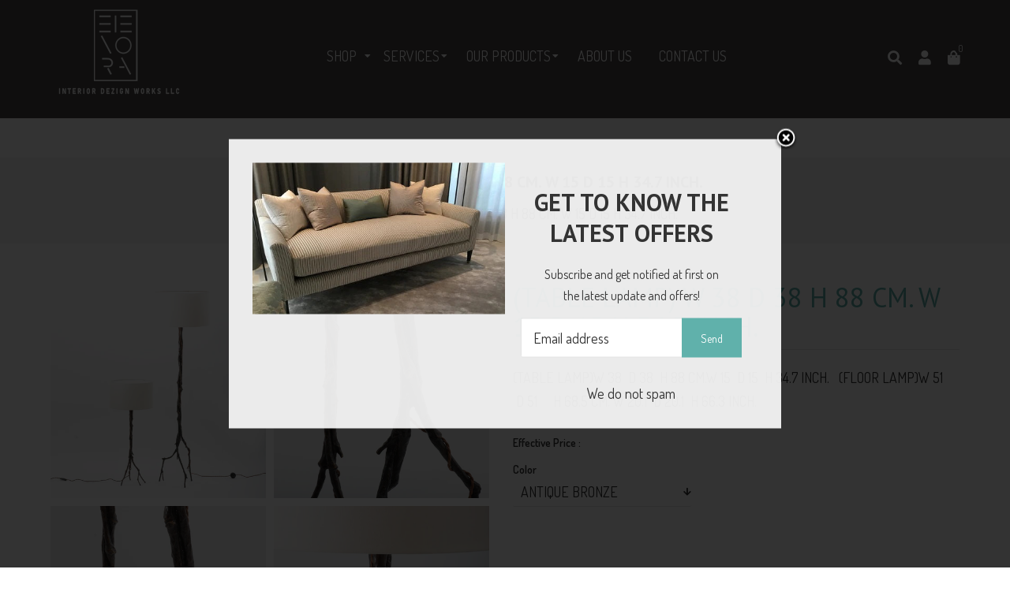

--- FILE ---
content_type: text/html; charset=utf-8
request_url: https://elenora.ae/products/table-lamp-w-38-d-38-h-88-cm-w-15-d-15-h-34-7-inch
body_size: 21118
content:
<!doctype html>
<!--[if lt IE 7]><html class="no-js lt-ie9 lt-ie8 lt-ie7" lang="en"> <![endif]-->
<!--[if IE 7]><html class="no-js lt-ie9 lt-ie8" lang="en"> <![endif]-->
<!--[if IE 8]><html class="no-js lt-ie9" lang="en"> <![endif]-->
<!--[if IE 9 ]><html class="ie9 no-js"> <![endif]-->
<!--[if (gt IE 9)|!(IE)]><!--> <html class="no-js"> <!--<![endif]-->
<head>

  <!-- Basic page needs ================================================== -->
  <meta charset="utf-8">
  <!--[if IE]><meta http-equiv='X-UA-Compatible' content='IE=edge,chrome=1'><![endif]-->

  
  <link rel="shortcut icon" href="//elenora.ae/cdn/shop/t/3/assets/favicon.png?v=158838900330089643611646855380" type="image/png" />
  

  <!-- Title and description ================================================== -->
  <title>
    (TABLE LAMP) W 38 D 38 H 88 CM. W 15 D 15 H 34.7 INCH. &ndash; info-7046
  </title>
  
  <meta name="description" content="(TABLE LAMP)W 38  D 38  H 88 CM.W 15  D 15  H 34.7 INCH.   (FLOOR LAMP)W 51     D 51     H 68.5 CM. W 20.1  D 20.1  H 66.3 INCH.">
  
  <!-- Social meta ================================================== -->
  

  <meta property="og:type" content="product">
  <meta property="og:title" content="(TABLE LAMP) W 38  D 38  H 88 CM. W 15  D 15  H 34.7 INCH.">
  <meta property="og:url" content="https://elenora.ae/products/table-lamp-w-38-d-38-h-88-cm-w-15-d-15-h-34-7-inch">
  
  <meta property="og:image" content="http://elenora.ae/cdn/shop/products/1501489220_dsc_7225_grande.jpg?v=1647679640">
  <meta property="og:image:secure_url" content="https://elenora.ae/cdn/shop/products/1501489220_dsc_7225_grande.jpg?v=1647679640">
  
  <meta property="og:image" content="http://elenora.ae/cdn/shop/products/1501489220_dsc_7231_1_grande.jpg?v=1647679639">
  <meta property="og:image:secure_url" content="https://elenora.ae/cdn/shop/products/1501489220_dsc_7231_1_grande.jpg?v=1647679639">
  
  <meta property="og:image" content="http://elenora.ae/cdn/shop/products/1501489220_dsc_7231_grande.jpg?v=1647679639">
  <meta property="og:image:secure_url" content="https://elenora.ae/cdn/shop/products/1501489220_dsc_7231_grande.jpg?v=1647679639">
  
  <meta property="og:price:amount" content="0.00">
  <meta property="og:price:currency" content="AED">


  <meta property="og:description" content="(TABLE LAMP)W 38  D 38  H 88 CM.W 15  D 15  H 34.7 INCH.   (FLOOR LAMP)W 51     D 51     H 68.5 CM. W 20.1  D 20.1  H 66.3 INCH.">

<meta property="og:site_name" content="info-7046">



<meta name="twitter:card" content="summary">




  <meta name="twitter:title" content="(TABLE LAMP) W 38  D 38  H 88 CM. W 15  D 15  H 34.7 INCH.">
  <meta name="twitter:description" content="(TABLE LAMP)W 38  D 38  H 88 CM.W 15  D 15  H 34.7 INCH.
 
(FLOOR LAMP)W 51     D 51     H 68.5 CM. W 20.1  D 20.1  H 66.3 INCH.">
  <meta name="twitter:image" content="https://elenora.ae/cdn/shop/products/1501489220_dsc_7225_medium.jpg?v=1647679640">
  <meta name="twitter:image:width" content="240">
  <meta name="twitter:image:height" content="240">


  <!-- Helpers ================================================== -->
  <link rel="canonical" href="https://elenora.ae/products/table-lamp-w-38-d-38-h-88-cm-w-15-d-15-h-34-7-inch">
  <meta name="viewport" content="width=device-width,initial-scale=1">
  <meta name="theme-color" content="#60b1ab">

  <!-- CSS ================================================== -->
  <link href="//elenora.ae/cdn/shop/t/3/assets/frame.scss.css?v=170115487884904056311674810646" rel="stylesheet" type="text/css" media="all" />  
  <link href="//elenora.ae/cdn/shop/t/3/assets/style.css?v=104202351802941537571668775909" rel="stylesheet" type="text/css" media="all" />  
  <link href="//elenora.ae/cdn/shop/t/3/assets/slick-theme.css?v=172756895135092498711674810646" rel="stylesheet" type="text/css" media="all" />
  <link href="//elenora.ae/cdn/shop/t/3/assets/slick.scss.css?v=87743455562922458241674810646" rel="stylesheet" type="text/css" media="all" />
  <link href="//elenora.ae/cdn/shop/t/3/assets/slick-slider.css?v=183219136141200922781646853644" rel="stylesheet" type="text/css" media="all" />
  <link href="//elenora.ae/cdn/shop/t/3/assets/animate.css?v=170469424254788653381646853592" rel="stylesheet" type="text/css" media="all" />
  
  <link href="//elenora.ae/cdn/shop/t/3/assets/font-all.min.css?v=157224573197066317891646853614" rel="stylesheet" type="text/css" media="all" />

  
  <link rel="stylesheet" type="text/css" href="//fonts.googleapis.com/css?family=Dosis:300,300italic,400,600,400italic,600italic,700,700italic,800,800italic">
  
  
  <link rel="stylesheet" type="text/css" href="//fonts.googleapis.com/css?family=PT+Sans:300,300italic,400,600,400italic,600italic,700,700italic,800,800italic">
  
  
  <link rel="stylesheet" type="text/css" href="//fonts.googleapis.com/css?family=PT+Sans:300,300italic,400,600,400italic,600italic,700,700italic,800,800italic">
  


  <!-- Header hook for plugins ================================================== -->
  <script>window.performance && window.performance.mark && window.performance.mark('shopify.content_for_header.start');</script><meta name="facebook-domain-verification" content="6rnn0bz273f2y14i6nrlzvpfwljfyf">
<meta id="shopify-digital-wallet" name="shopify-digital-wallet" content="/56798249019/digital_wallets/dialog">
<link rel="alternate" type="application/json+oembed" href="https://elenora.ae/products/table-lamp-w-38-d-38-h-88-cm-w-15-d-15-h-34-7-inch.oembed">
<script async="async" src="/checkouts/internal/preloads.js?locale=en-AE"></script>
<script id="shopify-features" type="application/json">{"accessToken":"dbfe8680ec7a2abc51405df8e0a20b80","betas":["rich-media-storefront-analytics"],"domain":"elenora.ae","predictiveSearch":true,"shopId":56798249019,"locale":"en"}</script>
<script>var Shopify = Shopify || {};
Shopify.shop = "info-7046.myshopify.com";
Shopify.locale = "en";
Shopify.currency = {"active":"AED","rate":"1.0"};
Shopify.country = "AE";
Shopify.theme = {"name":"Zinga","id":123010351163,"schema_name":null,"schema_version":null,"theme_store_id":null,"role":"main"};
Shopify.theme.handle = "null";
Shopify.theme.style = {"id":null,"handle":null};
Shopify.cdnHost = "elenora.ae/cdn";
Shopify.routes = Shopify.routes || {};
Shopify.routes.root = "/";</script>
<script type="module">!function(o){(o.Shopify=o.Shopify||{}).modules=!0}(window);</script>
<script>!function(o){function n(){var o=[];function n(){o.push(Array.prototype.slice.apply(arguments))}return n.q=o,n}var t=o.Shopify=o.Shopify||{};t.loadFeatures=n(),t.autoloadFeatures=n()}(window);</script>
<script id="shop-js-analytics" type="application/json">{"pageType":"product"}</script>
<script defer="defer" async type="module" src="//elenora.ae/cdn/shopifycloud/shop-js/modules/v2/client.init-shop-cart-sync_IZsNAliE.en.esm.js"></script>
<script defer="defer" async type="module" src="//elenora.ae/cdn/shopifycloud/shop-js/modules/v2/chunk.common_0OUaOowp.esm.js"></script>
<script type="module">
  await import("//elenora.ae/cdn/shopifycloud/shop-js/modules/v2/client.init-shop-cart-sync_IZsNAliE.en.esm.js");
await import("//elenora.ae/cdn/shopifycloud/shop-js/modules/v2/chunk.common_0OUaOowp.esm.js");

  window.Shopify.SignInWithShop?.initShopCartSync?.({"fedCMEnabled":true,"windoidEnabled":true});

</script>
<script id="__st">var __st={"a":56798249019,"offset":14400,"reqid":"b20872f6-ffdf-43fb-854f-b962575d8149-1768504543","pageurl":"elenora.ae\/products\/table-lamp-w-38-d-38-h-88-cm-w-15-d-15-h-34-7-inch","u":"2066d66e3dba","p":"product","rtyp":"product","rid":6810245824571};</script>
<script>window.ShopifyPaypalV4VisibilityTracking = true;</script>
<script id="captcha-bootstrap">!function(){'use strict';const t='contact',e='account',n='new_comment',o=[[t,t],['blogs',n],['comments',n],[t,'customer']],c=[[e,'customer_login'],[e,'guest_login'],[e,'recover_customer_password'],[e,'create_customer']],r=t=>t.map((([t,e])=>`form[action*='/${t}']:not([data-nocaptcha='true']) input[name='form_type'][value='${e}']`)).join(','),a=t=>()=>t?[...document.querySelectorAll(t)].map((t=>t.form)):[];function s(){const t=[...o],e=r(t);return a(e)}const i='password',u='form_key',d=['recaptcha-v3-token','g-recaptcha-response','h-captcha-response',i],f=()=>{try{return window.sessionStorage}catch{return}},m='__shopify_v',_=t=>t.elements[u];function p(t,e,n=!1){try{const o=window.sessionStorage,c=JSON.parse(o.getItem(e)),{data:r}=function(t){const{data:e,action:n}=t;return t[m]||n?{data:e,action:n}:{data:t,action:n}}(c);for(const[e,n]of Object.entries(r))t.elements[e]&&(t.elements[e].value=n);n&&o.removeItem(e)}catch(o){console.error('form repopulation failed',{error:o})}}const l='form_type',E='cptcha';function T(t){t.dataset[E]=!0}const w=window,h=w.document,L='Shopify',v='ce_forms',y='captcha';let A=!1;((t,e)=>{const n=(g='f06e6c50-85a8-45c8-87d0-21a2b65856fe',I='https://cdn.shopify.com/shopifycloud/storefront-forms-hcaptcha/ce_storefront_forms_captcha_hcaptcha.v1.5.2.iife.js',D={infoText:'Protected by hCaptcha',privacyText:'Privacy',termsText:'Terms'},(t,e,n)=>{const o=w[L][v],c=o.bindForm;if(c)return c(t,g,e,D).then(n);var r;o.q.push([[t,g,e,D],n]),r=I,A||(h.body.append(Object.assign(h.createElement('script'),{id:'captcha-provider',async:!0,src:r})),A=!0)});var g,I,D;w[L]=w[L]||{},w[L][v]=w[L][v]||{},w[L][v].q=[],w[L][y]=w[L][y]||{},w[L][y].protect=function(t,e){n(t,void 0,e),T(t)},Object.freeze(w[L][y]),function(t,e,n,w,h,L){const[v,y,A,g]=function(t,e,n){const i=e?o:[],u=t?c:[],d=[...i,...u],f=r(d),m=r(i),_=r(d.filter((([t,e])=>n.includes(e))));return[a(f),a(m),a(_),s()]}(w,h,L),I=t=>{const e=t.target;return e instanceof HTMLFormElement?e:e&&e.form},D=t=>v().includes(t);t.addEventListener('submit',(t=>{const e=I(t);if(!e)return;const n=D(e)&&!e.dataset.hcaptchaBound&&!e.dataset.recaptchaBound,o=_(e),c=g().includes(e)&&(!o||!o.value);(n||c)&&t.preventDefault(),c&&!n&&(function(t){try{if(!f())return;!function(t){const e=f();if(!e)return;const n=_(t);if(!n)return;const o=n.value;o&&e.removeItem(o)}(t);const e=Array.from(Array(32),(()=>Math.random().toString(36)[2])).join('');!function(t,e){_(t)||t.append(Object.assign(document.createElement('input'),{type:'hidden',name:u})),t.elements[u].value=e}(t,e),function(t,e){const n=f();if(!n)return;const o=[...t.querySelectorAll(`input[type='${i}']`)].map((({name:t})=>t)),c=[...d,...o],r={};for(const[a,s]of new FormData(t).entries())c.includes(a)||(r[a]=s);n.setItem(e,JSON.stringify({[m]:1,action:t.action,data:r}))}(t,e)}catch(e){console.error('failed to persist form',e)}}(e),e.submit())}));const S=(t,e)=>{t&&!t.dataset[E]&&(n(t,e.some((e=>e===t))),T(t))};for(const o of['focusin','change'])t.addEventListener(o,(t=>{const e=I(t);D(e)&&S(e,y())}));const B=e.get('form_key'),M=e.get(l),P=B&&M;t.addEventListener('DOMContentLoaded',(()=>{const t=y();if(P)for(const e of t)e.elements[l].value===M&&p(e,B);[...new Set([...A(),...v().filter((t=>'true'===t.dataset.shopifyCaptcha))])].forEach((e=>S(e,t)))}))}(h,new URLSearchParams(w.location.search),n,t,e,['guest_login'])})(!0,!0)}();</script>
<script integrity="sha256-4kQ18oKyAcykRKYeNunJcIwy7WH5gtpwJnB7kiuLZ1E=" data-source-attribution="shopify.loadfeatures" defer="defer" src="//elenora.ae/cdn/shopifycloud/storefront/assets/storefront/load_feature-a0a9edcb.js" crossorigin="anonymous"></script>
<script data-source-attribution="shopify.dynamic_checkout.dynamic.init">var Shopify=Shopify||{};Shopify.PaymentButton=Shopify.PaymentButton||{isStorefrontPortableWallets:!0,init:function(){window.Shopify.PaymentButton.init=function(){};var t=document.createElement("script");t.src="https://elenora.ae/cdn/shopifycloud/portable-wallets/latest/portable-wallets.en.js",t.type="module",document.head.appendChild(t)}};
</script>
<script data-source-attribution="shopify.dynamic_checkout.buyer_consent">
  function portableWalletsHideBuyerConsent(e){var t=document.getElementById("shopify-buyer-consent"),n=document.getElementById("shopify-subscription-policy-button");t&&n&&(t.classList.add("hidden"),t.setAttribute("aria-hidden","true"),n.removeEventListener("click",e))}function portableWalletsShowBuyerConsent(e){var t=document.getElementById("shopify-buyer-consent"),n=document.getElementById("shopify-subscription-policy-button");t&&n&&(t.classList.remove("hidden"),t.removeAttribute("aria-hidden"),n.addEventListener("click",e))}window.Shopify?.PaymentButton&&(window.Shopify.PaymentButton.hideBuyerConsent=portableWalletsHideBuyerConsent,window.Shopify.PaymentButton.showBuyerConsent=portableWalletsShowBuyerConsent);
</script>
<script data-source-attribution="shopify.dynamic_checkout.cart.bootstrap">document.addEventListener("DOMContentLoaded",(function(){function t(){return document.querySelector("shopify-accelerated-checkout-cart, shopify-accelerated-checkout")}if(t())Shopify.PaymentButton.init();else{new MutationObserver((function(e,n){t()&&(Shopify.PaymentButton.init(),n.disconnect())})).observe(document.body,{childList:!0,subtree:!0})}}));
</script>
<script id="sections-script" data-sections="top-bar-type-2,footer-model-6" defer="defer" src="//elenora.ae/cdn/shop/t/3/compiled_assets/scripts.js?678"></script>
<script>window.performance && window.performance.mark && window.performance.mark('shopify.content_for_header.end');</script>
  

<!--[if lt IE 9]>
<script src="//cdnjs.cloudflare.com/ajax/libs/html5shiv/3.7.2/html5shiv.min.js" type="text/javascript"></script>
<script src="//elenora.ae/cdn/shop/t/3/assets/respond.min.js?v=52248677837542619231646853642" type="text/javascript"></script>
<link href="//elenora.ae/cdn/shop/t/3/assets/respond-proxy.html" id="respond-proxy" rel="respond-proxy" />
<link href="//elenora.ae/search?q=af94479332d3c20ac94f2cd5aa73d98e" id="respond-redirect" rel="respond-redirect" />
<script src="//elenora.ae/search?q=af94479332d3c20ac94f2cd5aa73d98e" type="text/javascript"></script>
<![endif]-->

  
  <script src="//elenora.ae/cdn/shop/t/3/assets/header.js?v=17361201992366897231646853685" type="text/javascript"></script> 

  

  
  <script type="text/javascript" src="https://ws.sharethis.com/button/buttons.js"></script>
  <script type="text/javascript">stLight.options({publisher: "4a467312-eb52-4e56-a80a-d5930e0afac4", doNotHash: false, doNotCopy: false, hashAddressBar: false});</script>
  
    

  <script>
    window.use_sticky = true;
    window.ajax_cart = true;
    window.money_format = "Dhs. {{amount}} AED";
    window.shop_currency = "AED";
    window.show_multiple_currencies = false;
    window.enable_sidebar_multiple_choice = false;
    window.loading_url = "//elenora.ae/cdn/shop/t/3/assets/loading.gif?v=50837312686733260831646853629";     
    window.dropdowncart_type = "hover";
    window.file_url = "//elenora.ae/cdn/shop/files/?678";
    window.asset_url = "";
    window.items="Items";
    window.many_in_stock="Many In Stock";
    window.out_of_stock=" Out of stock";
    window.in_stock=" In Stock";
    window.unavailable="Unavailable";
    window.product_name="Product Name";
    window.product_image="Product Image";
    window.product_desc="Product Description";
    window.available_stock="Available In stock";
    window.unavailable_stock="Unavailable In stock";
    window.compare_note="Product Added over 8 product !. Do you want to compare 8 added product ?";
    window.added_to_cmp="Added to compare";
    window.add_to_cmp="Add to compare";
    window.select_options="Select options";
    window.add_to_cart="Add to Cart";
    window.confirm_box="Yes,I want view it!";
    window.cancelButtonText="Continue";
    window.remove="Remove";
    window.use_color_swatch = false;

    var  compare_list = []; 
  </script>  
<link href="https://monorail-edge.shopifysvc.com" rel="dns-prefetch">
<script>(function(){if ("sendBeacon" in navigator && "performance" in window) {try {var session_token_from_headers = performance.getEntriesByType('navigation')[0].serverTiming.find(x => x.name == '_s').description;} catch {var session_token_from_headers = undefined;}var session_cookie_matches = document.cookie.match(/_shopify_s=([^;]*)/);var session_token_from_cookie = session_cookie_matches && session_cookie_matches.length === 2 ? session_cookie_matches[1] : "";var session_token = session_token_from_headers || session_token_from_cookie || "";function handle_abandonment_event(e) {var entries = performance.getEntries().filter(function(entry) {return /monorail-edge.shopifysvc.com/.test(entry.name);});if (!window.abandonment_tracked && entries.length === 0) {window.abandonment_tracked = true;var currentMs = Date.now();var navigation_start = performance.timing.navigationStart;var payload = {shop_id: 56798249019,url: window.location.href,navigation_start,duration: currentMs - navigation_start,session_token,page_type: "product"};window.navigator.sendBeacon("https://monorail-edge.shopifysvc.com/v1/produce", JSON.stringify({schema_id: "online_store_buyer_site_abandonment/1.1",payload: payload,metadata: {event_created_at_ms: currentMs,event_sent_at_ms: currentMs}}));}}window.addEventListener('pagehide', handle_abandonment_event);}}());</script>
<script id="web-pixels-manager-setup">(function e(e,d,r,n,o){if(void 0===o&&(o={}),!Boolean(null===(a=null===(i=window.Shopify)||void 0===i?void 0:i.analytics)||void 0===a?void 0:a.replayQueue)){var i,a;window.Shopify=window.Shopify||{};var t=window.Shopify;t.analytics=t.analytics||{};var s=t.analytics;s.replayQueue=[],s.publish=function(e,d,r){return s.replayQueue.push([e,d,r]),!0};try{self.performance.mark("wpm:start")}catch(e){}var l=function(){var e={modern:/Edge?\/(1{2}[4-9]|1[2-9]\d|[2-9]\d{2}|\d{4,})\.\d+(\.\d+|)|Firefox\/(1{2}[4-9]|1[2-9]\d|[2-9]\d{2}|\d{4,})\.\d+(\.\d+|)|Chrom(ium|e)\/(9{2}|\d{3,})\.\d+(\.\d+|)|(Maci|X1{2}).+ Version\/(15\.\d+|(1[6-9]|[2-9]\d|\d{3,})\.\d+)([,.]\d+|)( \(\w+\)|)( Mobile\/\w+|) Safari\/|Chrome.+OPR\/(9{2}|\d{3,})\.\d+\.\d+|(CPU[ +]OS|iPhone[ +]OS|CPU[ +]iPhone|CPU IPhone OS|CPU iPad OS)[ +]+(15[._]\d+|(1[6-9]|[2-9]\d|\d{3,})[._]\d+)([._]\d+|)|Android:?[ /-](13[3-9]|1[4-9]\d|[2-9]\d{2}|\d{4,})(\.\d+|)(\.\d+|)|Android.+Firefox\/(13[5-9]|1[4-9]\d|[2-9]\d{2}|\d{4,})\.\d+(\.\d+|)|Android.+Chrom(ium|e)\/(13[3-9]|1[4-9]\d|[2-9]\d{2}|\d{4,})\.\d+(\.\d+|)|SamsungBrowser\/([2-9]\d|\d{3,})\.\d+/,legacy:/Edge?\/(1[6-9]|[2-9]\d|\d{3,})\.\d+(\.\d+|)|Firefox\/(5[4-9]|[6-9]\d|\d{3,})\.\d+(\.\d+|)|Chrom(ium|e)\/(5[1-9]|[6-9]\d|\d{3,})\.\d+(\.\d+|)([\d.]+$|.*Safari\/(?![\d.]+ Edge\/[\d.]+$))|(Maci|X1{2}).+ Version\/(10\.\d+|(1[1-9]|[2-9]\d|\d{3,})\.\d+)([,.]\d+|)( \(\w+\)|)( Mobile\/\w+|) Safari\/|Chrome.+OPR\/(3[89]|[4-9]\d|\d{3,})\.\d+\.\d+|(CPU[ +]OS|iPhone[ +]OS|CPU[ +]iPhone|CPU IPhone OS|CPU iPad OS)[ +]+(10[._]\d+|(1[1-9]|[2-9]\d|\d{3,})[._]\d+)([._]\d+|)|Android:?[ /-](13[3-9]|1[4-9]\d|[2-9]\d{2}|\d{4,})(\.\d+|)(\.\d+|)|Mobile Safari.+OPR\/([89]\d|\d{3,})\.\d+\.\d+|Android.+Firefox\/(13[5-9]|1[4-9]\d|[2-9]\d{2}|\d{4,})\.\d+(\.\d+|)|Android.+Chrom(ium|e)\/(13[3-9]|1[4-9]\d|[2-9]\d{2}|\d{4,})\.\d+(\.\d+|)|Android.+(UC? ?Browser|UCWEB|U3)[ /]?(15\.([5-9]|\d{2,})|(1[6-9]|[2-9]\d|\d{3,})\.\d+)\.\d+|SamsungBrowser\/(5\.\d+|([6-9]|\d{2,})\.\d+)|Android.+MQ{2}Browser\/(14(\.(9|\d{2,})|)|(1[5-9]|[2-9]\d|\d{3,})(\.\d+|))(\.\d+|)|K[Aa][Ii]OS\/(3\.\d+|([4-9]|\d{2,})\.\d+)(\.\d+|)/},d=e.modern,r=e.legacy,n=navigator.userAgent;return n.match(d)?"modern":n.match(r)?"legacy":"unknown"}(),u="modern"===l?"modern":"legacy",c=(null!=n?n:{modern:"",legacy:""})[u],f=function(e){return[e.baseUrl,"/wpm","/b",e.hashVersion,"modern"===e.buildTarget?"m":"l",".js"].join("")}({baseUrl:d,hashVersion:r,buildTarget:u}),m=function(e){var d=e.version,r=e.bundleTarget,n=e.surface,o=e.pageUrl,i=e.monorailEndpoint;return{emit:function(e){var a=e.status,t=e.errorMsg,s=(new Date).getTime(),l=JSON.stringify({metadata:{event_sent_at_ms:s},events:[{schema_id:"web_pixels_manager_load/3.1",payload:{version:d,bundle_target:r,page_url:o,status:a,surface:n,error_msg:t},metadata:{event_created_at_ms:s}}]});if(!i)return console&&console.warn&&console.warn("[Web Pixels Manager] No Monorail endpoint provided, skipping logging."),!1;try{return self.navigator.sendBeacon.bind(self.navigator)(i,l)}catch(e){}var u=new XMLHttpRequest;try{return u.open("POST",i,!0),u.setRequestHeader("Content-Type","text/plain"),u.send(l),!0}catch(e){return console&&console.warn&&console.warn("[Web Pixels Manager] Got an unhandled error while logging to Monorail."),!1}}}}({version:r,bundleTarget:l,surface:e.surface,pageUrl:self.location.href,monorailEndpoint:e.monorailEndpoint});try{o.browserTarget=l,function(e){var d=e.src,r=e.async,n=void 0===r||r,o=e.onload,i=e.onerror,a=e.sri,t=e.scriptDataAttributes,s=void 0===t?{}:t,l=document.createElement("script"),u=document.querySelector("head"),c=document.querySelector("body");if(l.async=n,l.src=d,a&&(l.integrity=a,l.crossOrigin="anonymous"),s)for(var f in s)if(Object.prototype.hasOwnProperty.call(s,f))try{l.dataset[f]=s[f]}catch(e){}if(o&&l.addEventListener("load",o),i&&l.addEventListener("error",i),u)u.appendChild(l);else{if(!c)throw new Error("Did not find a head or body element to append the script");c.appendChild(l)}}({src:f,async:!0,onload:function(){if(!function(){var e,d;return Boolean(null===(d=null===(e=window.Shopify)||void 0===e?void 0:e.analytics)||void 0===d?void 0:d.initialized)}()){var d=window.webPixelsManager.init(e)||void 0;if(d){var r=window.Shopify.analytics;r.replayQueue.forEach((function(e){var r=e[0],n=e[1],o=e[2];d.publishCustomEvent(r,n,o)})),r.replayQueue=[],r.publish=d.publishCustomEvent,r.visitor=d.visitor,r.initialized=!0}}},onerror:function(){return m.emit({status:"failed",errorMsg:"".concat(f," has failed to load")})},sri:function(e){var d=/^sha384-[A-Za-z0-9+/=]+$/;return"string"==typeof e&&d.test(e)}(c)?c:"",scriptDataAttributes:o}),m.emit({status:"loading"})}catch(e){m.emit({status:"failed",errorMsg:(null==e?void 0:e.message)||"Unknown error"})}}})({shopId: 56798249019,storefrontBaseUrl: "https://elenora.ae",extensionsBaseUrl: "https://extensions.shopifycdn.com/cdn/shopifycloud/web-pixels-manager",monorailEndpoint: "https://monorail-edge.shopifysvc.com/unstable/produce_batch",surface: "storefront-renderer",enabledBetaFlags: ["2dca8a86"],webPixelsConfigList: [{"id":"75268155","configuration":"{\"pixel_id\":\"941326056580060\",\"pixel_type\":\"facebook_pixel\",\"metaapp_system_user_token\":\"-\"}","eventPayloadVersion":"v1","runtimeContext":"OPEN","scriptVersion":"ca16bc87fe92b6042fbaa3acc2fbdaa6","type":"APP","apiClientId":2329312,"privacyPurposes":["ANALYTICS","MARKETING","SALE_OF_DATA"],"dataSharingAdjustments":{"protectedCustomerApprovalScopes":["read_customer_address","read_customer_email","read_customer_name","read_customer_personal_data","read_customer_phone"]}},{"id":"46825531","eventPayloadVersion":"v1","runtimeContext":"LAX","scriptVersion":"1","type":"CUSTOM","privacyPurposes":["ANALYTICS"],"name":"Google Analytics tag (migrated)"},{"id":"shopify-app-pixel","configuration":"{}","eventPayloadVersion":"v1","runtimeContext":"STRICT","scriptVersion":"0450","apiClientId":"shopify-pixel","type":"APP","privacyPurposes":["ANALYTICS","MARKETING"]},{"id":"shopify-custom-pixel","eventPayloadVersion":"v1","runtimeContext":"LAX","scriptVersion":"0450","apiClientId":"shopify-pixel","type":"CUSTOM","privacyPurposes":["ANALYTICS","MARKETING"]}],isMerchantRequest: false,initData: {"shop":{"name":"info-7046","paymentSettings":{"currencyCode":"AED"},"myshopifyDomain":"info-7046.myshopify.com","countryCode":"AE","storefrontUrl":"https:\/\/elenora.ae"},"customer":null,"cart":null,"checkout":null,"productVariants":[{"price":{"amount":0.0,"currencyCode":"AED"},"product":{"title":"(TABLE LAMP) W 38  D 38  H 88 CM. W 15  D 15  H 34.7 INCH.","vendor":"info-7046","id":"6810245824571","untranslatedTitle":"(TABLE LAMP) W 38  D 38  H 88 CM. W 15  D 15  H 34.7 INCH.","url":"\/products\/table-lamp-w-38-d-38-h-88-cm-w-15-d-15-h-34-7-inch","type":""},"id":"40167617658939","image":{"src":"\/\/elenora.ae\/cdn\/shop\/products\/1501489220_dsc_7225.jpg?v=1647679640"},"sku":"","title":"ANTIQUE BRONZE","untranslatedTitle":"ANTIQUE BRONZE"}],"purchasingCompany":null},},"https://elenora.ae/cdn","fcfee988w5aeb613cpc8e4bc33m6693e112",{"modern":"","legacy":""},{"shopId":"56798249019","storefrontBaseUrl":"https:\/\/elenora.ae","extensionBaseUrl":"https:\/\/extensions.shopifycdn.com\/cdn\/shopifycloud\/web-pixels-manager","surface":"storefront-renderer","enabledBetaFlags":"[\"2dca8a86\"]","isMerchantRequest":"false","hashVersion":"fcfee988w5aeb613cpc8e4bc33m6693e112","publish":"custom","events":"[[\"page_viewed\",{}],[\"product_viewed\",{\"productVariant\":{\"price\":{\"amount\":0.0,\"currencyCode\":\"AED\"},\"product\":{\"title\":\"(TABLE LAMP) W 38  D 38  H 88 CM. W 15  D 15  H 34.7 INCH.\",\"vendor\":\"info-7046\",\"id\":\"6810245824571\",\"untranslatedTitle\":\"(TABLE LAMP) W 38  D 38  H 88 CM. W 15  D 15  H 34.7 INCH.\",\"url\":\"\/products\/table-lamp-w-38-d-38-h-88-cm-w-15-d-15-h-34-7-inch\",\"type\":\"\"},\"id\":\"40167617658939\",\"image\":{\"src\":\"\/\/elenora.ae\/cdn\/shop\/products\/1501489220_dsc_7225.jpg?v=1647679640\"},\"sku\":\"\",\"title\":\"ANTIQUE BRONZE\",\"untranslatedTitle\":\"ANTIQUE BRONZE\"}}]]"});</script><script>
  window.ShopifyAnalytics = window.ShopifyAnalytics || {};
  window.ShopifyAnalytics.meta = window.ShopifyAnalytics.meta || {};
  window.ShopifyAnalytics.meta.currency = 'AED';
  var meta = {"product":{"id":6810245824571,"gid":"gid:\/\/shopify\/Product\/6810245824571","vendor":"info-7046","type":"","handle":"table-lamp-w-38-d-38-h-88-cm-w-15-d-15-h-34-7-inch","variants":[{"id":40167617658939,"price":0,"name":"(TABLE LAMP) W 38  D 38  H 88 CM. W 15  D 15  H 34.7 INCH. - ANTIQUE BRONZE","public_title":"ANTIQUE BRONZE","sku":""}],"remote":false},"page":{"pageType":"product","resourceType":"product","resourceId":6810245824571,"requestId":"b20872f6-ffdf-43fb-854f-b962575d8149-1768504543"}};
  for (var attr in meta) {
    window.ShopifyAnalytics.meta[attr] = meta[attr];
  }
</script>
<script class="analytics">
  (function () {
    var customDocumentWrite = function(content) {
      var jquery = null;

      if (window.jQuery) {
        jquery = window.jQuery;
      } else if (window.Checkout && window.Checkout.$) {
        jquery = window.Checkout.$;
      }

      if (jquery) {
        jquery('body').append(content);
      }
    };

    var hasLoggedConversion = function(token) {
      if (token) {
        return document.cookie.indexOf('loggedConversion=' + token) !== -1;
      }
      return false;
    }

    var setCookieIfConversion = function(token) {
      if (token) {
        var twoMonthsFromNow = new Date(Date.now());
        twoMonthsFromNow.setMonth(twoMonthsFromNow.getMonth() + 2);

        document.cookie = 'loggedConversion=' + token + '; expires=' + twoMonthsFromNow;
      }
    }

    var trekkie = window.ShopifyAnalytics.lib = window.trekkie = window.trekkie || [];
    if (trekkie.integrations) {
      return;
    }
    trekkie.methods = [
      'identify',
      'page',
      'ready',
      'track',
      'trackForm',
      'trackLink'
    ];
    trekkie.factory = function(method) {
      return function() {
        var args = Array.prototype.slice.call(arguments);
        args.unshift(method);
        trekkie.push(args);
        return trekkie;
      };
    };
    for (var i = 0; i < trekkie.methods.length; i++) {
      var key = trekkie.methods[i];
      trekkie[key] = trekkie.factory(key);
    }
    trekkie.load = function(config) {
      trekkie.config = config || {};
      trekkie.config.initialDocumentCookie = document.cookie;
      var first = document.getElementsByTagName('script')[0];
      var script = document.createElement('script');
      script.type = 'text/javascript';
      script.onerror = function(e) {
        var scriptFallback = document.createElement('script');
        scriptFallback.type = 'text/javascript';
        scriptFallback.onerror = function(error) {
                var Monorail = {
      produce: function produce(monorailDomain, schemaId, payload) {
        var currentMs = new Date().getTime();
        var event = {
          schema_id: schemaId,
          payload: payload,
          metadata: {
            event_created_at_ms: currentMs,
            event_sent_at_ms: currentMs
          }
        };
        return Monorail.sendRequest("https://" + monorailDomain + "/v1/produce", JSON.stringify(event));
      },
      sendRequest: function sendRequest(endpointUrl, payload) {
        // Try the sendBeacon API
        if (window && window.navigator && typeof window.navigator.sendBeacon === 'function' && typeof window.Blob === 'function' && !Monorail.isIos12()) {
          var blobData = new window.Blob([payload], {
            type: 'text/plain'
          });

          if (window.navigator.sendBeacon(endpointUrl, blobData)) {
            return true;
          } // sendBeacon was not successful

        } // XHR beacon

        var xhr = new XMLHttpRequest();

        try {
          xhr.open('POST', endpointUrl);
          xhr.setRequestHeader('Content-Type', 'text/plain');
          xhr.send(payload);
        } catch (e) {
          console.log(e);
        }

        return false;
      },
      isIos12: function isIos12() {
        return window.navigator.userAgent.lastIndexOf('iPhone; CPU iPhone OS 12_') !== -1 || window.navigator.userAgent.lastIndexOf('iPad; CPU OS 12_') !== -1;
      }
    };
    Monorail.produce('monorail-edge.shopifysvc.com',
      'trekkie_storefront_load_errors/1.1',
      {shop_id: 56798249019,
      theme_id: 123010351163,
      app_name: "storefront",
      context_url: window.location.href,
      source_url: "//elenora.ae/cdn/s/trekkie.storefront.cd680fe47e6c39ca5d5df5f0a32d569bc48c0f27.min.js"});

        };
        scriptFallback.async = true;
        scriptFallback.src = '//elenora.ae/cdn/s/trekkie.storefront.cd680fe47e6c39ca5d5df5f0a32d569bc48c0f27.min.js';
        first.parentNode.insertBefore(scriptFallback, first);
      };
      script.async = true;
      script.src = '//elenora.ae/cdn/s/trekkie.storefront.cd680fe47e6c39ca5d5df5f0a32d569bc48c0f27.min.js';
      first.parentNode.insertBefore(script, first);
    };
    trekkie.load(
      {"Trekkie":{"appName":"storefront","development":false,"defaultAttributes":{"shopId":56798249019,"isMerchantRequest":null,"themeId":123010351163,"themeCityHash":"5651078131109501248","contentLanguage":"en","currency":"AED","eventMetadataId":"5038c938-95f6-4d11-98bc-ab7ce599f666"},"isServerSideCookieWritingEnabled":true,"monorailRegion":"shop_domain","enabledBetaFlags":["65f19447"]},"Session Attribution":{},"S2S":{"facebookCapiEnabled":false,"source":"trekkie-storefront-renderer","apiClientId":580111}}
    );

    var loaded = false;
    trekkie.ready(function() {
      if (loaded) return;
      loaded = true;

      window.ShopifyAnalytics.lib = window.trekkie;

      var originalDocumentWrite = document.write;
      document.write = customDocumentWrite;
      try { window.ShopifyAnalytics.merchantGoogleAnalytics.call(this); } catch(error) {};
      document.write = originalDocumentWrite;

      window.ShopifyAnalytics.lib.page(null,{"pageType":"product","resourceType":"product","resourceId":6810245824571,"requestId":"b20872f6-ffdf-43fb-854f-b962575d8149-1768504543","shopifyEmitted":true});

      var match = window.location.pathname.match(/checkouts\/(.+)\/(thank_you|post_purchase)/)
      var token = match? match[1]: undefined;
      if (!hasLoggedConversion(token)) {
        setCookieIfConversion(token);
        window.ShopifyAnalytics.lib.track("Viewed Product",{"currency":"AED","variantId":40167617658939,"productId":6810245824571,"productGid":"gid:\/\/shopify\/Product\/6810245824571","name":"(TABLE LAMP) W 38  D 38  H 88 CM. W 15  D 15  H 34.7 INCH. - ANTIQUE BRONZE","price":"0.00","sku":"","brand":"info-7046","variant":"ANTIQUE BRONZE","category":"","nonInteraction":true,"remote":false},undefined,undefined,{"shopifyEmitted":true});
      window.ShopifyAnalytics.lib.track("monorail:\/\/trekkie_storefront_viewed_product\/1.1",{"currency":"AED","variantId":40167617658939,"productId":6810245824571,"productGid":"gid:\/\/shopify\/Product\/6810245824571","name":"(TABLE LAMP) W 38  D 38  H 88 CM. W 15  D 15  H 34.7 INCH. - ANTIQUE BRONZE","price":"0.00","sku":"","brand":"info-7046","variant":"ANTIQUE BRONZE","category":"","nonInteraction":true,"remote":false,"referer":"https:\/\/elenora.ae\/products\/table-lamp-w-38-d-38-h-88-cm-w-15-d-15-h-34-7-inch"});
      }
    });


        var eventsListenerScript = document.createElement('script');
        eventsListenerScript.async = true;
        eventsListenerScript.src = "//elenora.ae/cdn/shopifycloud/storefront/assets/shop_events_listener-3da45d37.js";
        document.getElementsByTagName('head')[0].appendChild(eventsListenerScript);

})();</script>
  <script>
  if (!window.ga || (window.ga && typeof window.ga !== 'function')) {
    window.ga = function ga() {
      (window.ga.q = window.ga.q || []).push(arguments);
      if (window.Shopify && window.Shopify.analytics && typeof window.Shopify.analytics.publish === 'function') {
        window.Shopify.analytics.publish("ga_stub_called", {}, {sendTo: "google_osp_migration"});
      }
      console.error("Shopify's Google Analytics stub called with:", Array.from(arguments), "\nSee https://help.shopify.com/manual/promoting-marketing/pixels/pixel-migration#google for more information.");
    };
    if (window.Shopify && window.Shopify.analytics && typeof window.Shopify.analytics.publish === 'function') {
      window.Shopify.analytics.publish("ga_stub_initialized", {}, {sendTo: "google_osp_migration"});
    }
  }
</script>
<script
  defer
  src="https://elenora.ae/cdn/shopifycloud/perf-kit/shopify-perf-kit-3.0.3.min.js"
  data-application="storefront-renderer"
  data-shop-id="56798249019"
  data-render-region="gcp-us-central1"
  data-page-type="product"
  data-theme-instance-id="123010351163"
  data-theme-name=""
  data-theme-version=""
  data-monorail-region="shop_domain"
  data-resource-timing-sampling-rate="10"
  data-shs="true"
  data-shs-beacon="true"
  data-shs-export-with-fetch="true"
  data-shs-logs-sample-rate="1"
  data-shs-beacon-endpoint="https://elenora.ae/api/collect"
></script>
</head>

<body id="table-lamp-w-38-d-38-h-88-cm-w-15-d-15-h-34-7-inch" class="template-product " >
  
  <div id="PageContainer"></div>   
  <div class="quick-view"></div>   
  <nav class="cbp-spmenu cbp-spmenu-vertical cbp-spmenu-left " id="cbp-spmenu-s1">
    <div class="gf-menu-device-wrapper">
      <div class="close-menu">x</div>
      <div class="gf-menu-device-container"></div>
    </div>             
  </nav>


  
  <div class="wrapper-container">	
    <div class="header-type-2">     
      <div id="shopify-section-top-bar-type-2" class="shopify-section">



</div> 

      <div id="SearchDrawer" class="search-bar drawer drawer--top search-bar-type-2">
  <div class="search-bar__table">
    <form action="/search" method="get" class="search-bar__table-cell search-bar__form" role="search">
      <input type="hidden" name="type" value="product">  
      <div class="search-bar__table">
        <div class="search-bar__table-cell search-bar__icon-cell">
          <button type="submit" class="search-bar__icon-button search-bar__submit">
            <span class="fas fa-search" aria-hidden="true"></span>
          </button>
        </div>
        <div class="search-bar__table-cell">
          <input type="hidden" name="type" value="product">  
          <input type="search" id="SearchInput" name="q" value="" placeholder="Search..." aria-label="Search..." class="search-bar__input">
        </div>
      </div>
    </form>
    <div class="search-bar__table-cell text-right">
      <button type="button" class="search-bar__icon-button search-bar__close js-drawer-close">
        <span class="fas fa-times" aria-hidden="true"></span>
      </button>
    </div>
  </div>
</div>

      <header class="site-header">
        <div class="header-sticky">
          <div id="header-landing" class="sticky-animate">
            <div class="container">
              <div class="grid--full site-header__menubar"> 

                
  <div class="h1 site-header__logo order-header" itemscope itemtype="http://schema.org/Organization">
    
    
    <a href="/">
      <img class="normal-logo" src="//elenora.ae/cdn/shop/t/3/assets/logo.png?v=43484298019792855541648109630" alt="info-7046" itemprop="logo">
    </a>
    
    
  </div>

   
                <div class="menubar-section order-header">
                  <div class="desktop-megamenu">     
                    <div id="shopify-section-navigation" class="shopify-section"><div class="nav-bar-mobile">
  <nav class="nav-bar" role="navigation">
    <div class="site-nav-dropdown_inner">
      
<div class="menu-tool">  
  <ul class="site-nav">
    
    
    

      
   	 
    
    <li class=" dropdown  mega-menu ">
      <a class="menu__moblie"  href="/collections/online-sale" class="">
        <span>         
          SHOP     
        </span>       
      </a> 	

      
 	    
        

                
      <div class="site-nav-dropdown">     
 <div class="container   style_3"> 
      <div class="col-1 parent-mega-menu">        
        
        <div class="inner col-xs-12 col-sm-4">
          <!-- Menu level 2 -->
          <a  href="/collections/musa-items" class="menu__moblie  ">
            Muse Items 
            
          </a>
          
          <ul class="dropdown">
            
            <!-- Menu level 3 -->
            <li>
              <a href="/collections/furnitures" >
                Furniture
              </a>
            </li>
            
            <!-- Menu level 3 -->
            <li>
              <a href="/collections/fine-arts" >
                Fine Arts
              </a>
            </li>
            
            <!-- Menu level 3 -->
            <li>
              <a href="/collections/accessories" >
                Accessories
              </a>
            </li>
            
            <!-- Menu level 3 -->
            <li>
              <a href="/collections/lightings" >
                Lights
              </a>
            </li>
            
          </ul>
          
        </div>
        
        <div class="inner col-xs-12 col-sm-4">
          <!-- Menu level 2 -->
          <a  href="#" class="menu__moblie  ">
             Antique Items 
            
          </a>
          
          <ul class="dropdown">
            
            <!-- Menu level 3 -->
            <li>
              <a href="/collections/antique-sofa" >
                Furniture
              </a>
            </li>
            
            <!-- Menu level 3 -->
            <li>
              <a href="/collections/fine-arts-antique" >
                Fine Arts
              </a>
            </li>
            
            <!-- Menu level 3 -->
            <li>
              <a href="/collections/antique-frame" >
                Accessories
              </a>
            </li>
            
            <!-- Menu level 3 -->
            <li>
              <a href="/collections/lights" >
                Lights
              </a>
            </li>
            
          </ul>
          
        </div>
        
     </div>
      
            
      
    </div>
</div>                     
      

      

    </li>
    
    
    

      
   	 
    
    <li class="  dropdown">
      <a class="menu__moblie"  href="#" class="">
        <span>         
          SERVICES     
        </span>       
      </a> 	

      
 	    
        

      
      
      <ul class="site-nav-dropdown">
  
  <li >                    
    <a href="/collections/interior-design" class="">               
      <span>               
        Interior Design                
      </span>
      
    </a>
    <ul class="site-nav-dropdown">
      
    </ul>
  </li>
  
  <li >                    
    <a href="/pages/fit-out-and-installation-works" class="">               
      <span>               
        Fit-out and Installation                
      </span>
      
    </a>
    <ul class="site-nav-dropdown">
      
    </ul>
  </li>
  
  <li >                    
    <a href="/collections/upholstery" class="">               
      <span>               
        Upholstery                 
      </span>
      
    </a>
    <ul class="site-nav-dropdown">
      
    </ul>
  </li>
  
  <li >                    
    <a href="/collections/curtains" class="">               
      <span>               
        Curtains                
      </span>
      
    </a>
    <ul class="site-nav-dropdown">
      
    </ul>
  </li>
  
</ul>
      
      

      

    </li>
    
    
    

      
   	 
    
    <li class="  dropdown">
      <a class="menu__moblie"  href="#" class="">
        <span>         
          OUR PRODUCTS     
        </span>       
      </a> 	

      
 	    
        

      
      
      <ul class="site-nav-dropdown">
  
  <li >                    
    <a href="/pages/wallpapers" class="">               
      <span>               
        Wallpapers                
      </span>
      
    </a>
    <ul class="site-nav-dropdown">
      
    </ul>
  </li>
  
  <li >                    
    <a href="/pages/fabrics-and-trimmings" class="">               
      <span>               
        Fabrics and Trimmings                
      </span>
      
    </a>
    <ul class="site-nav-dropdown">
      
    </ul>
  </li>
  
  <li >                    
    <a href="/pages/furniture" class="">               
      <span>               
        Furniture                
      </span>
      
    </a>
    <ul class="site-nav-dropdown">
      
    </ul>
  </li>
  
  <li >                    
    <a href="/pages/lights" class="">               
      <span>               
        Lights                
      </span>
      
    </a>
    <ul class="site-nav-dropdown">
      
    </ul>
  </li>
  
</ul>
      
      

      

    </li>
    
    
    

      
   	 
    
    <li class=" ">
      <a  href="/pages/about-us" class="">
        <span>         
          ABOUT US     
        </span>       
      </a> 	

      
 	    
        

      
      
      

      

    </li>
    
    
    

      
   	 
    
    <li class=" ">
      <a  href="/pages/contact" class="">
        <span>         
          CONTACT US     
        </span>       
      </a> 	

      
 	    
        

      
      
      

      

    </li>
    
  </ul>  
</div>
    </div>
  </nav>
</div>

</div>         
                  </div>
                </div>

                <div id="shopify-section-header-model-2" class="shopify-section"><ul class="menu-icon">
                  
  <li class="header-search">
    <a href="/search" class="site-header__link site-header__search js-drawer-open-top">
      <span class="fas fa-search" aria-hidden="true"></span>
    </a>
  </li>
    
  <li class="menu_bar_right">
   
      <div class="slidedown_section">
        <a title="Log in" id="Togglemodal" class="icon-cart-arrow"><i class="fas fa-user"></i></a>
        <div id="slidedown-modal">
          <div class="header-panel-top">
            <ul>
             
              
              <li>
                    <div class="customer_account">                          
                          <ul>
                            
                            
                            <li>
                              <a href="/account/login" title="Log in"> <i class="fas fa-sign-in-alt icons" aria-hidden="true"></i> Log in</a>
                            </li>
                            <li>
                              <a href="/account/register" title="Create account">  <i class="fas fa-user" aria-hidden="true"></i> Create account</a>
                            </li>          
                              
                             
							
                            <li>
                              <a href="/pages/wishlist" title="Wishlist"> <i class="far fa-heart" aria-hidden="true"></i> Wishlist</a>
                            </li>
                      
                          </ul>
                        </div>     
              </li>
              
            </ul>
          </div>
        </div>
      </div>
    
  </li>
  
  
  <li class="header-bar__module cart header_cart">
    
    <!-- Mini Cart Start -->
<div class="baskettop">
  <div class="wrapper-top-cart">
    <a href="javascript:void(0)" id="ToggleDown" class="icon-cart-arrow">
      

      
      
      <i class="fas fa-shopping-bag"></i>
      <div class="detail">
        <div id="cartCount"> 
          0
        </div>
        
        <span class="cartCountspan">Item</span>
        
        <div id="minicart_total">
          <span> Dhs. 0.00</span>
        </div>
      </div>
      
     
     
       
      
      
    
    
      
      
     
     
      
    </a> 
    <div id="slidedown-cart" style="display:none"> 
      <!--  <h3>Shopping cart</h3>-->
      <div class="no-items">
        <p>Your cart is currently empty!</p>
        <p class="text-continue"><a class="btn" href="javascript:void(0)">Continue shopping</a></p>
      </div>
      <div class="has-items">
        <ul class="mini-products-list">  
          
        </ul>
        <div class="summary">                
          <p class="total">
            <span class="label">Cart total :</span>
            <span class="price">Dhs. 0.00</span> 
          </p>
        </div>
        <div class="actions">
          <button class="btn" onclick="window.location='/checkout'"><i class="fas fa-check"></i>Check Out</button>
          <button class="btn text-cart" onclick="window.location='/cart'"><i class="fas fa-shopping-basket"></i>View Cart</button>
        </div>
      </div>
    </div>
  </div>
</div> <!-- End Top Header -->  
     
  </li>
  <li class="header-mobile">
    <div class="menu-block visible-phone"><!-- start Navigation Mobile  -->
      <div id="showLeftPush">
        <i class="fa fa-bars" aria-hidden="true">  </i>
      </div>
    </div><!-- end Navigation Mobile  --> 
  </li>
</ul> 
<style> 
  /* Top block */
  
  .header-type-2 .header-bar__module.cart .baskettop a.icon-cart-arrow #cartCount { background: #4a4647;color:#ffffff;}
  .header-type-2 .header-bar__module.cart .baskettop a.icon-cart-arrow:hover #cartCount { background: #db0022;color:#4a4647;}


  /* Logo block */
  .header-type-2 .site-header__logo a,.header-type-2 .header-mobile #showLeftPush { color:#ffffff;}
  .header-type-2 .site-header__logo a:hover,.header-type-2 .header-mobile #showLeftPush:hover { color:#db0022;}    

  .header-type-2 .site-header,.mobile-nav-section,.sticky-animate {background: #4a4647;}
  .header-type-2 .menu-tool ul li {color: ;}
  .header-type-2 .menu-tool ul li a,.mobile-nav-section .mobile-nav-trigger {color:#ffffff;}  
  .header-type-2 .menu-tool ul li a:hover,.header-type-2 .menu-tool .site-nav > li > a.current:hover {color:#db0022;} 
  .header-type-2 .menu-tool .site-nav >  li > a.current {color:#db0022;} 
  .header-type-2 .site-nav-dropdown,#MobileNav,.mobile-nav__sublist { background: #ffffff;}
  .header-type-2 .site-nav-dropdown .inner > a {color: #4a4647;}    
  .header-type-2 .site-nav-dropdown .inner > a:hover {color: #db0022;}    
  .header-type-2 .site-nav-dropdown .inner .dropdown a,.header-type-2 .menu-tool .site-nav .site-nav-dropdown li a,.header-type-2 .site-nav .widget-featured-product .product-title,.header-type-2 .site-nav .widget-featured-product .widget-title h3,#MobileNav a,.mobile-nav__sublist a,.site-nav .widget-featured-nav .owl-prev a,.site-nav .widget-featured-nav .owl-next a  {color: #4a4647;}
  .header-type-2 .site-nav-dropdown .inner .dropdown a:hover,.header-type-2 .menu-tool .site-nav .site-nav-dropdown li a:hover,.header-type-2 .site-nav-dropdown .inner .dropdown a.current,.header-type-2 .menu-tool .site-nav .site-nav-dropdown li a.current,.header-type-2 .site-nav .widget-featured-product .product-title:hover,#MobileNav a.current,.mobile-nav__sublist a.current,.site-nav .widget-featured-nav .owl-prev a:hover,.site-nav .widget-featured-nav .owl-next a:hover {color: #db0022;}

  /* Dropdown block */
  .header-type-2 .menubar-section #Togglemodal i {color: #ffffff;}
  .header-type-2 .menubar-section #Togglemodal i:hover {color: #db0022;}
  .header-type-2 #slidedown-modal {background: #ffffff;}
  .header-type-2 #slidedown-modal ul li a {color:#4a5460;} 
  .header-type-2 #slidedown-modal ul li a:hover {color:#db0022;} 

  /* Search block */     
  .header-type-2 .search-bar input[type="search"] {color:;} 
  .header-type-2 .header-search span  {color:#ffffff;} 
  .header-type-2 .header-search span:hover {color:#db0022;} 
  .header-type-2 .search-bar__form, .header-type-2 #SearchDrawer,.drawer-page-content:after  {  background:;}
  .header-type-2 .search-bar__form button,.header-type-2 .search-bar__icon-button { color:;}
  .header-type-2 .search-bar__form button:hover,.header-type-2 .search-bar__icon-button:hover { color:;}
  .header-type-2 .header-panel-top ul li.currency-block,.header-type-2 #slidedown-cart li { border-bottom:1px solid #d4d4d4; }

  .header-type-2 .search-bar input[type="search"]::-webkit-input-placeholder  { /* Chrome/Opera/Safari */
    color:;
  }
  .header-type-2 .search-bar input[type="search"]::-moz-placeholder { /* Firefox 19+ */
    color:;
  }
  .header-type-2 .search-bar input[type="search"]:-ms-input-placeholder { /* IE 10+ */
    color:;
  }
  .header-type-2 .search-bar input[type="search"]:-moz-placeholder { /* Firefox 18- */
    color:;
  }
  /* Cart Summary block */
  .header-type-2 a.icon-cart-arrow i  {color: #ffffff;}
  .header-type-2 a.icon-cart-arrow:hover i {color: #db0022;}
  .header-type-2 #slidedown-cart .actions, .header-type-2  #slidedown-cart  {background: #ffffff;}
  .header-type-2 .header-bar__module p {color: #4a4647;}
  .header-type-2 .header-bar__module a {color:#4a4647;}  
  .header-type-2 .header-bar__module a:hover {color:#db0022;} 
  .header-type-2 .header-bar__module .btn {color:#ffffff;background: #4a4647;} 
  .header-type-2 .header-bar__module .btn:hover {color:#ffffff;background: #db0022;} 


  /* Currency block */

  .header-type-2 .currency select ,.header-type-2 .header_currency ul li.currency .selector-arrow::after{color:#ffffff;}   
  
  .header-type-2 .currency select:hover ,.header-type-2 .header_currency ul li.currency:hover .selector-arrow::after{color:#4a4647;}  
  .header-type-2 .currency:hover:after {border-top-color:#4a4647;}
  .header-type-2 .currency ul li.currency:after {border-top-color:#ffffff;}
  .header-type-2 .currency option {background:#ffffff;color:#4a5460;}

 


</style> 



</div>
              </div>
            </div>
          </div>
        </div>
      </header>  

    </div>
  </div>
  
 
  <main class="main-content">  
    
    
    
<div class="dt-sc-hr-invisible-medium"></div>

<nav class="breadcrumb" aria-label="breadcrumbs">


  
  <h1>(TABLE LAMP) W 38  D 38  H 88 CM. W 15  D 15  H 34.7 INCH.</h1>
  
  
  <a href="/collections/all">All</a>
  

  <span aria-hidden="true" class="breadcrumb__sep">&#47;</span>
  <span>(TABLE LAMP) W 38  D 38  H 88 CM. W 15  D 15  H 34.7 INCH.</span>


  
</nav>
<div class="dt-sc-hr-invisible-medium"></div> 

  


        
    <div class="wrapper">
      
      
      
      <div class="grid-uniform">
        <div class="grid__item">  
          <div class="container-bg"> 
            <div class="position-change">




<div class="second">
<div id="shopify-section-product-template" class="shopify-section">




<div class="grid__item">
  <div itemscope itemtype="http://schema.org/Product" class="single-product-layout-type-6"> 
    <meta itemprop="url" content="https://elenora.ae/products/table-lamp-w-38-d-38-h-88-cm-w-15-d-15-h-34-7-inch">
    <meta itemprop="image" content="//elenora.ae/cdn/shop/products/1501489220_dsc_7225_grande.jpg?v=1647679640">
    <div class="product-single">
      <div class="grid-uniform">
        <div class="grid__item wide--one-half post-large--one-half large--one-half product-img-box ">

          
          <div class="product-photo-container" style="display:none">
            
            <a href="//elenora.ae/cdn/shop/products/1501489220_dsc_7225.jpg?v=1647679640" >
              <img id="product-featured-image" src="//elenora.ae/cdn/shop/products/1501489220_dsc_7225_grande.jpg?v=1647679640" alt="(TABLE LAMP) W 38  D 38  H 88 CM. W 15  D 15  H 34.7 INCH." data-zoom-image="//elenora.ae/cdn/shop/products/1501489220_dsc_7225.jpg?v=1647679640"/>
            </a>          
          </div>

          
          <div class="  more-view-wrapper" style="display:none">
            <ul id="ProductThumbs" class="product-photo-thumbs">
              
              <li class="grid-item">
                <a href="javascript:void(0)" data-image="//elenora.ae/cdn/shop/products/1501489220_dsc_7225_grande.jpg?v=1647679640" data-zoom-image="//elenora.ae/cdn/shop/products/1501489220_dsc_7225.jpg?v=1647679640">
                  <img src="//elenora.ae/cdn/shop/products/1501489220_dsc_7225_medium.jpg?v=1647679640" alt="(TABLE LAMP) W 38  D 38  H 88 CM. W 15  D 15  H 34.7 INCH.">
                </a>
              </li>
              
              <li class="grid-item">
                <a href="javascript:void(0)" data-image="//elenora.ae/cdn/shop/products/1501489220_dsc_7231_1_grande.jpg?v=1647679639" data-zoom-image="//elenora.ae/cdn/shop/products/1501489220_dsc_7231_1.jpg?v=1647679639">
                  <img src="//elenora.ae/cdn/shop/products/1501489220_dsc_7231_1_medium.jpg?v=1647679639" alt="(TABLE LAMP) W 38  D 38  H 88 CM. W 15  D 15  H 34.7 INCH.">
                </a>
              </li>
              
              <li class="grid-item">
                <a href="javascript:void(0)" data-image="//elenora.ae/cdn/shop/products/1501489220_dsc_7231_grande.jpg?v=1647679639" data-zoom-image="//elenora.ae/cdn/shop/products/1501489220_dsc_7231.jpg?v=1647679639">
                  <img src="//elenora.ae/cdn/shop/products/1501489220_dsc_7231_medium.jpg?v=1647679639" alt="(TABLE LAMP) W 38  D 38  H 88 CM. W 15  D 15  H 34.7 INCH.">
                </a>
              </li>
              
              <li class="grid-item">
                <a href="javascript:void(0)" data-image="//elenora.ae/cdn/shop/products/1501489220_dsc_7254_grande.jpg?v=1647679639" data-zoom-image="//elenora.ae/cdn/shop/products/1501489220_dsc_7254.jpg?v=1647679639">
                  <img src="//elenora.ae/cdn/shop/products/1501489220_dsc_7254_medium.jpg?v=1647679639" alt="(TABLE LAMP) W 38  D 38  H 88 CM. W 15  D 15  H 34.7 INCH.">
                </a>
              </li>
              
              <li class="grid-item">
                <a href="javascript:void(0)" data-image="//elenora.ae/cdn/shop/products/1501489220_dsc_7256_grande.jpg?v=1647679640" data-zoom-image="//elenora.ae/cdn/shop/products/1501489220_dsc_7256.jpg?v=1647679640">
                  <img src="//elenora.ae/cdn/shop/products/1501489220_dsc_7256_medium.jpg?v=1647679640" alt="(TABLE LAMP) W 38  D 38  H 88 CM. W 15  D 15  H 34.7 INCH.">
                </a>
              </li>
              
              <li class="grid-item">
                <a href="javascript:void(0)" data-image="//elenora.ae/cdn/shop/products/1501489220_dsc_7260_grande.jpg?v=1647679639" data-zoom-image="//elenora.ae/cdn/shop/products/1501489220_dsc_7260.jpg?v=1647679639">
                  <img src="//elenora.ae/cdn/shop/products/1501489220_dsc_7260_medium.jpg?v=1647679639" alt="(TABLE LAMP) W 38  D 38  H 88 CM. W 15  D 15  H 34.7 INCH.">
                </a>
              </li>
              
            </ul>
          </div>
          
          

          
                                  
          <a class="grid__item wide--one-half post-large--one-half large--one-half" href="//elenora.ae/cdn/shop/products/1501489220_dsc_7225.jpg?v=1647679640"  data-fancybox="images"  data-caption="(TABLE LAMP) W 38  D 38  H 88 CM. W 15  D 15  H 34.7 INCH.">
            <img src="//elenora.ae/cdn/shop/products/1501489220_dsc_7225_large.jpg?v=1647679640" >
          </a>
                                  
          <a class="grid__item wide--one-half post-large--one-half large--one-half" href="//elenora.ae/cdn/shop/products/1501489220_dsc_7231_1.jpg?v=1647679639"  data-fancybox="images"  data-caption="(TABLE LAMP) W 38  D 38  H 88 CM. W 15  D 15  H 34.7 INCH.">
            <img src="//elenora.ae/cdn/shop/products/1501489220_dsc_7231_1_large.jpg?v=1647679639" >
          </a>
                                  
          <a class="grid__item wide--one-half post-large--one-half large--one-half" href="//elenora.ae/cdn/shop/products/1501489220_dsc_7231.jpg?v=1647679639"  data-fancybox="images"  data-caption="(TABLE LAMP) W 38  D 38  H 88 CM. W 15  D 15  H 34.7 INCH.">
            <img src="//elenora.ae/cdn/shop/products/1501489220_dsc_7231_large.jpg?v=1647679639" >
          </a>
                                  
          <a class="grid__item wide--one-half post-large--one-half large--one-half" href="//elenora.ae/cdn/shop/products/1501489220_dsc_7254.jpg?v=1647679639"  data-fancybox="images"  data-caption="(TABLE LAMP) W 38  D 38  H 88 CM. W 15  D 15  H 34.7 INCH.">
            <img src="//elenora.ae/cdn/shop/products/1501489220_dsc_7254_large.jpg?v=1647679639" >
          </a>
                                  
          <a class="grid__item wide--one-half post-large--one-half large--one-half" href="//elenora.ae/cdn/shop/products/1501489220_dsc_7256.jpg?v=1647679640"  data-fancybox="images"  data-caption="(TABLE LAMP) W 38  D 38  H 88 CM. W 15  D 15  H 34.7 INCH.">
            <img src="//elenora.ae/cdn/shop/products/1501489220_dsc_7256_large.jpg?v=1647679640" >
          </a>
                                  
          <a class="grid__item wide--one-half post-large--one-half large--one-half" href="//elenora.ae/cdn/shop/products/1501489220_dsc_7260.jpg?v=1647679639"  data-fancybox="images"  data-caption="(TABLE LAMP) W 38  D 38  H 88 CM. W 15  D 15  H 34.7 INCH.">
            <img src="//elenora.ae/cdn/shop/products/1501489220_dsc_7260_large.jpg?v=1647679639" >
          </a>
          
</div>

        <div class="product_single_detail_section grid__item wide--one-half post-large--one-half large--one-half sticky-mass">
          <h2 itemprop="name" class="product-single__title">(TABLE LAMP) W 38  D 38  H 88 CM. W 15  D 15  H 34.7 INCH.</h2>
          
          <span class="shopify-product-reviews-badge" data-id="6810245824571"></span>
          <div class="grid__item product_desc_section" style="position:relative;border-top:1px solid $colorBorder;">
            
            
          </div>
          
          <div class="product-description rte" itemprop="description">
            (TABLE LAMP)W 38  D 38  H 88 CM.W 15  D 15  H 34.7 INCH.
 
(FLOOR LAMP)W 51     D 51     H 68.5 CM. W 20.1  D 20.1  H 66.3 INCH. 
          </div>
          
          <div itemprop="offers" itemscope itemtype="http://schema.org/Offer">
            
            <meta itemprop="priceCurrency" content="AED">
            <link itemprop="availability" href="http://schema.org/InStock">

            

            <div class="product_single_price">
            <label>Effective Price :</label>

            


<div class="product_price">          
  <div class="grid-link__org_price" id="ProductPrice">
    <span> Dhs. 0.00</span>
  </div>
</div>



     
          </div>



            <form method="post" action="/cart/add" id="AddToCartForm" accept-charset="UTF-8" class="product-form" enctype="multipart/form-data"><input type="hidden" name="form_type" value="product" /><input type="hidden" name="utf8" value="✓" />
            <div class="selector-wrapper-secton">
              
                         
                            
              <select name="id" id="productSelect" class="product-single__variants" >
                
                <option  selected="selected"  value="40167617658939">ANTIQUE BRONZE</option>
                
              </select>
            </div>          
            



<div class="product-single__quantity">
  <div class="quantity-box-section  hide ">
    <label>Quantity :</label>

    <div class="quantity_width">

      
      <div class="dec button">-</div>
      
      <input type="number" id="quantity" name="quantity" value="1" min="1">
      
      <div class="inc button">+</div>
      

      <p class="min-qty-alert" style="display:none">Minimum quantity should be 1</p>
    </div>
  </div>
  
</div>


<script>
  jQuery(".button").on("click", function() {
    var oldValue = jQuery("#quantity").val(),
        newVal = 1;

    if (jQuery(this).text() == "+") {
      newVal = parseInt(oldValue) + 1;
    } else if (oldValue > 1) {
      newVal = parseInt(oldValue) - 1;
    }

    jQuery(".product-single #quantity").val(newVal);
    
  });
  
  
  
  
  
  
  
  var t = false

jQuery('input').focus(function () {
    var $this = jQuery(this)
    
    t = setInterval(

    function () {
        if (($this.val() < 1 ) && $this.val().length != 0) {
            if ($this.val() < 1) {
                $this.val(1)
            }

          
            jQuery('.min-qty-alert').fadeIn(1000, function () {
                jQuery(this).fadeOut(500)
            })
        }
    }, 50)
})

jQuery('input').blur(function () {
    if (t != false) {
        window.clearInterval(t)
        t = false;
    }
})


  
  
  
</script>



            <div class="product-infor">


              
              
                      
              
            </div>
            
            
            <input type="hidden" name="product-id" value="6810245824571" /><input type="hidden" name="section-id" value="product-template" /></form>
          </div>
          


               
          <div class="share_this_btn">
            <div class="addthis_toolbox addthis_default_style addthis_32x32_style"  >
<a class="addthis_button_preferred_1"></a>
<a class="addthis_button_preferred_2"></a>
<a class="addthis_button_preferred_3"></a>
<a class="addthis_button_preferred_4"></a>
<a class="addthis_button_compact"></a>
<a class="addthis_counter addthis_bubble_style"></a>
</div>
<script type='text/javascript'>
var addthis_product = 'sfy-2.0.2';
var addthis_plugin_info = {"info_status":"enabled","cms_name":"Shopify","cms_version":null,"plugin_name":"AddThis Sharing Tool","plugin_version":"2.0.2","plugin_mode":"AddThis"};
var addthis_config     = {/*AddThisShopify_config_begins*/pubid:'xa-525fbbd6215b4f1a', button_style:'style3', services_compact:'', ui_delay:0, ui_click:false, ui_language:'', data_track_clickback:true, data_ga_tracker:'', custom_services:'', custom_services_size:true/*AddThisShopify_config_ends*/};
</script>
<script type='text/javascript' src='//s7.addthis.com/js/300/addthis_widget.js#pubid=xa-525fbbd6215b4f1a'></script>
          </div>
          
          
        </div>
      </div>
    </div>
    <div class="dt-sc-hr-invisible-large"></div>
    <div class="dt-sc-tabs-container">
    <ul class="dt-sc-tabs">
       
      
      
    </ul>
    
    
                   
  </div>


    
    
  </div>
</div>
 
<script src="//elenora.ae/cdn/shopifycloud/storefront/assets/themes_support/option_selection-b017cd28.js" type="text/javascript"></script>

<link href="//elenora.ae/cdn/shop/t/3/assets/jquery.fancybox.min.css?v=159708777764952775101646853628" rel="stylesheet" type="text/css" media="all" />
<script src="//elenora.ae/cdn/shop/t/3/assets/jquery.fancybox.min.js?v=183158717423711986021646853628" type="text/javascript"></script>
<script src="//elenora.ae/cdn/shop/t/3/assets/sticky-kit.min.js?v=65236484465457168861646853651" type="text/javascript"></script>

<script>
  var selectCallback = function(variant, selector) {
    timber.productPage({
      money_format: "Dhs. {{amount}}",
      variant: variant,
      selector: selector,
      translations: {
      add_to_cart : "Add to Cart",
      sold_out : "Sold Out",
      unavailable : "Unavailable"
    }
  });
  };

  jQuery(function($) {
    new Shopify.OptionSelectors('productSelect', {
      product: {"id":6810245824571,"title":"(TABLE LAMP) W 38  D 38  H 88 CM. W 15  D 15  H 34.7 INCH.","handle":"table-lamp-w-38-d-38-h-88-cm-w-15-d-15-h-34-7-inch","description":"\u003cp data-mce-fragment=\"1\"\u003e(TABLE LAMP)\u003cbr data-mce-fragment=\"1\"\u003eW 38  D 38  H 88 CM.\u003cbr data-mce-fragment=\"1\"\u003eW 15  D 15  H 34.7 INCH.\u003c\/p\u003e\n\u003cp data-mce-fragment=\"1\"\u003e \u003c\/p\u003e\n\u003cp data-mce-fragment=\"1\"\u003e(FLOOR LAMP)\u003cbr data-mce-fragment=\"1\"\u003eW 51     D 51     H 68.5 CM. \u003cbr data-mce-fragment=\"1\"\u003eW 20.1  D 20.1  H 66.3 INCH.\u003c\/p\u003e","published_at":"2022-03-19T12:47:18+04:00","created_at":"2022-03-19T12:47:17+04:00","vendor":"info-7046","type":"","tags":["LIGHTINGS"],"price":0,"price_min":0,"price_max":0,"available":true,"price_varies":false,"compare_at_price":null,"compare_at_price_min":0,"compare_at_price_max":0,"compare_at_price_varies":false,"variants":[{"id":40167617658939,"title":"ANTIQUE BRONZE","option1":"ANTIQUE BRONZE","option2":null,"option3":null,"sku":"","requires_shipping":true,"taxable":true,"featured_image":null,"available":true,"name":"(TABLE LAMP) W 38  D 38  H 88 CM. W 15  D 15  H 34.7 INCH. - ANTIQUE BRONZE","public_title":"ANTIQUE BRONZE","options":["ANTIQUE BRONZE"],"price":0,"weight":0,"compare_at_price":null,"inventory_management":"shopify","barcode":"","requires_selling_plan":false,"selling_plan_allocations":[]}],"images":["\/\/elenora.ae\/cdn\/shop\/products\/1501489220_dsc_7225.jpg?v=1647679640","\/\/elenora.ae\/cdn\/shop\/products\/1501489220_dsc_7231_1.jpg?v=1647679639","\/\/elenora.ae\/cdn\/shop\/products\/1501489220_dsc_7231.jpg?v=1647679639","\/\/elenora.ae\/cdn\/shop\/products\/1501489220_dsc_7254.jpg?v=1647679639","\/\/elenora.ae\/cdn\/shop\/products\/1501489220_dsc_7256.jpg?v=1647679640","\/\/elenora.ae\/cdn\/shop\/products\/1501489220_dsc_7260.jpg?v=1647679639"],"featured_image":"\/\/elenora.ae\/cdn\/shop\/products\/1501489220_dsc_7225.jpg?v=1647679640","options":["Color"],"media":[{"alt":null,"id":21680870522939,"position":1,"preview_image":{"aspect_ratio":1.0,"height":555,"width":555,"src":"\/\/elenora.ae\/cdn\/shop\/products\/1501489220_dsc_7225.jpg?v=1647679640"},"aspect_ratio":1.0,"height":555,"media_type":"image","src":"\/\/elenora.ae\/cdn\/shop\/products\/1501489220_dsc_7225.jpg?v=1647679640","width":555},{"alt":null,"id":21680870555707,"position":2,"preview_image":{"aspect_ratio":1.0,"height":555,"width":555,"src":"\/\/elenora.ae\/cdn\/shop\/products\/1501489220_dsc_7231_1.jpg?v=1647679639"},"aspect_ratio":1.0,"height":555,"media_type":"image","src":"\/\/elenora.ae\/cdn\/shop\/products\/1501489220_dsc_7231_1.jpg?v=1647679639","width":555},{"alt":null,"id":21680870588475,"position":3,"preview_image":{"aspect_ratio":1.0,"height":555,"width":555,"src":"\/\/elenora.ae\/cdn\/shop\/products\/1501489220_dsc_7231.jpg?v=1647679639"},"aspect_ratio":1.0,"height":555,"media_type":"image","src":"\/\/elenora.ae\/cdn\/shop\/products\/1501489220_dsc_7231.jpg?v=1647679639","width":555},{"alt":null,"id":21680870621243,"position":4,"preview_image":{"aspect_ratio":1.0,"height":555,"width":555,"src":"\/\/elenora.ae\/cdn\/shop\/products\/1501489220_dsc_7254.jpg?v=1647679639"},"aspect_ratio":1.0,"height":555,"media_type":"image","src":"\/\/elenora.ae\/cdn\/shop\/products\/1501489220_dsc_7254.jpg?v=1647679639","width":555},{"alt":null,"id":21680870654011,"position":5,"preview_image":{"aspect_ratio":1.0,"height":555,"width":555,"src":"\/\/elenora.ae\/cdn\/shop\/products\/1501489220_dsc_7256.jpg?v=1647679640"},"aspect_ratio":1.0,"height":555,"media_type":"image","src":"\/\/elenora.ae\/cdn\/shop\/products\/1501489220_dsc_7256.jpg?v=1647679640","width":555},{"alt":null,"id":21680870686779,"position":6,"preview_image":{"aspect_ratio":1.0,"height":555,"width":555,"src":"\/\/elenora.ae\/cdn\/shop\/products\/1501489220_dsc_7260.jpg?v=1647679639"},"aspect_ratio":1.0,"height":555,"media_type":"image","src":"\/\/elenora.ae\/cdn\/shop\/products\/1501489220_dsc_7260.jpg?v=1647679639","width":555}],"requires_selling_plan":false,"selling_plan_groups":[],"content":"\u003cp data-mce-fragment=\"1\"\u003e(TABLE LAMP)\u003cbr data-mce-fragment=\"1\"\u003eW 38  D 38  H 88 CM.\u003cbr data-mce-fragment=\"1\"\u003eW 15  D 15  H 34.7 INCH.\u003c\/p\u003e\n\u003cp data-mce-fragment=\"1\"\u003e \u003c\/p\u003e\n\u003cp data-mce-fragment=\"1\"\u003e(FLOOR LAMP)\u003cbr data-mce-fragment=\"1\"\u003eW 51     D 51     H 68.5 CM. \u003cbr data-mce-fragment=\"1\"\u003eW 20.1  D 20.1  H 66.3 INCH.\u003c\/p\u003e"},
      onVariantSelected: selectCallback,
      enableHistoryState: true
    });


    

    // Add label if only one product option and it isn't 'Title'. Could be 'Size'.
    
    $('.selector-wrapper:eq(0)').prepend('<label for="productSelect-option-0">Color</label>');
	
     // Hide selectors if we only have 1 variant and its title contains 'Default'.
     
    
    // Auto-select first available variant on page load. Otherwise the product looks sold out.
    
    
    
    
    
    $('.single-option-selector:eq(0)').val("ANTIQUE BRONZE").trigger('change');
    
    
    
    
    $('.product-single .single-option-selector').wrap('<div class="selector-arrow">');
  });   
    
 if ( $( '.sticky-mass' ).length > 0 ) {
			$( '.sticky-mass' ).stick_in_parent();
		}
  
 
</script>
<style>
  .swatch .tooltip{  display:none; }

  
</style>







<div class="contact-form-section">
  
  <h2>Send us your Enquiry or Question </h2>
  
        <form method="post" action="/contact#contact_form" id="contact_form" accept-charset="UTF-8" class="contact-form"><input type="hidden" name="form_type" value="contact" /><input type="hidden" name="utf8" value="✓" />
        
        
        
        <label for="ContactFormName" class="label--hidden">Name</label>
        <input type="text" id="ContactFormName" name="contact[name]" placeholder="Name" autocapitalize="words" value="">
        <label for="ContactFormEmail" class="label--hidden">Email</label>
        <input type="email" id="ContactFormEmail" name="contact[email]" placeholder="Email *" autocorrect="off" autocapitalize="off" value="" required="required">
        
        <label for="ContactFormSub" class="label--hidden">Translation missing: en.contact.form.phone</label>
        <input type="text" id="ContactFormSub" name="contact[subject]" placeholder="Subject" autocapitalize="words" value="">

        <label for="ContactFormMessage" class="label--hidden">Message</label>
        <textarea rows="7" id="ContactFormMessage" name="contact[body]" placeholder="Message"></textarea>

        <button type="submit" class="btn">Send</button>

        </form>







 </div>
  </div>

  
</div>

		          
          </div>  
        </div>
      </div>
      
      
    </div>
    
    
    <div class="dt-sc-hr-invisible-large"></div>
    
  </main>


  
  <div id="shopify-section-footer-model-6" class="shopify-section"><div data-section-id="footer-model-6"  data-section-type="Footer-model-6" class="footer-model-6">
  <footer class="site-footer" style="background:#333333;">
    <div class="grid-uniform">   
      <div class="footer-newsletter-section" style="border-bottom:1px solid #e4e4e4;">   
        <div class="container"> 
          <div class="grid__item">
            <div class="footer-logo">
                        
            </div>         
            
            <div class="footer_newsletter">
              
              <form method="post" action="/contact#contact_form" id="contact_form" accept-charset="UTF-8" class="contact-form"><input type="hidden" name="form_type" value="customer" /><input type="hidden" name="utf8" value="✓" />
              
              <div class="input-group" style="background:#4a4647;">
                <input style="color:#ffffff;" type="email" value="" placeholder="Email address" name="contact[email]" class="mail" aria-label="Email address" >
                <input type="hidden" name="contact[tags]" value="newsletter">
                <button style="background:#ffffff;color:#ffffff;" type="submit" class="btn subscribe" name="subscribe" value=""><i class="fa fa-chevron-right" aria-hidden="true"></i></button>
              </div>
              
              
              </form>
              
            </div>
            
                      
            <div class="footer_social_links">
              <ul class="inline-list social-icons">
  
    <li>
      <a class="icon-fallback-text twitt hexagon" target="blank" href="https://twitter.com/ElenoraDesign" title="Twitter">
       
     
        <span class="fab fa-twitter" aria-hidden="true"></span>
       
      </a>
    </li>
  
  
    <li>
      <a class="icon-fallback-text fb hexagon" target="blank" href="https://www.facebook.com/Elenora-Interior-Dezign-Works-LLC-107606591886313" title="Facebook">
        <span class="fab fa-facebook" aria-hidden="true"></span>
        <span class="fallback-text">Facebook</span>
      </a>
    </li>
  
  
  
  
    <li>
      <a class="icon-fallback-text ins" target="blank" href="https://www.instagram.com/elenorainteriordezignworksllc/" title="Instagram">
        <span class="fab fa-instagram" aria-hidden="true"></span>
        <span class="fallback-text">Instagram</span>
      </a>
    </li>
  
  
    <li>
      <a class="icon-fallback-text tumblr" target="blank" href="https://api.whatsapp.com/send/?phone=971557981522&text&app_absent=0" title="Tumblr">
        <span class="fab fa-whatsapp" aria-hidden="true"></span>
        <span class="fallback-text">Tumblr</span>
      </a>
    </li>
  
  
  
  
  
</ul>

            </div>
            
          </div>
        </div>
      </div>

      <div class="grid-uniform">         
        <div class="container">
               
          

          

          

          

           

          
          <div class="grid__item wide--one-third post-large--one-third large--one-third medium--one-half">
                    
            <h4 style="color:#ffffff;">Contact us</h4> 
                    
                    
            <div class="address">
              
              <p style="color:#ffffff;">   Elenora Interior Dezign Works LLC<br>Room 603 Single Business Tower <br>Business Bay Dubai</p>
                        
              
              <p style="color:#ffffff;"> <i class="fa fa-phone"></i>0557981522</p>
              
            </div>
            
            
           <i class="fa fa-envelope"></i> <a class="mail" style="color:#ffffff;" href="mailto:info@elenora.ae">info@elenora.ae</a>
                    
          </div>
           
          
          <div class="grid__item wide--one-third post-large--one-third large--one-third medium--one-half">   
            
            <h4 style="color:#ffffff;">Our Services</h4>
            
            <ul class="site-footer__links">
              
              <li><a style="color:#ffffff;"  href="/collections/interior-design">INTERIOR DESIGN</a></li>
              
              <li><a style="color:#ffffff;"  href="/pages/fit-out-and-installation-works">FIT-OUT AND INSTALLATION</a></li>
              
              <li><a style="color:#ffffff;"  href="/collections/upholstery">UPHOLSTERY </a></li>
              
              <li><a style="color:#ffffff;"  href="/collections/curtains">CURTAINS</a></li>
              
            </ul>          
          </div>
           
          
          <div class="grid__item wide--one-third post-large--one-third large--one-third medium--one-half">          
            
            <h4 style="color:#ffffff;"> About us</h4>
            
            <ul class="site-footer__links">
              
              <li><a style="color:#ffffff;"  href="#">Profile</a></li>
              
              <li><a style="color:#ffffff;"  href="#">Our Team</a></li>
              
              <li><a style="color:#ffffff;"  href="#">Our Portfolio</a></li>
              
            </ul>         
          </div>
          

          

        </div>
      </div>
    </div>


    
      <div class="footer-bottom">
        
        <div class="grid__item footer-bottom__menu" style="border-top:1px solid #e4e4e4;"> 
          
          <div class="container"> 
          <ul>
            
            <li>
              <a style="color:#333333;border-right:1px solid #e4e4e4;" href="/search">Search</a>
            </li>
            
          </ul> 
            </div>
          
        </div>
        
        
       
      </div>
   
  </footer>

  <style>
        .footer-model-6 a.mail:hover { color:#ffffff !important; }

    .footer-model-6 .footer_newsletter button:hover { background:#ffffff !important;color:#ffffff !important; }
    .footer-model-6 .site-footer__links li a:hover { color:#ffffff !important; }
    .footer-model-6 .footer-bottom .footer-bottom__menu ul li a:hover { color:#db0022 !important; }
    .footer-model-6 .copyright a { color:#ffffff; }
    .footer-model-6 .copyright a:hover { color:#ffffff; }
    .footer-model-6 .site-footer .social-icons li a { color:#ffffff;  }
    .footer-model-6 .site-footer .social-icons li a:hover { color:#ffffff;  }
    .footer-model-6 .footer_newsletter input::-webkit-input-placeholder {  color:#ffffff;}
    .footer-model-6 .footer_newsletter input:-moz-placeholder { color:#ffffff;}
    .footer-model-6 .footer_newsletter input::-moz-placeholder {  color:#ffffff;}
    .footer-model-6 .footer_newsletter input:-ms-input-placeholder {  color:#ffffff;}
    .footer-model-6 .footer_newsletter input { color:#ffffff; }
  </style>

  <div class="grid__item">
    <div class="copyright" style="background:#4a4647">
      <div class="container"> 
        
        <p class="copyright_left" style="color:#ffffff">Copyright &copy; 2026, info-7046
          
        </p>
        
                  
      </div>
    </div>
  </div>
</div>





</div>
  



  <script src="//elenora.ae/cdn/shop/t/3/assets/timber.js?v=160535763671846943711648670390" type="text/javascript"></script>  
  <script src="//elenora.ae/cdn/shop/t/3/assets/footer.js?v=66864011239837716091646853685" type="text/javascript"></script>  
  <script src="//elenora.ae/cdn/shop/t/3/assets/theme.js?v=183266978712685453701646853685" type="text/javascript"></script>
  <script src="//elenora.ae/cdn/shopifycloud/storefront/assets/themes_support/option_selection-b017cd28.js" type="text/javascript"></script>
  <script src="//elenora.ae/cdn/shopifycloud/storefront/assets/themes_support/api.jquery-7ab1a3a4.js" type="text/javascript"></script>    
  <script src="//elenora.ae/cdn/shop/t/3/assets/shop.js?v=8914194547967087861648670390" type="text/javascript"></script>    

  
  
  <script src="//elenora.ae/cdn/shop/t/3/assets/social-buttons.js?v=119607936257803311281646853685" type="text/javascript"></script>
  
  



  <!-- Begin quick-view-template -->
<div class="clearfix" id="quickview-template" style="display:none">
  <div class="overlay"></div>
  <div class="content clearfix">
    <div class="product-img images">
      <div class="quickview-featured-image product-photo-container"></div>
      <div class="more-view-wrapper">
        <ul class="product-photo-thumbs quickview-more-views-owlslider owl-carousel owl-theme">
        </ul>
        <div class="quick-view-carousel"></div>
      </div>
    </div>
    <div class="product-shop summary">
      <div class="product-item product-detail-section">
        <h2 class="product-title"><a>&nbsp;</a></h2>
        
        <p class="item-text product-description"></p>
        
        <div class="prices product_price">
          <label>Effective Price :</label>
          <div class="price h4" id="QProductPrice"></div>
          <div class="compare-price" id="QComparePrice"></div>
        </div>
        
        <div class="product-infor">
          <p class="product-inventory"><label>Availability :</label><span></span></p>    
        </div>
        
        <div class="details clearfix">
          <form action="/cart/add" method="post" class="variants">
            <select name='id' style="display:none"></select>
            <div class="qty-section quantity-box">
              <label>Quantity :</label>
              <div class="dec button qtyminus">-</div>
              <input type="number" name="quantity" id="Qty" value="1" class="quantity">
              <div class="inc button qtyplus">+</div>
            </div>
            
            
            <div class="total-price">
              <label>Subtotal :</label><span class="h5"></span>
            </div>
                        
            <div class="actions">
                <button type="button" class="add-to-cart-btn btn">
                  Add to Cart
                </button>
              </div>
          </form>
        </div>     
      </div>
    </div>  
 <a href="javascript:void(0)" class="close-window"></a> 
  </div>
 
</div>
<!-- End of quick-view-template -->
<script type="text/javascript">  
  Shopify.doNotTriggerClickOnThumb = false; 
                                       
  var selectCallbackQuickview = function(variant, selector) {
      var productItem = jQuery('.quick-view .product-item');
          addToCart = productItem.find('.add-to-cart-btn'),
          productPrice = productItem.find('.price'),
          comparePrice = productItem.find('.compare-price'),
          totalPrice = productItem.find('.total-price span'),
          inventory = productItem.find('.product-inventory');
      if (variant) {
        if (variant.available) {          
          // We have a valid product variant, so enable the submit button
          addToCart.removeClass('disabled').removeAttr('disabled').text('Add to Cart');         
    
        } else {
          // Variant is sold out, disable the submit button
          addToCart.val('Sold Out').addClass('disabled').attr('disabled', 'disabled');         
        }
    
        // Regardless of stock, update the product price
        productPrice.html(Shopify.formatMoney(variant.price, "Dhs. {{amount}}"));
    
        // Also update and show the product's compare price if necessary
        if ( variant.compare_at_price > variant.price ) {
          comparePrice
            .html(Shopify.formatMoney(variant.compare_at_price, "Dhs. {{amount}}"))
            .show();
          productPrice.addClass('on-sale');
        } else {
          comparePrice.hide();
          productPrice.removeClass('on-sale');
        }
    
       
    
     //update variant inventory
     
     var inventoryInfo = productItem.find('.product-inventory span');
          if (variant.available) {
            if (variant.inventory_management !=null ) {
              inventoryInfo.text(window.in_stock );
              inventoryInfo.addClass('items-count');
              inventoryInfo.removeClass('many-in-stock');
              inventoryInfo.removeClass('out-of-stock');
              inventoryInfo.removeClass('unavailable');
            } else {
              inventoryInfo.text(window.many_in_stock);
              inventoryInfo.addClass('many-in-stock')
              inventoryInfo.removeClass('items-count');
              inventoryInfo.removeClass('out-of-stock');
              inventoryInfo.removeClass('unavailable');
            }
          } else {
            inventoryInfo.addClass('out-of-stock')
            inventoryInfo.text(window.out_of_stock);
            inventoryInfo.removeClass('items-count');
            inventoryInfo.removeClass('many-in-stock');
            inventoryInfo.removeClass('unavailable');
          }
     
    
    
    /*recaculate total price*/
        //try pattern one before pattern 2
        var regex = /([0-9]+[.|,][0-9]+[.|,][0-9]+)/g;
        var unitPriceTextMatch = jQuery('.quick-view .price').text().match(regex);

        if (!unitPriceTextMatch) {
          regex = /([0-9]+[.|,][0-9]+)/g;
          unitPriceTextMatch = jQuery('.quick-view .price').text().match(regex);     
        }

        if (unitPriceTextMatch) {
          var unitPriceText = unitPriceTextMatch[0];     
          var unitPrice = unitPriceText.replace(/[.|,]/g,'');
          var quantity = parseInt(jQuery('.quick-view input[name=quantity]').val());
          var totalPrice = unitPrice * quantity;

          var totalPriceText = Shopify.formatMoney(totalPrice, window.money_format);
          regex = /([0-9]+[.|,][0-9]+[.|,][0-9]+)/g;     
          if (!totalPriceText.match(regex)) {
            regex = /([0-9]+[.|,][0-9]+)/g;
          } 
          totalPriceText = totalPriceText.match(regex)[0];

          var regInput = new RegExp(unitPriceText, "g"); 
          var totalPriceHtml = jQuery('.quick-view .price').html().replace(regInput ,totalPriceText);
          jQuery('.quick-view .total-price span').html(totalPriceHtml);             
        }
    /*end of price calculation*/
    
    
    
                            
        /*begin variant image*/
     /*begin variant image*/
        if (variant && variant.featured_image) {
            var originalImage = jQuery(".quick-view .quickview-featured-image img");
            var newImage = variant.featured_image;
            var element = originalImage[0];
            Shopify.Image.switchImage(newImage, element, function (newImageSizedSrc, newImage, element) {
              newImageSizedSrc = newImageSizedSrc.replace(/\?(.*)/,"");
              jQuery('.quick-view .more-view-wrapper img').each(function() {
                var grandSize = jQuery(this).attr('src');
                grandSize = grandSize.replace('medium','grande');
               
                if (grandSize == newImageSizedSrc) {
                  jQuery(this).parent().trigger('click');              
                  return false;
                }
              });
            });        
        }
        /*end of variant image*/   
        /*end of variant image*/ 
      } else {
        // The variant doesn't exist. Just a safegaurd for errors, but disable the submit button anyway
        addToCart.text('Unavailable').addClass('disabled').attr('disabled', 'disabled');
       
           
          var inventoryInfo = productItem.find('.product-inventory span');
          inventoryInfo.addClass("unavailable");
          inventoryInfo.removeClass("many-in-stock");
          inventoryInfo.removeClass("items-count");
          inventoryInfo.removeClass("out-of-stock");
          inventoryInfo.text(window.unavailable);
          
      }   
  };  
  
  </script>

  <div class="loading-modal compare_modal">Loading</div>
<div class="ajax-success-compare-modal compare_modal" id="moda-compare" tabindex="-1" role="dialog" style="display:none">
  <div class="overlay"> </div>
    <div class="modal-dialog modal-lg">
      <div class="modal-content content" id="compare-modal">
        <div class="modal-header">

          <h4 class="modal-title">Compare Products</h4>
        </div>
        <div class="modal-body">
          <div class="table-wrapper">
            <table class="table table-hover">
              <thead>
                <tr class="th-compare">
                  <th></th>
                </tr>
              </thead>
              <tbody id="table-compare">

              </tbody>

            </table>
           </div>
        </div>
        <div class="modal-footer">
           <a href="javascript:void(0)" class="close-modal"><i class="far fa-times-circle"></i></a>
        </div>         
      </div>
    </div>
  </div>

 
  <div class="loading-modal modal">Loading</div> 
<div class="ajax-error-modal modal">
  <div class="modal-inner">
    <div class="ajax-error-title">Error</div>
    <div class="ajax-error-message"></div>
  </div>
</div>
<div class="ajax-success-modal modal">
  	<div class="overlay"></div>
	<div class="content"> 
      
      
      <div class="ajax-left">    
        <p class="added-to-cart info">Product successfully added to your shopping cart</p>
      <p class="added-to-wishlist info">Translation missing: en.products.wishlist.added_to_wishlist</p>
      <img class="ajax-product-image" alt="modal window" src="/" />
       <div class="ajax-cart-desc">
        <h3 class="ajax-product-title"></h3>
        <span class="ajax_price"></span>
        <p>Qty:&nbsp;<span class="ajax_qty"></span></p>
        </div>
      </div>
      <div class="ajax-right"> 
        
        <p>There are <span class="ajax_cartCount"></span>&nbsp;item(s) in your cart</p>
        <span class="ajax_cartTotal"></span>
          <button class="btn continue-shopping" onclick="javascript:void(0)">Continue shopping</button>
        <div class="success-message added-to-cart"><a href="/cart" class="btn"><i class="fas fa-shopping-cart"></i>View Cart</a> </div>  
      <!--  <div class="success-message added-to-wishlist"> <a href="/pages/wishlist" class="btn"><i class="fa fa-heart"></i>View Wishlist</a></div>                -->
      </div>
    <a href="javascript:void(0)" class="close-modal"><i class="far fa-times-circle"></i></a>
 	</div>    
</div>
  
  
<script type="text/javascript">// <![CDATA[
jQuery(document).ready(function() {    //
    var $modalParent        = jQuery('div.newsletterwrapper'),
        modalWindow         = jQuery('#email-modal'),
        emailModal          = jQuery('#email-modal'),
        modalPageURL        = window.location.pathname; 
          
    modalWindow = modalWindow.html();
    modalWindow = '<div id="email-modal">' + modalWindow + '</div>';
    $modalParent.css({'position':'relative'});
    jQuery('.wrapper #email-modal').remove();
    $modalParent.append(modalWindow);
  
    if (jQuery.cookie('emailSubcribeModal') != 'closed') {
        openEmailModalWindow();
    };
      
    jQuery('#email-modal .btn.close').click(function(e) {
        e.preventDefault();
        closeEmailModalWindow();
    });
    jQuery('body').keydown(function(e) {
        if( e.which == 27) {
            closeEmailModalWindow();
            jQuery('body').unbind('keydown');
        }
    });
    jQuery('#mc_embed_signup form').submit(function() {
        if (jQuery('#mc_embed_signup .email').val() != '') {
            closeEmailModalWindow();
        }
    });
      
    function closeEmailModalWindow () {
        jQuery('#email-modal .modal-window').fadeOut(600, function() {
            jQuery('#email-modal .modal-overlay').fadeOut(600, function() {
                jQuery('#email-modal').hide();
                jQuery.cookie('emailSubcribeModal', 'closed', {expires:1, path:'/'});
            });
        })
    }
    function openEmailModalWindow () {
        jQuery('#email-modal').fadeIn(600, function() {
           jQuery('#email-modal .modal-window').fadeIn(600);
        });
    }
      
});
// ]]
// ]]></script>
<div class="newsletterwrapper">
  <div id="email-modal" style="display: none;">
    <div class="modal-overlay"></div>
    <div class="modal-window" style="display: none;">
      <div class="window-window">
          <a class="btn close" title="Close Window"></a>
          
           
         
          
            <div class="window-content">
                <div class="grid__item  wide--one-half post-large--one-half large--one-half">
            <img src="//elenora.ae/cdn/shop/t/3/assets/popup_newsletter_img.jpg?v=98321681644714819381648112928" alt="Get to know the latest offers">
          </div>
               
               <div class="grid__item wide--one-half post-large--one-half large--one-half">
              <div id="mailchimp-email-subscibe">
          <div class="newsletter-title">
         <h2 class="title">Get to know the latest offers</h2>
          </div>
           <p class="message">Subscribe and get notified at first on the latest update and offers!</p>
          
            <div id="mc_embed_signup">
              

<form method="post" action="/contact#contact_form" id="contact_form" accept-charset="UTF-8" class="contact-form"><input type="hidden" name="form_type" value="customer" /><input type="hidden" name="utf8" value="✓" />


  <input type="email" value="" placeholder="Email address" name="contact[email]" class="mail" aria-label="Email address" >
  <input type="hidden" name="contact[tags]" value="newsletter">
  <button type="submit" class="btn" name="subscribe" value=""  id="subscribe" >Send</button>          



</form>  

            </div>   
            <span>We do not spam</span>
          </div>
              </div>
            
        </div>
        
      </div>
    </div>
  </div>
</div>
  
  
  <script src="//elenora.ae/cdn/shop/t/3/assets/classie.js?v=153030108940701990911646853595"></script>
 
  <script>
    $('.qtyplus').click(function(e){
      e.preventDefault();
      var currentVal = parseInt($('input[name="quantity"]').val());
      if (!isNaN(currentVal)) {
        $('input[name="quantity"]').val(currentVal + 1);
      } else {
        $('input[name="quantity"]').val(1);
      }

    });

    $(".qtyminus").click(function(e) {

      e.preventDefault();
      var currentVal = parseInt($('input[name="quantity"]').val());
      if (!isNaN(currentVal) && currentVal > 0) {
        $('input[name="quantity"]').val(currentVal - 1);
      } else {
        $('input[name="quantity"]').val(1);
      }

    });
  </script>


  <script type="text/javascript">
    $('.quick-view .close-window').click(function() {  			
      $('.quick-view').switchClass("open-in","open-out");
    });
  </script>
  <script src="//elenora.ae/cdn/shop/t/3/assets/uisearch.js?v=60485103324570640781646853658"></script>

   
  <script>
   if ( $( '.recently-viewed-products' ).length > 0 ) {
   Shopify.Products.recordRecentlyViewed();
   }
 </script>
  

  <script src="//elenora.ae/cdn/shop/t/3/assets/magnific-popup.js?v=143083669039270634901646853632" type="text/javascript"></script>
  <script type="text/javascript">
    if ( $( '.p-video' ).length > 0 ) {
      $( '.jas-popup-url' ).magnificPopup({
        disableOn: 0,
        tLoading: '<div class="loader"><div class="loader-inner"></div></div>',
        type: 'iframe'
      });
    }
  </script>

  
  <style type="text/css">
  .bottom-products-suggest {
    background-color: #fff;
    border: 0;
    border-radius: 0;
    padding: 0;
    display: block;
    position: fixed;
    text-align: left;
    width: auto;
  min-width: 250px;
   left: 35px;
    bottom: 25px;
      z-index: 1000;
}
.bottom-products-suggest .product-short-suggest .product-thumb img {
    max-width: 50px;
}
.bottom-products-suggest .product-short-suggest {
    overflow: hidden;
    padding: 10px;
    background-color: #fff;
    border: 2px solid #efefef;
}
.bottom-products-suggest .product-short-suggest .product-thumb {
    float: right;
    margin-left: 10px;
}
.bottom-products-suggest .product-short-suggest .product-title {
    display: block;
    margin-bottom: 7px;
    font-weight: 500;
    font-size: 11px;
    line-height: 1.5;
    text-transform: uppercase;
}
.bottom-products-suggest .product-short-suggest .price del {
    color: #D0D0D0;
}
</style>  

  <script>

    


    $(document).ready(function() {
      var body = $('body');
      var doc = $(document);

      var showLeftPush = $('#showLeftPush');
      var nav = $('#cbp-spmenu-s1');

      showLeftPush.on('click', function(e) {
        e.stopPropagation();

        body.toggleClass('cbp-spmenu-push-toright');
        nav.toggleClass('cbp-spmenu-open');
        showLeftPush.toggleClass('active');
      });

      $('.gf-menu-device-wrapper .close-menu').on('click', function() {
        showLeftPush.trigger('click');
      });

      doc.on('click', function(e) {
        if (!$(e.target).closest('#cbp-spmenu-s1').length && showLeftPush.hasClass('active')) {
          showLeftPush.trigger('click');
        }        
      });
    });




  </script>  
</body>
</html>




--- FILE ---
content_type: text/css
request_url: https://elenora.ae/cdn/shop/t/3/assets/frame.scss.css?v=170115487884904056311674810646
body_size: 80508
content:
a[href^=tel]{color:inherit;text-decoration:none}.grid-banner-type-6 .block-content p,.grid-banner-type-32 .block-content p{text-align:justify!important}.grid,.grid--rev,.grid--full,.grid-uniform{text-align:center!important}.rev_slider_wrapper,.flexslider{font-family:PT Sans}*,input,:before,:after{-webkit-box-sizing:border-box;-moz-box-sizing:border-box;box-sizing:border-box}html,body{padding:0;margin:0}article,aside,details,figcaption,figure,footer,header,hgroup,main,nav,section,summary{display:block}audio,canvas,progress,video{display:inline-block;vertical-align:baseline}input[type=number]::-webkit-inner-spin-button,input[type=number]::-webkit-outer-spin-button{height:auto}input[type=search]::-webkit-search-cancel-button,input[type=search]::-webkit-search-decoration{-webkit-appearance:none}input[type=search],input[type=text],input[type=button],input[type=email],button,input[type=submit]{outline:none;-moz-appearance:none}body{background-color:#fff}footer .wrapper,.footer-bottom .wrapper{padding:0 4%}@media screen and (max-width: 1199px){footer .wrapper,.footer-bottom .wrapper{padding:0 2%}}@media screen and (max-width: 967px){footer .wrapper,.footer-bottom .wrapper{padding:0 1%}}.wrapper{*zoom: 1;max-width:100%;margin:0 auto;clear:both}.wrapper:after{content:"";display:table;clear:both}@media screen and (max-width: 1199px){.wrapper{padding:0}}@media screen and (max-width: 767px){.wrapper{padding:0}}.container-bg{float:left;width:100%;padding:0 5%}@media screen and (max-width: 1199px){.container-bg{padding:0 20px}}@media screen and (max-width: 967px){.container-bg{padding:0 20px}}@media screen and (max-width: 767px){.container-bg{padding:0 15px}}hr{clear:both;border-top:solid #e4e4e4;border-width:1px 0 0;margin:30px 0;height:0}hr.hr--small{margin:15px 0}hr.hr--clear{border-top-color:transparent}.template-index .main-content .grid-uniform+hr.hr--clear{display:none}.container{max-width:1170px;margin:auto}@media screen and (max-width: 1599px){.container{width:95%}}body,input,textarea,button,select{letter-spacing:0em;font-weight:400;font-size:18px;line-height:1.7;font-family:Dosis;color:#333;-webkit-font-smoothing:antialiased;-webkit-text-size-adjust:100%}@media screen and (max-width: 967px){body,input,textarea,button,select{font-size:16px}}h1,.h1,h2,.h2,h3,.h3,h4,.h4,h5,.h5,h6,.h6{text-transform:uppercase;letter-spacing:0em;margin:0 0 15px;line-height:1.1;color:#60b1ab;font-family:PT Sans;font-weight:700}h1 a,.h1 a,h2 a,.h2 a,h3 a,.h3 a,h4 a,.h4 a,h5 a,.h5 a,h6 a,.h6 a{text-decoration:none;font-weight:inherit}.single-product-layout-type-7 .product-infor{float:left;width:100%;margin-top:10px;display:none!important}.product_single_detail_section .product_price{float:left;display:none!important}.product-hover-16.products .product-detail{display:none!important;background:transparent;text-align:center}h1,.h1{font-size:48px}@media screen and (max-width: 1599px){h1,.h1{font-size:38px}}@media screen and (max-width: 767px){h1,.h1{font-size:38px}}h2,.h2{font-size:32px}@media screen and (max-width: 1599px){h2,.h2{font-size:23px}}@media screen and (max-width: 767px){h2,.h2{font-size:23px}}h3,.h3{font-size:28px}@media screen and (max-width: 1599px){h3,.h3{font-size:23px}}@media screen and (max-width: 767px){h3,.h3{font-size:23px}}h4,.h4{font-size:24px}@media screen and (max-width: 1599px){h4,.h4{font-size:20px}}@media screen and (max-width: 767px){h4,.h4{font-size:20px}}h5,.h5{font-size:20px}@media screen and (max-width: 967px){h5,.h5{font-size:18px}}@media screen and (max-width: 767px){h5,.h5{font-size:18px}}h6,.h6{font-size:18px}@media screen and (max-width: 967px){h6,.h6{font-size:16px}}@media screen and (max-width: 767px){h6,.h6{font-size:16px}}p{margin:0 0 15px}p img{margin:0}em{font-style:italic}b,strong{font-weight:700}small{font-size:.9em}sup,sub{position:relative;font-size:60%;vertical-align:baseline}sup{top:-.5em}sub{bottom:-.5em}blockquote{margin:0 0 10px;padding:15px 30px}blockquote p{margin-bottom:0}blockquote p+cite{margin-top:15px}blockquote cite{display:block;font-size:.75em}blockquote cite:before{content:"\2014  "}code,pre{font-size:1em;border:0 none;padding:0 2px}pre{overflow:auto;padding:15px;margin:0 0 30px}ul,ol{margin:0;padding:0 0 0 15px}.inline-list li{float:left;margin:0 7px 0 0;list-style:none}@media screen and (max-width: 767px){.inline-list li{float:none;display:inline-block}}.inline-list li:last-child{margin-right:0}table{width:100%;margin-bottom:1em;border-collapse:collapse;border-spacing:0}.table-wrap{max-width:100%;overflow:auto;-webkit-overflow-scrolling:touch}th{font-weight:700}th,td{text-align:left;padding:15px;border:1px solid #e4e4e4}.grid,.grid--rev,.grid--full,.grid-uniform{*zoom: 1}.grid:after,.grid--rev:after,.grid--full:after,.grid-uniform:after{content:"";display:table;clear:both}.grid__item.clear{clear:both}.grid,.grid--rev,.grid--full,.grid-uniform{list-style:none;margin:0;padding:0}.grid__item{float:left;min-height:1px;vertical-align:top;width:100%;-webkit-box-sizing:border-box;-moz-box-sizing:border-box;box-sizing:border-box}.grid--rev{direction:rtl;text-align:left}.grid--rev>.grid__item{direction:ltr;text-align:left;float:right}.grid--full{margin-left:0}.grid--full>.grid__item{padding-left:0}.one-whole{width:100%}.one-half{width:50%}.one-third{width:33.333%}.two-thirds{width:66.656%}.one-quarter{width:25%}.two-quarters{width:50%}.three-quarters{width:75%}.one-fifth{width:20%}.two-fifths{width:40%}.three-fifths{width:60%}.four-fifths{width:80%}.one-sixth{width:16.666%}.two-sixths{width:33.333%}.three-sixths{width:50%}.four-sixths{width:66.666%}.five-sixths{width:83.333%}.one-eighth{width:12.5%}.two-eighths{width:25%}.three-eighths{width:37.5%}.four-eighths{width:50%}.five-eighths{width:62.5%}.six-eighths{width:75%}.seven-eighths{width:87.5%}.one-tenth{width:10%}.two-tenths{width:20%}.three-tenths{width:30%}.four-tenths{width:40%}.five-tenths{width:50%}.six-tenths{width:60%}.seven-tenths{width:70%}.eight-tenths{width:80%}.nine-tenths{width:90%}.show{display:block!important}.hide{display:none!important}.text-left{text-align:left!important}.text-right{text-align:right!important}.text-center{text-align:center!important}.left{float:left!important}.right{float:right!important}@media only screen and (max-width: 567px){.small--one-whole{width:100%}.small--one-half{width:50%}.small--one-third{width:33.333%}.small--two-thirds{width:66.656%}.small--one-quarter{width:25%}.small--two-quarters{width:50%}.small--three-quarters{width:75%}.small--one-fifth{width:20%}.small--two-fifths{width:40%}.small--three-fifths{width:60%}.small--four-fifths{width:80%}.small--one-sixth{width:16.666%}.small--two-sixths{width:33.333%}.small--three-sixths{width:50%}.small--four-sixths{width:66.666%}.small--five-sixths{width:83.333%}.small--one-eighth{width:12.5%}.small--two-eighths{width:25%}.small--three-eighths{width:37.5%}.small--four-eighths{width:50%}.small--five-eighths{width:62.5%}.small--six-eighths{width:75%}.small--seven-eighths{width:87.5%}.small--one-tenth{width:10%}.small--two-tenths{width:20%}.small--three-tenths{width:30%}.small--four-tenths{width:40%}.small--five-tenths{width:50%}.small--six-tenths{width:60%}.small--seven-tenths{width:70%}.small--eight-tenths{width:80%}.small--nine-tenths{width:90%}.small--show{display:block!important}.small--hide{display:none!important}.small--text-left{text-align:left!important}.small--text-right{text-align:right!important}.small--text-center{text-align:center!important}.small--left{float:left!important}.small--right{float:right!important}.grid-uniform .small--one-half:nth-child(odd),.grid-uniform .small--one-third:nth-child(3n+1),.grid-uniform .small--one-quarter:nth-child(4n+1),.grid-uniform .small--one-fifth:nth-child(5n+1),.grid-uniform .small--one-sixth:nth-child(6n+1),.grid-uniform .small--two-sixths:nth-child(3n+1),.grid-uniform .small--three-sixths:nth-child(odd),.grid-uniform .small--two-eighths:nth-child(4n+1),.grid-uniform .small--four-eighths:nth-child(odd),.grid-uniform .small--five-tenths:nth-child(odd),.grid-uniform .small--one-twelfth:nth-child(12n+1),.grid-uniform .small--two-twelfths:nth-child(6n+1),.grid-uniform .small--three-twelfths:nth-child(4n+1),.grid-uniform .small--four-twelfths:nth-child(3n+1),.grid-uniform .small--six-twelfths:nth-child(odd){clear:both}}@media only screen and (min-width: 568px) and (max-width: 767px){.medium--one-whole{width:100%}.medium--one-half{width:50%}.medium--one-third{width:33.333%}.medium--two-thirds{width:66.656%}.medium--one-quarter{width:25%}.medium--two-quarters{width:50%}.medium--three-quarters{width:75%}.medium--one-fifth{width:20%}.medium--two-fifths{width:40%}.medium--three-fifths{width:60%}.medium--four-fifths{width:80%}.medium--one-sixth{width:16.666%}.medium--two-sixths{width:33.333%}.medium--three-sixths{width:50%}.medium--four-sixths{width:66.666%}.medium--five-sixths{width:83.333%}.medium--one-eighth{width:12.5%}.medium--two-eighths{width:25%}.medium--three-eighths{width:37.5%}.medium--four-eighths{width:50%}.medium--five-eighths{width:62.5%}.medium--six-eighths{width:75%}.medium--seven-eighths{width:87.5%}.medium--one-tenth{width:10%}.medium--two-tenths{width:20%}.medium--three-tenths{width:30%}.medium--four-tenths{width:40%}.medium--five-tenths{width:50%}.medium--six-tenths{width:60%}.medium--seven-tenths{width:70%}.medium--eight-tenths{width:80%}.medium--nine-tenths{width:90%}.medium--show{display:block!important}.medium--hide{display:none!important}.medium--text-left{text-align:left!important}.medium--text-right{text-align:right!important}.medium--text-center{text-align:center!important}.medium--left{float:left!important}.medium--right{float:right!important}.grid-uniform .medium--one-half:nth-child(odd),.grid-uniform .medium--one-third:nth-child(3n+1),.grid-uniform .medium--one-quarter:nth-child(4n+1),.grid-uniform .medium--one-fifth:nth-child(5n+1),.grid-uniform .medium--one-sixth:nth-child(6n+1),.grid-uniform .medium--two-sixths:nth-child(3n+1),.grid-uniform .medium--three-sixths:nth-child(odd),.grid-uniform .medium--two-eighths:nth-child(4n+1),.grid-uniform .medium--four-eighths:nth-child(odd),.grid-uniform .medium--five-tenths:nth-child(odd),.grid-uniform .medium--one-twelfth:nth-child(12n+1),.grid-uniform .medium--two-twelfths:nth-child(6n+1),.grid-uniform .medium--three-twelfths:nth-child(4n+1),.grid-uniform .medium--four-twelfths:nth-child(3n+1),.grid-uniform .medium--six-twelfths:nth-child(odd){clear:both}}@media only screen and (max-width: 767px){.medium-down--one-whole{width:100%}.medium-down--one-half{width:50%}.medium-down--one-third{width:33.333%}.medium-down--two-thirds{width:66.656%}.medium-down--one-quarter{width:25%}.medium-down--two-quarters{width:50%}.medium-down--three-quarters{width:75%}.medium-down--one-fifth{width:20%}.medium-down--two-fifths{width:40%}.medium-down--three-fifths{width:60%}.medium-down--four-fifths{width:80%}.medium-down--one-sixth{width:16.666%}.medium-down--two-sixths{width:33.333%}.medium-down--three-sixths{width:50%}.medium-down--four-sixths{width:66.666%}.medium-down--five-sixths{width:83.333%}.medium-down--one-eighth{width:12.5%}.medium-down--two-eighths{width:25%}.medium-down--three-eighths{width:37.5%}.medium-down--four-eighths{width:50%}.medium-down--five-eighths{width:62.5%}.medium-down--six-eighths{width:75%}.medium-down--seven-eighths{width:87.5%}.medium-down--one-tenth{width:10%}.medium-down--two-tenths{width:20%}.medium-down--three-tenths{width:30%}.medium-down--four-tenths{width:40%}.medium-down--five-tenths{width:50%}.medium-down--six-tenths{width:60%}.medium-down--seven-tenths{width:70%}.medium-down--eight-tenths{width:80%}.medium-down--nine-tenths{width:90%}.medium-down--show{display:block!important}.medium-down--hide{display:none!important}.medium-down--text-left{text-align:left!important}.medium-down--text-right{text-align:right!important}.medium-down--text-center{text-align:center!important}.medium-down--left{float:left!important}.medium-down--right{float:right!important}.grid-uniform .medium-down--one-half:nth-child(odd),.grid-uniform .medium-down--one-third:nth-child(3n+1),.grid-uniform .medium-down--one-quarter:nth-child(4n+1),.grid-uniform .medium-down--one-fifth:nth-child(5n+1),.grid-uniform .medium-down--one-sixth:nth-child(6n+1),.grid-uniform .medium-down--two-sixths:nth-child(3n+1),.grid-uniform .medium-down--three-sixths:nth-child(odd),.grid-uniform .medium-down--two-eighths:nth-child(4n+1),.grid-uniform .medium-down--four-eighths:nth-child(odd),.grid-uniform .medium-down--five-tenths:nth-child(odd),.grid-uniform .medium-down--one-twelfth:nth-child(12n+1),.grid-uniform .medium-down--two-twelfths:nth-child(6n+1),.grid-uniform .medium-down--three-twelfths:nth-child(4n+1),.grid-uniform .medium-down--four-twelfths:nth-child(3n+1),.grid-uniform .medium-down--six-twelfths:nth-child(odd){clear:both}}@media only screen and (min-width: 768px) and (max-width: 967px){.large--one-whole{width:100%}.large--one-half{width:50%}.large--one-third{width:33.333%}.large--two-thirds{width:66.656%}.large--one-quarter{width:25%}.large--two-quarters{width:50%}.large--three-quarters{width:75%}.large--one-fifth{width:20%}.large--two-fifths{width:40%}.large--three-fifths{width:60%}.large--four-fifths{width:80%}.large--one-sixth{width:16.666%}.large--two-sixths{width:33.333%}.large--three-sixths{width:50%}.large--four-sixths{width:66.666%}.large--five-sixths{width:83.333%}.large--one-eighth{width:12.5%}.large--two-eighths{width:25%}.large--three-eighths{width:37.5%}.large--four-eighths{width:50%}.large--five-eighths{width:62.5%}.large--six-eighths{width:75%}.large--seven-eighths{width:87.5%}.large--one-tenth{width:10%}.large--two-tenths{width:20%}.large--three-tenths{width:30%}.large--four-tenths{width:40%}.large--five-tenths{width:50%}.large--six-tenths{width:60%}.large--seven-tenths{width:70%}.large--eight-tenths{width:80%}.large--nine-tenths{width:90%}.large--show{display:block!important}.large--hide{display:none!important}.large--text-left{text-align:left!important}.large--text-right{text-align:right!important}.large--text-center{text-align:center!important}.large--left{float:left!important}.large--right{float:right!important}.grid-uniform .large--one-half:nth-child(odd),.grid-uniform .large--one-third:nth-child(3n+1),.grid-uniform .large--one-quarter:nth-child(4n+1),.grid-uniform .large--one-fifth:nth-child(5n+1),.grid-uniform .large--one-sixth:nth-child(6n+1),.grid-uniform .large--two-sixths:nth-child(3n+1),.grid-uniform .large--three-sixths:nth-child(odd),.grid-uniform .large--two-eighths:nth-child(4n+1),.grid-uniform .large--four-eighths:nth-child(odd),.grid-uniform .large--five-tenths:nth-child(odd),.grid-uniform .large--one-twelfth:nth-child(12n+1),.grid-uniform .large--two-twelfths:nth-child(6n+1),.grid-uniform .large--three-twelfths:nth-child(4n+1),.grid-uniform .large--four-twelfths:nth-child(3n+1),.grid-uniform .large--six-twelfths:nth-child(odd){clear:both}}@media only screen and (min-width: 968px) and (max-width: 1199px){.post-large--one-whole{width:100%}.post-large--one-half{width:50%}.post-large--one-third{width:33.333%}.post-large--two-thirds{width:66.656%}.post-large--one-quarter{width:25%}.post-large--two-quarters{width:50%}.post-large--three-quarters{width:75%}.post-large--one-fifth{width:20%}.post-large--two-fifths{width:40%}.post-large--three-fifths{width:60%}.post-large--four-fifths{width:80%}.post-large--one-sixth{width:16.666%}.post-large--two-sixths{width:33.333%}.post-large--three-sixths{width:50%}.post-large--four-sixths{width:66.666%}.post-large--five-sixths{width:83.333%}.post-large--one-eighth{width:12.5%}.post-large--two-eighths{width:25%}.post-large--three-eighths{width:37.5%}.post-large--four-eighths{width:50%}.post-large--five-eighths{width:62.5%}.post-large--six-eighths{width:75%}.post-large--seven-eighths{width:87.5%}.post-large--one-tenth{width:10%}.post-large--two-tenths{width:20%}.post-large--three-tenths{width:30%}.post-large--four-tenths{width:40%}.post-large--five-tenths{width:50%}.post-large--six-tenths{width:60%}.post-large--seven-tenths{width:70%}.post-large--eight-tenths{width:80%}.post-large--nine-tenths{width:90%}.post-large--show{display:block!important}.post-large--hide{display:none!important}.post-large--text-left{text-align:left!important}.post-large--text-right{text-align:right!important}.post-large--text-center{text-align:center!important}.post-large--left{float:left!important}.post-large--right{float:right!important}.grid-uniform .post-large--one-half:nth-child(odd),.grid-uniform .post-large--one-third:nth-child(3n+1),.grid-uniform .post-large--one-quarter:nth-child(4n+1),.grid-uniform .post-large--one-fifth:nth-child(5n+1),.grid-uniform .post-large--one-sixth:nth-child(6n+1),.grid-uniform .post-large--two-sixths:nth-child(3n+1),.grid-uniform .post-large--three-sixths:nth-child(odd),.grid-uniform .post-large--two-eighths:nth-child(4n+1),.grid-uniform .post-large--four-eighths:nth-child(odd),.grid-uniform .post-large--five-tenths:nth-child(odd),.grid-uniform .post-large--one-twelfth:nth-child(12n+1),.grid-uniform .post-large--two-twelfths:nth-child(6n+1),.grid-uniform .post-large--three-twelfths:nth-child(4n+1),.grid-uniform .post-large--four-twelfths:nth-child(3n+1),.grid-uniform .post-large--six-twelfths:nth-child(odd){clear:both}}@media only screen and (min-width: 1200px) and (max-width: 5000px){.wide--one-whole{width:100%}.wide--one-half{width:50%}.wide--one-third{width:33.333%}.wide--two-thirds{width:66.656%}.wide--one-quarter{width:25%}.wide--two-quarters{width:50%}.wide--three-quarters{width:75%}.wide--one-fifth{width:20%}.wide--two-fifths{width:40%}.wide--three-fifths{width:60%}.wide--four-fifths{width:80%}.wide--one-sixth{width:16.666%}.wide--two-sixths{width:33.333%}.wide--three-sixths{width:50%}.wide--four-sixths{width:66.666%}.wide--five-sixths{width:83.333%}.wide--one-eighth{width:12.5%}.wide--two-eighths{width:25%}.wide--three-eighths{width:37.5%}.wide--four-eighths{width:50%}.wide--five-eighths{width:62.5%}.wide--six-eighths{width:75%}.wide--seven-eighths{width:87.5%}.wide--one-tenth{width:10%}.wide--two-tenths{width:20%}.wide--three-tenths{width:30%}.wide--four-tenths{width:40%}.wide--five-tenths{width:50%}.wide--six-tenths{width:60%}.wide--seven-tenths{width:70%}.wide--eight-tenths{width:80%}.wide--nine-tenths{width:90%}.wide--show{display:block!important}.wide--hide{display:none!important}.wide--text-left{text-align:left!important}.wide--text-right{text-align:right!important}.wide--text-center{text-align:center!important}.wide--left{float:left!important}.wide--right{float:right!important}.grid-uniform .wide--one-half:nth-child(odd),.grid-uniform .wide--one-third:nth-child(3n+1),.grid-uniform .wide--one-quarter:nth-child(4n+1),.grid-uniform .wide--one-fifth:nth-child(5n+1),.grid-uniform .wide--one-sixth:nth-child(6n+1),.grid-uniform .wide--two-sixths:nth-child(3n+1),.grid-uniform .wide--three-sixths:nth-child(odd),.grid-uniform .wide--two-eighths:nth-child(4n+1),.grid-uniform .wide--four-eighths:nth-child(odd),.grid-uniform .wide--five-tenths:nth-child(odd),.grid-uniform .wide--one-twelfth:nth-child(12n+1),.grid-uniform .wide--two-twelfths:nth-child(6n+1),.grid-uniform .wide--three-twelfths:nth-child(4n+1),.grid-uniform .wide--four-twelfths:nth-child(3n+1),.grid-uniform .wide--six-twelfths:nth-child(odd){clear:both}}.clearfix{*zoom: 1}.clearfix:after{content:"";display:table;clear:both}.display-table{display:table;table-layout:fixed;width:100%}.display-table-cell{display:table-cell;vertical-align:middle;float:none}@media screen and (min-width: 768px){.post-large--display-table{display:table;table-layout:fixed;width:100%}.post-large--display-table-cell{display:table-cell;vertical-align:middle;float:none}}a,.text-link{color:#333;text-decoration:none;background:transparent}a:hover,a:focus,.text-link:hover,.text-link:focus{color:#60b1ab}button{overflow:visible}button[disabled],html input[disabled]{cursor:default}input[type=number]::-webkit-inner-spin-button,input[type=number]::-webkit-outer-spin-button{margin:0}input[type=number]::-webkit-inner-spin-button,input[type=number]::-webkit-outer-spin-button{-webkit-appearance:none;margin:0}input[type=number]{display:block;margin:10px 0;width:100%;outline:none;-moz-appearance:textfield}.btn,.btn--secondary,input.btn--secondary,.btn--tertiary,input.btn--tertiary,input[type=submit],.dt-sc-button{-webkit-transition:all .4s ease-in-out;-moz-transition:all .4s ease-in-out;-ms-transition:all .4s ease-in-out;-o-transition:all .4s ease-in-out;transition:all .4s ease-in-out}.sidebar-tag li:last-child{border:none}.sidebar-tag li{-webkit-transition:all .4s ease-in-out;-moz-transition:all .4s ease-in-out;-ms-transition:all .4s ease-in-out;-o-transition:all .4s ease-in-out;transition:all .4s ease-in-out;position:relative}.sidebar-tag input[type=checkbox]+label{border-bottom:1px dashed #e4e4e4;padding:12px 0 12px 20px;margin:0}.sidebar-tag li:last-child input[type=checkbox]+label{border-bottom:none;padding-bottom:0}.btn,.btn--secondary,input.btn--secondary,.btn--tertiary,input.btn--tertiary,input[type=submit],.dt-sc-button,.shopify-payment-button .shopify-payment-button__button--unbranded{background:#60b1ab;border:none;color:#fff}.btn:hover,.btn--secondary:hover,.btn--tertiary:hover,input[type=submit]:hover,.dt-sc-button:hover,.shopify-payment-button .shopify-payment-button__button--unbranded:hover{background-color:#ffd78a;color:#333;border-color:#ffd78a}.btn,.btn--secondary,input.btn--secondary,.btn--tertiary,input.btn--tertiary,input[type=submit],.dt-sc-button,.shopify-payment-button .shopify-payment-button__button--unbranded{display:inline-block;padding:10px 28px;margin:0;text-decoration:none;text-align:center;vertical-align:middle;white-space:nowrap;cursor:pointer;-webkit-user-select:none;-moz-user-select:none;-ms-user-select:none;-o-user-select:none;user-select:none;-webkit-appearance:none;-moz-appearance:none;font-size:18px;-webkit-transition:all .4s ease-in-out;-moz-transition:all .4s ease-in-out;-ms-transition:all .4s ease-in-out;-o-transition:all .4s ease-in-out;transition:all .4s ease-in-out;outline:none}@media screen and (max-width: 1599px){.btn,.btn--secondary,input.btn--secondary,.btn--tertiary,input.btn--tertiary,input[type=submit],.dt-sc-button,.shopify-payment-button .shopify-payment-button__button--unbranded{padding:10px 24px}}@media screen and (max-width: 1199px){.btn,.btn--secondary,input.btn--secondary,.btn--tertiary,input.btn--tertiary,input[type=submit],.dt-sc-button,.shopify-payment-button .shopify-payment-button__button--unbranded{padding:10px 15px;font-size:14px}}@media screen and (max-width: 767px){.btn,.btn--secondary,input.btn--secondary,.btn--tertiary,input.btn--tertiary,input[type=submit],.dt-sc-button,.shopify-payment-button .shopify-payment-button__button--unbranded{padding:10px 20px}}@media screen and (max-width: 567px){.btn,.btn--secondary,input.btn--secondary,.btn--tertiary,input.btn--tertiary,input[type=submit],.dt-sc-button,.shopify-payment-button .shopify-payment-button__button--unbranded{font-size:14px;padding:7px 18px}}.shopify-payment-button .shopify-payment-button__button--unbranded{border-radius:0;width:auto;line-height:1.7}.shopify-payment-button .shopify-payment-button__button--hidden{display:none}.shopify-payment-button{float:left;margin-left:10px}.btn-type-1.btn,.btn-type-1.btn--secondary,.btn-type-1.btn--tertiary,input.btn-type-1[type=submit],.dt-sc-button{background:#60b1ab;border:none;color:#fff}.btn-type-1.btn:hover,.btn-type-1.btn--secondary:hover,.btn-type-1.btn--tertiary:hover,input.btn-type-1[type=submit]:hover,.dt-sc-button:hover{background-color:#ffd78a;color:#333;border-color:#ffd78a}.btn-type-1.btn,.btn-type-1.btn--secondary,.btn-type-1.btn--tertiary,input.btn-type-1[type=submit],.dt-sc-button{display:inline-block;padding:10px 28px;margin:0;text-decoration:none;text-align:center;vertical-align:middle;white-space:nowrap;cursor:pointer;-webkit-user-select:none;-moz-user-select:none;-ms-user-select:none;-o-user-select:none;user-select:none;-webkit-appearance:none;-moz-appearance:none;font-size:18px;-webkit-transition:all .4s ease-in-out;-moz-transition:all .4s ease-in-out;-ms-transition:all .4s ease-in-out;-o-transition:all .4s ease-in-out;transition:all .4s ease-in-out;outline:none}@media screen and (max-width: 1599px){.btn-type-1.btn,.btn-type-1.btn--secondary,.btn-type-1.btn--tertiary,input.btn-type-1[type=submit],.dt-sc-button{padding:10px 24px}}@media screen and (max-width: 1199px){.btn-type-1.btn,.btn-type-1.btn--secondary,.btn-type-1.btn--tertiary,input.btn-type-1[type=submit],.dt-sc-button{padding:10px 15px;font-size:14px}}@media screen and (max-width: 767px){.btn-type-1.btn,.btn-type-1.btn--secondary,.btn-type-1.btn--tertiary,input.btn-type-1[type=submit],.dt-sc-button{padding:10px 20px}}@media screen and (max-width: 567px){.btn-type-1.btn,.btn-type-1.btn--secondary,.btn-type-1.btn--tertiary,input.btn-type-1[type=submit],.dt-sc-button{font-size:14px;padding:7px 18px}}.btn.btn-type-2,.btn-type-2.btn--secondary,.btn-type-2.btn--tertiary,input.btn-type-2[type=submit],.dt-sc-button{border:2px solid #60b1ab;background:none;color:#fff;position:relative}.btn-type-2.btn:hover,.btn-type-2.btn--secondary:hover,.btn-type-2.btn--tertiary:hover,input.btn-type-2[type=submit]:hover,.dt-sc-button:hover{background-color:#ffd78a;color:#333;border-color:#ffd78a}.btn-type-2.btn:after,.btn-type-2.btn--secondary:after,.btn-type-2.btn--tertiary:after,input.btn-type-2[type=submit]:after{width:100%;height:0;top:0;left:0;background-color:#ffd78a}.btn-type-2.btn:after,.btn-type-2.btn--secondary:after,.btn-type-2.btn--tertiary:after,input.btn-type-2[type=submit]:after{content:"";position:absolute;z-index:-1;-webkit-transition:all .3s;-moz-transition:all .3s;transition:all .3s}.btn-type-2.btn:hover:after,.btn-type-2.btn--secondary:hover:after,.btn-type-2.btn--tertiary:hover:after,input.btn-type-2[type=submit]:hover:after,.btn-type-2.btn:active:after,.btn-type-2.btn--secondary:active:after,.btn-type-2.btn--tertiary:active:after,input.btn-type-2[type=submit]:active:after{height:100%}.btn-type-2.btn,.btn-type-2.btn--secondary,.btn-type-2.btn--tertiary,input.btn-type-2[type=submit],.dt-sc-button{display:inline-block;padding:10px 28px;margin:0;text-decoration:none;text-align:center;vertical-align:middle;white-space:nowrap;cursor:pointer;-webkit-user-select:none;-moz-user-select:none;-ms-user-select:none;-o-user-select:none;user-select:none;-webkit-appearance:none;-moz-appearance:none;font-size:18px;-webkit-transition:all .4s ease-in-out;-moz-transition:all .4s ease-in-out;-ms-transition:all .4s ease-in-out;-o-transition:all .4s ease-in-out;transition:all .4s ease-in-out;outline:none}@media screen and (max-width: 1599px){.btn-type-2.btn,.btn-type-2.btn--secondary,.btn-type-2.btn--tertiary,input.btn-type-2[type=submit],.dt-sc-button{padding:10px 24px}}@media screen and (max-width: 1199px){.btn-type-2.btn,.btn-type-2.btn--secondary,.btn-type-2.btn--tertiary,input.btn-type-2[type=submit],.dt-sc-button{padding:10px 15px;font-size:14px}}@media screen and (max-width: 767px){.btn-type-2.btn,.btn-type-2.btn--secondary,.btn-type-2.btn--tertiary,input.btn-type-2[type=submit],.dt-sc-button{padding:10px 20px}}@media screen and (max-width: 567px){.btn-type-2.btn,.btn-type-2.btn--secondary,.btn-type-2.btn--tertiary,input.btn-type-2[type=submit],.dt-sc-button{font-size:14px;padding:7px 18px}}.btn-type-3.btn,.btn-type-3.btn--secondary,.btn-type-3.btn--tertiary,input.btn-type-3[type=submit],.dt-sc-button{border:2px solid #60b1ab;background:none;color:#fff;position:relative}.btn-type-3.btn:hover,.btn-type-3.btn--secondary:hover,.btn-type-3.btn--tertiary:hover,input.btn-type-3[type=submit]:hover,.dt-sc-button:hover{background-color:#ffd78a;color:#333;border-color:#ffd78a}.btn-type-3.btn:after,.btn-type-3.btn--secondary:after,.btn-type-3.btn--tertiary:after,input.btn-type-3[type=submit]:after{width:0%;height:100%;top:0;left:0;background-color:#ffd78a}.btn-type-3.btn:after,.btn-type-3.btn--secondary:after,.btn-type-3.btn--tertiary:after,input.btn-type-3[type=submit]:after{content:"";position:absolute;z-index:-1;-webkit-transition:all .3s;-moz-transition:all .3s;transition:all .3s}.btn-type-3.btn:hover:after,.btn-type-3.btn--secondary:hover:after,.btn-type-3.btn--tertiary:hover:after,input.btn-type-3[type=submit]:hover:after,.btn-type-3.btn:active:after,.btn-type-3.btn--secondary:active:after,.btn-type-3.btn--tertiary:active:after,input.btn-type-3[type=submit]:active:after{width:100%}.btn-type-3.btn,.btn-type-3.btn--secondary,.btn-type-3.btn--tertiary,input.btn-type-3[type=submit],.dt-sc-button{display:inline-block;padding:10px 28px;margin:0;text-decoration:none;text-align:center;vertical-align:middle;white-space:nowrap;cursor:pointer;-webkit-user-select:none;-moz-user-select:none;-ms-user-select:none;-o-user-select:none;user-select:none;-webkit-appearance:none;-moz-appearance:none;font-size:18px;-webkit-transition:all .4s ease-in-out;-moz-transition:all .4s ease-in-out;-ms-transition:all .4s ease-in-out;-o-transition:all .4s ease-in-out;transition:all .4s ease-in-out;outline:none}@media screen and (max-width: 1599px){.btn-type-3.btn,.btn-type-3.btn--secondary,.btn-type-3.btn--tertiary,input.btn-type-3[type=submit],.dt-sc-button{padding:10px 24px}}@media screen and (max-width: 1199px){.btn-type-3.btn,.btn-type-3.btn--secondary,.btn-type-3.btn--tertiary,input.btn-type-3[type=submit],.dt-sc-button{padding:10px 15px;font-size:14px}}@media screen and (max-width: 767px){.btn-type-3.btn,.btn-type-3.btn--secondary,.btn-type-3.btn--tertiary,input.btn-type-3[type=submit],.dt-sc-button{padding:10px 20px}}@media screen and (max-width: 567px){.btn-type-3.btn,.btn-type-3.btn--secondary,.btn-type-3.btn--tertiary,input.btn-type-3[type=submit],.dt-sc-button{font-size:14px;padding:7px 18px}}.btn-type-4.btn,.btn-type-4.btn--secondary,.btn-type-4.btn--tertiary,input.btn-type-4[type=submit],.dt-sc-button{background:#60b1ab;border:none;color:#fff;box-shadow:0 0 1px transparent;-webkit-transition-duration:.3s;transition-duration:.3s;-webkit-transition-property:background;transition-property:background;box-shadow:inset 0 0 0 4px #60b1ab,0 0 1px transparent}.btn-type-4.btn:hover,.btn-type-4.btn--secondary:hover,.btn-type-4.btn--tertiary:hover,input.btn-type-4[type=submit]:hover,.dt-sc-button:hover{background:none}.btn-type-4.btn,.btn-type-4.btn--secondary,.btn-type-4.btn--tertiary,input.btn-type-4[type=submit],.dt-sc-button{-webkit-transform:perspective(1px) translateZ(0);transform:perspective(1px) translateZ(0);display:inline-block;padding:10px 28px;margin:0;text-decoration:none;text-align:center;vertical-align:middle;white-space:nowrap;cursor:pointer;-webkit-user-select:none;-moz-user-select:none;-ms-user-select:none;-o-user-select:none;user-select:none;-webkit-appearance:none;-moz-appearance:none;font-size:18px;-webkit-transition:all .4s ease-in-out;-moz-transition:all .4s ease-in-out;-ms-transition:all .4s ease-in-out;-o-transition:all .4s ease-in-out;transition:all .4s ease-in-out;outline:none}@media screen and (max-width: 1599px){.btn-type-4.btn,.btn-type-4.btn--secondary,.btn-type-4.btn--tertiary,input.btn-type-4[type=submit],.dt-sc-button{padding:10px 25px}}@media screen and (max-width: 1199px){.btn-type-4.btn,.btn-type-4.btn--secondary,.btn-type-4.btn--tertiary,input.btn-type-4[type=submit],.dt-sc-button{padding:10px 15px;font-size:14px}}@media screen and (max-width: 767px){.btn-type-4.btn,.btn-type-4.btn--secondary,.btn-type-4.btn--tertiary,input.btn-type-4[type=submit],.dt-sc-button{padding:10px 20px}}@media screen and (max-width: 567px){.btn-type-4.btn,.btn-type-4.btn--secondary,.btn-type-4.btn--tertiary,input.btn-type-4[type=submit],.dt-sc-button{font-size:14px;padding:7px 18px}}.btn-type-5.btn,.btn-type-5.btn--secondary,.btn-type-5.btn--tertiary,input.btn-type-5[type=submit],.dt-sc-button{background:#60b1ab;border:none;color:#fff;box-shadow:0 0 1px transparent;position:relative}.btn-type-5.btn:hover,.btn-type-5.btn--secondary:hover,.btn-type-5.btn--tertiary:hover,input.btn-type-5[type=submit]:hover,.dt-sc-button:hover{background-color:#ffd78a;color:#333}.btn-type-5.btn:before,.btn-type-5.btn--secondary:before,.btn-type-5.btn--tertiary:before,input.btn-type-5[type=submit]:before{content:"";position:absolute;border:white solid 4px;top:4px;left:4px;right:4px;bottom:4px;opacity:0;-webkit-transition-duration:.3s;transition-duration:.3s;-webkit-transition-property:opacity;transition-property:opacity}.btn-type-5.btn:hover:before,.btn-type-5.btn--secondary:hover:before,.btn-type-5.btn--tertiary:hover:before,input.btn-type-5[type=submit]:hover:before,.btn-type-5.btn:focus:before,.btn-type-5.btn--secondary:focus:before,.btn-type-5.btn--tertiary:focus:before,input.btn-type-5[type=submit]:focus:before,.btn-type-5.btn:active:before,.btn-type-5.btn--secondary:active:before,.btn-type-5.btn--tertiary:active:before,input.btn-type-5[type=submit]:active:before{opacity:1}.btn-type-5.btn,.btn-type-5.btn--secondary,.btn-type-5.btn--tertiary,input.btn-type-5[type=submit],.dt-sc-button{-webkit-transform:perspective(1px) translateZ(0);transform:perspective(1px) translateZ(0);display:inline-block;padding:10px 28px;margin:0;text-decoration:none;text-align:center;vertical-align:middle;white-space:nowrap;cursor:pointer;-webkit-user-select:none;-moz-user-select:none;-ms-user-select:none;-o-user-select:none;user-select:none;-webkit-appearance:none;-moz-appearance:none;font-size:18px;-webkit-transition:all .4s ease-in-out;-moz-transition:all .4s ease-in-out;-ms-transition:all .4s ease-in-out;-o-transition:all .4s ease-in-out;transition:all .4s ease-in-out;outline:none}@media screen and (max-width: 1599px){.btn-type-5.btn,.btn-type-5.btn--secondary,.btn-type-5.btn--tertiary,input.btn-type-5[type=submit],.dt-sc-button{padding:10px 25px}}@media screen and (max-width: 1199px){.btn-type-5.btn,.btn-type-5.btn--secondary,.btn-type-5.btn--tertiary,input.btn-type-5[type=submit],.dt-sc-button{padding:10px 15px;font-size:14px}}@media screen and (max-width: 767px){.btn-type-5.btn,.btn-type-5.btn--secondary,.btn-type-5.btn--tertiary,input.btn-type-5[type=submit],.dt-sc-button{padding:10px 20px}}@media screen and (max-width: 567px){.btn-type-5.btn,.btn-type-5.btn--secondary,.btn-type-5.btn--tertiary,input.btn-type-5[type=submit],.dt-sc-button{font-size:14px;padding:7px 18px}}.btn-type-6.btn,.btn-type-6.btn--secondary,.btn-type-6.btn--tertiary,input.btn-type-6[type=submit],.dt-sc-button{display:inline-block;background:#60b1ab;border:none;color:#fff;vertical-align:middle;box-shadow:0 0 1px transparent;position:relative;overflow:hidden}.btn-type-6.btn:hover,.btn-type-6.btn--secondary:hover,.btn-type-6.btn--tertiary:hover,input.btn-type-6[type=submit]:hover,.dt-sc-button:hover{background-color:#ffd78a;color:#333}.btn-type-6.btn:before,.btn-type-6.btn--secondary:before,.btn-type-6.btn--tertiary:before,input.btn-type-6[type=submit]:before{content:"";position:absolute;z-index:-1;left:0;right:100%;bottom:0;background:#60b1ab;height:4px;-webkit-transition-property:right;transition-property:right;-webkit-transition-duration:.3s;transition-duration:.3s;-webkit-transition-timing-function:ease-out;transition-timing-function:ease-out}.btn-type-6.btn:hover:before,.btn-type-6.btn--secondary:hover:before,.btn-type-6.btn--tertiary:hover:before,input.btn-type-6[type=submit]:hover:before,.btn-type-6.btn:focus:before,.btn-type-6.btn--secondary:focus:before,.btn-type-6.btn--tertiary:focus:before,input.btn-type-6[type=submit]:focus:before,.btn-type-6.btn:active:before,.btn-type-6.btn--secondary:active:before,.btn-type-6.btn--tertiary:active:before,input.btn-type-6[type=submit]:active:before{right:0}.btn-type-6.btn,.btn-type-6.btn--secondary,.btn-type-6.btn--tertiary,input.btn-type-6[type=submit],.dt-sc-button{-webkit-transform:perspective(1px) translateZ(0);transform:perspective(1px) translateZ(0);display:inline-block;padding:10px 28px;margin:0;text-decoration:none;text-align:center;vertical-align:middle;white-space:nowrap;cursor:pointer;-webkit-user-select:none;-moz-user-select:none;-ms-user-select:none;-o-user-select:none;user-select:none;-webkit-appearance:none;-moz-appearance:none;font-size:18px;-webkit-transition:all .4s ease-in-out;-moz-transition:all .4s ease-in-out;-ms-transition:all .4s ease-in-out;-o-transition:all .4s ease-in-out;transition:all .4s ease-in-out;outline:none}@media screen and (max-width: 1599px){.btn-type-6.btn,.btn-type-6.btn--secondary,.btn-type-6.btn--tertiary,input.btn-type-6[type=submit],.dt-sc-button{padding:10px 25px}}@media screen and (max-width: 1199px){.btn-type-6.btn,.btn-type-6.btn--secondary,.btn-type-6.btn--tertiary,input.btn-type-6[type=submit],.dt-sc-button{padding:10px 15px;font-size:14px}}@media screen and (max-width: 767px){.btn-type-6.btn,.btn-type-6.btn--secondary,.btn-type-6.btn--tertiary,input.btn-type-6[type=submit],.dt-sc-button{padding:10px 20px}}@media screen and (max-width: 567px){.btn-type-6.btn,.btn-type-6.btn--secondary,.btn-type-6.btn--tertiary,input.btn-type-6[type=submit],.dt-sc-button{font-size:14px;padding:7px 18px}}.btn-type-7.btn,.btn-type-7.btn--secondary,.btn-type-7.btn--tertiary,input.btn-type-7[type=submit],.dt-sc-button{display:inline-block;background:#60b1ab;border:none;color:#fff;vertical-align:middle;box-shadow:0 0 1px transparent;position:relative;overflow:hidden}.btn-type-7.btn:hover,.btn-type-7.btn--secondary:hover,.btn-type-7.btn--tertiary:hover,input.btn-type-7[type=submit]:hover,.dt-sc-button:hover{background-color:#ffd78a;color:#333}.btn-type-7.btn:before,.btn-type-7.btn--secondary:before,.btn-type-7.btn--tertiary:before,input.btn-type-7[type=submit]:before{content:"";position:absolute;z-index:-1;left:50%;right:50%;bottom:0;background:#60b1ab;height:4px;-webkit-transition-property:left,right;transition-property:left,right;-webkit-transition-duration:.3s;transition-duration:.3s;-webkit-transition-timing-function:ease-out;transition-timing-function:ease-out}.btn-type-7.btn:hover:before,.btn-type-7.btn--secondary:hover:before,.btn-type-7.btn--tertiary:hover:before,input.btn-type-7[type=submit]:hover:before,.btn-type-7.btn:focus:before,.btn-type-7.btn--secondary:focus:before,.btn-type-7.btn--tertiary:focus:before,input.btn-type-7[type=submit]:focus:before,.btn-type-7.btn:active:before,.btn-type-7.btn--secondary:active:before,.btn-type-7.btn--tertiary:active:before,input.btn-type-7[type=submit]:active:before{right:0;left:0}.btn-type-7.btn,.btn-type-7.btn--secondary,.btn-type-7.btn--tertiary,input.btn-type-7[type=submit],.dt-sc-button{-webkit-transform:perspective(1px) translateZ(0);transform:perspective(1px) translateZ(0);display:inline-block;padding:10px 28px;margin:0;text-decoration:none;text-align:center;vertical-align:middle;white-space:nowrap;cursor:pointer;-webkit-user-select:none;-moz-user-select:none;-ms-user-select:none;-o-user-select:none;user-select:none;-webkit-appearance:none;-moz-appearance:none;font-size:18px;-webkit-transition:all .4s ease-in-out;-moz-transition:all .4s ease-in-out;-ms-transition:all .4s ease-in-out;-o-transition:all .4s ease-in-out;transition:all .4s ease-in-out;outline:none}@media screen and (max-width: 1599px){.btn-type-7.btn,.btn-type-7.btn--secondary,.btn-type-7.btn--tertiary,input.btn-type-7[type=submit],.dt-sc-button{padding:10px 25px}}@media screen and (max-width: 1199px){.btn-type-7.btn,.btn-type-7.btn--secondary,.btn-type-7.btn--tertiary,input.btn-type-7[type=submit],.dt-sc-button{padding:10px 15px;font-size:14px}}@media screen and (max-width: 767px){.btn-type-7.btn,.btn-type-7.btn--secondary,.btn-type-7.btn--tertiary,input.btn-type-7[type=submit],.dt-sc-button{padding:10px 20px}}@media screen and (max-width: 567px){.btn-type-7.btn,.btn-type-7.btn--secondary,.btn-type-7.btn--tertiary,input.btn-type-7[type=submit],.dt-sc-button{font-size:14px;padding:7px 18px}}.btn-type-8.btn,.btn-type-8.btn--secondary,.btn-type-8.btn--tertiary,input.btn-type-8[type=submit],.dt-sc-button{display:inline-block;background:#60b1ab;border:none;color:#fff;vertical-align:middle;box-shadow:0 0 1px transparent;position:relative;overflow:hidden}.btn-type-8.btn:hover,.btn-type-8.btn--secondary:hover,.btn-type-8.btn--tertiary:hover,input.btn-type-8[type=submit]:hover,.dt-sc-button:hover{color:#fff}.btn-type-8.btn:before,.btn-type-8.btn--secondary:before,.btn-type-8.btn--tertiary:before,input.btn-type-8[type=submit]:before{content:"";position:absolute;z-index:-1;left:0;right:0;top:0;bottom:0;border-color:#ffd78a;border-style:solid;border-width:0;-webkit-transition-property:border-width;transition-property:border-width;-webkit-transition-duration:.1s;transition-duration:.1s;-webkit-transition-timing-function:ease-out;transition-timing-function:ease-out}.btn-type-8.btn:hover:before,.btn-type-8.btn--secondary:hover:before,.btn-type-8.btn--tertiary:hover:before,input.btn-type-8[type=submit]:hover:before,.btn-type-8.btn:focus:before,.btn-type-8.btn--secondary:focus:before,.btn-type-8.btn--tertiary:focus:before,input.btn-type-8[type=submit]:focus:before,.btn-type-8.btn:active:before,.btn-type-8.btn--secondary:active:before,.btn-type-8.btn--tertiary:active:before,input.btn-type-8[type=submit]:active:before{-webkit-transform:translateY(0);transform:translateY(0);border-width:4px}.btn-type-8.btn,.btn-type-8.btn--secondary,.btn-type-8.btn--tertiary,input.btn-type-8[type=submit],.dt-sc-button{-webkit-transform:perspective(1px) translateZ(0);transform:perspective(1px) translateZ(0);display:inline-block;padding:10px 28px;margin:0;text-decoration:none;text-align:center;vertical-align:middle;white-space:nowrap;cursor:pointer;-webkit-user-select:none;-moz-user-select:none;-ms-user-select:none;-o-user-select:none;user-select:none;-webkit-appearance:none;-moz-appearance:none;font-size:18px;-webkit-transition:all .4s ease-in-out;-moz-transition:all .4s ease-in-out;-ms-transition:all .4s ease-in-out;-o-transition:all .4s ease-in-out;transition:all .4s ease-in-out;outline:none}@media screen and (max-width: 1599px){.btn-type-8.btn,.btn-type-8.btn--secondary,.btn-type-8.btn--tertiary,input.btn-type-8[type=submit],.dt-sc-button{padding:10px 25px}}@media screen and (max-width: 1199px){.btn-type-8.btn,.btn-type-8.btn--secondary,.btn-type-8.btn--tertiary,input.btn-type-8[type=submit],.dt-sc-button{padding:10px 15px;font-size:14px}}@media screen and (max-width: 767px){.btn-type-8.btn,.btn-type-8.btn--secondary,.btn-type-8.btn--tertiary,input.btn-type-8[type=submit],.dt-sc-button{padding:10px 20px}}@media screen and (max-width: 567px){.btn-type-8.btn,.btn-type-8.btn--secondary,.btn-type-8.btn--tertiary,input.btn-type-8[type=submit],.dt-sc-button{font-size:14px;padding:7px 18px}}.btn-type-9.btn,.btn-type-9.btn--secondary,.btn-type-9.btn--tertiary,input.btn-type-9[type=submit],.dt-sc-button{display:inline-block;background:#60b1ab;border:none;color:#fff;vertical-align:middle;box-shadow:0 0 1px transparent;position:relative;overflow:hidden}.btn-type-9.btn:hover,.btn-type-9.btn--secondary:hover,.btn-type-9.btn--tertiary:hover,input.btn-type-9[type=submit]:hover,.dt-sc-button:hover{color:#fff}.btn-type-9.btn:before,.btn-type-9.btn--secondary:before,.btn-type-9.btn--tertiary:before,input.btn-type-9[type=submit]:before{content:"";position:absolute;z-index:-1;left:0;right:0;top:0;background:#ffd78a;height:4px;-webkit-transform:translateY(-4px);transform:translateY(-4px);-webkit-transition-property:transform;transition-property:transform;-webkit-transition-duration:.3s;transition-duration:.3s;-webkit-transition-timing-function:ease-out;transition-timing-function:ease-out}.btn-type-9.btn:hover:before,.btn-type-9.btn--secondary:hover:before,.btn-type-9.btn--tertiary:hover:before,input.btn-type-9[type=submit]:hover:before,.btn-type-9.btn:focus:before,.btn-type-9.btn--secondary:focus:before,.btn-type-9.btn--tertiary:focus:before,input.btn-type-9[type=submit]:focus:before,.btn-type-9.btn:active:before,.btn-type-9.btn--secondary:active:before,.btn-type-9.btn--tertiary:active:before,input.btn-type-9[type=submit]:active:before{-webkit-transform:translateY(0);transform:translateY(0)}.btn-type-9.btn,.btn-type-9.btn--secondary,.btn-type-9.btn--tertiary,input.btn-type-9[type=submit],.dt-sc-button{-webkit-transform:perspective(1px) translateZ(0);transform:perspective(1px) translateZ(0);display:inline-block;padding:10px 28px;margin:0;text-decoration:none;text-align:center;vertical-align:middle;white-space:nowrap;cursor:pointer;-webkit-user-select:none;-moz-user-select:none;-ms-user-select:none;-o-user-select:none;user-select:none;-webkit-appearance:none;-moz-appearance:none;font-size:18px;-webkit-transition:all .4s ease-in-out;-moz-transition:all .4s ease-in-out;-ms-transition:all .4s ease-in-out;-o-transition:all .4s ease-in-out;transition:all .4s ease-in-out;outline:none}@media screen and (max-width: 1599px){.btn-type-9.btn,.btn-type-9.btn--secondary,.btn-type-9.btn--tertiary,input.btn-type-9[type=submit],.dt-sc-button{padding:10px 25px}}@media screen and (max-width: 1199px){.btn-type-9.btn,.btn-type-9.btn--secondary,.btn-type-9.btn--tertiary,input.btn-type-9[type=submit],.dt-sc-button{padding:10px 15px;font-size:14px}}@media screen and (max-width: 767px){.btn-type-9.btn,.btn-type-9.btn--secondary,.btn-type-9.btn--tertiary,input.btn-type-9[type=submit],.dt-sc-button{padding:10px 20px}}@media screen and (max-width: 567px){.btn-type-9.btn,.btn-type-9.btn--secondary,.btn-type-9.btn--tertiary,input.btn-type-9[type=submit],.dt-sc-button{font-size:14px;padding:7px 18px}}.btn-type-10.btn,.btn-type-10.btn--secondary,.btn-type-10.btn--tertiary,input.btn-type-10[type=submit],.dt-sc-button{display:inline-block;background:#60b1ab;border:none;color:#fff;vertical-align:middle;box-shadow:0 0 1px transparent;position:relative;overflow:hidden}.btn-type-10.btn:hover,.btn-type-10.btn--secondary:hover,.btn-type-10.btn--tertiary:hover,input.btn-type-10[type=submit]:hover,.dt-sc-button:hover{color:#fff}.btn-type-10.btn:before,.btn-type-10.btn--secondary:before,.btn-type-10.btn--tertiary:before,input.btn-type-10[type=submit]:before{content:"";position:absolute;z-index:-1;left:0;right:100%;top:0;background:#ffd78a;height:4px;-webkit-transition-property:right;transition-property:right;-webkit-transition-duration:.3s;transition-duration:.3s;-webkit-transition-timing-function:ease-out;transition-timing-function:ease-out}.btn-type-10.btn:hover:before,.btn-type-10.btn--secondary:hover:before,.btn-type-10.btn--tertiary:hover:before,input.btn-type-10[type=submit]:hover:before,.btn-type-10.btn:focus:before,.btn-type-10.btn--secondary:focus:before,.btn-type-10.btn--tertiary:focus:before,input.btn-type-10[type=submit]:focus:before,.btn-type-10.btn:active:before,.btn-type-10.btn--secondary:active:before,.btn-type-10.btn--tertiary:active:before,input.btn-type-10[type=submit]:active:before{right:0}.btn-type-10.btn,.btn-type-10.btn--secondary,.btn-type-10.btn--tertiary,input.btn-type-10[type=submit],.dt-sc-button{-webkit-transform:perspective(1px) translateZ(0);transform:perspective(1px) translateZ(0);display:inline-block;padding:10px 28px;margin:0;text-decoration:none;text-align:center;vertical-align:middle;white-space:nowrap;cursor:pointer;-webkit-user-select:none;-moz-user-select:none;-ms-user-select:none;-o-user-select:none;user-select:none;-webkit-appearance:none;-moz-appearance:none;font-size:18px;-webkit-transition:all .4s ease-in-out;-moz-transition:all .4s ease-in-out;-ms-transition:all .4s ease-in-out;-o-transition:all .4s ease-in-out;transition:all .4s ease-in-out;outline:none}@media screen and (max-width: 1599px){.btn-type-10.btn,.btn-type-10.btn--secondary,.btn-type-10.btn--tertiary,input.btn-type-10[type=submit],.dt-sc-button{padding:10px 25px}}@media screen and (max-width: 1199px){.btn-type-10.btn,.btn-type-10.btn--secondary,.btn-type-10.btn--tertiary,input.btn-type-10[type=submit],.dt-sc-button{padding:10px 15px;font-size:14px}}@media screen and (max-width: 767px){.btn-type-10.btn,.btn-type-10.btn--secondary,.btn-type-10.btn--tertiary,input.btn-type-10[type=submit],.dt-sc-button{padding:10px 20px}}@media screen and (max-width: 567px){.btn-type-10.btn,.btn-type-10.btn--secondary,.btn-type-10.btn--tertiary,input.btn-type-10[type=submit],.dt-sc-button{font-size:14px;padding:7px 18px}}.btn-type-11.btn,.btn-type-11.btn--secondary,.btn-type-11.btn--tertiary,input.btn-type-11[type=submit],.dt-sc-button{display:inline-block;background:#60b1ab;border:none;color:#fff;vertical-align:middle;box-shadow:0 0 1px transparent;position:relative;overflow:hidden}.btn-type-11.btn:hover,.btn-type-11.btn--secondary:hover,.btn-type-11.btn--tertiary:hover,input.btn-type-11[type=submit]:hover,.dt-sc-button:hover{color:#fff}.btn-type-11.btn:before,.btn-type-11.btn--secondary:before,.btn-type-11.btn--tertiary:before,input.btn-type-11[type=submit]:before{content:"";position:absolute;z-index:-1;left:50%;right:50%;top:0;background:#ffd78a;height:4px;-webkit-transition-property:left,right;transition-property:left,right;-webkit-transition-duration:.3s;transition-duration:.3s;-webkit-transition-timing-function:ease-out;transition-timing-function:ease-out}.btn-type-11.btn:hover:before,.btn-type-11.btn--secondary:hover:before,.btn-type-11.btn--tertiary:hover:before,input.btn-type-11[type=submit]:hover:before,.btn:focus:before,.btn--secondary:focus:before,.btn--tertiary:focus:before,input[type=submit]:focus:before,.btn-type-11.btn:active:before,.btn-type-11.btn--secondary:active:before,.btn-type-11.btn--tertiary:active:before,input.btn-type-11[type=submit]:active:before{right:0;left:0}.btn-type-11.btn,.btn-type-11.btn--secondary,.btn-type-11.btn--tertiary,input.btn-type-11[type=submit],.dt-sc-button{-webkit-transform:perspective(1px) translateZ(0);transform:perspective(1px) translateZ(0);display:inline-block;padding:10px 28px;margin:0;text-decoration:none;text-align:center;vertical-align:middle;white-space:nowrap;cursor:pointer;-webkit-user-select:none;-moz-user-select:none;-ms-user-select:none;-o-user-select:none;user-select:none;-webkit-appearance:none;-moz-appearance:none;font-size:18px;-webkit-transition:all .4s ease-in-out;-moz-transition:all .4s ease-in-out;-ms-transition:all .4s ease-in-out;-o-transition:all .4s ease-in-out;transition:all .4s ease-in-out;outline:none}@media screen and (max-width: 1599px){.btn-type-11.btn,.btn-type-11.btn--secondary,.btn-type-11.btn--tertiary,input.btn-type-11[type=submit],.dt-sc-button{padding:10px 25px}}@media screen and (max-width: 1199px){.btn-type-11.btn,.btn-type-11.btn--secondary,.btn-type-11.btn--tertiary,input.btn-type-11[type=submit],.dt-sc-button{padding:10px 15px;font-size:14px}}@media screen and (max-width: 767px){.btn-type-11.btn,.btn-type-11.btn--secondary,.btn-type-11.btn--tertiary,input.btn-type-11[type=submit],.dt-sc-button{padding:10px 20px}}@media screen and (max-width: 567px){.btn-type-11.btn,.btn-type-11.btn--secondary,.btn-type-11.btn--tertiary,input.btn-type-11[type=submit],.dt-sc-button{font-size:14px;padding:7px 18px}}.btn-type-12.btn,.btn-type-12.btn--secondary,.btn-type-12.btn--tertiary,input.btn-type-12[type=submit],.dt-sc-button{display:inline-block;background:#60b1ab;border:none;color:#fff;vertical-align:middle;box-shadow:0 0 1px transparent;position:relative;overflow:hidden}.btn-type-12.btn:hover,.btn-type-12.btn--secondary:hover,.btn-type-12.btn--tertiary:hover,input.btn-type-12[type=submit]:hover,.dt-sc-button:hover{color:#fff}.btn-type-12.btn:before,.btn-type-12.btn--secondary:before,.btn-type-12.btn--tertiary:before,input.btn-type-12[type=submit]:before{content:"";position:absolute;z-index:-1;left:100%;right:0%;top:0;background:#ffd78a;height:4px;-webkit-transition-property:left;transition-property:left;-webkit-transition-duration:.3s;transition-duration:.3s;-webkit-transition-timing-function:ease-out;transition-timing-function:ease-out}.btn-type-12.btn:hover:before,.btn-type-12.btn--secondary:hover:before,.btn-type-12.btn--tertiary:hover:before,input.btn-type-12[type=submit]:hover:before,.btn-type-12.btn:focus:before,.btn-type-12.btn--secondary:focus:before,.btn-type-12.btn--tertiary:focus:before,input.btn-type-12[type=submit]:focus:before,.btn-type-12.btn:active:before,.btn-type-12.btn--secondary:active:before,.btn-type-12.btn--tertiary:active:before,input.btn-type-12[type=submit]:active:before{left:0}.btn-type-12.btn,.btn-type-12.btn--secondary,.btn-type-12.btn--tertiary,input.btn-type-12[type=submit],.dt-sc-button{-webkit-transform:perspective(1px) translateZ(0);transform:perspective(1px) translateZ(0);display:inline-block;padding:10px 28px;margin:0;text-decoration:none;text-align:center;vertical-align:middle;white-space:nowrap;cursor:pointer;-webkit-user-select:none;-moz-user-select:none;-ms-user-select:none;-o-user-select:none;user-select:none;-webkit-appearance:none;-moz-appearance:none;font-size:18px;-webkit-transition:all .4s ease-in-out;-moz-transition:all .4s ease-in-out;-ms-transition:all .4s ease-in-out;-o-transition:all .4s ease-in-out;transition:all .4s ease-in-out;outline:none}@media screen and (max-width: 1599px){.btn-type-12.btn,.btn-type-12.btn--secondary,.btn-type-12.btn--tertiary,input.btn-type-12[type=submit],.dt-sc-button{padding:10px 25px}}@media screen and (max-width: 1199px){.btn-type-12.btn,.btn-type-12.btn--secondary,.btn-type-12.btn--tertiary,input.btn-type-12[type=submit],.dt-sc-button{padding:10px 15px;font-size:14px}}@media screen and (max-width: 767px){.btn-type-12.btn,.btn-type-12.btn--secondary,.btn-type-12.btn--tertiary,input.btn-type-12[type=submit],.dt-sc-button{padding:10px 20px}}@media screen and (max-width: 567px){.btn-type-12.btn,.btn-type-12.btn--secondary,.btn-type-12.btn--tertiary,input.btn-type-12[type=submit],.dt-sc-button{font-size:14px;padding:7px 18px}}.btn-type-13.btn,.btn-type-13.btn--secondary,.btn-type-13.btn--tertiary,input.btn-type-13[type=submit],.dt-sc-button{display:inline-block;background:#60b1ab;border:none;color:#fff;vertical-align:middle;box-shadow:0 0 1px transparent;position:relative;overflow:hidden}.btn-type-13.btn:hover,.btn-type-13.btn--secondary:hover,.btn-type-13.btn--tertiary:hover,input.btn-type-13[type=submit]:hover,.dt-sc-button:hover{color:#333}.btn-type-13.btn:before,.btn-type-13.btn--secondary:before,.btn-type-13.btn--tertiary:before,input.btn-type-13[type=submit]:before{content:"";position:absolute;z-index:-1;left:0%;right:0%;top:0;bottom:0;background:#ffd78a;-webkit-transform:scaleX(0);transform:scaleX(0);-webkit-transform-origin:0 50%;transform-origin:0 50%;-webkit-transition-property:transform;transition-property:transform;-webkit-transition-duration:.5s;transition-duration:.5s;-webkit-transition-timing-function:ease-out;transition-timing-function:ease-out}.btn-type-13.btn:hover:before,.btn-type-13.btn--secondary:hover:before,.btn-type-13.btn--tertiary:hover:before,input.btn-type-13[type=submit]:hover:before,.btn-type-13.btn:focus:before,.btn-type-13.btn--secondary:focus:before,.btn-type-13.btn--tertiary:focus:before,input.btn-type-13[type=submit]:focus:before,.btn-type-13.btn:active:before,.btn-type-13.btn--secondary:active:before,.btn-type-13.btn--tertiary:active:before,input.btn-type-13[type=submit]:active:before{-webkit-transform:scaleX(1);transform:scaleX(1);-webkit-transition-timing-function:cubic-bezier(.52,1.64,.37,.66);transition-timing-function:cubic-bezier(.52,1.64,.37,.66)}.btn-type-13.btn,.btn-type-13.btn--secondary,.btn-type-13.btn--tertiary,input.btn-type-13[type=submit],.dt-sc-button{-webkit-transform:perspective(1px) translateZ(0);transform:perspective(1px) translateZ(0);display:inline-block;padding:10px 28px;margin:0;text-decoration:none;text-align:center;vertical-align:middle;white-space:nowrap;cursor:pointer;-webkit-user-select:none;-moz-user-select:none;-ms-user-select:none;-o-user-select:none;user-select:none;-webkit-appearance:none;-moz-appearance:none;font-size:18px;-webkit-transition:all .4s ease-in-out;-moz-transition:all .4s ease-in-out;-ms-transition:all .4s ease-in-out;-o-transition:all .4s ease-in-out;transition:all .4s ease-in-out;outline:none}@media screen and (max-width: 1599px){.btn-type-13.btn,.btn-type-13.btn--secondary,.btn-type-13.btn--tertiary,input.btn-type-13[type=submit],.dt-sc-button{padding:10px 25px}}@media screen and (max-width: 1199px){.btn-type-13.btn,.btn-type-13.btn--secondary,.btn-type-13.btn--tertiary,input.btn-type-13[type=submit],.dt-sc-button{padding:10px 15px;font-size:14px}}@media screen and (max-width: 767px){.btn-type-13.btn,.btn-type-13.btn--secondary,.btn-type-13.btn--tertiary,input.btn-type-13[type=submit],.dt-sc-button{padding:10px 20px}}@media screen and (max-width: 567px){.btn-type-13.btn,.btn-type-13.btn--secondary,.btn-type-13.btn--tertiary,input.btn-type-13[type=submit],.dt-sc-button{font-size:14px;padding:7px 18px}}.btn-type-14.btn,.btn-type-14.btn--secondary,.btn-type-14.btn--tertiary,input.btn-type-14[type=submit],.dt-sc-button{display:inline-block;background:#60b1ab;border:none;color:#fff;vertical-align:middle;box-shadow:0 0 1px transparent;position:relative;overflow:hidden}.btn-type-14.btn:hover,.btn-type-14.btn--secondary:hover,.btn-type-14.btn--tertiary:hover,input.btn-type-14[type=submit]:hover,.dt-sc-button:hover{color:#333}.btn-type-14.btn:before,.btn-type-14.btn--secondary:before,.btn-type-14.btn--tertiary:before,input.btn-type-14[type=submit]:before{content:"";position:absolute;z-index:-1;left:0%;right:0%;top:0;bottom:0;background:#ffd78a;-webkit-transform:scaleY(0);transform:scaleY(0);-webkit-transform-origin:50% 0;transform-origin:50% 0;-webkit-transition-property:transform;transition-property:transform;-webkit-transition-duration:.5s;transition-duration:.5s;-webkit-transition-timing-function:ease-out;transition-timing-function:ease-out}.btn-type-14.btn:hover:before,.btn-type-14.btn--secondary:hover:before,.btn-type-14.btn--tertiary:hover:before,input.btn-type-14[type=submit]:hover:before,.btn-type-14.btn:focus:before,.btn-type-14.btn--secondary:focus:before,.btn-type-14.btn--tertiary:focus:before,input.btn-type-14[type=submit]:focus:before,.btn-type-14.btn:active:before,.btn-type-14.btn--secondary:active:before,.btn-type-14.btn--tertiary:active:before,input.btn-type-14[type=submit]:active:before{-webkit-transform:scaleY(1);transform:scaleY(1);-webkit-transition-timing-function:cubic-bezier(.52,1.64,.37,.66);transition-timing-function:cubic-bezier(.52,1.64,.37,.66)}.btn-type-14.btn,.btn-type-14.btn--secondary,.btn-type-14.btn--tertiary,input.btn-type-14[type=submit],.dt-sc-button{-webkit-transform:perspective(1px) translateZ(0);transform:perspective(1px) translateZ(0);display:inline-block;padding:10px 28px;margin:0;text-decoration:none;text-align:center;vertical-align:middle;white-space:nowrap;cursor:pointer;-webkit-user-select:none;-moz-user-select:none;-ms-user-select:none;-o-user-select:none;user-select:none;-webkit-appearance:none;-moz-appearance:none;font-size:18px;-webkit-transition:all .4s ease-in-out;-moz-transition:all .4s ease-in-out;-ms-transition:all .4s ease-in-out;-o-transition:all .4s ease-in-out;transition:all .4s ease-in-out;outline:none}@media screen and (max-width: 1599px){.btn-type-14.btn,.btn-type-14.btn--secondary,.btn-type-14.btn--tertiary,input.btn-type-14[type=submit],.dt-sc-button{padding:10px 25px}}@media screen and (max-width: 1199px){.btn-type-14.btn,.btn-type-14.btn--secondary,.btn-type-14.btn--tertiary,input.btn-type-14[type=submit],.dt-sc-button{padding:10px 15px;font-size:14px}}@media screen and (max-width: 767px){.btn-type-14.btn,.btn-type-14.btn--secondary,.btn-type-14.btn--tertiary,input.btn-type-14[type=submit],.dt-sc-button{padding:10px 20px}}@media screen and (max-width: 567px){.btn-type-14.btn,.btn-type-14.btn--secondary,.btn-type-14.btn--tertiary,input.btn-type-14[type=submit],.dt-sc-button{font-size:14px;padding:7px 18px}}.btn-type-15.btn,.btn-type-15.btn--secondary,.btn-type-15.btn--tertiary,input.btn-type-15[type=submit],.dt-sc-button{display:inline-block;background:#60b1ab;border:none;color:#fff;vertical-align:middle;box-shadow:0 0 1px transparent;position:relative;overflow:hidden}.btn-type-15.btn:hover,.btn-type-15.btn--secondary:hover,.btn-type-15.btn--tertiary:hover,input.btn-type-15[type=submit]:hover,.dt-sc-button:hover{color:#333}.btn-type-15.btn:before,.btn-type-15.btn--secondary:before,.btn-type-15.btn--tertiary:before,input.btn-type-15[type=submit]:before{content:"";position:absolute;z-index:-1;left:0%;right:0%;top:0;bottom:0;background:#ffd78a;-webkit-transform:scaleX(0);transform:scaleX(0);-webkit-transform-origin:50%;transform-origin:50%;-webkit-transition-property:transform;transition-property:transform;-webkit-transition-duration:.3s;transition-duration:.3s;-webkit-transition-timing-function:ease-out;transition-timing-function:ease-out}.btn-type-15.btn:hover:before,.btn-type-15.btn--secondary:hover:before,.btn-type-15.btn--tertiary:hover:before,input.btn-type-15[type=submit]:hover:before,.btn-type-15.btn:focus:before,.btn-type-15.btn--secondary:focus:before,.btn-type-15.btn--tertiary:focus:before,input.btn-type-15[type=submit]:focus:before,.btn-type-15.btn:active:before,.btn-type-15.btn--secondary:active:before,.btn-type-15.btn--tertiary:active:before,input.btn-type-15[type=submit]:active:before{-webkit-transform:scaleX(1);transform:scaleX(1)}.btn-type-15.btn,.btn-type-15.btn--secondary,.btn-type-15.btn--tertiary,input.btn-type-15[type=submit],.dt-sc-button{-webkit-transform:perspective(1px) translateZ(0);transform:perspective(1px) translateZ(0);display:inline-block;padding:10px 28px;margin:0;text-decoration:none;text-align:center;vertical-align:middle;white-space:nowrap;cursor:pointer;-webkit-user-select:none;-moz-user-select:none;-ms-user-select:none;-o-user-select:none;user-select:none;-webkit-appearance:none;-moz-appearance:none;font-size:18px;-webkit-transition:all .4s ease-in-out;-moz-transition:all .4s ease-in-out;-ms-transition:all .4s ease-in-out;-o-transition:all .4s ease-in-out;transition:all .4s ease-in-out;outline:none}@media screen and (max-width: 1599px){.btn-type-15.btn,.btn-type-15.btn--secondary,.btn-type-15.btn--tertiary,input.btn-type-15[type=submit],.dt-sc-button{padding:10px 25px}}@media screen and (max-width: 1199px){.btn-type-15.btn,.btn-type-15.btn--secondary,.btn-type-15.btn--tertiary,input.btn-type-15[type=submit],.dt-sc-button{padding:10px 15px;font-size:14px}}@media screen and (max-width: 767px){.btn-type-15.btn,.btn-type-15.btn--secondary,.btn-type-15.btn--tertiary,input.btn-type-15[type=submit],.dt-sc-button{padding:10px 20px}}@media screen and (max-width: 567px){.btn-type-15.btn,.btn-type-15.btn--secondary,.btn-type-15.btn--tertiary,input.btn-type-15[type=submit],.dt-sc-button{font-size:14px;padding:7px 18px}}.btn:hover:not([disabled]),.btn--secondary:hover:not([disabled]),.btn--tertiary:hover:not([disabled]),input[type=submit]:hover:not([disabled]),.btn:active,.btn--secondary:active,.btn--tertiary:active,input[type=submit]:active,.btn:focus,.btn--secondary:focus,.btn--tertiary:focus,input[type=submit]:focus,.dt-sc-button:hover:not([disabled]),.dt-sc-button:active,.dt-sc-button:focus,.shopify-payment-button .shopify-payment-button__button--unbranded:hover:not([disabled]),.shopify-payment-button .shopify-payment-button__button--unbranded:active,.shopify-payment-button .shopify-payment-button__button--unbranded:focus{background-color:#ffd78a;color:#333;border-color:#ffd78a}.btn--small{padding:4px 5px;font-size:em(12px)}.btn--large{padding:12px 15px;font-size:em(16px)}.btn--full{width:100%}.btn--tertiary,input.btn--tertiary{margin:0;background-color:#fff;color:#60b1ab;border:1px solid #e4e4e4}.btn--tertiary:hover,input.btn--tertiary:hover{opacity:1;background-color:#60b1ab}.btn--tertiary:active,.btn--tertiary:focus,input.btn--tertiary:active,input.btn--tertiary:focus{background-color:#49958f}select.btn--tertiary{padding:6px 28px 6px 10px;font-size:.85em}.text-link{display:inline;border:0 none;padding:0;margin:0}img{border:0 none}svg:not(:root){overflow:hidden}img.auto,.grid__item img,.grid__item iframe{max-width:100%}.table-wrapper{max-width:100%;overflow:auto}form{margin-bottom:30px}input,textarea,button,select{font-size:1em}button,input[type=text],input[type=search],input[type=password],input[type=email],input[type=file],input[type=tel],input[type=submit],textarea{-webkit-appearance:none;-moz-appearance:none;margin:0 0 20px;outline:none}input,textarea,select,fieldset{border-radius:2px;max-width:100%}input.input-full,textarea.input-full,select.input-full,fieldset.input-full{width:100%}input,select,textarea{padding:14px 15px;line-height:1.42}fieldset{border:1px solid #e4e4e4;padding:15px}legend{border:0;padding:0}optgroup{font-weight:700}input{display:inline-block;width:auto}button,input[type=submit]{cursor:pointer}input[type=text],input[type=search],input[type=password],input[type=email],input[type=file],input[type=number],input[type=tel],textarea,select{border:1px solid #e4e4e4;max-width:100%;color:#333}input[type=text]:focus,input[type=search]:focus,input[type=password]:focus,input[type=email]:focus,input[type=file]:focus,input[type=number]:focus,input[type=tel]:focus,textarea:focus,select:focus{border:1px solid #cbcbcb}input[type=text][disabled],input[type=text].disabled,input[type=search][disabled],input[type=search].disabled,input[type=password][disabled],input[type=password].disabled,input[type=email][disabled],input[type=email].disabled,input[type=file][disabled],input[type=file].disabled,input[type=number][disabled],input[type=number].disabled,input[type=tel][disabled],input[type=tel].disabled,textarea[disabled],textarea.disabled,select[disabled],select.disabled{cursor:default;background-color:#f6f6f6;border-color:#b6b6b6}textarea{min-height:140px;overflow:auto}input[type=checkbox],input[type=radio]{display:inline;margin:0;padding:0}select{-webkit-appearance:none;-moz-appearance:none;appearance:none;background-position:right center;background-image:url(/cdn/shop/t/3/assets/ico-select.svg?v=23114707131166917281646853688);background-repeat:no-repeat;background-position:right 10px center;background-color:#fff;padding-right:28px;text-indent:.01px;text-overflow:"";cursor:pointer;outline:none}.ie9 select,.lt-ie9 select{padding-right:10px;background-image:none}option{color:#000;background-color:#fff}select::-ms-expand{display:none}.hidden-label{clip:rect(0 0 0 0);clip:rect(0,0,0,0);overflow:hidden;position:absolute;height:1px;width:1px}label,legend{display:block;margin-bottom:2px}label.inline,legend.inline{display:inline}.form-horizontal label.label--hidden,label.label--hidden,.form-horizontal legend.label--hidden,legend.label--hidden{height:0;width:0;margin-bottom:0;overflow:hidden}.ie9 .form-horizontal label.label--hidden,.lt-ie9 .form-horizontal label.label--hidden,.ie9 label.label--hidden,.lt-ie9 label.label--hidden,.ie9 .form-horizontal legend.label--hidden,.lt-ie9 .form-horizontal legend.label--hidden,.ie9 legend.label--hidden,.lt-ie9 legend.label--hidden{height:auto;width:auto;margin-bottom:2px;overflow:visible}.form-horizontal label:not(.label--hidden),.form-horizontal legend:not(.label--hidden){font-size:.9em}input[type=checkbox]+label,input[type=radio]+label{font-weight:400}.label-hint{color:#999}form.form-horizontal,.form-horizontal{margin-bottom:0}form.form-horizontal input[type=text],form.form-horizontal input[type=search],form.form-horizontal input[type=password],form.form-horizontal input[type=email],form.form-horizontal input[type=file],form.form-horizontal input[type=number],form.form-horizontal input[type=tel],form.form-horizontal textarea,form.form-horizontal select,form.form-horizontal label,.form-horizontal input[type=text],.form-horizontal input[type=search],.form-horizontal input[type=password],.form-horizontal input[type=email],.form-horizontal input[type=file],.form-horizontal input[type=number],.form-horizontal input[type=tel],.form-horizontal textarea,.form-horizontal select,.form-horizontal label{display:inline-block;margin-bottom:0;width:auto}@media screen and (min-width: 768px){.form-horizontal~.form-horizontal{padding-left:15px}}@media screen and (max-width: 767px){.form-horizontal~.form-horizontal{margin-top:7.5px}}input[type=text].error,input[type=search].error,input[type=password].error,input[type=email].error,input[type=file].error,input[type=number].error,input[type=tel].error,textarea.error{border-color:#d02e2e;background-color:#fff6f6;color:#d02e2e}label.error{color:#d02e2e}.input-group{position:relative;display:table;border-collapse:separate}.input-group .input-group-field:first-child,.input-group .input-group-btn:first-child,.input-group .input-group-btn:first-child>.btn,.input-group .input-group-btn:first-child>.btn--secondary,.input-group .input-group-btn:first-child>.btn--tertiary,.input-group .input-group-btn:first-child>input[type=submit],.input-group input[type=hidden]:first-child+.input-group-field,.input-group input[type=hidden]:first-child+.input-group-btn>.btn,.input-group input[type=hidden]:first-child+.input-group-btn>.btn--secondary,.input-group input[type=hidden]:first-child+.input-group-btn>.btn--tertiary,.input-group input[type=hidden]:first-child+.input-group-btn>input[type=submit]{border-radius:0}.input-group .input-group-field:last-child,.input-group .input-group-btn:last-child>.btn,.input-group .input-group-btn:last-child>.btn--secondary,.input-group .input-group-btn:last-child>.btn--tertiary,.input-group .input-group-btn:last-child>input[type=submit]{border-radius:0}.input-group input::-moz-focus-inner{border:0;padding:0;margin-top:-1px;margin-bottom:-1px}.input-group-field,.input-group-btn{display:table-cell;vertical-align:middle;margin:0}.input-group .btn,.input-group .btn--secondary,.input-group .btn--tertiary,.input-group input[type=submit],.input-group .input-group-field{height:37px}.input-group .input-group-field{width:100%;margin-bottom:0}.input-group-btn{position:relative;white-space:nowrap;width:1%;padding:0}@media screen and (max-width: 767px){.search-bar{margin-left:auto;margin-right:auto;max-width:100%}}@font-face{font-family:icons;src:url(/cdn/shop/t/3/assets/icons.eot?674);src:url(/cdn/shop/t/3/assets/icons.eot?674#iefix) format("embedded-opentype"),url(/cdn/shop/t/3/assets/icons.woff?674) format("woff"),url(/cdn/shop/t/3/assets/icons.ttf?674) format("truetype"),url(/cdn/shop/t/3/assets/icons.svg?674#timber-icons) format("svg");font-weight:400;font-style:normal}.icon-fallback-text .icon{display:none}.supports-fontface .icon-fallback-text .icon{display:inline-block}.supports-fontface .icon-fallback-text .fallback-text{clip:rect(0 0 0 0);overflow:hidden;position:absolute;height:1px;width:1px}.icon:before{display:none}.supports-fontface .icon:before{display:inline;font-family:icons;text-decoration:none;speak:none;font-style:normal;font-weight:400;font-variant:normal;text-transform:none;line-height:1;-webkit-font-smoothing:antialiased;-moz-osx-font-smoothing:grayscale}.breadcrumb a{color:#333}.breadcrumb a:hover,.breadcrumb a:focus,.breadcrumb a:active{color:#60b1ab}.breadcrumb{background:#f4f4f4;padding:20px 10px;float:left;width:100%;height:auto}.parallax{float:left;width:100%;text-align:center;height:auto;background-attachment:fixed;padding:80px 0}.breadcrumb__sep{font-size:1.4em}.breadcrumb h1,.breadcrumb .h1{display:inline-block;text-align:center;float:left;width:100%;margin-bottom:5px;font-size:20px;text-transform:uppercase;font-weight:700}@media screen and (max-width: 767px){.breadcrumb h1,.breadcrumb .h1{font-size:26px}}@media screen and (max-width: 567px){.breadcrumb h1,.breadcrumb .h1{font-size:22px;width:100%;margin-top:10px}}.tags{float:left;width:100%}.tags a{display:inline-block;padding:12px 7px 12px 0;margin-right:12px;border-bottom:1px dashed #e4e4e4}.tags li:last-child a{border-bottom:none;padding-bottom:0}.tag--active a{color:#60b1ab}.support-block-type-6 ul{list-style:none;display:inline-block;width:100%;padding:0;margin-top:0}@media screen and (max-width: 967px){.support-block-type-6 ul li{margin-bottom:0}}@media screen and (max-width: 767px){.support-block-type-6 ul li{margin-bottom:20px}}@media screen and (max-width: 567px){.support-block-type-6 ul li{margin-bottom:40px}}.support-block-type-6 .support_section{padding:0 15px;position:relative;width:100%;margin:auto}.support-block-type-6 .support_section .support_section{padding-right:0}.support-block-type-6 .support_section .support_icon{position:relative;-webkit-transition:all .3s linear 0s;-moz-transition:all .3s linear 0s;-ms-transition:all .3s linear 0s;-o-transition:all .3s linear 0s;transition:all .3s linear 0s;top:-8px;left:0;right:0;margin-right:15px;font-size:30px;line-height:30px;text-align:center;border-radius:3px;display:inline-block}@media screen and (max-width: 1199px){.support-block-type-6 .support_section .support_icon{width:100%;top:0;margin-bottom:15px;margin-right:0}}.support-block-type-6 .support_section .support_text{text-align:left;display:inline-block;padding:0}@media screen and (max-width: 1199px){.support-block-type-6 .support_section .support_text{text-align:center}}@media screen and (max-width: 967px){.support-block-type-6 .support_section .support_text{margin-left:5px}}.support-block-type-6 .support_section .support_text p{font-size:13px;margin:0}@media screen and (max-width: 767px){.support-block-type-6 .support_section .support_text p{padding:0 20px}}@media screen and (max-width: 967px){.support-block-type-6 .support_section p{font-size:12px}}.support-block-type-6 .support_section h6,.support-block-type-6 .support_section .h6{font-weight:400;margin-bottom:3px;font-family:Dosis}@media screen and (max-width: 1599px){.support-block-type-6 .support_section h6,.support-block-type-6 .support_section .h6{font-size:14px;letter-spacing:0px}}.support-block-type-6 .support_icon a{font-size:30px;margin-bottom:10px}@media screen and (max-width: 967px){.support-block-type-6 .support_icon a{font-size:20px}}.support-block-type-6 .support_section .support-wrapper{-webkit-transition:all .3s linear 0s;-moz-transition:all .3s linear 0s;-ms-transition:all .3s linear 0s;-o-transition:all .3s linear 0s;transition:all .3s linear 0s;padding:30px 30px 25px;float:left;width:100%;text-align:center;border-radius:3px}@media screen and (max-width: 967px){.support-block-type-6 .support_section .support-wrapper{padding:15px 0}}.support-block-type-6 .support_text h4,.support-block-type-6 .support_text .h4{margin-bottom:0;margin-top:0;position:relative;line-height:normal;font-size:14px}.footer-model-1{float:left;width:100%}.footer-model-1 .site-footer .grid__item.footer-contact{padding-left:60px;padding-bottom:60px;float:right}@media screen and (max-width: 1199px){.footer-model-1 .site-footer .grid__item.footer-contact{padding-left:12px}}@media screen and (max-width: 967px){.footer-model-1 .site-footer .grid__item.footer-contact{padding-bottom:0}}.footer-model-1 .site-footer .grid__item.footer-links-column{padding:0 80px 40px;width:50%;margin:0}@media screen and (max-width: 1199px){.footer-model-1 .site-footer .grid__item.footer-links-column{padding:0 40px 40px}}@media screen and (max-width: 967px){.footer-model-1 .site-footer .grid__item.footer-links-column{padding:0 20px 40px;width:100%;border:none!important}}@media screen and (max-width: 567px){.footer-model-1 .site-footer .grid__item.footer-links-column{padding:0 20px}}.footer-model-1 .site-footer .grid__item{border:none;padding:50px 60px 0 0}@media screen and (max-width: 1199px){.footer-model-1 .site-footer .grid__item{padding:25px 0 0}}@media screen and (max-width: 967px){.footer-model-1 .site-footer .grid__item{margin:0}}.footer-model-1 .site-footer .grid__item.footer__about{padding-bottom:60px;padding-left:60px}@media screen and (max-width: 1199px){.footer-model-1 .site-footer .grid__item.footer__about{padding-left:10px;padding-right:10px}}@media screen and (max-width: 967px){.footer-model-1 .site-footer .grid__item.footer__about{padding-left:20px;padding-bottom:0}}.footer-model-1 .site-footer{padding:0;background:none}@media screen and (max-width: 567px){.footer-model-1 .site-footer{padding-bottom:30px}}.footer-model-1 .site-footer h4,.footer-model-1 .site-footer .h4{margin-bottom:30px}@media screen and (max-width: 567px){.footer-model-1 .copyright{float:none!important}}.footer-model-1 .footer__about{padding-right:60px}@media screen and (max-width: 1199px){.footer-model-1 .footer__about{padding-right:10px}}.footer-model-1 .footer-icons h4,.footer-model-1 .footer-icons .h4{float:left;width:auto;margin-right:30px;margin-top:0}.footer-model-1 .site-footer address{font-style:normal;float:left;width:100%;margin-bottom:10px}.footer-model-1 .contact-phone,.footer-model-1 .office-hours{float:left;width:100%;margin-bottom:10px}.footer-model-1 .office-mail{float:left;width:100%;margin-bottom:0}.footer-model-1 .grid-uniform .grid__item.footer-icons{margin-top:40px;float:left;width:100%;padding:0}.footer-model-1 .site-footer .social-icons li a{border:none;width:30px;height:30px;line-height:30px;font-size:16px}.footer-model-1 .site-footer .social-icons li a:hover{background:none}.footer-model-1 .footer-icons{margin-top:20px;float:left;width:100%}@media screen and (max-width: 767px){.footer-model-1 .footer-icons{text-align:left;margin-top:10px}}.footer-model-1 .footer-icons .payment-icons li{margin:0}.footer-model-1 .footer-icons .payment-icons li a{font-size:32px}@media screen and (max-width: 1199px){.footer-model-1 .footer-icons .payment-icons li a{font-size:22px}}.footer-model-1 .site-footer p{margin-bottom:25px}@media screen and (max-width: 967px){.footer-model-1 .grid__item.footer-icons{padding:15px 0 50px}}@media screen and (max-width: 567px){.footer-model-1 .grid__item.footer-icons{padding:15px 0 0}}.footer-model-1 .menu.right li{float:left;margin-right:20px}@media screen and (max-width: 967px){.footer-model-1 .menu.right li{margin-right:10px}}@media screen and (max-width: 567px){.footer-model-1 .menu.right li{float:none;display:inline-block}}.footer-model-1 .menu.right li:last-child{margin-right:0}.footer-model-1 .menu.right{padding:0}@media screen and (max-width: 767px){.footer-model-1 .menu.right{float:none!important;display:inline-block;width:100%;text-align:center}}.footer-model-1 .site-footer .social-icons li a span{border:none;width:40px}@media screen and (max-width: 767px){.footer-model-1 .footer-icons .payment-icons{text-align:left}}@media screen and (max-width: 1199px){.footer-model-2 .site-footer{padding:0}}.footer-model-2 .site-footer .grid-uniform .grid__item form{float:none;padding:0}@media screen and (max-width: 567px){.footer-model-2 .site-footer .grid-uniform .grid__item form{width:90%}}.footer-model-2 .input-group .btn,.footer-model-2 .input-group .btn--secondary,.footer-model-2 .input-group .btn--tertiary,.footer-model-2 .input-group input[type=submit]{background:none}@media screen and (max-width: 1199px){.footer-model-2 .input-group .btn,.footer-model-2 .input-group .btn--secondary,.footer-model-2 .input-group .btn--tertiary,.footer-model-2 .input-group input[type=submit]{padding:15px 5px}}.footer-model-2 .input-group .btn,.footer-model-2 .input-group .btn--secondary,.footer-model-2 .input-group .btn--tertiary,.footer-model-2 .input-group input[type=submit],.footer-model-2 .site-footer .text-center input{width:auto!important;line-height:normal}.footer-model-2 .input-group{display:inline-block;width:100%}.footer-model-2 .instagram #instafeed a{display:inline-block;width:50px;height:50px;margin-right:5px;margin-bottom:0}@media screen and (max-width: 1599px){.footer-model-2 .instagram #instafeed a{width:40px;height:40px;margin-right:3px}}@media screen and (max-width: 567px){.footer-model-2 .instagram #instafeed a{width:50px;height:50px;margin-right:5px}}.footer-model-2 .instagram #instafeed a{float:none}.footer-model-2 .site-footer .grid-uniform .grid__item{margin:120px 0 50px;padding:50px 20px}@media screen and (max-width: 1199px){.footer-model-2 .site-footer .grid-uniform .grid__item{padding:40px 5px}}@media screen and (max-width: 967px){.footer-model-2 .site-footer .grid-uniform .grid__item{margin:20px 0}}.footer-model-2 .footer-des{display:inline-block;width:100%;text-align:center;padding:0 0 50px}@media screen and (max-width: 767px){.footer-model-2 .footer-des{padding:50px 0 70px}}.footer-model-2 .footer-des p{text-align:center;display:inline-block;font-weight:300;font-size:16px;width:50%;margin:0}@media screen and (max-width: 767px){.footer-model-2 .footer-des p{width:90%}}@media screen and (max-width: 1199px){.footer-model-2 .footer-des p{width:80%}}.footer-model-2 .footer-icons .payment-icons li a img{width:auto;height:auto}@media screen and (max-width: 1199px){.footer-model-2 .site-footer input[type=email]{padding:5px}}.footer-model-2 .site-footer .social-icons li a span{font-size:16px;width:45px;height:45px;line-height:45px;-webkit-transition:all .4s ease-in-out;-moz-transition:all .4s ease-in-out;-ms-transition:all .4s ease-in-out;-o-transition:all .4s ease-in-out;transition:all .4s ease-in-out}.footer-model-2 .site-footer .grid-uniform .grid__item{border-left:1px solid}@media screen and (max-width: 567px){.footer-model-2 .site-footer .grid-uniform .grid__item{border-bottom:1px solid;border-left:none;padding:0 0 40px}}.footer-model-2 .site-footer .grid-uniform .grid__item form{border-bottom:1px solid}@media screen and (max-width: 1599px){.footer-model-2 .site-footer .grid-uniform .grid__item form{width:97%}}.footer-model-2 .site-footer .grid-uniform .grid__item:first-child{border-left:none}.footer-model-2 .copyright{padding:7px 0 0}@media screen and (max-width: 767px){.footer-model-2 .copyright{padding:7px 0 15px}}.footer-model-2 .lush-instagram .item{width:10.5%;float:left}.footer-model-2 .instagram h4,.footer-model-2 .instagram .h4{background:none;border:none;border-radius:0;padding:0}.footer-model-2 .instagram.widget{margin-bottom:0}.footer-model-2 .footer-logo{padding-top:90px}.footer-model-4 .footer-logo{text-align:left}.footer-model-4 .footer-logo p{padding:20px 20px 20px 0}.footer-model-4 .site-footer{padding:80px 0}@media screen and (max-width: 767px){.footer-model-4 .site-footer{padding:80px 10px}}.footer-model-4 .site-footer .grid__item{padding-right:40px}@media screen and (max-width: 967px){.footer-model-4 .site-footer .grid__item{margin-bottom:20px}}@media screen and (max-width: 1199px){.footer-model-4 .site-footer .grid__item{padding-right:20px}}.footer-model-4 .site-footer .grid__item:last-child{padding-right:0}@media screen and (max-width: 967px){.footer-model-4 .site-footer .grid__item:nth-child(odd){clear:both}}@media screen and (max-width: 567px){.footer-model-4 .site-footer .grid__item:nth-child(odd){clear:none}}.footer-model-4 .top-products li{float:left;width:100%;margin-bottom:10px}.footer-model-4 .top-products li a,.footer-model-4 .top-products-detail{float:left}.footer-model-4 .top-products li a{font-size:16px}.footer-model-4 .top-products li del{font-size:12px}.footer-model-4 .top-products-detail a,.footer-model-4 .top-products-detail .top-product-prices{float:left;width:100%}.footer-model-4 .top-products-detail{width:70%}.footer-model-4 .top-products-detail span i{font-size:12px}.footer-model-4 .top-products li a.thumb{width:27%;margin-right:3%}.footer-model-4 .footer-tags li a{float:left;padding:10px;border:1px solid #e4e4e4;margin-right:10px;margin-bottom:10px}.footer-model-4 .footer-tags{float:left;width:100%;margin-bottom:30px}.footer-model-4 .footer_contact_info h6 span,.footer-model-4 .footer_contact_info .h6 span{margin-right:7px}.footer-model-4 .footer_contact_info h6,.footer-model-4 .footer_contact_info .h6{margin-bottom:10px;text-transform:inherit}.footer-model-4 .footer_contact_info ul li{float:left;width:100%;margin-bottom:20px;padding-bottom:20px;border-bottom:1px solid #e4e4e4}.footer-model-4 .footer_contact_info ul li:last-child{border-bottom:none}.footer-model-4 .footer_contact_info ul li p{margin:0}.footer-model-4 .site-footer .social-icons li a span,.footer-model-4 .site-footer .social-icons li a{margin-bottom:10px;font-size:14px;text-transform:uppercase;float:left;height:40px;line-height:40px;width:40px;text-align:center}.footer-model-4 .site-footer h4,.footer-model-4 .site-footer .h4{float:left;width:100%;margin-bottom:30px}.footer-model-4 .footer-bottom{float:left;width:100%;padding:20px 0}.footer-model-4 .footer-icons{float:right}@media screen and (max-width: 767px){.footer-model-4 .footer-icons{float:none}}.footer-model-4 .footer-icons .payment-icons li a img{width:auto;height:auto}.footer-model-4 .site-footer i{margin-right:0}.footer-model-4 .copyright{padding:7px 0 0}@media screen and (max-width: 767px){.footer-model-4 .copyright{margin-bottom:12px}}.footer-model-5 .footer-logo{padding:30px 40px 120px 20px;text-align:left;float:left;width:100%;height:100%;position:static;top:0;left:0}@media screen and (max-width: 767px){.footer-model-5 .footer-logo{position:static;padding-left:20px;padding-bottom:20px}}@media screen and (max-width: 567px){.footer-model-5 .footer-logo{position:static;padding-left:15px;padding-right:15px}}.footer-model-5 .footer-logo p{padding:0;margin-bottom:30px}@media screen and (max-width: 1199px){.footer-model-5 .footer-logo p{font-size:13px;font-weight:400}}@media screen and (max-width: 967px){.footer-model-5 .footer-logo p{margin-bottom:10px}}.footer-model-5 .site-footer{padding:0}.footer-model-5 .site-footer .payment_section h4,.footer-model-5 .site-footer .payment_section .h4{margin-bottom:15px}@media screen and (max-width: 967px){.footer-model-5 .site-footer .payment_section h4,.footer-model-5 .site-footer .payment_section .h4{margin-bottom:5px}}.footer-model-5 .site-footer h4,.footer-model-5 .site-footer .h4{float:left;width:100%;margin-bottom:25px}@media screen and (max-width: 1199px){.footer-model-5 .site-footer h4,.footer-model-5 .site-footer .h4{margin-bottom:15px;font-size:16px}}@media screen and (max-width: 967px){.footer-model-5 .site-footer h4,.footer-model-5 .site-footer .h4{margin-bottom:17px;font-size:14px}}@media screen and (max-width: 767px){.footer-model-5 .site-footer h4,.footer-model-5 .site-footer .h4{margin-bottom:25px}}@media screen and (max-width: 567px){.footer-model-5 .site-footer h4,.footer-model-5 .site-footer .h4{font-size:16px}}.footer-model-5 .footer_container{float:right;width:480px}@media screen and (max-width: 1599px){.footer-model-5 .footer_container{width:460px}}@media screen and (max-width: 1199px){.footer-model-5 .footer_container{width:100%}}.footer-model-5 .footer_right_container{float:left;width:850px}@media screen and (max-width: 1599px){.footer-model-5 .footer_right_container{width:720px}}@media screen and (max-width: 1199px){.footer-model-5 .footer_right_container{width:560px}}@media screen and (max-width: 967px){.footer-model-5 .footer_right_container{width:420px}}@media screen and (max-width: 767px){.footer-model-5 .footer_right_container{width:100%}}.footer-model-5 .footer-logo img.normal-footer-logo{padding:0;margin:30px 0 15px}@media screen and (max-width: 1199px){.footer-model-5 .footer-logo img.normal-footer-logo{margin:20px 0 15px}}.footer-model-5 .footer_right_width{float:left;width:100%;padding:60px 60px 0}@media screen and (max-width: 1199px){.footer-model-5 .footer_right_width{padding:30px 30px 0}}@media screen and (max-width: 967px){.footer-model-5 .footer_right_width{padding:25px 20px 0}}.footer-model-5 .social-links-type-5 li{margin-bottom:7px;float:left;width:100%}.footer-model-5 .social-links-type-5 li i{line-height:25px;width:25px}.footer-model-5 .footer_right_container .grid__item{margin-bottom:20px}@media screen and (max-width: 1199px){.footer-model-5 .footer_right_container .grid__item{margin-bottom:10px}}@media screen and (max-width: 767px){.footer-model-5 .footer_right_container .grid__item{margin-bottom:20px}}@media screen and (max-width: 567px){.footer-model-5 .footer_right_container .grid__item{margin-bottom:30px}}.footer-model-5 .site-footer .address p{float:left;width:100%;margin-bottom:15px}.footer-model-5 .footer_right_container i{float:left;width:30px;height:30px;border-radius:30px;line-height:30px;text-align:center;margin-top:0;margin-right:15px}.footer-model-5 .footer-menu{float:left;width:100%;padding:20px 0}@media screen and (max-width: 767px){.footer-model-5 .footer-menu{text-align:center}}.footer-model-5 .footer-menu p{margin:0}.footer-model-5 .site-footer .footer_right_container .grid__item{padding-right:40px}@media screen and (max-width: 1199px){.footer-model-5 .site-footer .footer_right_container .grid__item{padding-right:15px}}@media screen and (max-width: 967px){.footer-model-5 .site-footer .footer_right_container .grid__item{padding-right:10px}}.footer-model-5 .site-footer .footer_right_container .grid__item:last-child{padding-right:0}.footer-model-5 .footer-icons .payment-icons li a img{width:auto;height:auto}@media screen and (max-width: 967px){.footer-model-5 .footer-icons .payment-icons li a img{width:35px;height:auto}}@media screen and (max-width: 767px){.footer-model-5 .footer-icons .payment-icons{text-align:left}}.footer-model-6 .footer_newsletter{display:inline-block;width:50%;text-align:center;margin:auto;padding:0 30px;vertical-align:middle}@media screen and (max-width: 767px){.footer-model-6 .footer_newsletter{width:100%;text-align:center;margin-bottom:20px}}@media screen and (max-width: 567px){.footer-model-6 .footer_newsletter{padding:0}}.footer-model-6 .footer_newsletter h4,.footer-model-6 .footer_newsletter .h4{display:inline-block;margin-right:15px;margin-bottom:0;vertical-align:middle}.footer-model-6 .input-group .btn,.footer-model-6 .input-group .btn--secondary,.footer-model-6 .input-group .btn--tertiary,.footer-model-6 .input-group input[type=submit]{padding:0 14px;width:35px;height:35px;line-height:35px;border-radius:50%;margin:5px;position:absolute;right:0}.footer-model-6 .input-group input{background:transparent;border:none}.footer-model-6 .input-group{float:left;width:100%;border-radius:30px}.footer-model-6 .site-footer .grid-uniform .grid__item form{border:none;float:none;display:inline-block;padding:0;vertical-align:middle}.footer-model-6 .site-footer .grid-uniform .grid__item{border:none}@media screen and (max-width: 767px){.footer-model-6 .site-footer .grid-uniform .grid__item{padding-bottom:30px}}.footer-model-6 .site-footer .social-icons li a span{border:none;width:50px;height:50px;line-height:50px;text-align:center;font-size:20px}@media screen and (max-width: 1599px){.footer-model-6 .site-footer .social-icons li a span{width:30px;height:30px;line-height:30px}}.footer-model-6 .footer_social_links{display:inline-block}@media screen and (max-width: 767px){.footer-model-6 .footer_social_links{width:100%}}.footer-model-6 .site-footer .social-icons{display:inline-block;width:100%;vertical-align:middle}@media screen and (max-width: 767px){.footer-model-6 .site-footer .social-icons{text-align:center}}.footer-model-6 .site-footer{padding:0}@media screen and (max-width: 1199px){.footer-model-6 .site-footer{padding:0 20px}}.footer-model-6 .footer-newsletter-section{float:left;width:100%;padding:20px 0;margin-bottom:40px}.footer-model-6 .footer-bottom{float:left;width:100%;margin:40px 0 0}.footer-model-6 .site-footer .address p{width:100%}.footer-model-6 .site-footer .footer-bottom .footer-bottom__menu.grid__item{display:inline-block;width:100%;text-align:center;padding:15px;border-radius:0}.footer-model-6 .footer-bottom .footer-bottom__menu ul{list-style:none;padding:0}.footer-model-6 .copyright{width:100%;padding:20px 0}@media screen and (max-width: 1199px){.footer-model-6 .copyright{padding:30px 15px}}.footer-model-6 .footer-bottom .footer-bottom__menu ul li{display:inline-block}.footer-model-6 .copyright_left{float:left;margin:0}@media screen and (max-width: 767px){.footer-model-6 .copyright_left{width:100%;margin-bottom:10px}}.footer-model-6 .footer-bottom .footer-bottom__menu ul li:last-child a{border-right:none!important}.footer-model-6 .footer-bottom .footer-bottom__menu ul li a{padding:0 10px;display:inline-block;line-height:normal}.footer-model-6 .site-footer input{height:45px;line-height:45px;max-width:100%}@media screen and (max-width: 967px){.footer-model-6 .site-footer input[type=email]{width:80%}}.footer-model-6 .footer-logo{display:inline-block;width:24%;vertical-align:middle;text-align:left}@media screen and (max-width: 767px){.footer-model-6 .footer-logo{width:100%;text-align:center;margin-bottom:20px}}.footer-model-6 .site-footer .grid__item{padding-right:40px}.footer-model-6 .site-footer .grid__item:last-child{padding-right:0}.footer-model-6 .footer-icons .payment-icons li a img{width:auto;height:auto}@media screen and (max-width: 767px){.footer-model-6 .payment_section{float:none!important;width:100%}}.footer-model-6 .footer_newsletter input[type=email]{padding:0 20px}.footer-model-7 .footer-bottom{float:left;width:100%;padding:20px}.footer-model-7 .footer-logo{float:left;text-align:left}.footer-model-7 .site-footer .grid__item{padding-right:40px}@media screen and (max-width: 1199px){.footer-model-7 .site-footer .grid__item{padding-right:20px}}@media screen and (max-width: 967px){.footer-model-7 .site-footer .grid__item{margin-bottom:20px;padding-right:40px}}@media screen and (max-width: 567px){.footer-model-7 .site-footer .grid__item{padding-right:0}}@media screen and (max-width: 967px){.footer-model-7 .site-footer .grid__item:nth-child(2n){padding-right:0}}.footer-model-7 .site-footer .grid__item:last-child{padding-right:0}.footer-model-7 .footer_social_icons{float:left;width:100%;margin-top:15px}.footer-model-7 .f_home-blog-image{float:left;width:30%;margin-right:5%}.footer-model-7 .f_home-blog-content{float:left;width:65%}.footer-model-7 .site-footer{padding:80px 0}@media screen and (max-width: 1199px){.footer-model-7 .site-footer{padding:80px 15px}}.footer-model-7 .footer-logo p{padding:15px 0}.footer-model-7 .blog-date{float:left;font-size:12px}.footer-model-7 .comments-count{float:right;margin-top:-5px;font-size:12px}.footer-model-7 .site-footer .comments-count i,.footer-model-7 .blog-date i{margin-right:2px}.footer-model-7 .home-blog .grid__item{padding:0 0 20px}.footer-model-7 .home-blog h5,.footer-model-7 .home-blog .h5{text-transform:inherit;font-size:16px;font-weight:400}.footer-model-7 .instagram #instafeed a{width:33.33%}.footer-model-7 .instagram #instafeed a img{display:block;padding:0 5px 5px 0}@media screen and (max-width: 1199px){.footer-model-7 .instagram #instafeed a img{width:auto;height:auto}}.footer-model-7 h4,.footer-model-7 .h4{padding-bottom:20px}.footer-model-7 .site-footer__links a:hover{padding-left:0}.footer-model-7 .site-footer__links li a:before{content:"";float:left;width:5px;height:5px;margin-top:10px;margin-right:10px;-webkit-transition:all .4s ease-in-out;-moz-transition:all .4s ease-in-out;-ms-transition:all .4s ease-in-out;-o-transition:all .4s ease-in-out;transition:all .4s ease-in-out}.footer-model-7 .site-footer__links li a{margin-bottom:7px}.footer-model-7 .site-footer__links li a span{float:right}.footer-model-7 .footer_contact_info h6,.footer-model-7 .footer_contact_info .h6{float:left}.footer-model-7 .footer_contact_info h6 span,.footer-model-7 .footer_contact_info .h6 span{margin-top:2px}.footer-model-7 .footer_contact_info ul li{float:left;width:100%}.footer-model-7 .footer_contact_info .footer_social_icons ul li{width:auto}.footer-model-7 h6 span,.footer-model-7 .h6 span{float:left;margin-right:7px}@media screen and (max-width: 767px){.footer-model-7 .footer-icons .payment-icons{float:none;display:inline-block;width:100%;text-align:center}}.footer-model-7 .footer-icons{float:right}@media screen and (max-width: 767px){.footer-model-7 .footer-icons{float:none;display:inline-block;width:100%;text-align:center}}.footer-model-7 .footer-icons .payment-icons li a img{width:auto;height:auto}.footer-model-7 .payment-icons a{font-size:20px;float:left;line-height:normal}.footer-model-7 .site-footer .social-icons li a{width:auto;height:auto;line-height:normal}.footer-model-7 .site-footer .social-icons li a span{width:40px;height:40px;line-height:40px;text-align:center}.footer-model-7 .site-footer .short-desc a{font-size:12px;margin-top:10px;float:left;width:100%}.footer-model-7 .site-footer .short-desc a i{margin-left:5px}.footer-model-7 .lush-instagram .item{width:33.33%;float:left}.footer-model-7 .instagram h4,.footer-model-7 .instagram .h4{background:none;border:none;border-radius:0;padding:0}.footer-model-7 .instagram.widget{margin-bottom:0}.footer-model-9 .footer_newsletter{display:inline-block;width:50%;text-align:center;margin:auto;padding:0 30px;vertical-align:middle}@media screen and (max-width: 767px){.footer-model-9 .footer_newsletter{width:100%;text-align:center;margin-bottom:20px}}@media screen and (max-width: 567px){.footer-model-9 .footer_newsletter{padding:0}}.footer-model-9 .footer_newsletter h4,.footer-model-9 .footer_newsletter .h4{display:inline-block;margin-right:15px;margin-bottom:0;vertical-align:middle}.footer-model-9 .input-group .btn,.footer-model-9 .input-group .btn--secondary,.footer-model-9 .input-group .btn--tertiary,.footer-model-9 .input-group input[type=submit]{background:transparent;width:45px;height:45px;line-height:45px;right:0;position:absolute;margin:0;padding:0;top:0}.footer-model-9 .input-group input{background:transparent;border:none}.footer-model-9 .input-group{float:left;width:100%;border-radius:30px;position:relative}.footer-model-9 .site-footer .grid-uniform .grid__item form{border:none;float:none;display:inline-block;padding:0;vertical-align:middle;width:100%}.footer-model-9 .site-footer .grid-uniform .grid__item{border:none}@media screen and (max-width: 767px){.footer-model-9 .site-footer .grid-uniform .grid__item{padding-bottom:30px;text-align:center}}@media screen and (max-width: 967px){.footer-model-9 .site-footer .grid-uniform .grid__item.wide--three-quarters{padding-left:20px}}@media screen and (max-width: 767px){.footer-model-9 .site-footer .grid-uniform .grid__item.wide--three-quarters{padding-left:0}}.footer-model-9 .site-footer .social-icons li:last-child a span{margin-right:0}.footer-model-9 .site-footer .social-icons li a span{border:none;width:auto;height:auto;line-height:normal;margin-right:15px;margin-top:15px}.footer-model-9 .footer_social_links{display:inline-block}@media screen and (max-width: 767px){.footer-model-9 .footer_social_links{width:100%}}.footer-model-9 .site-footer .social-icons{display:inline-block;width:100%;vertical-align:middle;text-align:left}@media screen and (max-width: 767px){.footer-model-9 .site-footer .social-icons{text-align:center}}.footer-model-9 .site-footer{padding:60px 0}.footer-model-9 .footer-bottom{float:left;width:100%;margin:0}.footer-model-9 .footer-bottom__menu{float:left}@media screen and (max-width: 967px){.footer-model-9 .footer-bottom__menu{width:100%;margin-bottom:20px}}@media screen and (max-width: 767px){.footer-model-9 .footer-bottom__menu{margin-bottom:20px}}.footer-model-9 .site-footer .address p{width:100%}.footer-model-9 .site-footer .footer-bottom .footer-bottom__menu.grid__item{display:inline-block;width:100%;text-align:center;padding:15px;border-radius:0}.footer-model-9 .footer-bottom .footer-bottom__menu ul{list-style:none;padding:0}.footer-model-9 .copyright{float:left;width:100%;text-align:center;padding:0}.footer-model-9 .footer-bottom .footer-bottom__menu ul li{display:inline-block}.footer-model-9 .copyright_left{float:right;margin:0;padding:0}@media screen and (max-width: 967px){.footer-model-9 .copyright_left{width:100%;margin-bottom:10px}}.footer-model-9 .footer-bottom .footer-bottom__menu ul li:last-child a{border-right:none!important}.footer-model-9 .footer-bottom .footer-bottom__menu ul li a{padding:0 10px;display:inline-block;line-height:normal}@media screen and (max-width: 1199px){.footer-model-9 .footer-bottom .footer-bottom__menu ul li a{padding:0 7px}}.footer-model-9 .site-footer input{border-radius:0;height:45px;line-height:45px;margin-bottom:20px;max-width:100%}.footer-model-9 .site-footer input[type=email]{padding:0 45px 0 15px}.footer-model-9 .footer-logo{display:inline-block;width:100%;margin-bottom:20px;vertical-align:middle;text-align:left}@media screen and (max-width: 767px){.footer-model-9 .footer-logo{width:100%;text-align:left;margin-bottom:20px}}.footer-model-9 .site-footer .grid__item{padding-right:40px}@media screen and (max-width: 967px){.footer-model-9 .site-footer .grid__item{padding-right:10px;padding-bottom:20px}}.footer-model-9 .site-footer .grid__item:last-child{padding-right:0;padding-bottom:0}.footer-model-9 .footer-icons .payment-icons li a img{width:auto;height:auto}.footer-model-9 .payment_section{float:left;width:100%;margin-top:20px}.footer-model-9 h5,.footer-model-9 .h5{margin-bottom:10px}.footer-model-9 .site-footer p{margin-bottom:20px}@media screen and (max-width: 767px){.footer-model-9 .footer-icons .payment-icons{text-align:center}}@media screen and (max-width: 1199px){.footer-model-9 .inline-list li{margin-bottom:5px}}.footer-model-9 .copyright-section.text-center .copyright{float:none;padding:0}.footer-model-9 .footer-icons.text-center{float:none}.footer-model-9 .footer-icons.text-center ul{width:100%}.footer-model-9 .footer-icons.text-center ul li{display:inline-block;float:none}.footer-model-10 .footer-links-column{float:left;width:100%}@media screen and (max-width: 1199px){.footer-model-10 .footer-links-column{padding:0 20px}}.footer-model-10{float:left;width:100%}.footer-model-10 .site-footer .grid__item.footer-contact{padding-left:60px;padding-bottom:60px;float:right}@media screen and (max-width: 1199px){.footer-model-10 .site-footer .grid__item.footer-contact{padding-left:12px}}@media screen and (max-width: 967px){.footer-model-10 .site-footer .grid__item.footer-contact{padding-bottom:0}}.footer-model-10 .site-footer .grid__item.footer-links-column{padding:0 80px;margin:0}@media screen and (max-width: 1199px){.footer-model-10 .site-footer .grid__item.footer-links-column{padding:0 40px 60px}}@media screen and (max-width: 967px){.footer-model-10 .site-footer .grid__item.footer-links-column{padding:0 20px 60px;width:100%;border:none!important}}@media screen and (max-width: 967px){.footer-model-10 .site-footer .grid__item.footer-links-column{padding:0 20px}}.footer-model-10 .site-footer .grid__item{border:none;padding:70px 60px 0 0}@media screen and (max-width: 1199px){.footer-model-10 .site-footer .grid__item{padding:50px 0 0}}@media screen and (max-width: 967px){.footer-model-10 .site-footer .grid__item{margin:0}}.footer-model-10 .site-footer .grid__item.footer__about{padding-bottom:60px;padding-left:60px}@media screen and (max-width: 1199px){.footer-model-10 .site-footer .grid__item.footer__about{padding-left:10px;padding-right:10px}}@media screen and (max-width: 967px){.footer-model-10 .site-footer .grid__item.footer__about{padding-left:20px;padding-bottom:0}}.footer-model-10 .site-footer{padding:0;background:none}@media screen and (max-width: 967px){.footer-model-10 .site-footer{padding-left:20px;padding-right:20px}}@media screen and (max-width: 567px){.footer-model-10 .site-footer{padding-bottom:30px}}.footer-model-10 .site-footer h4,.footer-model-10 .site-footer .h4{margin-bottom:25px;font-weight:400}@media screen and (max-width: 767px){.footer-model-10 .copyright{text-align:center;width:100%}}@media screen and (max-width: 567px){.footer-model-10 .copyright{float:none!important}}.footer-model-10 .footer__about{padding-right:60px}@media screen and (max-width: 1199px){.footer-model-10 .footer__about{padding-right:10px}}.footer-model-10 .footer-icons h4,.footer-model-10 .footer-icons .h4{float:left;width:auto;margin-right:30px;margin-top:12px}.footer-model-10 .site-footer address{font-style:normal;float:left;width:100%;margin-bottom:10px}.footer-model-10 .contact-phone,.footer-model-10 .office-hours,.footer-model-10 .office-mail{float:left;width:100%;margin-bottom:10px}.footer-model-10 .grid-uniform .grid__item.footer-icons{margin-top:40px;float:left;width:100%;padding:0}.footer-model-10 .site-footer .social-icons li a{border:none;width:30px;height:30px;line-height:30px;font-size:16px}.footer-model-10 .site-footer .social-icons li a:hover{background:none}.footer-model-10 .footer-icons .payment-icons{margin-top:0}@media screen and (max-width: 767px){.footer-model-10 .footer-icons .payment-icons{text-align:center;margin-top:0}}.footer-model-10 .footer-icons .payment-icons li{margin:0}.footer-model-10 .footer-icons .payment-icons li a{font-size:28px;margin-right:5px}@media screen and (max-width: 1199px){.footer-model-10 .footer-icons .payment-icons li a{font-size:22px}}.footer-model-10 .site-footer p{margin-bottom:25px}@media screen and (max-width: 967px){.footer-model-10 .grid__item.footer-icons{padding:15px 0 50px}}@media screen and (max-width: 567px){.footer-model-10 .grid__item.footer-icons{padding:15px 0 0}}.footer-model-10 .menu.right li{display:inline-block;margin-right:20px}@media screen and (max-width: 967px){.footer-model-10 .menu.right li{margin-right:10px}}@media screen and (max-width: 567px){.footer-model-10 .menu.right li{float:none;display:inline-block}}.footer-model-10 .menu.right li:last-child{margin-right:0}.footer-model-10 .menu.right{padding:0;float:none!important;display:inline-block;width:100%;text-align:center;margin-top:50px}.footer-model-10 .site-footer .social-icons li a span{border:none;width:40px;height:40px;line-height:40px}.footer-model-10 .footer-logo{padding-top:50px}.footer-model-10 .copyright-section{margin-top:40px}.footer-model-10 .payment_section{margin-top:20px}.footer-model-15 .copyright-section{padding:20px 4%}.footer-model-15 .footer_social_icons li a{float:left}.footer-model-15 .footer_social_icons li a i{float:left;display:inline-block;width:40px;height:40px;line-height:40px}.footer-model-15 .footer-logo>a{margin-bottom:35px}.footer-model-15 .footer-logo p{margin-bottom:25px}.footer-model-15 .footer-logo{padding-bottom:50px;padding-top:50px}@media screen and (max-width: 1199px){.footer-model-15 .footer-logo{padding:50px 15px}}.footer-model-15 .footer-logo p{padding:0}.footer-model-15 .footer_social_icons ul{display:inline-block;padding:0}.footer-model-15 .footer_social_icons,.footer-model-15 .footer-logo>a{display:inline-block;width:100%}.footer-model-15 .footer-bottom .footer-bottom__menu ul li a{padding:0 25px;text-transform:uppercase;display:inline-block;line-height:normal}@media screen and (max-width: 767px){.footer-model-15 .footer-bottom .footer-bottom__menu ul li a{padding:0 7px;text-transform:capitalize}}.footer-model-15 .footer-bottom .footer-bottom__menu ul li{display:inline-block}.footer-model-15 .copyright-section.text-center .copyright{float:none;padding:0}.footer-model-15 .footer-icons.text-center{float:none}.footer-model-15 .footer-icons.text-center ul{width:100%}.footer-model-15 .footer-icons.text-center ul li{display:inline-block;float:none}.footer-model-15 .footer_social_links{text-align:center;width:100%}.footer-model-15 .footer_social_links .inline-list li{float:none;display:inline-block;margin:0 25px 0 0}.footer-model-15 .footer_social_links ul{padding:0}@media screen and (max-width: 767px){.footer-model-15 .footer_social_links ul{margin-bottom:15px}}.footer-model-15 .footer_social_links .inline-list li:last-child{margin-right:0}.footer-model-21 .input-group .btn,.footer-model-21 .input-group .btn--secondary,.footer-model-21 .input-group .btn--tertiary,.footer-model-21 .input-group input[type=submit]{background:transparent;width:auto;height:auto;right:10px;line-height:normal;position:absolute;margin:5px;padding:0;top:5px}.footer-model-21 .input-group input{background:transparent;border:none}.footer-model-21 .input-group{float:left;width:100%;position:relative;margin-bottom:20px}.footer-model-21 .site-footer .grid-uniform .grid__item form{border:none;float:none;display:inline-block;padding:0;vertical-align:middle;width:100%}.footer-model-21 .site-footer .social-icons li a span{border:none;float:none}.footer-model-21 .footer_social_links{display:inline-block}@media screen and (max-width: 767px){.footer-model-21 .footer_social_links{width:100%}}.footer-model-21 .site-footer .social-icons{display:inline-block;vertical-align:middle;text-align:left;float:left;margin-top:3px}@media screen and (max-width: 967px){.footer-model-21 .site-footer .social-icons{margin-top:20px}}@media screen and (max-width: 767px){.footer-model-21 .site-footer .social-icons{float:none}}.footer-model-21 .site-footer{padding:60px 0 0}@media screen and (max-width: 1199px){.footer-model-21 .site-footer{padding:40px 0 0}}@media screen and (max-width: 767px){.footer-model-21 .site-footer{padding:20px 0}}.footer-model-21 .footer-bottom{float:left;width:100%;margin:0}.footer-model-21 .footer-bottom__menu{float:left}@media screen and (max-width: 967px){.footer-model-21 .footer-bottom__menu{width:100%;margin-bottom:20px}}@media screen and (max-width: 767px){.footer-model-21 .footer-bottom__menu{margin-bottom:20px}}.footer-model-21 .site-footer .address p{width:100%}.footer-model-21 .site-footer .footer-bottom .footer-bottom__menu.grid__item{display:inline-block;width:100%;text-align:center;padding:15px;border-radius:0}.footer-model-21 .footer-bottom .footer-bottom__menu ul{list-style:none;padding:0}.footer-model-21 .copyright{margin-top:3px;float:left;padding:0}@media screen and (max-width: 967px){.footer-model-21 .copyright{text-align:center}}@media screen and (max-width: 767px){.footer-model-21 .copyright{width:100%;margin-bottom:10px}}.footer-model-21 .footer-bottom .footer-bottom__menu ul li{display:inline-block}.footer-model-21 .copyright_left{float:right;margin:0;padding:0}@media screen and (max-width: 967px){.footer-model-21 .copyright_left{width:100%;margin-bottom:10px}}.footer-model-21 .footer-bottom .footer-bottom__menu ul li:last-child a{border-right:none!important}.footer-model-21 .footer-bottom .footer-bottom__menu ul li a{padding:0 10px;display:inline-block;line-height:normal}@media screen and (max-width: 1199px){.footer-model-21 .footer-bottom .footer-bottom__menu ul li a{padding:0 7px}}.footer-model-21 .site-footer input[type=email]{border-radius:0;height:45px;line-height:45px;margin-bottom:0;padding:0 15px}.footer-model-21 .site-footer input[type=email]{width:90%}@media screen and (max-width: 967px){.footer-model-21 .site-footer input[type=email]{width:80%}}.footer-model-21 .footer-logo{display:inline-block;width:100%;margin-bottom:20px;vertical-align:middle;text-align:left}@media screen and (max-width: 767px){.footer-model-21 .footer-logo{width:100%;text-align:center;margin-bottom:20px}}.footer-model-21 .site-footer .grid__item{padding-right:40px}@media screen and (max-width: 967px){.footer-model-21 .site-footer .grid__item{padding-right:30px}}.footer-model-21 .site-footer .grid__item:last-child{padding-right:0}.footer-model-21 .footer-icons .payment-icons li a img{height:auto}.footer-model-21 .payment_section{float:left;width:100%;margin-top:20px}.footer-model-21 h5,.footer-model-21 .h5{margin-bottom:10px}.footer-model-21 .site-footer p{margin-bottom:20px}@media screen and (max-width: 1199px){.footer-model-21 .inline-list li{margin-bottom:5px;float:left}}@media screen and (max-width: 767px){.footer-model-21 .inline-list li{float:none}}.footer-model-21 .copyright-section.text-center .copyright{float:none;padding:0}.footer-model-21 .footer-icons.text-center{float:none}.footer-model-21 .footer-icons.text-center ul{width:100%}.footer-model-21 .footer-icons.text-center ul li{display:inline-block;float:none}.footer-model-21 .site-footer input{margin:0}.footer-model-21 .footer-top_icon{position:relative;padding-left:0}.footer-model-21 .footer-contact-desc{text-align:left;font-size:14px;display:inline-block}@media screen and (max-width: 967px){.footer-model-21 .footer-contact-desc{text-align:center}}.footer-model-21 .grid__item.footer-contact-detail .grid__item{padding-right:0}.footer-model-21 .footer-top_icon span{display:inline-block;left:0;font-size:55px;line-height:55px;top:0}@media screen and (max-width: 967px){.footer-model-21 .footer-top_icon span{display:block;line-height:normal;font-size:30px}}.footer-model-21 .footer-top_icon i{margin-top:0;margin-right:10px}@media screen and (max-width: 967px){.footer-model-21 .footer-top_icon i{margin-right:0}}.footer-model-21 .footer_social_links h5,.footer-model-21 .footer_social_links .h5{margin-right:20px}.footer-model-21 .footer-top_icon p{margin-bottom:0}.footer-model-21 .grid__item.footer-contact-detail{padding-right:60px;padding-bottom:60px;text-align:center;padding-left:60px}@media screen and (max-width: 1199px){.footer-model-21 .grid__item.footer-contact-detail{padding-right:40px;padding-bottom:40px;padding-left:40px}}@media screen and (max-width: 967px){.footer-model-21 .grid__item.footer-contact-detail{padding-right:20px;padding-bottom:20px;padding-left:20px}}.footer-model-21 .footer-wrapper-menu{float:left;width:100%}@media screen and (max-width: 767px){.footer-model-21 .footer-wrapper-menu{text-align:center}}@media screen and (max-width: 767px){.footer-model-21 .footer_btm_links .grid__item{border-left:none!important}}.footer-model-21 .footer_btm_links .grid__item{padding-top:40px;padding-left:40px;padding-bottom:40px}@media screen and (max-width: 967px){.footer-model-21 .footer_btm_links .grid__item{padding-top:30px;padding-left:30px;padding-bottom:30px}}@media screen and (max-width: 767px){.footer-model-21 .footer_btm_links .grid__item{padding-top:20px;padding-left:20px;padding-bottom:20px}}.footer-model-21 .footer-address{padding-top:40px;padding-left:40px;padding-bottom:40px}@media screen and (max-width: 967px){.footer-model-21 .footer-address{padding-top:30px;padding-left:30px;padding-bottom:30px}}@media screen and (max-width: 767px){.footer-model-21 .footer-address{padding-top:20px;padding-left:20px;padding-bottom:20px}}.footer-model-21 .footer-address p{margin-bottom:0}.footer-model-21 .support-block-type-6 .grid__item{padding-right:20px;padding-left:20px}.footer-model-21 .footer-wrapper-menu h4:before,.footer-model-21 .footer-wrapper-menu .h4:before{position:absolute;content:"";height:2px;width:50px;bottom:0}@media screen and (max-width: 767px){.footer-model-21 .footer-wrapper-menu h4:before,.footer-model-21 .footer-wrapper-menu .h4:before{right:0;left:0;margin:0 auto}}.footer-model-21 .footer-wrapper-menu h4,.footer-model-21 .footer-wrapper-menu .h4{padding-bottom:15px;margin-bottom:30px}.footer-model-21 .site-footer .social-icons a{margin:0 3px;height:40px;width:40px;line-height:40px;display:inline-block;text-align:center}.footer-model-22 .copyright-section{padding:20px 0% 0}.footer-model-22 .footer_social_icons li:last-child a{margin-right:0}.footer-model-22 .footer_social_icons li a{font-weight:700;margin-right:25px;float:left;text-transform:uppercase}.footer-model-22 .footer_social_icons li a i{font-size:20px;float:left;display:inline-block;margin-right:10px}.footer-model-22 .footer-logo>a{margin-bottom:40px}.footer-model-22 .footer-logo p{margin-bottom:25px}.footer-model-22 .footer-logo p{padding:0}.footer-model-22 .footer_social_icons ul{padding-bottom:50px;margin-bottom:30px;display:inline-block;position:relative}@media screen and (max-width: 767px){.footer-model-22 .footer_social_icons ul{padding-bottom:20px;margin-bottom:30px}}.footer-model-22 .footer_social_icons,.footer-model-22 .footer-logo>a{display:inline-block;width:100%}.footer-model-22 .footer-icons .payment-icons li a img{width:auto;height:auto}.footer-model-22 .copyright{padding:7px 0 0;float:left;width:100%;text-align:center}.footer-model-22{padding:6% 20px;float:left;width:100%}.footer-model-22 .footer-bottom .footer-bottom__menu ul li a{font-weight:700;padding:0 20px;text-transform:uppercase;display:inline-block;line-height:normal;font-size:16px}@media screen and (max-width: 767px){.footer-model-22 .footer-bottom .footer-bottom__menu ul li a{text-transform:capitalize}}.footer-model-22 .footer-bottom .footer-bottom__menu ul li{display:inline-block;position:relative}.footer-model-22 .footer-bottom{margin-bottom:30px;float:left;width:100%}@media screen and (max-width: 767px){.footer-model-22 .footer-bottom{margin-bottom:10px}}.footer-model-22 .footer_social_icons .inline-list li{margin:0 15px}.footer-model-22 .footer-bottom .footer-bottom__menu ul li:last-child a{border-right:none}.footer-model-22 .copyright-section.text-center .copyright{float:none;padding:0}.footer-model-22 .footer-icons.text-center{float:none}.footer-model-22 .footer-icons.text-center ul{width:100%}.footer-model-22 .footer-icons.text-center ul li{display:inline-block;float:none}.footer-model-22 ul{padding:0;margin:0}.footer-model-22 .social-links-type-5 li{margin-bottom:7px;float:left;list-style-type:none}@media screen and (max-width: 767px){.footer-model-22 .social-links-type-5 li{float:none;display:inline-block}}.footer-model-22 .social-links-type-5 li i{width:25px}.footer-model-22 .footer-bottom .footer-bottom__menu ul li:before{position:absolute;content:"";height:15px;width:1px;transform:translateY(-50%) rotate(30deg);-ms-transform:translateY(-50%) rotate(30deg);-webkit-transform:translateY(-50%) rotate(30deg);right:-4px;top:50%}.footer-model-22 .footer-bottom .footer-bottom__menu ul li:last-child:before{content:none}.footer-model-22 .copy_desc{width:100%;text-align:center;margin-top:5px;float:left;margin-bottom:0}.footer-model-22 .footer-icons .payment-icons{width:100%;text-align:center;margin-top:30px}.footer-model-22 .copyright-section .footer-icons{float:none;text-align:center}.footer-model-22 .inline-list li{float:none;display:inline-block}.footer-model-22 .footer_social_icons ul:before{position:absolute;content:"";height:2px;width:40px;bottom:0;left:0;right:0;margin:0 auto}.footer-model-25 .footer_newsletter{display:inline-block;width:50%;text-align:center;margin:auto;padding:0 30px;vertical-align:middle}@media screen and (max-width: 767px){.footer-model-25 .footer_newsletter{width:100%;text-align:center;margin-bottom:20px}}@media screen and (max-width: 567px){.footer-model-25 .footer_newsletter{padding:0}}.footer-model-25 .footer_newsletter h4,.footer-model-25 .footer_newsletter .h4{display:inline-block;margin-right:15px;margin-bottom:0;vertical-align:middle}.footer-model-25 .input-group .btn,.footer-model-25 .input-group .btn--secondary,.footer-model-25 .input-group .btn--tertiary,.footer-model-25 .input-group input[type=submit]{padding:8px 17px;margin:5px;width:auto;border:2px solid;color:#fff;border-radius:50px;line-height:1.7}.footer-model-25 .input-group input{background:transparent;max-width:100%}.footer-model-25 .input-group{float:left;width:100%;border-radius:30px}.footer-model-25 .site-footer .grid-uniform .grid__item form{border:none;float:none;display:inline-block;padding:0;vertical-align:middle}.footer-model-25 .site-footer .grid-uniform .grid__item{border:none}@media screen and (max-width: 1199px){.footer-model-25 .site-footer .grid-uniform .grid__item{margin-bottom:20px}}@media screen and (max-width: 767px){.footer-model-25 .site-footer .grid-uniform .grid__item{padding-bottom:30px}}.footer-model-25 .site-footer .social-icons li a span{border:none;width:auto;height:auto;line-height:normal;margin-right:15px;margin-top:0}@media screen and (max-width: 1599px){.footer-model-25 .site-footer .social-icons li a span{margin-right:3px}}@media screen and (max-width: 1199px){.footer-model-25 .site-footer .social-icons li a span{margin-right:5px}}.footer-model-25 .footer_social_links{display:inline-block}.footer-model-25 .site-footer .social-icons{display:inline-block;width:100%;vertical-align:middle;text-align:left}@media screen and (max-width: 767px){.footer-model-25 .site-footer .social-icons{width:100%;text-align:center}}.footer-model-25 .site-footer{padding:60px 50px 20px}@media screen and (max-width: 1599px){.footer-model-25 .site-footer{padding:60px 20px 20px}}.footer-model-25 .footer-bottom{float:left;width:100%;margin:0}.footer-model-25 .footer-bottom__menu{float:left}@media screen and (max-width: 967px){.footer-model-25 .footer-bottom__menu{width:100%;margin-bottom:20px}}@media screen and (max-width: 767px){.footer-model-25 .footer-bottom__menu{margin-bottom:20px}}.footer-model-25 .site-footer .address p{width:100%}.footer-model-25 .site-footer .footer-bottom .footer-bottom__menu.grid__item{display:inline-block;width:100%;text-align:center;padding:15px;border-radius:0}.footer-model-25 .footer-bottom .footer-bottom__menu ul{list-style:none;padding:0}.footer-model-25 .copyright{float:left}@media screen and (max-width: 1199px){.footer-model-25 .copyright{width:100%;text-align:center}}.footer-model-25 .footer-bottom .footer-bottom__menu ul li{display:inline-block}.footer-model-25 .copyright_left{float:right;margin:0;padding:0}@media screen and (max-width: 967px){.footer-model-25 .copyright_left{width:100%;margin-bottom:10px}}.footer-model-25 .footer-bottom .footer-bottom__menu ul li:last-child a{border-right:none!important}.footer-model-25 .footer-bottom .footer-bottom__menu ul li a{padding:0 10px;display:inline-block;line-height:normal}@media screen and (max-width: 1199px){.footer-model-25 .footer-bottom .footer-bottom__menu ul li a{padding:0 7px}}.footer-model-25 .site-footer input{height:45px;line-height:45px;border:1px solid #e4e4e4;margin-bottom:10px}.footer-model-25 .footer-logo{display:inline-block;width:100%;margin-bottom:20px;vertical-align:middle;text-align:left}@media screen and (max-width: 767px){.footer-model-25 .footer-logo{width:100%;text-align:left;margin-bottom:20px}}.footer-model-25 .site-footer .grid__item{padding-left:40px;margin-bottom:40px}@media screen and (max-width: 967px){.footer-model-25 .site-footer .grid__item{padding-left:20px}}@media screen and (max-width: 767px){.footer-model-25 .site-footer .grid__item{padding-left:20px}}.footer-model-25 .footer-icons .payment-icons li a img{width:auto;height:auto}.footer-model-25 .payment_section{float:right}@media screen and (max-width: 1199px){.footer-model-25 .payment_section{width:100%;float:none;text-align:center}}.footer-model-25 h5,.footer-model-25 .h5{margin-bottom:20px}@media screen and (max-width: 1199px){.footer-model-25 .footer-icons .payment-icons{text-align:center;width:100%}}@media screen and (max-width: 1199px){.footer-model-25 .inline-list li{float:none;display:inline-block}}.footer-model-25 .site-footer .grid-uniform{margin-left:-40px}@media screen and (max-width: 967px){.footer-model-25 .site-footer .grid-uniform{margin-left:-20px}}@media screen and (max-width: 767px){.footer-model-25 .site-footer .grid-uniform{margin-left:-20px}}.footer-model-25 .lush-instagram .item{padding:0;float:left;width:20%;position:relative;border-radius:0}.site-footer a:hover{color:#60b1ab}.site-footer{float:left;width:100%}@media screen and (max-width: 1199px){.site-footer{padding-left:15px;padding-right:15px}}@media screen and (max-width: 767px){.site-footer{padding:0}}.site-footer form{margin-bottom:0}.site-footer input{max-width:250px;margin:0}.site-footer .text-center input{margin-left:auto;margin-right:auto;border:none}.site-footer p{margin-bottom:10px}.site-footer ul{margin-bottom:0}@media screen and (min-width: 768px){.site-footer{padding:0 20px}}@media screen and (min-width: 768px) and (max-width: 967px){.site-footer{padding:0}}@media screen and (max-width: 767px){.site-footer .grid__item{margin-bottom:30px}.site-footer .grid__item:last-child{margin-bottom:0}}input::-webkit-input-placeholder{color:#333}input:-moz-placeholder{color:#333}input::-moz-placeholder{color:#333}input:-ms-input-placeholder{color:#333}input{color:#333}textarea::-webkit-input-placeholder{color:#333}textarea:-moz-placeholder{color:#333}textarea::-moz-placeholder{color:#333}textarea:-ms-input-placeholder{color:#333}textarea{color:#333}.note,.errors{display:inline-block;width:100%;border-radius:2px;padding:15px;margin-bottom:15px;border:1px solid transparent;font-size:.9em;text-align:left}.note ul,.note ol,.errors ul,.errors ol{margin-top:0;margin-bottom:0}.note li:last-child,.errors li:last-child{margin-bottom:0}.note p,.errors p{margin-bottom:0}.note{border-color:#e4e4e4}.errors ul{list-style:disc outside;margin-left:20px}.form-success{color:#56ad6a;background-color:#ecfef0;border-color:#56ad6a}.form-success a{color:#56ad6a;text-decoration:underline}.form-success a:hover{text-decoration:none}.form-error,.errors{color:#d02e2e;background-color:#fff6f6;border-color:#d02e2e}.form-error a,.errors a{color:#d02e2e;text-decoration:underline}.form-error a:hover,.errors a:hover{text-decoration:none}.pagination{margin-bottom:1em}.pagination-custom{display:inline-block;width:100%;padding-left:0;margin-top:30px;border-radius:2px}@media screen and (max-width: 567px){.pagination-custom{margin-top:40px}}.pagination-custom>li{display:inline-block}.pagination-custom>li>a,.pagination-custom>li>span{position:relative;float:left;padding:8px 13px;margin-left:-1px;line-height:1.42;text-decoration:none;background:#60b1ab;color:#fff;margin-right:2px;border-radius:2px;-webkit-border-radius:2px;-moz-border-radius:2px}.pagination-custom>li>a:hover,.pagination-custom>li>span:hover{background:#ffd78a;color:#333}.pagination-custom>li:first-child>a,.pagination-custom>li:first-child>span{margin-left:0}.pagination-custom>.active>a,.pagination-custom>.active>span,.pagination-custom>.active>a:hover,.pagination-custom>.active>span:hover,.pagination-custom>.active>a:focus,.pagination-custom>.active>span:focus{z-index:2;cursor:default;color:#333;background:#ffd78a}.pagination-custom>.disabled>span,.pagination-custom>.disabled>a,.pagination-custom>.disabled>a:hover,.pagination-custom>.disabled>a:focus{cursor:not-allowed}.pagination-custom-lg>li>a,.pagination-custom-lg>li>span{padding:10px 16px;font-size:em(18px)}.pagination-custom>li a.enable-arrow{background:#60b1ab;color:#fff}.pagination-custom>li a.enable-arrow:hover{color:#333;background:#ffd78a}.pagination-custom-sm>li>a,.pagination-custom-sm>li>span{padding:8px 13px;font-size:em(12px)}.rte h1,.rte .h1,.rte h2,.rte .h2,.rte h3,.rte .h3,.rte h4,.rte .h4,.rte h5,.rte .h5,.rte h6,.rte .h6{margin-top:2em}.rte h1:first-child,.rte .h1:first-child,.rte h2:first-child,.rte .h2:first-child,.rte h3:first-child,.rte .h3:first-child,.rte h4:first-child,.rte .h4:first-child,.rte h5:first-child,.rte .h5:first-child,.rte h6:first-child,.rte .h6:first-child{margin-top:0}.rte>div{margin-bottom:15px}.rte ul,.rte ol{margin-left:35px}.rte ul ul{list-style:circle outside}.rte li{margin-bottom:.4em}.rte img{max-width:100%;height:auto}.rte table{table-layout:fixed}.rte--header{margin-bottom:30px}.section-header{margin-bottom:15px}.section-header--small{margin-bottom:0}.section-header--medium{margin-bottom:7.5px}.section-header--large{margin-bottom:30px}.section-header--breadcrumb{margin-bottom:15px}.section-header__title,.related-products-container .section-header__title{color:#60b1ab}span.large-font-text{font-size:200px;font-weight:700;float:left;width:100%;margin:0 0 30px;line-height:normal;color:#ffd78a}@media screen and (max-width: 967px){span.large-font-text{font-size:140px}}@media screen and (max-width: 767px){span.large-font-text{font-size:90px}}@media screen and (max-width: 767px){span.large-font-text{font-size:70px}}@media screen and (max-width: 1199px){.site-footer h4:after,.site-footer .h4:after{position:absolute;left:0;right:0;bottom:-15px;margin:0}}@media screen and (max-width: 767px){.site-footer h4:after,.site-footer .h4:after{position:initial;margin:0 5px -3px}}.section-header__title--left,.section-header__link--right{padding-bottom:12px;margin-bottom:0}.section-header__link--right{margin-top:15px}@media screen and (min-width: 768px){.section-header{display:table;width:100%}.section-header__title--left{display:table-cell;vertical-align:middle}.section-header__title--left h1,.section-header__title--left .h1,.section-header__title--left h2,.section-header__title--left .h2,.section-header__title--left h3,.section-header__title--left .h3,.section-header__title--left h4,.section-header__title--left .h4{margin-bottom:0}.section-header__link--right{display:table-cell;vertical-align:middle;text-align:right;width:550px;margin-top:0}}@media screen and (min-width: 768px) and (max-width: 767px){.section-header__link--right{margin-bottom:30px}}.section-header__link--right .form-horizontal{display:inline-block}.section-header__link--right .form-horizontal,.section-header__link--right .collection-view{vertical-align:middle}.section-header__link--right select,.section-header__link--right option{color:#333}@media screen and (min-width: 568px){.section-header__link--right label+select,.section-header__link--right .collection-view{margin-left:15px}.section-header__link--right label:not(.label--hidden)+select{margin-left:5px}}@media screen and (min-width: 768px){.section-header__link--right select{max-width:200px}}@media screen and (max-width: 767px){.template-collection .section-header__link--right{display:block;width:100%;margin-top:0}.template-collection .section-header__link--right .form-horizontal{width:100%}.template-collection .section-header__link--right .form-horizontal select{width:100%;margin-left:0}}.view-more{clear:both;display:block;font-size:.85em;text-align:center;margin-top:15px}@media screen and (min-width: 768px){.view-more{display:none}}.site-header__menubar{float:left;width:100%;height:150px}@media screen and (max-width: 1199px){.site-header__menubar{padding:0 10px}}@media screen and (max-width: 967px){.site-header__menubar{padding:0 5px}}@media screen and (max-width: 767px){.site-header__menubar{height:auto;padding:10px 7px;height:122px}}.menubar-section{padding:0}.site-header__logo{text-align:center;margin:7px auto 7px 0;max-width:100%;font-size:30px}@media screen and (max-width: 967px){.site-header__logo{font-size:22px}}@media screen and (max-width: 767px){.site-header__logo{margin-bottom:20px}}.site-header__logo a{margin:0 auto}.site-header__logo a,.site-header__logo a:hover,.site-header__logo a:focus{text-decoration:none}.site-header__logo img{margin:0 auto}img{max-width:100%}.site-header--text-links{margin-bottom:0}.header-message{text-align:center;margin:15px 0 0;line-height:1}@media screen and (max-width: 1199px){.header-message{margin-left:20px}}@media screen and (max-width: 767px){.header-message{margin-bottom:30px;margin-left:0}}@media screen and (min-width: 768px){.header-message{margin-bottom:15px}}.comment{margin-bottom:30px}.comment+.comment{border-top:1px solid #e4e4e4;padding-top:30px}.meta-sep{position:relative;top:-1px;padding:0 5px;font-size:.7em}.blog-date{margin-top:-.5em}aside h4~h4,aside .h4~h4,aside h4~.h4,aside .h4~.h4{margin-top:45px}aside time em{font-size:.8em}@media screen and (max-width: 767px){article{margin-bottom:30px}}.article__image{display:block;margin-bottom:0}.cart__row{position:relative;padding:20px 0;float:left;width:100%}.cart__row+.cart__row{border-bottom:1px solid #e4e4e4;border-left:1px solid #e4e4e4;border-right:1px solid #e4e4e4}.cart__row:last-child{margin-bottom:0;border-bottom:none;border-left:none;border-right:none}.cart__row:last-child{padding-bottom:0;border-top:0 none}.cart__row .js-qty{margin:0}@media screen and (min-width: 768px){.cart__row--table-large{display:table;table-layout:fixed;width:100%}.cart__row--table-large .grid__item{display:table-cell;vertical-align:middle;float:none;text-align:center}}.cart__image{display:block;margin-right:15px}@media screen and (max-width: 767px){.cart__image{margin-right:0}}.cart__image img{display:block}@media screen and (max-width: 767px){.cart__image img{margin:auto}}.cart__subtotal,.cart-additional-savings__price{margin:0 0 0 10px;display:inline}.cart__mini-labels{display:block;font-size:em(12px)}@media screen and (min-width: 768px){.cart__mini-labels{display:none}}input.cart__quantity-selector{width:100px;margin:0 auto}.cart__remove{display:block}.cart__note-add.is-hidden,.cart__note{display:none}.cart__note.is-active,.cart-item__discount,.cart-additional-savings__savings,.cart-subtotal__savings{display:block}.cart .btn,.cart .btn--secondary,.cart .btn--tertiary,.cart input[type=submit]{margin-bottom:4px}@media screen and (max-width: 567px){.cart .btn,.cart .btn--secondary,.cart .btn--tertiary,.cart input[type=submit]{padding:10px}}.cart__additional_checkout{margin:15px 0 0}.cart__additional_checkout input{padding:0}.cart__additional_checkout .google-wallet-button-holder{display:inline-block;vertical-align:10px}.product-single__photos{margin-bottom:30px}.product-single__photos a,.product-single__photos img,.product-single__thumbnails a,.product-single__thumbnails img{display:block;margin:0 auto;max-width:100%}.image-zoom{cursor:move}.product-single__prices{margin-bottom:15px;float:left;width:100%}.product-single__price{color:#60b1ab;font-size:25.2px}.product-single__sale-price{opacity:.7;margin-left:6px;font-size:22.86px}.change-view.grid-view{background-color:#ebebeb;margin-right:12px;color:#c2c2c2}@media screen and (max-width: 967px){.change-view.grid-view{margin-right:5px}}.change-view{display:block;background:none;border:0 none;float:left;padding:7px 8px;width:40px;height:40px;border-radius:5px;color:#e4e4e4;line-height:1}@media screen and (max-width: 967px){.change-view{width:37px;height:37px}}@media screen and (max-width: 567px){.change-view{float:none;display:inline-block;text-align:center;margin-left:-3px}}.change-view:hover,.change-view:focus{color:#60b1ab}a{-webkit-transition:all .4s ease-in-out;-moz-transition:all .4s ease-in-out;-ms-transition:all .4s ease-in-out;-o-transition:all .4s ease-in-out;transition:all .4s ease-in-out}.slide-link{display:block;position:relative}.slide-link img{display:block}.slide_content{position:absolute;left:0;right:0;top:50%;-webkit-transform:translateY(-50%);-moz-transform:translateY(-50%);-ms-transform:translateY(-50%);-o-transform:translateY(-50%);transform:translateY(-50%);text-align:center;margin:auto}.badge{float:left;position:absolute;color:#fff;margin:0;text-transform:uppercase;text-align:center;font-size:em(12px);line-height:1.1;z-index:1}.badge--sold-out{top:50%;-webkit-transform:translateY(-50%);-moz-transform:translateY(-50%);-ms-transform:translateY(-50%);-o-transform:translateY(-50%);transform:translateY(-50%);left:0%;right:0;margin-top:0;margin-left:0;z-index:2}.badge--sold-out .badge__text{-webkit-transition:all .4s ease-in-out;-moz-transition:all .4s ease-in-out;-ms-transition:all .4s ease-in-out;-o-transition:all .4s ease-in-out;transition:all .4s ease-in-out;padding:0;width:100px;height:100px;border-radius:100%;line-height:100px;background-color:#db0022;color:#fff}@media screen and (max-width: 1199px){.badge--sold-out .badge__text{width:100px;height:100px;border-radius:100%;line-height:100px}}.badge__text{display:inline-block;font-size:13px;padding:4px 6px;line-height:normal;font-weight:700}@media screen and (max-width: 1199px){.badge__text{font-size:12px}}@media screen and (max-width: 967px){.badge__text{font-size:12px}}.badge__text--small{font-size:8px;padding-top:0}a.btn,a.btn--secondary,a.btn--tertiary{-webkit-transition-timing-function:linear}.dt-sc-hr-invisible-large{width:100%;float:left;clear:both;margin:45px 0;padding:0;display:block}@media screen and (max-width: 1599px){.dt-sc-hr-invisible-large{margin:30px 0}}.dt-sc-hr-invisible-small{width:100%;float:left;clear:both;margin:20px 0;padding:0;display:block}.dt-sc-hr-invisible-medium{width:100%;float:left;clear:both;margin:25px 0;padding:0;display:block}.dt-sc-hr-invisible-very-small{width:100%;float:left;clear:both;margin:10px 0;padding:0;display:block}.main-content{float:left;width:100%;overflow-x:hidden}.top-bar-type-4 .top-text-container{float:left;width:100%;padding:7px 15px}@media screen and (max-width: 1199px){.top-bar-type-4 .top-text-container{padding:7px 5px 7px 20px}}@media screen and (max-width: 967px){.top-bar-type-4 .top-text-container{padding:7px 0 7px 20px}}@media screen and (max-width: 767px){.top-bar-type-4 .top-text-container{padding:20px 5px;display:none}}.top-bar-type-4 .top-text-container ul{list-style:none;padding:0}.top-bar-type-4 .top-text-container ul li{font-size:13px;float:left;letter-spacing:0;margin-right:15px;padding-right:15px;border-right:1px solid #e4e4e4}@media screen and (max-width: 1199px){.top-bar-type-4 .top-text-container ul li{margin-right:5px;padding-right:5px;font-size:12px}}@media screen and (max-width: 967px){.top-bar-type-4 .top-text-container ul li{margin-right:5px;padding-right:5px;font-size:11px}}@media screen and (max-width: 767px){.top-bar-type-4 .top-text-container ul li{float:none;margin-bottom:10px;padding-right:0;margin-right:0}}.top-bar-type-4 .top-text-container ul li:last-child{border-right:none;margin-right:0;padding-right:0}.top-bar-type-4 .top_bar_left{float:left}@media screen and (max-width: 767px){.top-bar-type-4 .top_bar_left{float:none}}.top-bar-type-4 .top_bar_right{float:right}@media screen and (max-width: 767px){.top-bar-type-4 .top_bar_right{float:none;display:inline-block;width:100%;text-align:center;margin-top:10px}}@media screen and (max-width: 1199px){.top-bar-type-4 .header-top .close{top:6px;left:10px}}@media screen and (max-width: 967px){.top-bar-type-4 .header-top .close{top:5px;left:10px}}.header-top .close{border:none;cursor:pointer;float:left;position:absolute;top:7px;left:15px;background-position:center}.promo_section{display:table;width:100%}@media screen and (max-width: 767px){.promo_section{float:none;display:inline-block;width:100%;text-align:center}}.notify_discount p,.notify_discount h4,.notify_discount .h4,.notification_promo_code p,.notification_promo_code h6,.notification_promo_code .h6{margin:0}.promo_section .notification_text h2,.promo_section .notification_text .h2,.notify_discount{display:inline-block;margin:0}.notification_promobtn{display:table-cell;vertical-align:middle}.notification_promobtn .btn,.notification_promobtn .btn--secondary,.notification_promobtn .btn--tertiary,.notification_promobtn input[type=submit]{padding:6px 24px}.promo_section .notification_text,.notification_promo_code{display:inline-block}@media screen and (max-width: 767px){.promo_section .notification_text,.notification_promo_code{margin-bottom:10px}}@media screen and (max-width: 767px){.notification_promo_code{text-align:center;width:100%}}.notify_discount{text-align:left}.notify_discount,.notification_promo_code{padding-right:40px}@media screen and (max-width: 767px){.notify_discount,.notification_promo_code{padding-right:0}}.promo_section .notification_text h2,.promo_section .notification_text .h2{padding-right:10px;font-size:32px}.notification_promobtn{text-align:right}@media screen and (max-width: 767px){.notification_promobtn{text-align:center;width:100%;display:inline-block}}.top-bar-type-5 .top_bar_menu .social-icons li a{padding-right:10px}.top-bar-type-5 .top_bar_menu .social-icons li{margin-right:10px}.top-bar-type-5 .top_bar_menu .social-icons li:last-child a{padding-right:0}.top-bar-type-5 .top_bar_menu .social-icons li:last-child{margin-right:0}.top-bar-type-5 .top_bar_left{float:left}@media screen and (max-width: 767px){.top-bar-type-5 .top_bar_left{width:auto}}.top-bar-type-5 .top_bar_right{float:right}.top-bar-type-5.top_bar ul li{border:none}@media screen and (max-width: 967px){.top-bar-type-5.top_bar ul li{padding:0 5px 0 0;margin-right:10px}}@media screen and (max-width: 767px){.top-bar-type-5.top_bar ul li{padding:0;margin:0}}.top-bar-type-5.top_bar .header_currency{padding:0}@media screen and (max-width: 767px){.top-bar-type-5.top_bar .header_currency{display:block}}.top-bar-type-5.top_bar ul{float:left;width:100%;text-align:center}.top-bar-type-5.top_bar .tbl-list>li.currency>.dropdown-toggle{float:left;font-size:14px;font-weight:400;padding-right:10px;margin-top:3px;line-height:normal}.top-bar-type-5.top_bar .tbl-list>li.currency>.dropdown-toggle i{display:block;margin-right:5px;margin-top:2px;float:left}@media screen and (max-width: 767px){.top-bar-type-5.top_bar .tbl-list>li.currency>.dropdown-toggle i{margin-top:6px}}@media screen and (max-width: 767px){.top-bar-type-5 .top_bar_menu .header_social{float:left;width:100%}}@media screen and (max-width: 767px){.top-bar-type-5 .top_bar_menu .header_social li a{padding-right:10px}}.top-bar-type-5 .top_bar ul li a{text-transform:inherit}@media screen and (max-width: 767px){.top-bar-type-5 .top_bar_menu{float:right;width:auto;margin:0}}.top-bar-type-5.top_bar{padding:7px 15px}.top-bar-type-12.top_bar li button{background:none;border:none;margin:0;line-height:normal}.top-bar-type-12.top_bar li form{padding:0}.top-bar-type-12.top_bar{float:left;width:100%;line-height:50px;letter-spacing:0}@media screen and (max-width: 967px){.top-bar-type-12.top_bar{line-height:40px}}@media screen and (max-width: 767px){.top-bar-type-12.top_bar{padding:0 7px}}.top-bar-type-12.top_bar ul{list-style:none;padding:0}.top-bar-type-12.top_bar ul li{font-size:13px;float:left;margin-right:10px}@media screen and (max-width: 967px){.top-bar-type-12.top_bar ul li{margin-right:5px}}@media screen and (max-width: 767px){.top-bar-type-12.top_bar ul li{display:inline-block;padding-right:0}}.top-bar-type-12.top_bar_left{float:left}@media screen and (max-width: 767px){.top-bar-type-12.top_bar_left{float:none;display:inline-block;width:100%;text-align:center}}.top-bar-type-12.top_bar_menu{float:right}@media screen and (max-width: 767px){.top-bar-type-12.top_bar_menu{float:left;width:100%}}.top-bar-type-12.top_bar_menu ul,.top-bar-type-12 .customer_account{float:left}.top-bar-type-12.top_bar_menu ul li,.top-bar-type-12 .customer_account ul li{margin-right:10px;padding-right:0}@media screen and (max-width: 767px){.top-bar-type-12.top_bar_menu ul li,.top-bar-type-12 .customer_account ul li{margin-bottom:10px;margin-right:10px}}.top-bar-type-12.top_bar_menu ul li a,.top-bar-type-12 .customer_account ul li a,.top-bar-type-12.top_bar ul li span{padding-right:10px}@media screen and (max-width: 767px){.top-bar-type-12.top_bar_menu ul li a,.top-bar-type-12 .customer_account ul li a,.top-bar-type-12.top_bar ul li span{padding-right:10px}}.top-bar-type-12.top_bar_menu ul li:last-child a,.top-bar-type-12 .customer_account ul li:last-child a,.top-bar-type-12.top_bar ul li:last-child span{padding-right:0;border-right:none}@media screen and (max-width: 767px){.top-bar-type-12.top_bar_menu ul li:last-child a,.top-bar-type-12 .customer_account ul li:last-child a,.top-bar-type-12.top_bar ul li:last-child span{padding-right:0}}.top-bar-type-12.top_bar_menu ul li:last-child,.top-bar-type-12 .customer_account ul li:last-child,.top-bar-type-12.top_bar ul li:last-child{margin-right:0;padding-right:0}.top_bar li button{background:none;border:none;margin:0;line-height:normal;padding:0}.top_bar li form{padding:0}.top_bar{float:left;width:100%;padding:12px 15px;letter-spacing:0}@media screen and (max-width: 767px){.top_bar{padding:10px 7px}}.top_bar ul{list-style:none;padding:0}.top_bar ul li{font-size:13px;float:left;margin-right:10px}@media screen and (max-width: 967px){.top_bar ul li{margin-right:5px}}@media screen and (max-width: 767px){.top_bar ul li{float:none;display:inline-block;padding-right:0}}.top_bar_left{float:left}@media screen and (max-width: 767px){.top_bar_left{float:none;display:inline-block;width:100%;text-align:center}}.top_bar_right{float:right}@media screen and (max-width: 767px){.top_bar_right{width:100%;text-align:center}}.top_bar_menu{float:right}@media screen and (max-width: 767px){.top_bar_menu{float:left;width:100%}}.top_bar_menu ul,.customer_account{float:left}.top_bar_menu ul li,.customer_account ul li{margin-right:10px;padding-right:0}@media screen and (max-width: 767px){.top_bar_menu ul li,.customer_account ul li{margin-bottom:10px;margin-right:10px}}.top_bar_menu ul li a,.customer_account ul li a,.top_bar ul li span{padding-right:10px}@media screen and (max-width: 767px){.top_bar_menu ul li a,.customer_account ul li a,.top_bar ul li span{padding-right:10px}}.top_bar_menu ul li:last-child a,.customer_account ul li:last-child a,.top_bar ul li:last-child span{padding-right:0;border-right:none}@media screen and (max-width: 767px){.top_bar_menu ul li:last-child a,.customer_account ul li:last-child a,.top_bar ul li:last-child span{padding-right:0}}.top_bar_menu ul li:last-child,.customer_account ul li:last-child,.top_bar ul li:last-child{margin-right:0;padding-right:0}.site-header{z-index:999;padding:0;float:left;width:100%;position:relative}@media screen and (max-width: 767px){.site-header{padding:0}}.header-type-1 .search-bar__form button.res_btn{margin:0}@media screen and (max-width: 1199px){.header-type-1 .search-bar__form button.res_btn{line-height:normal;padding:24px 10px}}@media screen and (max-width: 967px){.header-type-1 .search-bar__form button.res_btn{padding:0;position:static;line-height:normal}}@media screen and (max-width: 767px){.header-type-1 .top_bar_menu{margin-top:0}}.header-type-1 .site-header__logo a{left:0;right:0}.header-type-1 .site-header__menubar{height:auto}@media screen and (max-width: 967px){.header-type-1 .site-header__menubar{padding:0 7px}}.header-type-1 .top_bar_menu .customer_account ul{display:block}.header-type-1 .menu_bar_right li{float:left;margin-left:10px}@media screen and (max-width: 967px){.header-type-1 .menu_bar_right li{width:auto;margin-left:15px}}.header-type-1 .menu_bar_right li.header_currency{margin-left:0}.header-type-1 .menu_bar_right{float:right;width:auto}@media screen and (max-width: 967px){.header-type-1 .menu_bar_right{float:right;margin:auto}}.header-type-1 .menu-tool{width:100%}.header-type-1 .menubar-section{padding:0 20px}@media screen and (max-width: 967px){.header-type-1 .menubar-section{background:none!important;padding:0;display:inline-block;float:none;width:50%;position:absolute;right:10px;top:50%;transform:translateY(-50%);-webkit-transform:translateY(-50%);-moz-transform:translateY(-50%);-o-transform:translateY(-50%);-ms-transform:translateY(-50%)}}.header-type-1 .site-nav{float:left}@media screen and (max-width: 967px){.header-type-1 .site-header__logo{border:none!important;float:left;width:50%}}.header-type-1 .site-header__logo img{right:0}@media screen and (max-width: 967px){.header-type-1 .site-header__logo img{margin:0}}.header-type-1 .top_bar_left li:last-child a,.header-type-1 .top_bar_left li:last-child span{border-right:none}.header-type-1 .top_bar_left h4,.header-type-1 .top_bar_left .h4{display:none}.header-type-1 .search-bar__form button i,.header-type-1 .tbl-list>li.currency>.dropdown-toggle,.header-type-1 a.icon-cart-arrow i{padding:0}.header-type-1 .header-search,.header-type-1 .header_currency,.header-type-1 .header_cart{padding:0}@media screen and (max-width: 767px){.header-type-1 .header-search,.header-type-1 .header_currency,.header-type-1 .header_cart{width:auto;float:none;display:inline-block}}.header-type-1 .mini-cart-details #cartCount i{margin-top:0;margin-right:15px}.header-type-1 .mini-cart-details #cartCount{float:left}.header-type-1 #minicart_total{font-size:12px;float:none;text-transform:uppercase;display:block}@media screen and (max-width: 767px){.header-type-1 #minicart_total{display:none}}.header-type-1 .mini-cart-details span{display:block}.header-type-1 .cart_text p{display:none}.header-type-1 .header-search span{font-size:16px;float:left}@media screen and (max-width: 767px){.header-type-1 .header-search span{float:none}}.header-type-1 .header-bar__module.cart .baskettop .mini-cart-details a #cartCount,.header-type-1 .header-search span,.header-type-1 .tbl-list>li.currency>.dropdown-toggle{-webkit-transition:all .4s ease-in-out;-moz-transition:all .4s ease-in-out;-ms-transition:all .4s ease-in-out;-o-transition:all .4s ease-in-out;transition:all .4s ease-in-out}.header-type-1 .header-bar__module a.icon-cart-arrow,.header-type-1 .tbl-list>li.currency>.dropdown-toggle{padding:24px 10px;float:left}@media screen and (max-width: 1199px){.header-type-1 .header-bar__module a.icon-cart-arrow,.header-type-1 .tbl-list>li.currency>.dropdown-toggle{padding:24px 10px}}@media screen and (max-width: 967px){.header-type-1 .header-bar__module a.icon-cart-arrow,.header-type-1 .tbl-list>li.currency>.dropdown-toggle{padding:0 5px;float:none}}.header-type-1 .site-nav>li:first-child>a{padding-left:0}@media screen and (max-width: 767px){.header-type-1 .header-bar__module a.icon-cart-arrow{width:100%}}.header-type-1 .header-bar__module a.icon-cart-arrow{font-size:24px;padding-right:0}@media screen and (max-width: 1199px){.header-type-1 .header-bar__module a.icon-cart-arrow{font-size:20px}}@media screen and (max-width: 967px){.header-type-1 .header-bar__module a.icon-cart-arrow{font-size:18px}}@media screen and (max-width: 767px){.header-type-1 .header-bar__module a.icon-cart-arrow{font-size:14px}}.header-type-1 a.icon-cart-arrow i{float:left}@media screen and (max-width: 767px){.header-type-1 a.icon-cart-arrow i{float:none;display:inline-block}}.header-type-1 .header-bar__module a .detail{float:right;margin-top:-20px;margin-left:15px}@media screen and (max-width: 967px){.header-type-1 .header-bar__module a .detail{float:none;display:none;vertical-align:middle;margin-top:7px;margin-left:10px}}.header-type-1 .cartCountspan{text-transform:uppercase}.header-type-1 .cartCountspan,.header-type-1 #cartCount{font-size:13px}.header-type-1 .customer_account{margin-left:10px}@media screen and (max-width: 967px){.header-type-1 .customer_account{margin-left:5px}}@media screen and (max-width: 767px){.header-type-1 .customer_account{margin:0;float:right}}.header-type-1 .customer_account ul li:first-child a{padding-left:10px}@media screen and (max-width: 967px){.header-type-1 .customer_account ul li:first-child a{padding-left:5px}}.header-type-1 .customer_account .add-to-wishlist .btn,.header-type-1 .customer_account .add-to-wishlist .btn--secondary,.header-type-1 .customer_account .add-to-wishlist .btn--tertiary,.header-type-1 .customer_account .add-to-wishlist input[type=submit]{padding:0;background:none}.header-type-1 .customer_account .tooltip-label{display:none}.header-type-1 .top_bar_menu .customer_account ul li a{border:none}.header-type-1 .top_bar_menu li a,.header-type-1 .top_bar li span{border-right:1px solid;line-height:normal}@media screen and (max-width: 767px){.header-type-1 .top_bar_menu li a,.header-type-1 .top_bar li span{border:none}}.header-type-1 .customer_account ul li{border-right:none}@media screen and (max-width: 967px){.header-type-1 .top_bar a,.header-type-1 .top_bar span{font-size:12px}}@media screen and (max-width: 967px){.header-type-1 .top_bar ul li,.header-type-1 .top_bar_menu ul li{margin-right:5px;padding-right:5px}}@media screen and (max-width: 767px){.header-type-1 .top_bar ul li,.header-type-1 .top_bar_menu ul li{margin-bottom:0}}@media screen and (max-width: 967px){.header-type-1 .top_bar ul li:last-child,.header-type-1 .top_bar_menu ul i:last-child{margin-right:0;padding-right:0}}@media screen and (max-width: 1199px){.header-type-1 .header-search input#search{display:none}}@media screen and (max-width: 767px){.header-type-1 .search-bar__form{border:none!important;float:none;display:inline-block}}@media screen and (max-width: 767px){.header-type-1 .search-bar__form button{padding:0 15px 0 10px;font-size:14px}}@media screen and (max-width: 767px){.header-type-1 .tbl-list>li.currency>.dropdown-toggle{font-size:14px}}.header-type-1 .tbl-list>li.currency{cursor:pointer}@media screen and (max-width: 767px){.header-type-1 .tbl-list>li.currency{float:none}}@media screen and (max-width: 767px){.header-type-1 .top_bar_left{display:none}}.header-type-1 #minicart_total span{float:left;margin-top:-4px}@media screen and (max-width: 1199px){.header-type-1 #minicart_total span{margin-top:-2px}}.header-type-1 .header_toggle.active+.header_slide_element{padding:0}.header-type-1 .search-bar__form button{-webkit-transition:all .4s ease-in-out;-moz-transition:all .4s ease-in-out;-ms-transition:all .4s ease-in-out;-o-transition:all .4s ease-in-out;transition:all .4s ease-in-out}.header-type-1 .slidersearch.header_slide_element{padding:0}.header-type-1 .header-search{width:300px;padding:0}@media screen and (max-width: 1199px){.header-type-1 .header-search{float:left;width:auto;margin:0}}@media screen and (max-width: 767px){.header-type-1 .header-search{float:none;padding:0}}@media screen and (max-width: 567px){.header-type-1 .header-search{width:auto}}.header-type-1 .search-bar__form{border:none}.header-type-1 .sb-search{margin:12px 0}.header-type-1 .header_currency ul select{padding:29px 15px 29px 0}@media screen and (max-width: 967px){.header-type-1 .header_currency ul select{padding:0 15px 0 0}}.header-type-1 .header_currency ul li.currency .selector-arrow:after{top:27px}@media screen and (max-width: 967px){.header-type-1 .header_currency ul li.currency .selector-arrow:after{top:0}}@media screen and (max-width: 767px){.header-type-1 .header_currency ul li.currency .selector-arrow{float:none}}.header-type-1 .desktop-megamenu .site-nav li.mega-menu .site-nav-dropdown{right:auto}.header-type-1 .header-mobile #showLeftPush{font-size:16px}@media screen and (min-width: 768px){.header-type-2 .site-header__menubar{display:-ms-flexbox;display:-webkit-flex;display:flex;width:100%;-webkit-flex-wrap:wrap;-ms-flex-wrap:wrap;flex-wrap:wrap;-webkit-align-items:center;-ms-flex-align:center;align-items:center}}.header-type-2 .site-header__menubar .order-header{-webkit-order:1;-ms-flex-order:1;order:1}@media screen and (max-width: 767px){.header-type-2 .site-header__menubar .order-header{display:inline-block;width:100%;text-align:center;padding:0}}.header-type-2 .menubar-section{webkit-flex:2 1 auto;-ms-flex:2 1 auto;flex:2 1 auto;text-align:center;width:20%;padding:0 10px}.header-type-2 .site-header__menubar h1 a,.header-type-2 .site-header__menubar .h1 a,.header-type-2 .desktop-megamenu,.header-type-2 .menu-icon{display:-ms-inline-flexbox;display:-webkit-inline-flex;display:inline-flex}.header-type-2 .site-nav>li{float:none;display:inline-block}@media screen and (max-width: 767px){.header-type-2 .menu-icon>li{width:19%}}.header-type-2 .header-mobile #showLeftPush{font-family:Dosis;font-size:18px}.header-type-2 .site-header__logo img{position:static;transform:translateY(0);-webkit-transform:translateY(0%);-moz-transform:translateY(0%);-o-transform:translateY(0%);-ms-transform:translateY(0%)}@media screen and (max-width: 767px){.header-type-2 .site-header__logo img{margin:0 auto}}.header-type-2 .site-header__menubar h1,.header-type-2 .site-header__menubar .h1{text-align:left}@media screen and (max-width: 767px){.header-type-2 .site-header__menubar h1,.header-type-2 .site-header__menubar .h1{text-align:center}}.header-type-2 .is-sticky .menubar-section{float:none}.header-type-2 .site-nav>li>a{padding:24px 20px}@media screen and (max-width: 1599px){.header-type-2 .site-nav>li>a{padding:24px 15px}}@media screen and (max-width: 967px){.header-type-2 .site-nav>li>a{padding:24px 10px}}.header-type-2 .flag-dropdown-menu{opacity:1;position:static;visibility:visible}.header-type-2 .flag-dropdown-menu li{display:inline-block;width:18%}.header-type-2 .menu_bar_right{width:auto;display:inline-block}.header-type-2 .header-panel-top .customer_account ul li,.header-type-2 .flag-dropdown-menu{padding-bottom:10px;-webkit-box-shadow:0px 0px 0px 0;-ms-transform:0px 0px 0px 0px;-o-transform:0px 0px 0px 0px;box-shadow:0 0}.header-type-2 .flag-dropdown-menu{-webkit-box-shadow:0px 0px 0px 0;-ms-transform:0px 0px 0px 0px;-o-transform:0px 0px 0px 0px;box-shadow:0 0}.header-type-2 .flag-dropdown-menu{background:transparent}.header-type-2 .slidedown_section ul{padding:0}.header-type-2 .customer_account a i{margin-right:7px}.header-type-2 .customer_account li{border:none;margin:0}.header-type-2 .slidedown_section ul li span{display:block}.header-type-2 #slidedown-modal{padding:20px}.header-type-2 .header-panel-top ul li.header_cart{padding:0}.header-type-2 .header-panel-top ul.customer_account li{margin:0;padding:0}.header-type-2 .header-panel-top .customer_account ul li:last-child{padding:0}@media screen and (max-width: 767px){.header-type-2 .header-panel-top .customer_account ul{text-align:left}}.header-type-2 .header-panel-top ul li.currency-block{float:left;width:100%;padding:0 0 10px;margin-bottom:10px}.header-type-2 .mini-cart-details{float:left}.header-type-2 .header-bar__module .cart_text p,.header-type-2 .header-bar__module #minicart_total{display:none}.header-type-2 #slidedown-modal{text-align:left;top:100%;right:0}@media screen and (max-width: 767px){.header-type-2 #slidedown-modal{width:172px;left:0}}@media screen and (max-width: 967px){.header-type-2 .menu-tool ul li a{padding:0 7px}}.header-type-2 .header-search span{font-size:14px;padding:0 10px;float:left}@media screen and (max-width: 967px){.header-type-2 .header-search span{padding:0 10px}}.header-type-2 .menubar-section #Togglemodal i,.header-type-2 .header-search span{-webkit-transition:all .4s ease-in-out;-moz-transition:all .4s ease-in-out;-ms-transition:all .4s ease-in-out;-o-transition:all .4s ease-in-out;transition:all .4s ease-in-out}.header-type-2 .menu-tool{width:auto}.header-type-2 .header-search,.header-type-2 .menubar-section #Togglemodal,.header-type-2 .header-search .header_toggle{padding:0;float:none;display:inline-block}.header-type-2 .menu-icon{width:auto;display:table-cell;vertical-align:middle;text-align:right;float:right}@media screen and (max-width: 767px){.header-type-2 .menu-icon{padding:0;display:inline-block;float:none;text-align:center;width:100%}}.header-type-2 .menubar-section #Togglemodal i{padding-right:0}.header-type-2 .menubar-section #Togglemodal i,.header-type-2 .header-search span,.header-type-2 .header-bar__module a{line-height:normal;font-size:18px;float:left;padding:0 17px}@media screen and (max-width: 767px){.header-type-2 .menubar-section #Togglemodal i,.header-type-2 .header-search span,.header-type-2 .header-bar__module a{font-size:18px;padding:0 17px;float:none;display:inline-block}}.header-type-2 .header_cart{width:auto;padding:0;display:inline-block;float:none}.header-type-2 .cart_text p{font-weight:400;text-transform:inherit}.header-type-2 .slidedown_section ul li span.fa,.header-type-2 .slidedown_section ul li span{display:none}.header-type-2 a.icon-cart-arrow i{line-height:normal;font-size:18px;float:left}@media screen and (max-width: 767px){.header-type-2 a.icon-cart-arrow i{float:none;font-size:18px}}.header-type-2 .header-bar__module a .detail{float:right;margin-top:-16px;margin-left:-7px}.header-type-2 .cartCountspan{display:none}.header-type-2 #cartCount{float:left;font-size:12px}.header-type-2 .header-bar__module.cart #cartCount{float:none;width:15px;height:15px;border-radius:50%;line-height:15px;text-align:center;-webkit-transition:all .4s ease-in-out;-moz-transition:all .4s ease-in-out;-ms-transition:all .4s ease-in-out;-o-transition:all .4s ease-in-out;transition:all .4s ease-in-out}@media screen and (max-width: 967px){.header-type-2 .header-bar__module.cart #cartCount{width:17px;height:17px;border-radius:50%;line-height:17px;font-size:11px}}@media screen and (max-width: 767px){.header-type-2 .header-search input#search{display:none}}@media screen and (max-width: 767px){.header-type-2 .search-bar__form{background:none!important;border:none!important;display:inline-block}}@media screen and (max-width: 767px){.header-type-2 .search-bar__form button{line-height:40px;padding:0 7px;font-size:16px}}@media screen and (max-width: 767px){.header-type-2 .search-bar__form button i{line-height:50px}}@media screen and (max-width: 767px){.header-type-2 .wrapper{padding:0}}@media screen and (max-width: 767px){.header-type-2 .header-search{float:none;display:inline-block}}@media screen and (max-width: 767px){.header-type-2 .customer_account{width:100%}}@media screen and (max-width: 967px){.header-type-2 .menubar-section{width:auto}}@media screen and (max-width: 767px){.header-type-2 .menubar-section{float:right;width:auto}}.header-type-2 .flag-dropdown-menu{opacity:1;visibility:visible;display:block;-webkit-transform:scaleY(1);-khtml-transform:scaleY(1);-moz-transform:scaleY(1);-ms-transform:scaleY(1);-o-transform:scaleY(1);transform:scaleY(1)}.header-type-2 .header-bar__module.cart .baskettop a.icon-cart-arrow{padding-right:0}.header-type-2 .search-bar__form{border:none;width:90%}@media screen and (max-width: 767px){.header-type-2 .search-bar__form{width:85%}}@media screen and (max-width: 567px){.header-type-2 .search-bar__form{width:75%}}.header-type-2 .search-bar__form button{position:static}.header-type-2 .search-bar__form button,.header-type-2 .search-bar__icon-button{-webkit-transition:all .4s ease-in-out;-moz-transition:all .4s ease-in-out;-ms-transition:all .4s ease-in-out;-o-transition:all .4s ease-in-out;transition:all .4s ease-in-out}@media screen and (max-width: 767px){.header-type-2 .search-bar input[type=search]{width:80%}}.header-type-2 .search-bar input[type=search],.header-type-2 .search-bar__form button,.header-type-2 .search-bar__icon-button{font-size:70px;height:auto;line-height:normal}@media screen and (max-width: 1599px){.header-type-2 .search-bar input[type=search],.header-type-2 .search-bar__form button,.header-type-2 .search-bar__icon-button{font-size:30px}}@media screen and (max-width: 967px){.header-type-2 .search-bar input[type=search],.header-type-2 .search-bar__form button,.header-type-2 .search-bar__icon-button{font-size:16px}}.supports-fontface .header-type-2 .search-bar__icon-cell{width:auto}.header-type-2 .drawer--top{width:80%}@media screen and (max-width: 1199px){.header-type-2 .drawer--top{width:80%}}@media screen and (max-width: 767px){.header-type-2 .drawer--top{width:98%}}.header-type-2 .search-bar{background:transparent}.header-type-2 .search-bar__form{border-bottom:2px solid #000000}.supports-fontface .header-type-2 .search-bar__icon-cell{float:right}.header-type-2 #shopify-section-header-model-2{-webkit-order:3;-ms-flex-order:3;order:3;margin-left:auto!important}@media screen and (max-width: 767px){.header-type-2 #shopify-section-header-model-2{display:inline-block;width:100%}}.header-type-2 .header_currency{vertical-align:text-bottom;padding:0;float:none;display:inline-block;width:auto}.header-type-2 .header_currency ul select{padding:0 15px;font-size:16px;float:left}@media screen and (max-width: 967px){.header-type-2 .header_currency ul select{margin-top:0}}@media screen and (max-width: 767px){.header-type-2 .header_currency ul select{float:none;padding:0;font-size:16px}}@media screen and (max-width: 767px){.header-type-2 .header_currency ul li.currency{float:none}}.header-type-2 .top_bar ul li{float:none;display:inline-block}@media screen and (max-width: 767px){.header-type-2 .site-header__menubar{height:auto}}.header-type-2 .site-header__logo{height:auto}@media screen and (max-width: 767px){.header-type-2 .site-header__logo{height:122px}}.header-type-2 .header_currency ul li.currency .selector-arrow:after{top:-4px}@media screen and (max-width: 767px){.header-type-2 .header_currency ul li.currency .selector-arrow:after{top:0}}@media screen and (max-width: 767px){.header-type-2 .currency select,.header-type-2 .header_currency ul li.currency .selector-arrow:after{right:auto}}.header-type-3 .menu-icon .header-panel-top li a{padding:5px 0}.header-type-3 .site-nav-dropdown{float:left;width:100%}.header-type-3 .site-header__menubar{float:none;padding:0 2%}.header-type-3 .site-header__logo img{vertical-align:middle;position:static;transform:translateY(0);-webkit-transform:translateY(0%);-moz-transform:translateY(0%);-o-transform:translateY(0%);-ms-transform:translateY(0%)}@media screen and (max-width: 767px){.header-type-3 .site-header__logo img{left:0;right:0;margin:auto;position:absolute;top:50%;transform:translateY(-50%);-webkit-transform:translateY(-50%);-moz-transform:translateY(-50%);-o-transform:translateY(-50%);-ms-transform:translateY(-50%)}}.header-type-3 .site-header__menubar h1,.header-type-3 .site-header__menubar .h1{text-align:left}.header-type-3 .is-sticky .menubar-section,.header-type-3 .is-sticky .grid__item:nth-child(2n){float:none}.header-type-3 .top_bar_menu ul,.header-type-3 .customer_account{width:100%;text-align:left}.header-type-3 .customer_account ul li:last-child{border-bottom:none}@media screen and (max-width: 767px){.header-type-3 .menu_bar_right li{display:inline-block}}.header-type-3 .menu_bar_right .header-panel-top li{display:block}#shopify-section-header-model-3{-webkit-order:3;-ms-flex-order:3;order:3;margin-left:auto!important}@media screen and (max-width: 767px){#shopify-section-header-model-3{display:inline-block;width:auto;margin:0}}@media screen and (max-width: 1599px){.header-type-3 .menubar-section{width:60%}}@media screen and (max-width: 967px){.header-type-3 .menubar-section{width:auto}}.header-type-3 .site-nav>li>a{padding:0 20px}@media screen and (max-width: 1199px){.header-type-3 .site-nav>li>a{padding:0 10px}}@media screen and (max-width: 767px){.header-type-3 .top_bar_menu{float:right;width:auto;margin:0}}@media screen and (max-width: 767px){.header-type-3 .top_bar_left{float:left;width:auto}}.header-type-3 .header_social.top_bar_left h4,.header-type-3 .header_social.top_bar_left .h4{float:left;margin:0;font-size:14px;text-transform:inherit;font-weight:400}@media screen and (max-width: 767px){.header-type-3 .header_social.top_bar_left h4,.header-type-3 .header_social.top_bar_left .h4{float:left}}.header-type-3 .header_social.top_bar_left ul{float:left;margin-left:10px}.header-type-3 .header_currency{padding:0}.header-type-3 .tbl-list>li.currency>.dropdown-toggle{padding:0 10px 0 0}@media screen and (max-width: 767px){.header-type-3 .tbl-list>li.currency>.dropdown-toggle{padding:0;width:100%;margin-bottom:0}}@media screen and (max-width: 767px){.header-type-3 .top_bar_menu ul li{margin-right:0;margin-bottom:0;float:left}}.header-type-3 .tbl-list>li.currency>.dropdown-toggle{font-size:14px;font-weight:400}.header-type-3 .top_bar_menu ul{width:100%}@media screen and (max-width: 767px){.header-type-3 .top_bar_menu ul{float:left}}@media screen and (max-width: 767px){.header-type-3 .top_bar_menu ul.top_bar_right{display:none}}.header-type-3 .header-search,.header-type-3 .header_cart{padding:0;float:left;display:inline-block}.header-type-3 .header_cart{margin:0 3px}@media screen and (max-width: 767px){.header-type-3 .header_cart{float:none;display:inline-block;margin:0 0 0 3px}}@media screen and (max-width: 767px){.header-type-3 .header-search{float:none;display:inline-block}}.header-type-3 .slidedown_section a#Togglemodal i{padding-right:0}.header-type-3 .header-search a{float:right;padding:7px 15px}.header-type-3 .header-bar__module.cart .baskettop a.icon-cart-arrow,.header-type-3 .slidedown_section #Togglemodal{padding:7px 16px;float:left;display:inline-block}.header-type-3 .header-search span,.header-type-3 .mini-cart-details #cartCount i{font-size:18px}@media screen and (max-width: 767px){.header-type-3 .header-search span,.header-type-3 .mini-cart-details #cartCount i{font-size:16px}}.header-type-3 .menu_bar_right{float:left;display:inline-block}@media screen and (max-width: 767px){.header-type-3 .menu_bar_right li:last-child{margin-bottom:0}}.header-type-3 .menu-icon{list-style:none;padding:0}@media screen and (max-width: 767px){.header-type-3 .menu-icon{right:10px}}.header-type-3 .menu-tool{float:none;width:auto}@media screen and (max-width: 767px){.header-type-3 .customer_account{text-align:left}}.header-type-3 .customer_account ul li{margin:0 0 5px;padding:0 0 5px}.header-type-3 .customer_account ul li:last-child{padding-bottom:0}.header-type-3 .mini-cart-details #cartCount i{margin-right:0}.header-type-3 #minicart_total{display:none}.header-type-3 #slidedown-modal{padding:20px}.header-type-3 #slidedown-modal{top:100%;right:0}@media screen and (max-width: 767px){.header-type-3 #slidedown-modal{right:0;left:0}}.header-type-3 .menubar-section #Togglemodal{font-size:18px;padding:0}@media screen and (max-width: 767px){.header-type-3 .menubar-section #Togglemodal{float:none;font-size:16px}}.header-type-3 #cartCount{float:left}.header-type-3 .mini-cart-details #cartCount i{margin-top:0}.header-type-3 .menubar-section #Togglemodal i,.header-type-3 .header-search span{cursor:pointer;-webkit-transition:all .4s ease-in-out;-moz-transition:all .4s ease-in-out;-ms-transition:all .4s ease-in-out;-o-transition:all .4s ease-in-out;transition:all .4s ease-in-out}.header-type-3 .tbl-list>li.currency .flag-dropdown-menu li{margin:0}@media screen and (max-width: 767px){.header-type-3 .tbl-list>li.currency .flag-dropdown-menu li{padding:0}}.header-type-3 #slidedown-modal ul li a i{margin-right:5px}.header-type-3 a.icon-cart-arrow i{font-size:18px}@media screen and (max-width: 967px){.header-type-3 a.icon-cart-arrow i{font-size:18px}}@media screen and (max-width: 767px){.header-type-3 a.icon-cart-arrow i{font-size:16px;float:none}}.header-type-3 #cartCount{float:left;position:absolute;top:0;right:10px}.header-type-3 .site-header__menubar{padding:0}@media screen and (max-width: 767px){.header-type-3 .site-header__menubar{padding:0 10px}}@media screen and (max-width: 767px){.header-type-3 .header-search input#search{display:none}}@media screen and (max-width: 767px){.header-type-3 .search-bar__form{background:none!important;display:inline-block}}@media screen and (max-width: 767px){.header-type-3 .search-bar__form button{padding:0 5px;font-size:16px}}@media screen and (max-width: 767px){.header-type-3 .search-bar__form button i{line-height:50px}}@media screen and (max-width: 767px){.header-type-3 .wrapper{padding:0}}.header-type-3 #slidedown-modal:after,.header-type-3 #slidedown-modal:before{right:0;left:auto}.header-type-3 .top_bar li a span{padding-right:0}.header-type-3 .top_bar li a{display:inline-block}.header-type-3 .top_bar .top_bar_right li span,.header-type-3 .top_bar_right .top_bar li a,.header-type-3 .top_bar li a{padding-right:10px}@media screen and (max-width: 967px){.header-type-3 .top_bar .top_bar_right li span,.header-type-3 .top_bar_right .top_bar li a,.header-type-3 .top_bar li a{padding-right:10px}}@media screen and (max-width: 767px){.header-type-3 .top_bar .top_bar_right li span,.header-type-3 .top_bar_right .top_bar li a,.header-type-3 .top_bar li a{padding-right:5px}}@media screen and (max-width: 767px){.header-type-3 .top_bar .top_bar_right li a,.header-type-3 .top_bar .top_bar_right li span,.header-type-3 .top_bar li a{border:none!important}}@media screen and (max-width: 767px){.header-type-3 .menubar-section{float:right;width:50%;position:static}}.header-type-3 .search-bar__form button{position:static}.header-type-3 .search-bar__form{border:none;width:90%}@media screen and (max-width: 767px){.header-type-3 .search-bar__form{width:85%}}@media screen and (max-width: 567px){.header-type-3 .search-bar__form{width:75%}}@media screen and (max-width: 767px){.header-type-3 .search-bar input[type=search]{width:80%}}.header-type-3 .search-bar__form button,.header-type-3 .search-bar__icon-button{-webkit-transition:all .4s ease-in-out;-moz-transition:all .4s ease-in-out;-ms-transition:all .4s ease-in-out;-o-transition:all .4s ease-in-out;transition:all .4s ease-in-out}.header-type-3 .search-bar input[type=search],.header-type-3 .search-bar__form button,.header-type-3 .search-bar__icon-button{font-size:70px;height:auto;line-height:normal}@media screen and (max-width: 1599px){.header-type-3 .search-bar input[type=search],.header-type-3 .search-bar__form button,.header-type-3 .search-bar__icon-button{font-size:30px}}@media screen and (max-width: 967px){.header-type-3 .search-bar input[type=search],.header-type-3 .search-bar__form button,.header-type-3 .search-bar__icon-button{font-size:16px}}.supports-fontface .header-type-3 .search-bar__icon-cell{width:auto}.header-type-3 .drawer--top{width:80%}@media screen and (max-width: 1199px){.header-type-3 .drawer--top{width:80%}}@media screen and (max-width: 767px){.header-type-3 .drawer--top{width:98%}}.header-type-3 .search-bar{background:transparent}.header-type-3 .search-bar__form{border-bottom:2px solid #000000}.supports-fontface .header-type-3 .search-bar__icon-cell{float:right}.header-type-3 .header_currency ul select{padding:0 15px}@media screen and (max-width: 967px){.header-type-3 .header-mobile{display:inline-block;width:auto;float:left;margin-left:3px;padding:0}}@media screen and (max-width: 967px){.header-type-3 .header-mobile i{display:inline-block;padding:10px 16px;width:auto;float:left}}.header-type-3 .site-header__menubar{display:-ms-flexbox;display:-webkit-flex;display:flex;width:100%;-webkit-flex-wrap:wrap;-ms-flex-wrap:wrap;flex-wrap:wrap;-webkit-align-items:center;-ms-flex-align:center;align-items:center}@media screen and (max-width: 767px){.header-type-3 .site-header__menubar{display:inline-block;text-align:center}}.header-type-3 .site-header__menubar .order-header{-webkit-order:1;-ms-flex-order:1;order:1}@media screen and (max-width: 767px){.header-type-3 .site-header__menubar .order-header{display:inline-block;width:auto;text-align:center}}.header-type-3 .menubar-section{webkit-flex:2 1 auto;-ms-flex:2 1 auto;flex:2 1 auto;text-align:center;width:20%;padding:0 10px}@media screen and (max-width: 767px){.header-type-3 .menubar-section{width:auto}}.header-type-3 .site-header__menubar h1 a,.header-type-3 .site-header__menubar .h1 a,.header-type-3 .desktop-megamenu,.header-type-3 .menu-icon{float:left;width:100%;text-align:center}.header-type-3 .site-header__logo{height:auto}@media screen and (max-width: 767px){.header-type-3 .site-header__logo{height:122px}}@media screen and (max-width: 767px){.header-type-3 .site-header__menubar .site-header__logo{width:100%}}.header-type-3 .site-nav{float:left;width:100%;text-align:center}.header-type-3 ul.site-nav>li{float:none;display:inline-block}.header-type-3 ul.site-nav>li>a{line-height:150px}.header-type-3 .slidedown_section{float:left}.header-type-3 .details{padding:10px 0}.header-type-3 .is-sticky .site-header__logo{display:block}.header-type-3 .cartCountspan{display:none}@media screen and (max-width: 967px){.header-type-3 .site-nav-dropdown{display:none}}@media screen and (max-width: 767px){.header-type-3 .header-bar__module.cart .baskettop a.icon-cart-arrow+#slidedown-cart{top:90%}}@media screen and (max-width: 967px){.header-type-3 .menu-tool ul li.dropdown>a:before{right:10px}}@media screen and (max-width: 567px){.header-type-4 .top_bar li,.header-type-4 .top_bar span{float:none}}.header-type-4 .site-header .site-header__logo img{right:0}@media screen and (max-width: 767px){.header-type-4 .site-header .site-header__logo img{right:auto}}.header-type-4 .menu-tool{width:100%;text-align:center}.header-type-4 .site-nav{float:none}.header-type-4 .menubar-section{float:none;text-align:center;width:100%}.header-type-4 .menu-tool ul li{float:none;display:inline-block}.header-type-4 .top_bar{padding:10px 15px}@media screen and (max-width: 767px){.header-type-4 .top_bar_menu ul li{margin-bottom:0}}.header-type-4 .top_bar_menu{float:left;width:100%}@media screen and (max-width: 767px){.header-type-4 .top_bar_menu{margin-top:0}}@media screen and (max-width: 567px){.header-type-4 .top_bar_menu{text-align:center}}.header-type-4 .top_bar_menu ul{float:left}@media screen and (max-width: 567px){.header-type-4 .top_bar_menu ul{width:100%;text-align:center}}.header-type-4 .customer_account{float:right}@media screen and (max-width: 567px){.header-type-4 .customer_account{width:100%;text-align:center;margin-top:10px}}.header-type-4 .customer_account .add-to-wishlist .btn,.header-type-4 .customer_account .add-to-wishlist .btn--secondary,.header-type-4 .customer_account .add-to-wishlist .btn--tertiary,.header-type-4 .customer_account .add-to-wishlist input[type=submit]{padding:0;background:none}.header-type-4 .customer_account .tooltip-label{display:none}.header-type-4 .slidersearch.header_slide_element{left:0}@media screen and (max-width: 767px){.header-type-4 .menu_bar_right li{float:left;width:auto}}.header-type-4 .menu_bar_right li.header-mobile{padding:10px 7px}.header-type-4 .menu_bar_right{float:right;width:auto}.header-type-4 .top_bar_menu .customer_account li{border-right:none}.header-type-4 .top_bar_menu ul li:last-child,.header-type-4 .customer_account ul li:last-child,.top-bar-type-4 .top-text-container ul li:last-child{margin:0}.header-type-4 .menu-tool{float:left;width:100%}.header-type-4 .tbl-list>li.currency{position:static}@media screen and (max-width: 767px){.header-type-4 .tbl-list>li.currency{float:none;display:inline-block}}@media screen and (max-width: 767px){.header-type-4 .header-search{float:none;display:inline-block;width:100%;text-align:center;margin-top:0}}.header-type-4 .mini-cart-details #cartCount i{margin-top:0;margin-right:15px}.header-type-4 .mini-cart-details #cartCount{float:left}.header-type-4 #minicart_total{float:none;font-size:12px;margin-top:0}.header-type-4 .cart_text p{font-size:13px}.header-type-4 .header-bar__module.cart .baskettop .mini-cart-details a #cartCount,.header-type-4 .header-search span,.header-type-4 .tbl-list>li.currency>.dropdown-toggle{-webkit-transition:all .4s ease-in-out;-moz-transition:all .4s ease-in-out;-ms-transition:all .4s ease-in-out;-o-transition:all .4s ease-in-out;transition:all .4s ease-in-out}.header-type-4 .header-bar__module.cart .baskettop a.icon-cart-arrow,.header-type-4 .header-search span,.header-type-4 .tbl-list>li.currency>.dropdown-toggle{padding:0 10px;float:left}@media screen and (max-width: 967px){.header-type-4 .header-bar__module.cart .baskettop a.icon-cart-arrow,.header-type-4 .header-search span,.header-type-4 .tbl-list>li.currency>.dropdown-toggle{padding:0}}@media screen and (max-width: 767px){.header-type-4 .header-bar__module.cart .baskettop a.icon-cart-arrow,.header-type-4 .header-search span,.header-type-4 .tbl-list>li.currency>.dropdown-toggle{line-height:50px;float:none}}.header-type-4 .header_currency,.header-type-4 .header_cart{padding:0}.header-type-4 .header_cart{padding:0 0 0 15px}@media screen and (max-width: 767px){.header-type-4 .header_cart{display:inline-block;width:100%;text-align:center;padding:0 0 0 5px}}.header-type-4 .header-bar__module.cart .baskettop a.icon-cart-arrow{font-size:18px;padding:0 0 0 10px}@media screen and (max-width: 767px){.header-type-4 .header-bar__module.cart .baskettop a.icon-cart-arrow{float:none;display:inline-block;line-height:normal;padding:0}}.header-type-4 .header-bar__module.cart .baskettop a.icon-cart-arrow img{float:left}@media screen and (max-width: 767px){.header-type-4 .header-bar__module.cart .baskettop a.icon-cart-arrow img{float:none;max-width:78%;position:relative;top:7px}}.header-type-4 a.icon-cart-arrow i{float:left;line-height:1.7}.header-type-4 .header-bar__module a .detail{float:right}.header-type-4 .cartCountspan{display:none}.header-type-4 #cartCount{float:left;font-size:12px;margin-left:-7px;margin-top:-7px}.header-type-4 .header-bar__module.cart #cartCount{width:20px;height:20px;border-radius:50%;line-height:20px;text-align:center;-webkit-transition:all .4s ease-in-out;-moz-transition:all .4s ease-in-out;-ms-transition:all .4s ease-in-out;-o-transition:all .4s ease-in-out;transition:all .4s ease-in-out}.header-type-4 .site-header__logo a{left:0;right:0}.header-type-4 .site-header__menubar{height:auto}@media screen and (max-width: 767px){.header-type-4 .site-header__menubar{padding:0}}.header-type-4 .header_toggle.active+.header_slide_element{top:0}.header-type-4 .slidersearch.header_slide_element{-webkit-transform:translate(100%,0%);transform:translate(100%)}@media screen and (max-width: 767px){.header-type-4 .slidersearch.header_slide_element{-webkit-transform:translate(0%,0%);transform:translate(0);padding:0}}.header-type-4 .slidersearch.header_slide_element{padding:12px 10px;box-shadow:0 0 #00000026;-webkit-box-shadow:0px 0px 0px 0 rgba(0,0,0,.15)}@media screen and (max-width: 767px){.header-type-4 .slidersearch.header_slide_element{padding:0}}@media screen and (max-width: 767px){.header-type-4 .header-search input#search{display:none}}@media screen and (max-width: 767px){.header-type-4 .search-bar__form{background:none!important;border:none!important;float:none;display:inline-block}}@media screen and (max-width: 767px){.header-type-4 .search-bar__form button{font-size:14px;padding:0 5px}}@media screen and (max-width: 767px){.header-type-4 .tbl-list>li.currency>.dropdown-toggle{font-size:14px}}@media screen and (max-width: 767px){.header-type-4 .tbl-list>li.currency .flag-dropdown-menu{padding:10px 0!important}}.header-type-4 .search-bar__form button{-webkit-transition:all .4s ease-in-out;-moz-transition:all .4s ease-in-out;-ms-transition:all .4s ease-in-out;-o-transition:all .4s ease-in-out;transition:all .4s ease-in-out}.header-type-4 .header-search{width:300px;padding:0 7px 0 0}@media screen and (max-width: 967px){.header-type-4 .header-search{width:200px}}@media screen and (max-width: 767px){.header-type-4 .header-search{float:left;width:auto;margin:0;padding:10px 7px 10px 0}}@media screen and (max-width: 567px){.header-type-4 .header-search{width:auto}}.header-type-4 .search-bar__form{border:none}.header-type-4 .sb-search{float:left}.header-type-4 .is-sticky .menu_bar_right{right:20px}.header-type-4 .is-sticky .site-header__menubar .site-header__logo,.header-type-4 .is-sticky .site-header__menubar .header-search,.header-type-4 .is-sticky .header_currency{display:none}@media screen and (max-width: 967px){.header-type-4 .is-sticky .site-header__menubar .site-header__logo,.header-type-4 .is-sticky .site-header__menubar .header-search,.header-type-4 .is-sticky .header_currency{display:block}}.header-type-4 .site-nav-dropdown .inner .dropdown li,.header-type-4 .menu-tool .site-nav .site-nav-dropdown li{width:100%}.header-type-4 .is-sticky .menubar_inner{position:static}.header-type-4 .menubar_inner{position:relative;float:left;width:100%;z-index:9}.header-type-4 .header-search{left:0}.header-type-4 .header-search{position:absolute;right:0%;top:50%;transform:translateY(-50%);-webkit-transform:translateY(-50%);-moz-transform:translateY(-50%);-o-transform:translateY(-50%);-ms-transform:translateY(-50%)}@media screen and (max-width: 767px){.header-type-4 .header-search{position:static;transform:translateY(0);-webkit-transform:translateY(0%);-moz-transform:translateY(0%);-o-transform:translateY(0%);-ms-transform:translateY(0%)}}.header-type-4 .menu_bar_right{position:absolute;right:0;top:50%;transform:translateY(-50%);-webkit-transform:translateY(-50%);-moz-transform:translateY(-50%);-o-transform:translateY(-50%);-ms-transform:translateY(-50%)}.header-type-4 .sb-search.sb-search-open .sb-icon-search{border-radius:0 7px 7px 0}.header-type-4 .header-search input#search{border-radius:7px}.header-type-4 .grid__item.menubar-section,.header-type-4 .is-sticky .menubar_inner,.header-type-4 .is-sticky .site-header__menubar .grid__item{min-height:0}@media screen and (max-width: 967px){.header-type-4 .grid__item.menubar-section,.header-type-4 .is-sticky .menubar_inner,.header-type-4 .is-sticky .site-header__menubar .grid__item{float:none;display:inline-block}}.header-type-4 .header-search span{font-size:16px}.header-type-4 .header_currency ul select{padding:10px 15px 10px 0}@media screen and (max-width: 767px){.header-type-4 .header_currency ul select{padding:10px 15px 10px 0}}.header-type-4 .header_currency ul li.currency .selector-arrow:after{top:10px}@media screen and (max-width: 767px){.header-type-4 .site-header__menubar .site-header__logo{width:50%;float:left!important}}.header-type-4 .header-mobile #showLeftPush{font-size:16px}.header-type-5 .menu-tool ul li a{padding:24px 20px}@media screen and (max-width: 1199px){.header-type-5 .menu-tool ul li a{padding:15px}}.header-type-5 .customer_account{margin-right:20px;position:relative;float:none}@media screen and (max-width: 767px){.header-type-5 .customer_account{text-align:left}}.header-type-5 .customer_account ul{list-style:none}.header-type-5 .site-header__logo a{padding:0}.header-type-5 .customer_account ul li{display:inline-block;width:100%}.header-type-5 .menu_bar_right{float:left;width:auto;margin-left:20px}@media screen and (max-width: 767px){.header-type-5 .menu_bar_right{float:none;display:inline-block;margin-left:10px}}.header-type-5 .menu-tool{width:100%}.header-type-5 .site-nav>li:first-child a{padding-left:0}.header-type-5 .site-nav{float:left;width:100%;text-align:center}.header-type-5 .customer_account ul li{border:none;margin:0}.header-type-5 .mini-cart-details #cartCount i{margin-right:0;margin-top:0}.header-type-5 .cartCountspan,.header-type-5 #cartCount{float:left;font-size:16px}@media screen and (max-width: 767px){.header-type-5 .cartCountspan,.header-type-5 #cartCount{float:none;display:none}}.header-type-5 #minicart_total{display:none;line-height:1.7;float:left;margin-top:0;font-size:16px;position:relative}@media screen and (max-width: 767px){.header-type-5 #minicart_total{display:none}}.header-type-5 #minicart_total:before{float:left;width:1px;height:16px;margin:0;position:absolute;left:0;top:5px}.header-type-5 #slidedown-modal{padding:20px}.header-type-5 .menu_icon #Togglemodal{cursor:pointer;padding:0}@media screen and (max-width: 767px){.header-type-5 .menu_icon #Togglemodal{font-size:16px}}.header-type-5 .header-search span,.header-type-5 .mini-cart-details #cartCount i,.header-type-5 .header-search .header_toggle i{float:left;font-size:16px;line-height:1.7}@media screen and (max-width: 767px){.header-type-5 .header-search span,.header-type-5 .mini-cart-details #cartCount i,.header-type-5 .header-search .header_toggle i{font-size:14px}}@media screen and (max-width: 567px){.header-type-5 .header-search span,.header-type-5 .mini-cart-details #cartCount i,.header-type-5 .header-search .header_toggle i{float:none}}.header-type-5 .menu_icon li a{padding:0;font-size:16px}@media screen and (max-width: 767px){.header-type-5 .menu_icon li a{padding:10px 0}}.header-type-5 .menu_icon li.header-search{padding-left:20px}@media screen and (max-width: 767px){.header-type-5 .menu_icon li.header-search{padding-left:5px}}.header-type-5 .header-search .header_toggle span{padding:0 20px}@media screen and (max-width: 767px){.header-type-5 .top_bar li a,.header-type-5 .top_bar li span,.top-bar-type-5.top_bar .tbl-list>li.currency>.dropdown-toggle{border:none!important}}.header-type-5 .menu_icon li a,.header-type-5 .header-search .header_toggle span{float:left}@media screen and (max-width: 767px){.header-type-5 .menu_icon li a,.header-type-5 .header-search .header_toggle span{float:none;display:inline-block}}.header-type-5 .menu_icon>li{float:left;padding:0}@media screen and (max-width: 967px){.header-type-5 .menu_icon>li{vertical-align:middle;float:none;display:inline-block;width:auto;padding:0 5px}}@media screen and (max-width: 567px){.header-type-5 .menu_icon>li{width:19%;float:none}}.header-type-5 .menu_search li.header-search{width:300px;padding:0}@media screen and (max-width: 767px){.header-type-5 .menu_search li.header-search{float:left;width:auto;margin:0}}@media screen and (max-width: 567px){.header-type-5 .menu_search li.header-search{width:auto;padding:0}}.header-type-5 #cartCount{margin-left:0}.header-type-5 #cartCount{float:left;margin-right:5px}@media screen and (max-width: 767px){.header-type-5 #cartCount{float:none;display:inline-block;margin-right:0}}.header-type-5 a.icon-cart-arrow i{margin-right:5px;float:left;line-height:1.7}@media screen and (max-width: 767px){.header-type-5 a.icon-cart-arrow i{font-size:14px;float:none;display:inline-block;margin-right:0}}.header-type-5 .menu_icon{float:right;width:auto;padding:0;list-style:none}@media screen and (max-width: 767px){.header-type-5 .menu_icon{width:50%}}.header-type-5 .menu_search.menu_icon{z-index:1}.header-type-5 .menu_icon .customer_account li:last-child a{padding:0}.header-type-5 .menu_icon .customer_account li a{padding:0 0 15px;line-height:normal}.header-type-5 .menu-tool{float:left;width:100%}@media screen and (max-width: 1199px){.header-type-5 .menu-tool{padding:0 15px}}.header-type-5 .menubar-section #Togglemodal i,.header-type-5 .header-search span{cursor:pointer;-webkit-transition:all .4s ease-in-out;-moz-transition:all .4s ease-in-out;-ms-transition:all .4s ease-in-out;-o-transition:all .4s ease-in-out;transition:all .4s ease-in-out}.header-type-5 .site-header__menubar{z-index:2;position:relative;height:auto}@media screen and (max-width: 1199px){.header-type-5 .site-header__menubar{padding:0 10px}}@media screen and (max-width: 767px){.header-type-5 .site-header__menubar{padding:0}}@media screen and (max-width: 767px){.header-type-5 .search-bar__form{background:none!important;border:none!important;float:none;display:inline-block}}.header-type-5 #slidedown-modal:after,.header-type-5 #slidedown-modal:before{right:0;left:auto}@media screen and (max-width: 767px){.header-type-5 .search-bar__form button{line-height:50px;padding:0 15px;font-size:16px}}@media screen and (max-width: 767px){.header-type-5 .tbl-list>li.currency>.dropdown-toggle{font-size:16px}}@media screen and (max-width: 767px){.header-type-5 .tbl-list>li.currency .flag-dropdown-menu{padding:10px 0!important}}.header-type-5 .header_toggle.active+.header_slide_element{top:0}.header-type-5 .slidersearch.header_slide_element{-webkit-transform:translate(100%,0%);transform:translate(100%)}@media screen and (max-width: 767px){.header-type-5 .slidersearch.header_slide_element{-webkit-transform:translate(0%,0%);transform:translate(0);padding:0}}.header-type-5 .slidersearch.header_slide_element{padding:12px 10px;box-shadow:0 0 #00000026;-webkit-box-shadow:0px 0px 0px 0 rgba(0,0,0,.15)}@media screen and (max-width: 767px){.header-type-5 .slidersearch.header_slide_element{padding:0}}.header-type-5 .search-bar__form button{-webkit-transition:all .4s ease-in-out;-moz-transition:all .4s ease-in-out;-ms-transition:all .4s ease-in-out;-o-transition:all .4s ease-in-out;transition:all .4s ease-in-out}.header-type-5 .search-bar__form{border:none}.header-type-5 .is-sticky .site-header__menubar .site-header__logo{display:none}@media screen and (max-width: 967px){.header-type-5 .is-sticky .site-header__menubar .site-header__logo{display:block}}.header-type-5 .is-sticky .menu_icon li.header-search,.header-type-5 .is-sticky .menu_icon li:last-child,.header-type-5 .is-sticky .menu_bar_right,.header-type-5 .is-sticky .top_bar.top-bar-type-5.notification_bar,.header-type-5 .is-sticky .top_bar,.header-type-5 .is-sticky .site-header__menubar h1,.header-type-5 .is-sticky .site-header__menubar .h1{display:none}@media screen and (max-width: 967px){.header-type-5 .is-sticky .menu_icon li.header-search,.header-type-5 .is-sticky .menu_icon li:last-child,.header-type-5 .is-sticky .menu_bar_right,.header-type-5 .is-sticky .top_bar.top-bar-type-5.notification_bar,.header-type-5 .is-sticky .top_bar,.header-type-5 .is-sticky .site-header__menubar h1,.header-type-5 .is-sticky .site-header__menubar .h1{display:inline-block}}.is-sticky .site-header__menubar{position:static}.header-type-5 .menu_icon{min-height:0}.header-type-5 .menu_icon_section{position:relative;float:left;width:100%}.header-type-5 .menu_icon{position:absolute;right:0;top:50%;transform:translateY(-50%);-webkit-transform:translateY(-50%);-moz-transform:translateY(-50%);-o-transform:translateY(-50%);-ms-transform:translateY(-50%)}@media screen and (max-width: 567px){.header-type-5 .menu_icon{width:100%;position:static;right:0;top:50%;transform:translateY(0);-webkit-transform:translateY(0%);-moz-transform:translateY(0%);-o-transform:translateY(0%);-ms-transform:translateY(0%)}}.header-type-5 .sb-search{z-index:1}.header-type-5 .menu_icon_container{float:right;width:auto}@media screen and (max-width: 767px){.header-type-5 .menu_icon_container{float:right;text-align:right}}@media screen and (max-width: 567px){.header-type-5 .menu_icon_container{float:none;text-align:center}}.header-type-5 .is-sticky .menu_icon_section{position:static}.header-type-5 .is-sticky .menu_icon li{padding-right:10px}.header-type-5 div#toggle-search{position:absolute;right:0;width:300px;top:30px}@media screen and (max-width: 767px){.header-type-5 div#toggle-search{right:-15px;width:240px}}.header-type-5 .header-search .btn,.header-type-5 .header-search .btn--secondary,.header-type-5 .header-search .btn--tertiary,.header-type-5 .header-search input[type=submit]{position:absolute;top:0;right:0;width:42px;height:42px;line-height:36px;padding:0}.header-type-5 .header-search input[type=text]{height:42px;padding:0 48px 0 15px}.header-type-5 .header_currency ul select{padding:0 15px 0 0}.header-type-5 .notification_text .btn,.header-type-5 .notification_text .btn--secondary,.header-type-5 .notification_text .btn--tertiary,.header-type-5 .notification_text input[type=submit]{padding:7px 25px;font-size:14px}.header-type-5 .notification_text span{margin-right:15px;font-size:20px}.header-type-5 .notification_bar .notification_text span{float:none;margin-top:2px;display:inline-block}@media screen and (max-width: 767px){.header-type-5 .notification_bar .notification_text span{display:inline-block;font-size:14px;margin-top:0;float:none;margin-bottom:10px}}.header-type-5 .menu_bar_left.grid__item{float:left;width:auto}.header-type-5 .top_bar.top-bar-type-5.notification_bar{padding:40px 15px}.header-type-5 .header-bar__module.cart #cartCount{float:left;top:0;width:auto;height:autopx;border-radius:50%;text-align:center}.header-type-5 .header-bar__module.cart .baskettop a.icon-cart-arrow{padding-right:0;margin-right:20px}@media screen and (max-width: 767px){.header-type-5 .header-bar__module.cart .baskettop a.icon-cart-arrow{margin-right:0}}.header-type-5 .header_cart{width:auto;padding:0;display:inline-block;float:left}.header-type-5 .cart_text p{font-weight:400;text-transform:inherit}.header-type-5 a.icon-cart-arrow i{float:left}@media screen and (max-width: 767px){.header-type-5 a.icon-cart-arrow i{float:none}}.header-type-5 .header-bar__module a .detail{float:right}.header-type-5 #cartCount{float:left}.header-type-5 .customer_account i{margin-right:10px;line-height:normal;vertical-align:middle}.header-type-5 .customer_account i{font-style:normal;display:inline-block}.header-type-5 .customer_account a{float:left;font-size:16px}.header-type-5 .menu_icon img{float:left;width:40px;height:40px;margin-right:5px}.header-type-5 .header-top ul li{width:100%}.header-type-5 .site-nav>li{float:none;display:inline-block}.header-type-5 .top_bar_right{float:right}@media screen and (max-width: 567px){.header-type-5 .site-header__logo img{right:0}}@media screen and (max-width: 567px){.header-type-5 .tbl-list>li.currency{float:none}}@media screen and (max-width: 767px){.header-type-5 .top_bar .top_bar_left{margin-bottom:10px}}.header-type-5 .header-mobile #showLeftPush{font-size:16px}.header-type-6 .site-header__logo img{vertical-align:middle;position:static;transform:translateY(0);-webkit-transform:translateY(0%);-moz-transform:translateY(0%);-o-transform:translateY(0%);-ms-transform:translateY(0%)}@media screen and (max-width: 967px){.header-type-6 .header_currency ul select{padding:0 7px}}.header-type-6 .site-header__logo{text-align:left}.header-type-6 .top_bar ul li{margin-right:10px}@media screen and (max-width: 767px){.header-type-6 .top_bar_left{display:none}}.header-type-6 .menu-tool ul li:first-child a{padding-left:0}.header-type-6 .menu-tool{width:100%;float:left}.header-type-6 .site-nav,.header-type-6 .top_like_btn{float:left}.header-type-6 .top_bar_menu .customer_account li a{border-right:none}.header-type-6 .top_like_btn{margin-left:20px}@media screen and (max-width: 967px){.header-type-6 .top_like_btn{margin-left:10px}}.header-type-6 .customer_account{margin-left:20px}@media screen and (max-width: 967px){.header-type-6 .customer_account{margin-left:10px}}@media screen and (max-width: 767px){.header-type-6 .customer_account{float:right}}@media screen and (max-width: 567px){.header-type-6 .customer_account{margin-left:0;padding-left:0}}.header-type-6 .menu_bar_right{float:right;width:auto}.header-type-6 .header_top{float:none;display:table-cell;vertical-align:middle;width:60%;padding:0}@media screen and (max-width: 767px){.header-type-6 .header_top{width:48%}}@media screen and (max-width: 567px){.header-type-6 .header_top{width:48%}}.header-type-6 .menu-tool{float:left;width:100%}.header-type-6 .header-search,.header-type-6 .header_currency,.header-type-6 .header_cart{padding:0;float:none;display:inline-block}.header-type-6 .header-search{float:left;width:300px}@media screen and (max-width: 1199px){.header-type-6 .header-search{width:240px}}@media screen and (max-width: 967px){.header-type-6 .header-search{width:auto;float:none}}@media screen and (max-width: 767px){.header-type-6 .header-search{float:none;display:inline-block;padding-left:10px}}.header-type-6 .mini-cart-details #cartCount i{margin-top:0;margin-right:15px}.header-type-6 .mini-cart-details #cartCount{float:left}.header-type-6 #minicart_total{font-size:12px}.header-type-6 .cart_text p{font-size:13px}.header-type-6 .header-bar__module.cart .baskettop .mini-cart-details a #cartCount,.header-type-6 .header-search span,.header-type-6 .tbl-list>li.currency>.dropdown-toggle{-webkit-transition:all .4s ease-in-out;-moz-transition:all .4s ease-in-out;-ms-transition:all .4s ease-in-out;-o-transition:all .4s ease-in-out;transition:all .4s ease-in-out}.header-type-6 .header-bar__module.cart .baskettop .mini-cart-details #cartCount,.header-type-6 .header-search span,.header-type-6 .tbl-list>li.currency>.dropdown-toggle{padding:0 0 0 20px;float:left}.header-type-6 .header_currency,.header-type-6 .header_cart{padding:0}@media screen and (max-width: 767px){.header-type-6 .header_currency,.header-type-6 .header_cart{width:auto}}@media screen and (max-width: 767px){.header-type-6 .promo_img{width:70%}}@media screen and (max-width: 567px){.header-type-6 .promo_img{width:100%}}.header-type-6 .promo_img a{display:inline-block;vertical-align:middle;margin:0 20px}@media screen and (max-width: 967px){.header-type-6 .promo_img a{margin:0 10px}}@media screen and (max-width: 567px){.header-type-6 .promo_img a{margin:0 0 15px;width:100%;text-align:center}}.header-type-6 .promo_img img{max-height:100%}.header-type-6 .header-bar__module.cart .baskettop a.icon-cart-arrow{float:left;padding:0;margin-left:20px}@media screen and (max-width: 767px){.header-type-6 .header-bar__module.cart .baskettop a.icon-cart-arrow{padding:0;float:none;display:inline-block;margin-left:5px}}.header-type-6 #cartCount{float:none;display:inline-block;width:100%;text-align:center;margin:auto;position:absolute;top:12px;left:0;right:0}@media screen and (max-width: 1199px){.header-type-6 #cartCount{top:18px}}.header-type-6 .header-bar__module.cart .baskettop a.icon-cart-arrow img.cart-logo{display:inline-block}@media screen and (max-width: 767px){.header-type-6 .header-bar__module.cart .baskettop a.icon-cart-arrow img.cart-logo{max-width:73%;padding:6px 0 0}}@media screen and (max-width: 767px){.header-type-6 .top_bar li{margin-bottom:0}}@media screen and (max-width: 767px){.header-type-6 .top_bar_menu{margin-top:0}}@media screen and (max-width: 967px){.header-type-6 .header-search input#search{display:none}}@media screen and (max-width: 967px){.header-type-6 .search-bar__form{border:none!important;float:none;display:inline-block}}@media screen and (max-width: 967px){.header-type-6 .search-bar__form button{padding:0 5px;font-size:20px;height:auto;line-height:normal;font-size:16px}}@media screen and (max-width: 767px){.header-type-6 .tbl-list>li.currency>.dropdown-toggle{float:none;font-size:14px}}@media screen and (max-width: 767px){.header-type-6 .tbl-list>li.currency{float:none}}@media screen and (max-width: 967px){.header-type-6 .top_bar_menu ul li,.header-type-6 .customer_account ul li{margin-right:5px;padding-right:5px}}@media screen and (max-width: 967px){.header-type-6 .top_bar_menu ul li:last-child,.header-type-6 .customer_account ul li:last-child{margin-right:0;padding-right:0}}@media screen and (max-width: 1199px){.header-type-6 .top_bar{padding:12px 15px}}@media screen and (max-width: 967px){.header-type-6 .top_bar{padding:12px 10px}}@media screen and (max-width: 967px){.header-type-6 .top_bar ul li a{font-size:12px}}@media screen and (max-width: 567px){.header-type-6 .customer_account{border:none!important}}@media screen and (max-width: 967px){.header-type-6 .header-search span{font-size:30px}}.header-type-6 .site-header__menubar{height:auto}@media screen and (max-width: 1199px){.header-type-6 .site-header__menubar{padding:0 15px}}@media screen and (max-width: 967px){.header-type-6 .site-header__menubar{padding:0 10px}}@media screen and (max-width: 767px){.header-type-6 .site-header__menubar{padding:0}}@media screen and (max-width: 1199px){.header-type-6 .menubar-section{padding:0 15px}}@media screen and (max-width: 967px){.header-type-6 .menubar-section{padding:0 10px}}.header-type-6 .site-header__logo{display:table-cell;vertical-align:middle;float:none}@media screen and (max-width: 767px){.header-type-6 .site-header__logo{height:auto}}@media screen and (max-width: 567px){.header-type-6 .site-header__logo{width:100%}}.header-type-6 .tbl-list>li.currency>.dropdown-toggle{font-size:20px}@media screen and (max-width: 967px){.header-type-6 .tbl-list>li.currency>.dropdown-toggle{font-size:18px}}@media screen and (max-width: 767px){.header-type-6 .tbl-list>li.currency>.dropdown-toggle{font-size:16px}}@media screen and (max-width: 767px){.header-type-6 .top_bar li a,.header-type-6 .top_bar li span{border-right:none!important}}@media screen and (max-width: 767px){.header-type-6 .customer_account li:first-child a{border-left:none!important}}.header-type-6 .customer_account .add-to-wishlist .btn,.header-type-6 .customer_account .add-to-wishlist .btn--secondary,.header-type-6 .customer_account .add-to-wishlist .btn--tertiary,.header-type-6 .customer_account .add-to-wishlist input[type=submit]{padding:0;background:none}.header-type-6 .customer_account .tooltip-label{display:none}.header-type-6 .header_toggle.active+.header_slide_element{top:0}.header-type-6 .slidersearch.header_slide_element{-webkit-transform:translate(100%,0%);transform:translate(100%)}@media screen and (max-width: 967px){.header-type-6 .slidersearch.header_slide_element{-webkit-transform:translate(0%,0%);transform:translate(0);padding:0}}.header-type-6 .slidersearch.header_slide_element{padding:11px 10px;box-shadow:0 0 #00000026;-webkit-box-shadow:0px 0px 0px 0 rgba(0,0,0,.15)}@media screen and (max-width: 767px){.header-type-6 .slidersearch.header_slide_element{padding:0}}@media screen and (max-width: 967px){.header-type-6 .search-bar__form{margin:0}}.header-type-6 .search-bar__form input[type=text]{border:none;height:44px}.header-type-6 .search-bar__form button{height:44px;line-height:44px;margin:0}@media screen and (max-width: 967px){.header-type-6 .search-bar__form button{height:auto;line-height:normal}}.header-type-6 .search-bar__form button{-webkit-transition:all .4s ease-in-out;-moz-transition:all .4s ease-in-out;-ms-transition:all .4s ease-in-out;-o-transition:all .4s ease-in-out;transition:all .4s ease-in-out}@media screen and (max-width: 967px){.header-type-6 .header-search .header_toggle{display:none}}@media screen and (max-width: 967px){.header-type-6 .search-bar__form button{position:static;margin:0;line-height:normal;font-size:18px}}@media screen and (max-width: 767px){.header-type-6 .search-bar__form button{font-size:14px;padding:0}}.header-type-6 .is-sticky .header_top,.header-type-6 .is-sticky .header-search,.header-type-6 .is-sticky .header_currency{display:none}@media screen and (max-width: 967px){.header-type-6 .is-sticky .header_top,.header-type-6 .is-sticky .header-search,.header-type-6 .is-sticky .header_currency{display:inline-block}}.header-type-6 .is-sticky .menu_bar_right{min-height:0}.header-type-6 .is-sticky .promo_img{display:none!important}.header-type-6 .menu_icon_section{position:relative;display:table;width:100%;height:150px}@media screen and (max-width: 767px){.header-type-6 .menu_icon_section{height:122px;margin:10px 0}}.header-type-6 .menu_bar_right{right:0;text-align:right}@media screen and (max-width: 767px){.header-type-6 .menu_bar_right{width:48%}}.header-type-6 .promo_img{right:0;left:0;text-align:center;display:table-cell;vertical-align:middle;float:none}.header-type-6 .menu_bar_right{position:absolute;top:50%;transform:translateY(-50%);-webkit-transform:translateY(-50%);-moz-transform:translateY(-50%);-o-transform:translateY(-50%);-ms-transform:translateY(-50%)}.header-type-6 .promo_img{padding:0 20px}@media screen and (max-width: 567px){.header-type-6 .promo_img{padding:0}}.header-type-6 .is-sticky .menu_icon_section{position:static;height:auto}@media screen and (max-width: 767px){.header-type-6 .is-sticky .menu_icon_section{height:50px}}.header-type-6 .is-sticky .menu_bar_right{right:2%}@media screen and (max-width: 767px){.header-type-6 .is-sticky .menu_bar_right{position:static;transform:translateY(0);-webkit-transform:translateY(0%);-moz-transform:translateY(0%);-o-transform:translateY(0%);-ms-transform:translateY(0%)}}@media screen and (max-width: 767px){.header-type-6 .header_currency ul li.currency .selector-arrow{float:none}}.header-type-6 .header_currency ul li.currency .selector-arrow:after{top:10px}@media screen and (max-width: 967px){.header-type-6 .header_currency ul li.currency .selector-arrow:after{top:0}}.header-type-6 .header-mobile #showLeftPush{font-size:16px}@media screen and (max-width: 767px){.header-type-6 .is-sticky .header_top,.header-type-6 .is-sticky .site-header__logo{display:inline-block}}.header-type-6 .menu_icon_section{position:relative}@media screen and (max-width: 567px){.header-type-7 .top_bar li,.header-type-7 .top_bar span{float:none}}.header-type-7 .site-header .site-header__logo img{right:0}@media screen and (max-width: 767px){.header-type-7 .site-header .site-header__logo img{display:inline-block;left:auto}}@media screen and (max-width: 567px){.header-type-7 .site-header .site-header__logo img{left:0}}.header-type-7 .menu-tool{width:100%}.header-type-7 .site-nav{float:none;text-align:center}.header-type-7 .menubar-section{float:none;text-align:center;width:100%}.header-type-7 .menu-tool ul li{float:none;display:inline-block}.header-type-7 .top_bar{padding:10px 15px}@media screen and (max-width: 767px){.header-type-7 .top_bar_menu ul li{margin-bottom:0}}.header-type-7 .top_bar_menu{float:left;width:100%}@media screen and (max-width: 767px){.header-type-7 .top_bar_menu{margin-top:0}}@media screen and (max-width: 567px){.header-type-7 .top_bar_menu{text-align:center}}.header-type-7 .top_bar_menu ul{float:left}@media screen and (max-width: 567px){.header-type-7 .top_bar_menu ul{width:100%;text-align:center}}.header-type-7 .customer_account{float:left}@media screen and (max-width: 567px){.header-type-7 .customer_account{width:100%;text-align:center}}.header-type-7 .customer_account .add-to-wishlist .btn,.header-type-7 .customer_account .add-to-wishlist .btn--secondary,.header-type-7 .customer_account .add-to-wishlist .btn--tertiary,.header-type-7 .customer_account .add-to-wishlist input[type=submit]{padding:0;background:none}.header-type-7 .customer_account .tooltip-label{display:none}.header-type-7 .slidersearch.header_slide_element{left:0}.header-type-7 .menu_bar_right li:last-child{margin:0}@media screen and (max-width: 767px){.header-type-7 .menu_bar_right li{width:auto;padding:0}}.header-type-7 .menu_bar_right{float:right}@media screen and (max-width: 767px){.header-type-7 .menu_bar_right{padding:5px 0;width:50%}}@media screen and (max-width: 567px){.header-type-7 .menu_bar_right{width:100%}}.header-type-7 .top_bar_menu .customer_account li{border-right:none}.header-type-7 .top_bar_menu ul li:last-child,.header-type-7 .customer_account ul li:last-child,.top-bar-type-4 .top-text-container ul li:last-child{margin:0}.header-type-7 .menu-tool{float:left;width:100%}.header-type-7 .tbl-list>li.currency{position:static}@media screen and (max-width: 767px){.header-type-7 .tbl-list>li.currency{float:none;display:inline-block;line-height:normal}}@media screen and (max-width: 767px){.header-type-7 .header-search{float:none;display:inline-block;width:100%;text-align:center;margin-top:0}}.header-type-7 .mini-cart-details #cartCount i{margin-top:0;margin-right:15px}.header-type-7 .mini-cart-details #cartCount{float:left}.header-type-7 #minicart_total{float:none;font-size:12px;margin-top:0}.header-type-7 .cart_text p{font-size:13px}.header-type-7 .header-bar__module.cart .baskettop .mini-cart-details a #cartCount,.header-type-7 .header-search span,.header-type-7 .tbl-list>li.currency>.dropdown-toggle{-webkit-transition:all .4s ease-in-out;-moz-transition:all .4s ease-in-out;-ms-transition:all .4s ease-in-out;-o-transition:all .4s ease-in-out;transition:all .4s ease-in-out}.header-type-7 .header-bar__module.cart .baskettop a.icon-cart-arrow,.header-type-7 .header-search span,.header-type-7 .tbl-list>li.currency>.dropdown-toggle{padding:0 10px;float:left}@media screen and (max-width: 967px){.header-type-7 .header-bar__module.cart .baskettop a.icon-cart-arrow,.header-type-7 .header-search span,.header-type-7 .tbl-list>li.currency>.dropdown-toggle{padding:0}}@media screen and (max-width: 767px){.header-type-7 .header-bar__module.cart .baskettop a.icon-cart-arrow,.header-type-7 .header-search span,.header-type-7 .tbl-list>li.currency>.dropdown-toggle{line-height:50px;float:none}}.header-type-7 .header_currency,.header-type-7 .header_cart{padding:0}.header-type-7 .customer_account ul li a{font-size:18px}.header-type-7 .wishlist{float:left;font-size:18px}@media screen and (max-width: 767px){.header-type-7 .wishlist{display:inline-block;width:100%;text-align:center}}.header-type-7 .header_cart{position:relative;float:left;padding:0}@media screen and (max-width: 967px){.header-type-7 .header_cart{padding:0 0 0 5px}}@media screen and (max-width: 767px){.header-type-7 .header_cart{display:inline-block;width:100%;text-align:center}}.header-type-7 .header-bar__module.cart .baskettop a.icon-cart-arrow{font-size:18px;padding:0}@media screen and (max-width: 767px){.header-type-7 .header-bar__module.cart .baskettop a.icon-cart-arrow{float:none;display:inline-block;line-height:normal;padding:0}}.header-type-7 .header-bar__module.cart .baskettop a.icon-cart-arrow img{float:left}@media screen and (max-width: 767px){.header-type-7 .header-bar__module.cart .baskettop a.icon-cart-arrow img{float:none;max-width:78%;position:relative;top:7px}}.header-type-7 a.icon-cart-arrow i{float:left;line-height:1.7}@media screen and (max-width: 767px){.header-type-7 a.icon-cart-arrow i{float:none;display:inline-block}}.header-type-7 .header-bar__module a .detail{float:right;font-size:14px;font-weight:700}@media screen and (max-width: 967px){.header-type-7 .header-bar__module a .detail{font-size:12px}}.header-type-7 .cartCountspan{display:none}.header-type-7 .header-bar__module.cart #cartCount{width:20px;height:20px;border-radius:50%;line-height:20px;text-align:center;-webkit-transition:all .4s ease-in-out;-moz-transition:all .4s ease-in-out;-ms-transition:all .4s ease-in-out;-o-transition:all .4s ease-in-out;transition:all .4s ease-in-out}.header-type-7 .site-header__logo a{left:0;right:0}.header-type-7 .site-header__menubar{height:auto;position:relative;z-index:3}.header-type-7 .header_toggle.active+.header_slide_element{top:0}.header-type-7 .slidersearch.header_slide_element{-webkit-transform:translate(100%,0%);transform:translate(100%)}@media screen and (max-width: 767px){.header-type-7 .slidersearch.header_slide_element{-webkit-transform:translate(0%,0%);transform:translate(0);padding:0}}.header-type-7 .slidersearch.header_slide_element{padding:12px 10px;box-shadow:0 0 #00000026;-webkit-box-shadow:0px 0px 0px 0 rgba(0,0,0,.15)}@media screen and (max-width: 767px){.header-type-7 .slidersearch.header_slide_element{padding:0}}@media screen and (max-width: 767px){.header-type-7 .header-search input#search{display:none}}@media screen and (max-width: 767px){.header-type-7 .search-bar__form{background:none!important;border:none!important;float:none;display:inline-block}}@media screen and (max-width: 767px){.header-type-7 .search-bar__form button{font-size:18px;padding:0 5px}}@media screen and (max-width: 767px){.header-type-7 .tbl-list>li.currency>.dropdown-toggle{font-size:14px}}@media screen and (max-width: 767px){.header-type-7 .tbl-list>li.currency .flag-dropdown-menu{padding:10px 0!important}}.header-type-7 .search-bar__form button{-webkit-transition:all .4s ease-in-out;-moz-transition:all .4s ease-in-out;-ms-transition:all .4s ease-in-out;-o-transition:all .4s ease-in-out;transition:all .4s ease-in-out}.header-type-7 .header-search{padding:0}@media screen and (max-width: 767px){.header-type-7 .header-search{float:none;display:inline-block;width:auto;margin:0}}@media screen and (max-width: 567px){.header-type-7 .header-search{width:auto}}.header-type-7 .search-bar__form{border:none}.header-type-7 .sb-search{float:left}.header-type-7 .is-sticky .menu-bar-left{left:20px}.header-type-7 .is-sticky .menu_bar_right{right:20px;display:none}@media screen and (max-width: 967px){.header-type-7 .is-sticky .menu_bar_right{display:block}}.header-type-7 .is-sticky .site-header__menubar .site-header__logo{display:none}@media screen and (max-width: 967px){.header-type-7 .is-sticky .site-header__menubar .site-header__logo{display:block;float:none!important}}@media screen and (max-width: 567px){.header-type-7 .is-sticky .site-header__menubar .site-header__logo{float:none!important}}.header-type-7 .is-sticky .site-header__menubar .header-search,.header-type-7 .is-sticky .header_currency{display:none}@media screen and (max-width: 967px){.header-type-7 .is-sticky .site-header__menubar .header-search,.header-type-7 .is-sticky .header_currency{display:inline-block;float:left!important}}@media screen and (max-width: 567px){.header-type-7 .is-sticky .site-header__menubar .header-search,.header-type-7 .is-sticky .header_currency{float:none!important}}.header-type-7 .site-nav-dropdown .inner .dropdown li,.header-type-7 .menu-tool .site-nav .site-nav-dropdown li{width:100%}.header-type-7 .is-sticky .menubar_inner{position:static}.header-type-7 .menubar_inner{position:relative;float:left;width:100%}.header-type-7 .header-search{left:0}.header-type-7 .sb-search.sb-search-open .sb-icon-search{border-radius:0 7px 7px 0}.header-type-7 .header-search input#search{border-radius:7px}.header-type-7 .grid__item.menubar-section,.header-type-7 .is-sticky .menubar_inner,.header-type-7 .is-sticky .site-header__menubar .grid__item{min-height:0}@media screen and (max-width: 967px){.header-type-7 .grid__item.menubar-section,.header-type-7 .is-sticky .menubar_inner,.header-type-7 .is-sticky .site-header__menubar .grid__item{text-align:center;margin:auto}}.header-type-7 .header-search span{font-size:16px;line-height:1.7}.header-type-7 .header_currency ul select{padding:0 15px 0 7px;font-size:16px}.header-type-7 .dt-sc-toggle-content{right:0;position:absolute;top:100%;z-index:999;width:270px;border:none}@media screen and (max-width: 767px){.header-type-7 .dt-sc-toggle-content{width:200px}}.header-type-7 .customer_account ul li,.header-type-7 .header-account_links{float:left}@media screen and (max-width: 767px){.header-type-7 .customer_account ul li,.header-type-7 .header-account_links{display:inline-block;float:none}}.header-type-7 .menu_bar_right{float:right;position:absolute;right:0;top:50%;transform:translateY(-50%);-webkit-transform:translateY(-50%);-moz-transform:translateY(-50%);-o-transform:translateY(-50%);-ms-transform:translateY(-50%)}@media screen and (max-width: 767px){.header-type-7 .menu_bar_right{left:0}}@media screen and (max-width: 567px){.header-type-7 .menu_bar_right{position:relative;z-index:9999;top:0%;transform:translateY(0);-webkit-transform:translateY(0%);-moz-transform:translateY(0%);-o-transform:translateY(0%);-ms-transform:translateY(0%);float:none;display:inline-block;width:100%;text-align:center}}.header-type-7 .menu_bar_right>li,.header-type-7 .menu-bar-left>li{float:left;margin:0 35px 0 0}@media screen and (max-width: 767px){.header-type-7 .menu_bar_right>li,.header-type-7 .menu-bar-left>li{width:auto;padding:0 8px;margin:0}}@media screen and (max-width: 567px){.header-type-7 .menu_bar_right>li,.header-type-7 .menu-bar-left>li{margin:0;float:none;display:inline-block;width:19%}}.header-type-7 .init.dt-sc-toggle{-webkit-transition:all .4s ease-in-out;-moz-transition:all .4s ease-in-out;-ms-transition:all .4s ease-in-out;-o-transition:all .4s ease-in-out;transition:all .4s ease-in-out;cursor:pointer;float:right;position:relative;padding-right:20px;font-weight:700;font-size:14px}@media screen and (max-width: 967px){.header-type-7 .init.dt-sc-toggle{font-size:12px}}@media screen and (max-width: 767px){.header-type-7 .init.dt-sc-toggle{margin-right:15px;padding:0 15px}}.header-type-7 .inline-list li{width:100%;padding:10px 0}.header-type-7 .init:before{-webkit-transition:all .4s ease-in-out;-moz-transition:all .4s ease-in-out;-ms-transition:all .4s ease-in-out;-o-transition:all .4s ease-in-out;transition:all .4s ease-in-out;position:absolute;content:"\f0d7";right:0;font-family:"Font Awesome 5 Free";font-weight:700}.header-type-7 .init.active:before{-webkit-transition:all .4s ease-in-out;-moz-transition:all .4s ease-in-out;-ms-transition:all .4s ease-in-out;-o-transition:all .4s ease-in-out;transition:all .4s ease-in-out;position:absolute;content:"\f0d8";right:0;font-family:"Font Awesome 5 Free";font-weight:700}@media screen and (max-width: 767px){.header-type-7 .search-bar input[type=search]{width:80%}}.header-type-7 .search-bar input[type=search],.header-type-3 .search-bar__form button,.header-type-3 .search-bar__icon-button{font-size:70px;height:auto;line-height:normal}@media screen and (max-width: 1599px){.header-type-7 .search-bar input[type=search],.header-type-3 .search-bar__form button,.header-type-3 .search-bar__icon-button{font-size:30px}}.header-type-7 .drawer--top{width:80%}@media screen and (max-width: 5000px){.header-type-7 .init.dt-sc-toggle i{display:none}}@media screen and (max-width: 767px){.header-type-7 .init.dt-sc-toggle i{display:inline-block}}.header-type-7 .search-bar__icon-button.search-bar__submit{height:auto;font-size:60px;line-height:normal;right:0}@media screen and (max-width: 1199px){.header-type-7 .search-bar__icon-button.search-bar__submit{font-size:30px}}@media screen and (max-width: 767px){.header-type-7 .my-icon{display:none}}.header-type-7 .dt-sc-toggle-content li i{margin-right:10px}.header-type-7 .dt-sc-toggle-content ul{margin:0;padding:0}.header_currency ul li.currency .selector-arrow{position:relative;float:left;width:100%}@media screen and (max-width: 767px){.header_currency ul li.currency .selector-arrow{float:none;display:inline-block}}.header-type-7 .search-bar__form{border-bottom:2px solid #000000}.header_currency ul li.currency .selector-arrow:after{content:"\f107";font-family:"Font Awesome 5 Free";font-weight:700;float:left;position:absolute;right:2px;top:2px;pointer-events:none}.header-type-7 .customer_account ul{padding:0;list-style:none}.header-type-7 .menu-bar-left{float:left;list-style:none;padding:0;position:absolute;left:0;top:50%;transform:translateY(-50%);-webkit-transform:translateY(-50%);-moz-transform:translateY(-50%);-o-transform:translateY(-50%);-ms-transform:translateY(-50%)}@media screen and (max-width: 767px){.header-type-7 .menu-bar-left{position:static;z-index:9999;top:0%;transform:translateY(0);-webkit-transform:translateY(0%);-moz-transform:translateY(0%);-o-transform:translateY(0%);-ms-transform:translateY(0%)}}@media screen and (max-width: 567px){.header-type-7 .site-header,.header-type-7 .site-header__menubar{position:static}}.header-type-7 .header-mobile #showLeftPush{font-size:18px}@media screen and (max-width: 767px){.header-type-7 .header-bar__module.cart .baskettop a.icon-cart-arrow+#slidedown-cart{left:0}}@media screen and (max-width: 567px){.header-type-7 .header-bar__module.cart .baskettop a.icon-cart-arrow+#slidedown-cart{left:auto}}@media screen and (max-width: 967px){.header-type-7 .is-sticky .grid__item:nth-child(2n){float:none}}@media screen and (max-width: 767px){.header-type-7 .is-sticky .grid__item:nth-child(2n){float:right}}.header-type-8 .site-header__menubar{float:none;display:table;position:relative;padding:0 30px}@media screen and (max-width: 967px){.header-type-8 .site-header__menubar{padding:0 10px}}.header-type-8 .menubar-section{text-align:center;float:none;width:auto}@media screen and (max-width: 967px){.header-type-8 .menubar-section{width:auto}}.header-type-8 .site-header__menubar h1,.header-type-8 .site-header__menubar .h1{float:none;width:auto}@media screen and (max-width: 767px){.header-type-8 .site-header__menubar h1,.header-type-8 .site-header__menubar .h1{display:inline-block;width:100%;float:none}}.header-type-8 .site-header__logo img{vertical-align:middle;position:static;transform:translateY(0);-webkit-transform:translateY(0%);-moz-transform:translateY(0%);-o-transform:translateY(0%);-ms-transform:translateY(0%)}.header-type-8 .site-header__menubar h1,.header-type-8 .site-header__menubar .h1{height:auto;text-align:left}@media screen and (max-width: 767px){.header-type-8 .site-header__menubar h1,.header-type-8 .site-header__menubar .h1{text-align:center;padding:10px 0 0}}.header-type-8 .flag-dropdown-menu{opacity:1;position:static;visibility:visible}.header-type-8 .flag-dropdown-menu li{display:inline-block;width:18%}.header-type-8 .menu_bar_right,.header-type-8 .slidedown_section,.header-type-8 .header_currency ul li.currency,.header-type-8 .header-search{float:none;display:inline-block;width:auto}.header-type-8 .header-panel-top ul li,.header-type-8 .flag-dropdown-menu{padding-bottom:10px;-webkit-box-shadow:0px 0px 0px 0;-ms-transform:0px 0px 0px 0px;-o-transform:0px 0px 0px 0px;box-shadow:0 0}.header-type-8 .flag-dropdown-menu{-webkit-box-shadow:0px 0px 0px 0;-ms-transform:0px 0px 0px 0px;-o-transform:0px 0px 0px 0px;box-shadow:0 0}.header-type-8 .flag-dropdown-menu{background:transparent}.header-type-8 .slidedown_section ul{padding:0;text-align:left}.header-type-8 .customer_account a i{margin-right:7px}.header-type-8 .customer_account li{border:none}.header-type-8 .slidedown_section ul li span{display:block}.header-type-8 .slidedown_section ul.flag-dropdown-menu li span,.header-type-8 #minicart_total{display:none}.header-type-8 .header-panel-top ul li.header_cart{padding:0}@media screen and (max-width: 767px){.header-type-8 .header-panel-top ul li.header_cart{float:none;display:inline-block}}.header-type-8 .header-panel-top ul li{margin:0;padding:0 0 10px}@media screen and (max-width: 767px){.header-type-8 .header-panel-top ul li{padding:0}}.header-type-8 #slidedown-modal{top:100%;right:0}.header-type-8 .header-search span,.header-type-8 a.icon-cart-arrow,.header-type-8 .header_currency ul select{font-size:18px;padding:0;display:inline-block}@media screen and (max-width: 1199px){.header-type-8 .header-search span,.header-type-8 a.icon-cart-arrow,.header-type-8 .header_currency ul select{font-size:14px}}@media screen and (max-width: 967px){.header-type-8 .header-search span,.header-type-8 a.icon-cart-arrow,.header-type-8 .header_currency ul select{padding:0;font-size:20px}}@media screen and (max-width: 767px){.header-type-8 .header-search span,.header-type-8 a.icon-cart-arrow,.header-type-8 .header_currency ul select{padding:0;font-size:20px}}.header-type-8 .header-search,.header-type-8 .header_cart{padding:0;float:none;display:inline-block}.header-type-8 .header-search span,.header-type-8 .header-bar__module.cart .baskettop a.icon-cart-arrow:before,.header-type-8 .header_currency ul li.currency{display:inline-block}@media screen and (max-width: 767px){.header-type-8 .header-search span,.header-type-8 .header-bar__module.cart .baskettop a.icon-cart-arrow:before,.header-type-8 .header_currency ul li.currency{float:none}}.header-type-8 .slidedown_section ul li span.fa,.header-type-8 .slidedown_section ul li span{display:none}.header-type-8 .menu-icon{text-align:right;padding:0}@media screen and (max-width: 767px){.header-type-8 .menu-icon{display:inline-block;width:100%;text-align:center}}@media screen and (max-width: 567px){.header-type-8 .menu-icon{text-align:center;width:100%}}@media screen and (max-width: 967px){.header-type-8 .menu-icon>li{width:auto}}@media screen and (max-width: 767px){.header-type-8 .menu-icon>li{display:inline-block;width:19%;padding:0}}.header-type-8 #shopify-section-header-model-8{float:none;width:auto}@media screen and (max-width: 567px){.header-type-8 #shopify-section-header-model-8{display:block}}.header-type-8 .menu-icon li a{cursor:pointer;padding:24px 10px}@media screen and (max-width: 1199px){.header-type-8 .menu-icon li a{padding:24px 4px}}@media screen and (max-width: 967px){.header-type-8 .menu-icon li a{padding:24px 10px}}.header-type-8 .site-nav>li{float:none;display:inline-block}.header-type-8 .site-nav{float:none}.header-type-8 .menu-tool{float:left;width:100%}.header-type-8 .customer_account ul li{border:none;margin:0;padding:0 0 10px}.header-type-8 .customer_account ul li:last-child{padding-bottom:0}.header-type-8 .mini-cart-details #cartCount i{margin-right:0;font-size:18px}.header-type-8 #minicart_total{float:left;margin-top:-8px;font-size:14px;width:20px;height:20px;line-height:20px;text-align:center;border-radius:50%;-webkit-border-radius:50%}.header-type-8 #slidedown-modal{padding:20px}.header-type-8 .menubar-section #Togglemodal{cursor:pointer;font-size:18px;padding:0}@media screen and (max-width: 967px){.header-type-8 .menubar-section #Togglemodal{font-size:16px}}.template-index .header-type-8 .site-header{-webkit-transition:all .4s ease-in-out;-moz-transition:all .4s ease-in-out;-ms-transition:all .4s ease-in-out;-o-transition:all .4s ease-in-out;transition:all .4s ease-in-out;background:transparent;position:absolute;top:0;z-index:999}@media screen and (max-width: 967px){.template-index .header-type-8 .site-header{position:relative}}.header-type-8 .site-header__menubar{background:none}.header-type-8 #cartCount{float:left;-webkit-transition:all .4s ease-in-out;-moz-transition:all .4s ease-in-out;-ms-transition:all .4s ease-in-out;-o-transition:all .4s ease-in-out;transition:all .4s ease-in-out}.header-type-8 .mini-cart-details #cartCount i{margin-top:0}.header-type-8 .site-header__menubar{position:relative}.header-type-8 .menubar-section #Togglemodal i,.header-type-8 .header-search span{cursor:pointer;-webkit-transition:all .4s ease-in-out;-moz-transition:all .4s ease-in-out;-ms-transition:all .4s ease-in-out;-o-transition:all .4s ease-in-out;transition:all .4s ease-in-out}.header-type-8 .header-bar__module.cart #cartCount{font-size:10px;float:none;width:15px;height:15px;border-radius:50%;line-height:15px;text-align:center}.header-type-8 #slidedown-cart li{background:transparent}.header-type-8 .header-bar__module.cart .baskettop a.icon-cart-arrow{display:inline-block;text-align:center}.header-type-8 .header-bar__module.cart .baskettop a.icon-cart-arrow i{display:inline-block}.header-type-8 .detail{top:12px;float:right;position:absolute;left:0;right:-18px;margin:0 auto}@media screen and (max-width: 1199px){.header-type-8 .detail{right:0}}@media screen and (max-width: 767px){.header-type-8 #slidedown-modal:before,.header-type-8 #slidedown-modal:after{right:0;left:auto}}@media screen and (max-width: 767px){.header-type-8 .header-search input#search{display:none}}@media screen and (max-width: 767px){.header-type-8 .search-bar__form{background:none!important;border:none!important}}@media screen and (max-width: 767px){.header-type-8 .header-search button i{line-height:50px}}@media screen and (max-width: 767px){.header-type-8 .customer_account{width:100%;text-align:left;margin-top:10px}}.header-type-8 .flag-dropdown-menu{opacity:1;visibility:visible;display:block;-webkit-transform:scaleY(1);-khtml-transform:scaleY(1);-moz-transform:scaleY(1);-ms-transform:scaleY(1);-o-transform:scaleY(1);transform:scaleY(1)}@media screen and (max-width: 767px){.header-type-8 .menubar-section{float:right;width:auto}}.header-type-8 .search-bar__form button{position:static}.header-type-8 .search-bar__form{border:none;width:90%}@media screen and (max-width: 767px){.header-type-8 .search-bar__form{width:80%}}@media screen and (max-width: 767px){.header-type-8 .search-bar__form button,.header-type-8 .search-bar input[type=search]{font-size:16px}}.header-type-8 .search-bar button{-webkit-transition:all .4s ease-in-out;-moz-transition:all .4s ease-in-out;-ms-transition:all .4s ease-in-out;-o-transition:all .4s ease-in-out;transition:all .4s ease-in-out}.header-type-8 .search-bar input[type=search],.header-type-8 .search-bar__form button,.header-type-8 .search-bar__icon-button{font-size:70px;height:auto;line-height:normal}@media screen and (max-width: 1599px){.header-type-8 .search-bar input[type=search],.header-type-8 .search-bar__form button,.header-type-8 .search-bar__icon-button{font-size:50px}}@media screen and (max-width: 967px){.header-type-8 .search-bar input[type=search],.header-type-8 .search-bar__form button,.header-type-8 .search-bar__icon-button{font-size:20px}}.supports-fontface .header-type-8 .search-bar__icon-cell{width:auto}.header-type-8 .drawer--top{width:80%}@media screen and (max-width: 1199px){.header-type-8 .drawer--top{width:80%}}@media screen and (max-width: 767px){.header-type-8 .drawer--top{width:98%}}.header-type-8 .search-bar{background:transparent}.header-type-8 .search-bar__form{border-bottom:2px solid #000000}.supports-fontface .header-type-8 .search-bar__icon-cell{float:right}.header-type-8 .header_currency{padding:0;float:none;display:inline-block;width:auto}.header-type-8 .header_currency ul select{padding:0 15px 0 0}@media screen and (max-width: 1199px){.header-type-8 .header_currency ul select{padding:0 10px 0 0}}.header-type-8 .header_currency ul li.currency{padding:0;float:none;vertical-align:middle}@media screen and (max-width: 1199px){.header-type-8 .header_currency ul li.currency{padding:0}}.header-type-8 .is-sticky .grid__item:nth-child(2n){float:none}@media screen and (min-width: 768px){.header-type-8 .site-header__menubar{display:-ms-flexbox;display:-webkit-flex;display:flex;width:100%;-webkit-flex-wrap:wrap;-ms-flex-wrap:wrap;flex-wrap:wrap;position:relative;-webkit-align-items:center;-ms-flex-align:center;align-items:center}}.header-type-8 .site-header__menubar .order-header{-webkit-order:1;-ms-flex-order:1;order:1}@media screen and (max-width: 567px){.header-type-8 .site-header__menubar .order-header{display:inline-block;width:100%;text-align:center}}@media screen and (min-width: 768px){.header-type-8 .menubar-section{webkit-flex:2 1 auto;-ms-flex:2 1 auto;flex:2 1 auto;text-align:center;width:20%;padding:0 10px}}.header-type-8 #shopify-section-header-model-8{-webkit-order:3;-ms-flex-order:3;order:3;margin-left:auto!important}@media screen and (max-width: 567px){.header-type-8 #shopify-section-header-model-8{display:inline-block;width:100%}}.header-type-8 .is-sticky .site-header__logo{display:block}@media screen and (max-width: 567px){.header-type-9 .top_bar li,.header-type-9 .top_bar span{float:left}}.header-type-9 .site-header .site-header__logo img{right:0}@media screen and (max-width: 767px){.header-type-9 .site-header .site-header__logo img{display:inline-block;right:auto}}@media screen and (max-width: 567px){.header-type-9 .site-header .site-header__logo img{right:0}}.header-type-9 .menu-tool{width:100%}.header-type-9 .site-nav{float:none;text-align:center}.header-type-9 .menubar-section{float:none;text-align:center;width:100%}.header-type-9 .menu-tool ul li{float:none;display:inline-block;text-align:left}.header-type-9 .top_bar{padding:10px 0}@media screen and (max-width: 767px){.header-type-9 .top_bar_menu ul li{margin-bottom:0}}.header-type-9 .top_bar_menu{float:left;width:100%}@media screen and (max-width: 767px){.header-type-9 .top_bar_menu{margin-top:0}}@media screen and (max-width: 567px){.header-type-9 .top_bar_menu{text-align:center}}.header-type-9 .top_bar_menu ul{float:left}@media screen and (max-width: 567px){.header-type-9 .top_bar_menu ul{width:100%;text-align:center}}.header-type-9 .customer_account{float:right}@media screen and (max-width: 567px){.header-type-9 .customer_account{width:100%;text-align:center;margin-top:10px}}.header-type-9 .customer_account .add-to-wishlist .btn,.header-type-9 .customer_account .add-to-wishlist .btn--secondary,.header-type-9 .customer_account .add-to-wishlist .btn--tertiary,.header-type-9 .customer_account .add-to-wishlist input[type=submit]{padding:0;background:none}.header-type-9 .customer_account .tooltip-label{display:none}.header-type-9 .slidersearch.header_slide_element{left:0}@media screen and (max-width: 967px){.header-type-9 .menu_bar_right li{float:right}}@media screen and (max-width: 767px){.header-type-9 .menu_bar_right li{float:none;width:15%;padding:0;display:inline-block}}.header-type-9 .menu_bar_right{float:right}@media screen and (max-width: 767px){.header-type-9 .menu_bar_right{width:50%}}@media screen and (max-width: 567px){.header-type-9 .menu_bar_right{width:100%;float:none}}.header-type-9 .top_bar_menu .customer_account li{border-right:none}.header-type-9 .top_bar_menu ul li:last-child,.header-type-9 .customer_account ul li:last-child,.top-bar-type-4 .top-text-container ul li:last-child{margin:0}.header-type-9 .menu-tool{float:left;width:100%}.header-type-9 .tbl-list>li.currency{position:static}.header-type-9 .header-search{width:33.33%;position:absolute;left:0;top:50%;transform:translateY(-50%);-webkit-transform:translateY(-50%);-moz-transform:translateY(-50%);-o-transform:translateY(-50%);-ms-transform:translateY(-50%)}@media screen and (max-width: 767px){.header-type-9 .header-search{padding:0;float:left;display:inline-block;width:100%;text-align:center;margin-top:0;position:static;transform:translateY(0);-webkit-transform:translateY(0%);-moz-transform:translateY(0%);-o-transform:translateY(0%);-ms-transform:translateY(0%)}}.header-type-9 .mini-cart-details #cartCount i{margin-top:0;margin-right:15px}.header-type-9 .mini-cart-details #cartCount{float:left}.header-type-9 #minicart_total{float:none;font-size:12px;margin-top:0}.header-type-9 .cart_text p{font-size:13px}.header-type-9 .header-bar__module.cart .baskettop .mini-cart-details a #cartCount,.header-type-9 .header-search span,.header-type-9 .tbl-list>li.currency>.dropdown-toggle{-webkit-transition:all .4s ease-in-out;-moz-transition:all .4s ease-in-out;-ms-transition:all .4s ease-in-out;-o-transition:all .4s ease-in-out;transition:all .4s ease-in-out}.header-type-9 .header-bar__module.cart .baskettop a.icon-cart-arrow,.header-type-9 .header-search span,.header-type-9 .tbl-list>li.currency>.dropdown-toggle{padding:0;float:left}@media screen and (max-width: 1199px){.header-type-9 .header-bar__module.cart .baskettop a.icon-cart-arrow,.header-type-9 .header-search span,.header-type-9 .tbl-list>li.currency>.dropdown-toggle{padding:0}}@media screen and (max-width: 767px){.header-type-9 .header-bar__module.cart .baskettop a.icon-cart-arrow,.header-type-9 .header-search span,.header-type-9 .tbl-list>li.currency>.dropdown-toggle{line-height:50px;display:inline-block}}.header-type-9 .header_currency,.header-type-9 .header_cart{padding:0}.header-type-9 .header_cart{float:right;padding:0 0 0 15px}@media screen and (max-width: 1199px){.header-type-9 .header_cart{padding:0 0 0 5px}}@media screen and (max-width: 767px){.header-type-9 .header_cart{float:none;display:inline-block;width:100%;text-align:center}}.header-type-9 .header-bar__module.cart .baskettop a.icon-cart-arrow{font-size:18px}@media screen and (max-width: 767px){.header-type-9 .header-bar__module.cart .baskettop a.icon-cart-arrow{float:none;display:inline-block;line-height:normal;padding:0}}.header-type-9 .header-bar__module.cart .baskettop a.icon-cart-arrow img{float:left}@media screen and (max-width: 767px){.header-type-9 .header-bar__module.cart .baskettop a.icon-cart-arrow img{float:none;max-width:78%;position:relative;top:7px}}.header-type-9 a.icon-cart-arrow i{float:left;line-height:1.7}@media screen and (max-width: 767px){.header-type-9 a.icon-cart-arrow i{float:none}}.header-type-9 .header-bar__module a .detail{padding-left:55px;float:right;font-size:14px;font-weight:700}@media screen and (max-width: 1199px){.header-type-9 .header-bar__module a .detail{font-size:12px;padding-left:0}}@media screen and (max-width: 767px){.header-type-9 .header-bar__module a .detail{display:inline-block}}.header-type-9 .header-bar__module.cart #cartCount{-webkit-transition:all .4s ease-in-out;-moz-transition:all .4s ease-in-out;-ms-transition:all .4s ease-in-out;-o-transition:all .4s ease-in-out;transition:all .4s ease-in-out}.header-type-9 .site-header__logo a{left:0;right:0}.header-type-9 .site-header__menubar{height:auto;position:relative;z-index:2}.header-type-9 .header_toggle.active+.header_slide_element{top:0}.header-type-9 .slidersearch.header_slide_element{-webkit-transform:translate(100%,0%);transform:translate(100%)}@media screen and (max-width: 767px){.header-type-9 .slidersearch.header_slide_element{-webkit-transform:translate(0%,0%);transform:translate(0);padding:0}}.header-type-9 .slidersearch.header_slide_element{padding:12px 10px;box-shadow:0 0 #00000026;-webkit-box-shadow:0px 0px 0px 0 rgba(0,0,0,.15)}@media screen and (max-width: 767px){.header-type-9 .slidersearch.header_slide_element{padding:0}}.header-type-9 .search-bar__form{width:70%}@media screen and (max-width: 767px){.header-type-9 .search-bar__form{width:100%;background:none!important;border:none!important;float:none;display:inline-block}}@media screen and (max-width: 767px){.header-type-9 .search-bar__form button{font-size:14px;padding:0;height:40px;width:40px;line-height:40px}}@media screen and (max-width: 767px){.header-type-9 .tbl-list>li.currency>.dropdown-toggle{font-size:14px}}@media screen and (max-width: 767px){.header-type-9 .tbl-list>li.currency .flag-dropdown-menu{padding:10px 0!important}}.header-type-9 .search-bar__form button{-webkit-transition:all .4s ease-in-out;-moz-transition:all .4s ease-in-out;-ms-transition:all .4s ease-in-out;-o-transition:all .4s ease-in-out;transition:all .4s ease-in-out}.header-type-9 .header-search{padding:0 7px 0 0}@media screen and (max-width: 767px){.header-type-9 .header-search{margin:0;line-height:normal;padding:0}}.header-type-9 .search-bar__form{border:none}.header-type-9 .sb-search{float:left;overflow:visible}.header-type-9 .is-sticky .header-search{left:20px}.header-type-9 .is-sticky .menu_bar_right{right:20px;display:none}@media screen and (max-width: 967px){.header-type-9 .is-sticky .menu_bar_right{display:block}}.header-type-9 .is-sticky .site-header__menubar .site-header__logo,.header-type-9 .is-sticky .site-header__menubar .header-search,.header-type-9 .is-sticky .header_currency{display:none}@media screen and (max-width: 967px){.header-type-9 .is-sticky .site-header__menubar .site-header__logo,.header-type-9 .is-sticky .site-header__menubar .header-search,.header-type-9 .is-sticky .header_currency{display:block}}.header-type-9 .site-nav-dropdown .inner .dropdown li,.header-type-9 .menu-tool .site-nav .site-nav-dropdown li{width:100%}.header-type-9 .is-sticky .menubar_inner{position:static}.header-type-9 .menubar_inner{position:relative;float:left;width:100%}.header-type-9 .header-search{left:0}.header-type-9 .sb-search.sb-search-open .sb-icon-search{border-radius:0 7px 7px 0}.header-type-9 .is-sticky .icon-cart-arrow{background-image:url(/cdn/shop/t/3/assets/minicart_icon_img_2.png?v=24983634665516209441646853634);background-repeat:no-repeat;background-position:bottom;float:left;width:40px;height:40px}@media screen and (max-width: 1199px){.header-type-9 .is-sticky .icon-cart-arrow{background-size:75%}}.header-type-9 .grid__item.menubar-section,.header-type-9 .is-sticky .menubar_inner,.header-type-9 .is-sticky .site-header__menubar .grid__item{min-height:0}@media screen and (max-width: 967px){.header-type-9 .grid__item.menubar-section,.header-type-9 .is-sticky .menubar_inner,.header-type-9 .is-sticky .site-header__menubar .grid__item{margin:auto;float:none!important}}@media screen and (max-width: 767px){.header-type-9 .grid__item.menubar-section,.header-type-9 .is-sticky .menubar_inner,.header-type-9 .is-sticky .site-header__menubar .grid__item{float:left!important}}.header-type-9 .header-search span{font-size:16px}.header-type-9 .header-search input#search{border-radius:0}@media screen and (max-width: 767px){.header-type-9 .header-search input#search{display:none}}.header-type-9 .sb-search.sb-search-open .sb-icon-search{border-radius:0}@media screen and (max-width: 767px){.header-type-9 .search-bar__form{background:none!important;border:none!important;float:none;display:inline-block}}@media screen and (max-width: 767px){.header-type-9 .search-bar__form button{font-size:14px;padding:0 10px}}.header-type-9 .site-header__link{line-height:150px;display:inline-block}@media screen and (max-width: 767px){.header-type-9 .site-header__link{line-height:122px}}.header-type-9 .header_currency ul select{padding:0 15px 0 0}.header-type-9 .dt-sc-toggle-content{right:0;position:absolute;top:100%;z-index:999;width:270px;border:none}@media screen and (max-width: 767px){.header-type-9 .dt-sc-toggle-content{width:200px}}.header-type-9 .customer_account ul li{width:100%}.header-type-9 .menu_bar_right{float:right;position:absolute;right:0;top:50%;transform:translateY(-50%);-webkit-transform:translateY(-50%);-moz-transform:translateY(-50%);-o-transform:translateY(-50%);-ms-transform:translateY(-50%)}@media screen and (max-width: 767px){.header-type-9 .menu_bar_right{width:50%;text-align:right}}@media screen and (max-width: 567px){.header-type-9 .menu_bar_right{padding:0;display:inline-block;text-align:center;float:none;width:100%;position:static;top:0%;transform:translateY(0);-webkit-transform:translateY(0%);-moz-transform:translateY(0%);-o-transform:translateY(0%);-ms-transform:translateY(0%)}}.header-type-9 .myact-detail{padding-left:55px;-webkit-transition:all .4s ease-in-out;-moz-transition:all .4s ease-in-out;-ms-transition:all .4s ease-in-out;-o-transition:all .4s ease-in-out;transition:all .4s ease-in-out;float:right;position:relative;padding-right:20px;font-weight:700;font-size:14px}@media screen and (max-width: 1199px){.header-type-9 .myact-detail{font-size:12px;padding:0}}@media screen and (max-width: 767px){.header-type-9 .myact-detail{float:left;display:inline-block;width:100%;position:relative;top:0;vertical-align:top}}.header-type-9 .inline-list li{width:100%;padding:10px 0}.header-type-9 .init:before{-webkit-transition:all .4s ease-in-out;-moz-transition:all .4s ease-in-out;-ms-transition:all .4s ease-in-out;-o-transition:all .4s ease-in-out;transition:all .4s ease-in-out;position:absolute;content:"\f0d7";right:0;font-family:"Font Awesome 5 Free";font-weight:700}.header-type-9 .init.active:before{-webkit-transition:all .4s ease-in-out;-moz-transition:all .4s ease-in-out;-ms-transition:all .4s ease-in-out;-o-transition:all .4s ease-in-out;transition:all .4s ease-in-out;position:absolute;content:"\f0d8";right:0;font-family:"Font Awesome 5 Free";font-weight:700}@media screen and (max-width: 767px){.header-type-9 .search-bar input[type=search]{width:80%}}.header-type-9 .search-bar input[type=search],.header-type-3 .search-bar__form button,.header-type-3 .search-bar__icon-button{font-size:70px;height:auto;line-height:normal}@media screen and (max-width: 967px){.header-type-9 .search-bar input[type=search],.header-type-3 .search-bar__form button,.header-type-3 .search-bar__icon-button{font-size:40px}}.header-type-9 .drawer--top{width:80%}.header-type-9 .search-bar__icon-button.search-bar__submit{height:auto;font-size:60px;line-height:normal;right:0}@media screen and (max-width: 1199px){.header-type-9 .search-bar__icon-button.search-bar__submit{font-size:20px}}.header-type-9 .dt-sc-toggle-content li i{margin-right:10px}.header-type-9 .dt-sc-toggle-content ul{margin:0;padding:0}.header-type-9 .phone_no{text-align:right;float:right}.header-type-9 .top_bar ul li.top-wish{float:right;margin-right:12px}.header-type-9 .phone_txt{text-align:center;width:100%}.header-type-9 .myact-detail span{font-size:12px}.header-type-9 .top_bar .top_bar_left{width:100%}.header-type-9 .slider-content{display:content}.header-type-9 .wrapper-top-cart{float:left}.header-type-9 .cartCountspan{font-size:12px}.header-type-9 .myact-detail i,.header-type-9 a.icon-cart-arrow i{position:absolute;left:0;height:40px;width:40px;line-height:40px;-webkit-transition:all .4s ease-in-out;-moz-transition:all .4s ease-in-out;-ms-transition:all .4s ease-in-out;-o-transition:all .4s ease-in-out;transition:all .4s ease-in-out;text-align:center;top:3px}@media screen and (max-width: 1199px){.header-type-9 .myact-detail i,.header-type-9 a.icon-cart-arrow i{position:static}}@media screen and (max-width: 767px){.header-type-9 .myact-detail i,.header-type-9 a.icon-cart-arrow i{margin-bottom:0}}.header-type-9 .top_bar ul li.top-wish i{padding-right:5px}.header-type-9 #cartCount{font-size:12px}.header-type-9 .medium-down--hide.top-wish{float:right}@media screen and (max-width: 1199px){.header-type-9 .act-details{display:none}}@media screen and (max-width: 1199px){.header-type-9 .mini-inner-detail-cart{display:none}}@media screen and (max-width: 767px){.header-type-9 .site-header__logo{width:50%;float:left!important}}@media screen and (max-width: 567px){.header-type-9 .site-header__logo{width:100%;float:none!important}}.header-type-9 .is-sticky .top_bar{display:none}.header-type-10 .top_bar ul li i{margin-right:5px}.header-type-10 .tbl-list>li.currency .flag-dropdown-menu{left:auto;right:0}.header-type-10 .top_bar ul li{margin-right:20px}@media screen and (max-width: 767px){.header-type-10 .top_bar ul li{margin-right:10px}}@media screen and (max-width: 567px){.header-type-10 .top_bar ul li{font-size:12px}}@media screen and (max-width: 767px){.header-type-10 .top_bar_left{display:none}}.header-type-10 .menu-tool ul li:first-child a{padding-left:0}.header-type-10 .menu-tool{width:100%;float:left}.header-type-10 .site-nav{width:100%;text-align:center}.header-type-10 .site-nav li{float:none;display:inline-block}.header-type-10 .site-nav,.header-type-10 .top_like_btn{float:left}.header-type-10 .top_bar_menu .customer_account li a{border-right:none}.header-type-10 .top_like_btn{margin-left:20px}@media screen and (max-width: 967px){.header-type-10 .top_like_btn{margin-left:10px}}.header-type-10 .customer_account{float:none;display:inline-block;margin-left:20px}@media screen and (max-width: 967px){.header-type-10 .customer_account{margin-left:10px}}@media screen and (max-width: 767px){.header-type-10 .customer_account{padding-left:0;margin-let:0}}.header-type-10 .menu_bar_right{width:auto;float:none;display:table-cell;vertical-align:middle;text-align:right}@media screen and (max-width: 767px){.header-type-10 .menu_bar_right{display:inline-block;width:100%;text-align:center;margin:0;padding:0}}@media screen and (max-width: 767px){.header-type-10 .menu_bar_right>li{float:none;display:inline-block;width:17%}}.header-type-10 .header_top{float:none;display:table-cell;vertical-align:middle;width:auto;padding:0}@media screen and (max-width: 767px){.header-type-10 .header_top{display:inline-block;width:100%;padding:10px 0;border-bottom:1px solid #e4e4e4;margin-bottom:20px;text-align:center}}@media screen and (max-width: 767px){.header-type-10 .header_top{border:none;margin:0}}@media screen and (max-width: 567px){.header-type-10 .header_top{padding:20px 0;margin:0}}.header-type-10 .menu-tool{float:left;width:100%}.header-type-10 .header-all--collections{float:left;width:35%;position:relative}.header-type-10 .header-all--collections ul i{position:absolute;right:12px;line-height:40px;margin-left:10px}.header-type-10 .header-all--collections ul.inline-list li.init{line-height:40px;padding:0 15px;border:1px solid #e4e4e4;border-right:none}.header-type-10 .header-all--collections ul.inline-list{height:40px;padding:0;text-align:left}.header-type-10 .header-all--collections ul li{padding:5px 0 5px 15px;margin:0;width:100%;border-bottom:1px solid #e4e4e4}.header-type-10 .header-search input#search{border:1px solid #e4e4e4}@media screen and (max-width: 767px){.header-type-10 .slidersearch.search-categories{display:none}}.header-type-10 .slidersearch{display:table-cell;vertical-align:middle;z-index:111;width:30%;text-align:center}@media screen and (max-width: 967px){.header-type-10 .slidersearch{width:50%}}@media screen and (max-width: 767px){.header-type-10 .slidersearch{width:30%;display:inline-block;margin-bottom:20px}}@media screen and (max-width: 767px){.header-type-10 .slidersearch{width:100%;border:none!important;display:block;margin:0}}.header-type-10 .header-search,.header-type-10 .header_currency,.header-type-10 .header_cart{padding:0}.header-type-10 .customer_account ul li a i,.header-type-10 .header-mobile i{font-size:26px}.header-type-10 .wishlist a,.header-type-10 .header-bar__module.cart .baskettop a.icon-cart-arrow,.header-type-10 .customer_account ul li a{display:inline-block;margin-right:20px;font-size:26px}@media screen and (max-width: 967px){.header-type-10 .wishlist a,.header-type-10 .header-bar__module.cart .baskettop a.icon-cart-arrow,.header-type-10 .customer_account ul li a{margin-right:10px}}@media screen and (max-width: 767px){.header-type-10 .wishlist a,.header-type-10 .header-bar__module.cart .baskettop a.icon-cart-arrow,.header-type-10 .customer_account ul li a{margin:0}}.header-type-10 .header-search{float:none;border-right:none;text-align:center;position:static}@media screen and (max-width: 767px){.header-type-10 .header-search{width:auto;float:none;display:inline-block;border:none}}.header-type-10 .mini-cart-details #cartCount i{margin-top:0;margin-right:15px}.header-type-10 .mini-cart-details #cartCount{float:left}.header-type-10 #minicart_total{font-size:12px}.header-type-10 .cart_text p{font-size:13px}.header-type-10 .header-bar__module.cart .baskettop .mini-cart-details a #cartCount,.header-type-10 .header-search span,.header-type-10 .tbl-list>li.currency>.dropdown-toggle{-webkit-transition:all .4s ease-in-out;-moz-transition:all .4s ease-in-out;-ms-transition:all .4s ease-in-out;-o-transition:all .4s ease-in-out;transition:all .4s ease-in-out}.header-type-10 .header-bar__module.cart .baskettop .mini-cart-details #cartCount,.header-type-10 .header-search span,.header-type-10 .tbl-list>li.currency>.dropdown-toggle{padding:0;float:left}@media screen and (max-width: 767px){.header-type-10 .header-bar__module.cart .baskettop .mini-cart-details #cartCount,.header-type-10 .header-search span,.header-type-10 .tbl-list>li.currency>.dropdown-toggle{padding:0 10px;float:none}}.header-type-10 .header_currency,.header-type-10 .header_cart{padding:0}@media screen and (max-width: 767px){.header-type-10 .header_currency,.header-type-10 .header_cart{width:auto}}@media screen and (max-width: 767px){.header-type-10 .promo_img{width:70%}}@media screen and (max-width: 567px){.header-type-10 .promo_img{width:100%}}.header-type-10 .promo_img a{display:inline-block;vertical-align:middle;margin:0 20px}@media screen and (max-width: 967px){.header-type-10 .promo_img a{margin:0 10px}}@media screen and (max-width: 767px){.header-type-10 .promo_img a{line-height:50px;height:50px}}@media screen and (max-width: 567px){.header-type-10 .promo_img a{margin:15px 0;width:100%;text-align:center}}.header-type-10 .promo_img img{display:inline-block;vertical-align:middle;max-height:100%}.header-type-10 .header-bar__module.cart .baskettop a.icon-cart-arrow{margin:0}@media screen and (max-width: 767px){.header-type-10 .header-bar__module.cart .baskettop a.icon-cart-arrow{padding:0;float:none;display:inline-block;margin-left:0}}.header-type-10 #cartCount{float:none;display:inline-block;width:18px;height:18px;line-height:18px;border-radius:100%;text-align:center;margin:auto;position:absolute;top:2px;left:17px;right:0}@media screen and (max-width: 767px){.header-type-10 .header-bar__module.cart .baskettop a.icon-cart-arrow img.cart-logo{max-width:100%;padding:6px 0 0}}.header-type-10 .top_bar li{list-style:none;font-size:13px}@media screen and (max-width: 767px){.header-type-10 .top_bar li{margin-bottom:0}}@media screen and (max-width: 767px){.header-type-10 .top_bar_menu{margin-top:0}}.header-type-10 .header-search input#search{height:45px;padding-right:20%;padding-left:20px;border-radius:px}@media screen and (max-width: 767px){.header-type-10 .header-search input#search{display:none}}.header-type-10 .search-bar__form{border:none!important}@media screen and (max-width: 767px){.header-type-10 .search-bar__form{background:none!important;border:none!important;display:inline-block;float:none}}.header-type-10 .search-bar__form button{border-radius:0 px px 0;height:45px;line-height:45px}@media screen and (max-width: 767px){.header-type-10 .search-bar__form button{padding:0;line-height:normal;height:auto;font-size:26px;margin-right:0}}@media screen and (max-width: 767px){.header-type-10 .tbl-list>li.currency{float:none}}.header-type-10 .top_bar_menu ul li,.header-type-10 .customer_account ul li{list-style:none}@media screen and (max-width: 967px){.header-type-10 .top_bar_menu ul li,.header-type-10 .customer_account ul li{margin-right:5px;padding-right:5px}}@media screen and (max-width: 567px){.header-type-10 .top_bar_menu ul li,.header-type-10 .customer_account ul li{padding-right:3px}}@media screen and (max-width: 967px){.header-type-10 .top_bar_menu ul li:last-child,.header-type-10 .customer_account ul li:last-child{margin-right:0;padding-right:0}}@media screen and (max-width: 1199px){.header-type-10 .top_bar{padding:12px 15px}}@media screen and (max-width: 967px){.header-type-10 .top_bar{padding:12px 10px}}@media screen and (max-width: 767px){.header-type-10 .top_bar{border-bottom:1px solid #e4e4e4}}@media screen and (max-width: 967px){.header-type-10 .top_bar ul li a{font-size:12px}}.header-type-10 .top_bar ul li:last-child{margin-right:0}.header-type-10 .header_currency ul select,.header-type-10 li.init{cursor:pointer;-webkit-transition:all .4s ease-in-out;-moz-transition:all .4s ease-in-out;-ms-transition:all .4s ease-in-out;-o-transition:all .4s ease-in-out;transition:all .4s ease-in-out}.header-type-10 .dt-sc-toggle-content.header-account_links ul li{margin-bottom:7px}.header-type-10 .dt-sc-toggle-content.header-account_links ul li:last-child{margin-bottom:0}.header-type-10 .list-unstyled{float:left}.header-type-10 .customer_account ul li,.header-type-10 .customer_account ul{list-style:none;padding:0;float:none;display:inline-block;margin:0}.header-type-10 .site-header__logo{float:none;display:table-cell;vertical-align:middle;position:relative;height:150px}@media screen and (max-width: 767px){.header-type-10 .site-header__logo{text-align:center;width:100%;height:122px}}.header-type-10 .site-header__logo img{position:static;transform:translateY(0);-webkit-transform:translateY(0%);-moz-transform:translateY(0%);-ms-transform:translateY(0%);-o-transform:translateY(0%)}@media screen and (max-width: 567px){.header-type-10 .customer_account{border:none!important}}@media screen and (max-width: 967px){.header-type-10 .header-search span{font-size:30px}}.header-type-10 .menubar_inner{position:relative;display:table;width:100%;z-index:9}.header-type-10 .site-header__menubar{height:auto}@media screen and (max-width: 1199px){.header-type-10 .site-header__menubar{padding:0 15px}}@media screen and (max-width: 967px){.header-type-10 .site-header__menubar{padding:0 10px}}@media screen and (max-width: 767px){.header-type-10 .site-header__menubar{padding:0 7px}}.header-type-10 .menubar-section{border-top:1px solid #e4e4e4}@media screen and (max-width: 1199px){.header-type-10 .menubar-section{padding:0 15px}}@media screen and (max-width: 967px){.header-type-10 .menubar-section{padding:0 10px}}@media screen and (max-width: 967px){.header-type-10 .site-header__logo{display:inline-block;text-align:center;width:auto;height:auto;padding:0}}.header-type-10 .tbl-list>li.currency>.dropdown-toggle{font-size:14px}@media screen and (max-width: 567px){.header-type-10 .tbl-list>li.currency>.dropdown-toggle{font-size:12px}}@media screen and (max-width: 767px){.header-type-10 .top_bar li a,.header-type-10 .top_bar li span{border-right:none!important}}@media screen and (max-width: 767px){.header-type-10 .customer_account li:first-child a{border-left:none!important}}.header-type-10 .customer_account .add-to-wishlist .btn,.header-type-10 .customer_account .add-to-wishlist .btn--secondary,.header-type-10 .customer_account .add-to-wishlist .btn--tertiary,.header-type-10 .customer_account .add-to-wishlist input[type=submit]{padding:0;background:none}.header-type-10 .customer_account .tooltip-label{display:none}.header-type-10 .header_toggle.active+.header_slide_element{top:0}.header-type-10 .slidersearch.header_slide_element{-webkit-transform:translate(100%,0%);transform:translate(100%)}@media screen and (max-width: 767px){.header-type-10 .slidersearch.header_slide_element{-webkit-transform:translate(0%,0%);transform:translate(0);padding:0}}.header-type-10 .slidersearch.header_slide_element{padding:11px 10px;box-shadow:0 0 #00000026;-webkit-box-shadow:0px 0px 0px 0 rgba(0,0,0,.15)}@media screen and (max-width: 767px){.header-type-10 .slidersearch.header_slide_element{padding:0}}.header-type-10 .search-bar__form{margin:0}@media screen and (max-width: 767px){.header-type-10 .search-bar__form{margin:0}}.header-type-10 .search-bar__form input[type=text]{border:none}.header-type-10 .search-bar__form button{-webkit-transition:all .4s ease-in-out;-moz-transition:all .4s ease-in-out;-ms-transition:all .4s ease-in-out;-o-transition:all .4s ease-in-out;transition:all .4s ease-in-out}@media screen and (max-width: 767px){.header-type-10 .header-search .header_toggle{display:none}}@media screen and (max-width: 767px){.header-type-10 .search-bar__form button{position:static;line-height:normal}}.header-type-10 .is-sticky .header_top,.header-type-10 .is-sticky .header-search,.header-type-10 .is-sticky .header_currency{display:none}@media screen and (max-width: 967px){.header-type-10 .is-sticky .header_top,.header-type-10 .is-sticky .header-search,.header-type-10 .is-sticky .header_currency{display:block}}.header-type-10 .is-sticky .menu_bar_right{min-height:0}.header-type-10 .is-sticky .menubar_inner{position:static}.header-type-10 .is-sticky .search-categories{display:none}@media screen and (max-width: 967px){.header-type-10 .is-sticky .search-categories{display:inline-block;padding-left:20px}}@media screen and (max-width: 767px){.header-type-10 .is-sticky .search-categories{display:none;padding-left:0}}.header-type-10 .is-sticky .menu_bar_right li.header-search,.header-type-10 .is-sticky .wishlist,.header-type-10 .is-sticky .customer_account{display:none}@media screen and (max-width: 967px){.header-type-10 .is-sticky .menu_bar_right li.header-search,.header-type-10 .is-sticky .wishlist,.header-type-10 .is-sticky .customer_account{display:inline-block}}.header-type-10 .is-sticky .menu_bar_right{right:2%;position:absolute;top:50%;transform:translateY(-50%);-webkit-transform:translateY(-50%);-moz-transform:translateY(-50%);-ms-transform:translateY(-50%);-o-transform:translateY(-50%)}@media screen and (max-width: 767px){.header-type-10 .is-sticky .menu_bar_right{right:2%;position:static;top:0%;transform:translateY(0);-webkit-transform:translateY(0%);-moz-transform:translateY(0%);-ms-transform:translateY(0%);-o-transform:translateY(0%)}}.header-type-10 .header-all--collections ul li:not(.init){float:left;width:100%;display:none;background:#fff;-webkit-transition:all .4s ease-in-out;-moz-transition:all .4s ease-in-out;-ms-transition:all .4s ease-in-out;-o-transition:all .4s ease-in-out;transition:all .4s ease-in-out}.header-type-10 .header-all--collections ul li:not(.init):hover{background:#ffd78a}.header-type-10 .header-all--collections ul li:not(.init):hover a{color:#333}.header-type-10 .header_currency ul select{padding:0 15px}@media screen and (max-width: 767px){.header-type-10 .header_currency ul select{padding:0 10px 0 5px}}.header-type-10 .wishlist,.header-type-10 .header-bar__module.cart{float:none;display:inline-block}.header-type-10 .notification_text .btn,.header-type-10 .notification_text .btn--secondary,.header-type-10 .notification_text .btn--tertiary,.header-type-10 .notification_text input[type=submit]{padding:7px 25px;font-size:14px}.header-type-10 .notification_text span{margin-right:15px;font-size:20px}@media screen and (max-width: 767px){.header-type-10 .notification_text span{margin-right:0}}.header-type-10 .notification_bar .notification_text span{float:left;margin-top:2px}@media screen and (max-width: 767px){.header-type-10 .notification_bar .notification_text span{display:inline-block;font-size:14px;margin-top:0;float:none;margin-bottom:10px}}.header-type-10 .header-top{padding:15px 0;position:relative;z-index:1}.header-type-10 .header-all--collections ul.inline-list li.init:after{content:"\f107";font-family:"Font Awesome 5 Free";font-weight:700;float:right}.header-type-10 .header-all--collections ul.inline-list li.init.active:after{content:"\f106";font-family:"Font Awesome 5 Free";font-weight:700;float:right}.header-type-10 .header-top:before{position:absolute;content:"";height:100%;width:100%;top:0;opacity:.9;z-index:-1}.gf-menu-device-wrapper .close-menu{font-size:17px;padding:12px 20px;text-align:right;display:block;border-bottom:1px solid #e4e4e4}.header-type-11 .top_bar ul li i{margin-right:5px}.header-type-11 .tbl-list>li.currency .flag-dropdown-menu{left:auto;right:0}.header-type-11 .top_bar ul li{margin-right:20px}@media screen and (max-width: 767px){.header-type-11 .top_bar ul li{margin-right:10px}}@media screen and (max-width: 567px){.header-type-11 .top_bar ul li{font-size:12px}}@media screen and (max-width: 767px){.header-type-11 .top_bar_left{display:none}}.header-type-11 .menu-tool ul li:first-child a{padding-left:0}.header-type-11 .menu-tool{width:100%;float:left}.header-type-11 .site-nav{width:100%;text-align:center}.header-type-11 .site-nav li{float:none;display:inline-block}.header-type-11 .site-nav,.header-type-11 .top_like_btn{float:left}.header-type-11 .top_bar_menu .customer_account li a{border-right:none}.header-type-11 .top_like_btn{margin-left:20px}@media screen and (max-width: 967px){.header-type-11 .top_like_btn{margin-left:10px}}.header-type-11 .customer_account{float:none;display:inline-block;margin-left:20px}@media screen and (max-width: 967px){.header-type-11 .customer_account{margin-left:10px}}@media screen and (max-width: 767px){.header-type-11 .customer_account{padding-left:0;margin-let:0}}.header-type-11 .menu_bar_right{width:auto;float:none;display:table-cell;vertical-align:middle;text-align:right}@media screen and (max-width: 967px){.header-type-11 .menu_bar_right{display:inline-block;width:28%;margin-bottom:20px}}@media screen and (max-width: 767px){.header-type-11 .menu_bar_right{display:inline-block;width:50%;text-align:center;margin:0;padding:0}}@media screen and (max-width: 567px){.header-type-11 .menu_bar_right{width:100%}}@media screen and (max-width: 767px){.header-type-11 .menu_bar_right>li{float:none;display:inline-block;width:17%}}.header-type-11 .header_top{float:none;display:table-cell;vertical-align:middle;width:auto;padding:0}@media screen and (max-width: 967px){.header-type-11 .header_top{display:inline-block;width:100%;padding:10px 0;margin-bottom:20px;text-align:center}}@media screen and (max-width: 767px){.header-type-11 .header_top{border:none;margin:0;width:48%}}@media screen and (max-width: 567px){.header-type-11 .header_top{padding:20px 0;margin:0;width:100%}}.header-type-11 .menu-tool{float:left;width:100%}.header-type-11 .header-all--collections{float:left;width:35%;position:relative}.header-type-11 .header-all--collections ul i{position:absolute;right:12px;line-height:40px;margin-left:10px}.header-type-11 .header-all--collections ul.inline-list li.init{line-height:40px;padding:0 15px}.header-type-11 .header-all--collections ul.inline-list{height:40px;padding:0;text-align:left}.header-type-11 .header-all--collections ul li{padding:5px 0 5px 15px;margin:0;width:100%}@media screen and (max-width: 767px){.header-type-11 .slidersearch.search-categories{display:none}}.header-type-11 .slidersearch{display:table-cell;vertical-align:middle;z-index:111;width:45%;text-align:center}@media screen and (max-width: 1199px){.header-type-11 .slidersearch{width:50%}}@media screen and (max-width: 967px){.header-type-11 .slidersearch{width:70%;display:inline-block;margin-bottom:20px}}@media screen and (max-width: 767px){.header-type-11 .slidersearch{width:100%;border:none!important;display:block;margin:0}}.header-type-11 .header-search,.header-type-11 .header_currency,.header-type-11 .header_cart{padding:0}.header-type-11 .customer_account ul li a i{font-size:26px}.header-type-11 .wishlist a,.header-type-11 .header-bar__module.cart .baskettop a.icon-cart-arrow,.header-type-11 .customer_account ul li a{display:inline-block;margin-right:20px;font-size:26px}@media screen and (max-width: 967px){.header-type-11 .wishlist a,.header-type-11 .header-bar__module.cart .baskettop a.icon-cart-arrow,.header-type-11 .customer_account ul li a{margin-right:10px}}@media screen and (max-width: 767px){.header-type-11 .wishlist a,.header-type-11 .header-bar__module.cart .baskettop a.icon-cart-arrow,.header-type-11 .customer_account ul li a{margin:0}}.header-type-11 .header-search{float:none;width:65%;float:right;text-align:center;position:static}@media screen and (max-width: 767px){.header-type-11 .header-search{width:auto;float:none;display:inline-block;border:none}}.header-type-11 .mini-cart-details #cartCount i{margin-top:0;margin-right:15px}.header-type-11 .mini-cart-details #cartCount{float:left}.header-type-11 #minicart_total{font-size:12px}.header-type-11 .cart_text p{font-size:13px}.header-type-11 .header-bar__module.cart .baskettop .mini-cart-details a #cartCount,.header-type-11 .header-search span,.header-type-11 .tbl-list>li.currency>.dropdown-toggle{-webkit-transition:all .4s ease-in-out;-moz-transition:all .4s ease-in-out;-ms-transition:all .4s ease-in-out;-o-transition:all .4s ease-in-out;transition:all .4s ease-in-out}.header-type-11 .header-bar__module.cart .baskettop .mini-cart-details #cartCount,.header-type-11 .header-search span,.header-type-11 .tbl-list>li.currency>.dropdown-toggle{padding:0;float:left}@media screen and (max-width: 767px){.header-type-11 .header-bar__module.cart .baskettop .mini-cart-details #cartCount,.header-type-11 .header-search span,.header-type-11 .tbl-list>li.currency>.dropdown-toggle{padding:0 10px;float:none}}.header-type-11 .header_currency,.header-type-11 .header_cart{padding:0}@media screen and (max-width: 767px){.header-type-11 .header_currency,.header-type-11 .header_cart{width:auto}}@media screen and (max-width: 767px){.header-type-11 .promo_img{width:70%}}@media screen and (max-width: 567px){.header-type-11 .promo_img{width:100%}}.header-type-11 .promo_img a{display:inline-block;vertical-align:middle;margin:0 20px}@media screen and (max-width: 967px){.header-type-11 .promo_img a{margin:0 10px}}@media screen and (max-width: 767px){.header-type-11 .promo_img a{line-height:50px;height:50px}}@media screen and (max-width: 567px){.header-type-11 .promo_img a{margin:15px 0;width:100%;text-align:center}}.header-type-11 .promo_img img{display:inline-block;vertical-align:middle;max-height:100%}.header-type-11 .header-bar__module.cart .baskettop a.icon-cart-arrow{margin:0}@media screen and (max-width: 767px){.header-type-11 .header-bar__module.cart .baskettop a.icon-cart-arrow{padding:0;float:none;display:inline-block;margin-left:0}}.header-type-11 #cartCount{float:none;display:inline-block;width:18px;height:18px;line-height:18px;border-radius:100%;text-align:center;margin:auto;position:absolute;top:0;left:0;right:-22px}@media screen and (max-width: 767px){.header-type-11 #cartCount{top:6px;left:0}}@media screen and (max-width: 767px){.header-type-11 .header-bar__module.cart .baskettop a.icon-cart-arrow img.cart-logo{max-width:100%;padding:6px 0 0}}.header-type-11 .top_bar li{list-style:none;font-size:13px}@media screen and (max-width: 767px){.header-type-11 .top_bar li{margin-bottom:0}}@media screen and (max-width: 767px){.header-type-11 .top_bar_menu{margin-top:0}}.header-type-11 .header-search input#search{height:40px;padding:0 0 0 15px;border-radius:0}@media screen and (max-width: 767px){.header-type-11 .header-search input#search{display:none}}.header-type-11 .search-bar__form{border:none!important}@media screen and (max-width: 767px){.header-type-11 .search-bar__form{background:none!important;border:none!important;display:inline-block;float:none}}.header-type-11 .search-bar__form button{height:40px;line-height:40px}@media screen and (max-width: 767px){.header-type-11 .search-bar__form button{padding:0;line-height:normal;height:auto;font-size:26px;margin-right:0}}@media screen and (max-width: 767px){.header-type-11 .tbl-list>li.currency{float:none}}.header-type-11 .top_bar_menu ul li,.header-type-11 .customer_account ul li{list-style:none}@media screen and (max-width: 967px){.header-type-11 .top_bar_menu ul li,.header-type-11 .customer_account ul li{margin-right:5px;padding-right:5px}}@media screen and (max-width: 567px){.header-type-11 .top_bar_menu ul li,.header-type-11 .customer_account ul li{padding-right:3px}}@media screen and (max-width: 967px){.header-type-11 .top_bar_menu ul li:last-child,.header-type-11 .customer_account ul li:last-child{margin-right:0;padding-right:0}}@media screen and (max-width: 1199px){.header-type-11 .top_bar{padding:12px 15px}}@media screen and (max-width: 967px){.header-type-11 .top_bar{padding:12px 10px}}@media screen and (max-width: 767px){.header-type-11 .top_bar{border-bottom:1px solid #e4e4e4}}@media screen and (max-width: 967px){.header-type-11 .top_bar ul li a{font-size:12px}}.header-type-11 .top_bar ul li:last-child{margin-right:0}.header-account_links{margin-right:0}.header-type-11 .header_currency ul select,.header-type-11 li.init{cursor:pointer;-webkit-transition:all .4s ease-in-out;-moz-transition:all .4s ease-in-out;-ms-transition:all .4s ease-in-out;-o-transition:all .4s ease-in-out;transition:all .4s ease-in-out}.header-type-11 .dt-sc-toggle-content.header-account_links ul li{margin-bottom:7px}.header-type-11 .dt-sc-toggle-content.header-account_links ul li:last-child{margin-bottom:0}.dt-sc-toggle-content.header-account_links{position:absolute;z-index:99;width:180px;padding:15px}.header-type-11 .list-unstyled{float:left}.header-type-11 .customer_account ul li,.header-type-11 .customer_account ul{list-style:none;padding:0;float:none;display:inline-block;margin:0}@media screen and (max-width: 567px){.header-type-11 .customer_account{border:none!important}}@media screen and (max-width: 967px){.header-type-11 .header-search span{font-size:30px}}.header-type-11 .menubar_inner{position:relative;display:table;width:100%;z-index:9}.header-type-11 .site-header__menubar{height:auto}@media screen and (max-width: 1199px){.header-type-11 .site-header__menubar{padding:0 15px}}@media screen and (max-width: 967px){.header-type-11 .site-header__menubar{padding:0 10px}}@media screen and (max-width: 767px){.header-type-11 .site-header__menubar{padding:0 7px}}.header-type-11 .menubar-section{border-top:1px solid #e4e4e4}@media screen and (max-width: 1199px){.header-type-11 .menubar-section{padding:0 15px}}@media screen and (max-width: 967px){.header-type-11 .menubar-section{padding:0 10px}}@media screen and (min-width: 967px){.header-type-11 .site-header__logo img{position:static;transform:translateY(0);-webkit-transform:translateY(0%);-moz-transform:translateY(0%);-ms-transform:translateY(0%);-o-transform:translateY(0%)}}.header-type-11 .site-header__logo{float:none;display:table-cell;vertical-align:middle;position:relative;height:150px}@media screen and (max-width: 967px){.header-type-11 .site-header__logo{display:inline-block;text-align:center;width:100%;padding:0}}@media screen and (max-width: 767px){.header-type-11 .site-header__logo{display:inline-block;text-align:center;width:100%;height:122px}}.header-type-11 .tbl-list>li.currency>.dropdown-toggle{font-size:14px}@media screen and (max-width: 567px){.header-type-11 .tbl-list>li.currency>.dropdown-toggle{font-size:12px}}@media screen and (max-width: 767px){.header-type-11 .top_bar li a,.header-type-11 .top_bar li span{border-right:none!important}}@media screen and (max-width: 767px){.header-type-11 .customer_account li:first-child a{border-left:none!important}}.header-type-11 .customer_account .add-to-wishlist .btn,.header-type-11 .customer_account .add-to-wishlist .btn--secondary,.header-type-11 .customer_account .add-to-wishlist .btn--tertiary,.header-type-11 .customer_account .add-to-wishlist input[type=submit]{padding:0;background:none}.header-type-11 .customer_account .tooltip-label{display:none}.header-type-11 .header_toggle.active+.header_slide_element{top:0}.header-type-11 .slidersearch.header_slide_element{-webkit-transform:translate(100%,0%);transform:translate(100%)}@media screen and (max-width: 767px){.header-type-11 .slidersearch.header_slide_element{-webkit-transform:translate(0%,0%);transform:translate(0);padding:0}}.header-type-11 .slidersearch.header_slide_element{padding:11px 10px;box-shadow:0 0 #00000026;-webkit-box-shadow:0px 0px 0px 0 rgba(0,0,0,.15)}@media screen and (max-width: 767px){.header-type-11 .slidersearch.header_slide_element{padding:0}}.header-type-11 .search-bar__form{margin:0}@media screen and (max-width: 767px){.header-type-11 .search-bar__form{margin:0}}.header-type-11 .search-bar__form input[type=text]{border:none}.header-type-11 .search-bar__form button{-webkit-transition:all .4s ease-in-out;-moz-transition:all .4s ease-in-out;-ms-transition:all .4s ease-in-out;-o-transition:all .4s ease-in-out;transition:all .4s ease-in-out}@media screen and (max-width: 767px){.header-type-11 .header-search .header_toggle{display:none}}@media screen and (max-width: 767px){.header-type-11 .search-bar__form button{position:static;line-height:normal}}.header-type-11 .is-sticky .header_top,.header-type-11 .is-sticky .header-search,.header-type-11 .is-sticky .header_currency{display:none}@media screen and (max-width: 967px){.header-type-11 .is-sticky .header_top,.header-type-11 .is-sticky .header-search,.header-type-11 .is-sticky .header_currency{display:block}}.header-type-11 .is-sticky .menu_bar_right{min-height:0}.header-type-11 .is-sticky .menubar_inner{position:static}.header-type-11 .is-sticky .search-categories,.header-type-11 .is-sticky .menu_bar_right li.header-search,.header-type-11 .is-sticky .wishlist,.header-type-11 .is-sticky .customer_account{display:none}@media screen and (max-width: 767px){.header-type-11 .is-sticky .menu_bar_right li.header-search,.header-type-11 .is-sticky .wishlist,.header-type-11 .is-sticky .customer_account{display:inline-block!important}}.header-type-11 .is-sticky .menu_bar_right{right:2%;position:absolute;top:50%;transform:translateY(-50%);-webkit-transform:translateY(-50%);-moz-transform:translateY(-50%);-ms-transform:translateY(-50%);-o-transform:translateY(-50%)}@media screen and (max-width: 767px){.header-type-11 .is-sticky .menu_bar_right{right:2%;position:static;top:0%;transform:translateY(0);-webkit-transform:translateY(0%);-moz-transform:translateY(0%);-ms-transform:translateY(0%);-o-transform:translateY(0%)}}.header-type-11 .header-all--collections ul li:not(.init){float:left;width:100%;display:none;background:#fff;-webkit-transition:all .4s ease-in-out;-moz-transition:all .4s ease-in-out;-ms-transition:all .4s ease-in-out;-o-transition:all .4s ease-in-out;transition:all .4s ease-in-out}.header-type-11 .header-all--collections ul li:not(.init):hover{background:#ffd78a}.header-type-11 .header-all--collections ul li:not(.init):hover a{color:#333}.header-type-11 .header_currency ul select{padding:0 15px}@media screen and (max-width: 767px){.header-type-11 .header_currency ul select{padding:0 10px 0 5px}}.header-type-11 .wishlist,.header-type-11 .header-bar__module.cart{float:none;display:inline-block}.header-type-11 .notification_text .btn,.header-type-11 .notification_text .btn--secondary,.header-type-11 .notification_text .btn--tertiary,.header-type-11 .notification_text input[type=submit]{padding:7px 25px;font-size:14px}.header-type-11 .notification_text span{margin-right:15px;font-size:20px}@media screen and (max-width: 767px){.header-type-11 .notification_text span{margin-right:0}}.header-type-11 .notification_bar .notification_text span{float:left;margin-top:2px}@media screen and (max-width: 767px){.header-type-11 .notification_bar .notification_text span{display:inline-block;font-size:14px;margin-top:0;float:none;margin-bottom:10px}}.header-type-11 .header-top{padding:15px 0}.header-type-11 .header-all--collections ul.inline-list li.init:after{content:"\f107";font-family:"Font Awesome 5 Free";font-weight:700;float:right}.header-type-11 .header-all--collections ul.inline-list li.init.active:after{content:"\f106";font-family:"Font Awesome 5 Free";font-weight:700;float:right}@media screen and (max-width: 967px){.header-type-11 .site-header__logo img{right:0}}@media screen and (max-width: 567px){.header-type-11 .site-header__logo img{right:0}}@media screen and (max-width: 967px){.header-type-11 .is-sticky .header_top{display:inline-block!important}}.header-type-12 .header-bar__module.cart .detail span{padding-right:3px}.header-type-12 .header-bar__module.cart .detail,.header-type-12 .header-bar__module.cart .detail span,.header-type-12 #cartCount{float:left}.header-type-12 .header-bar__module.cart .baskettop a.icon-cart-arrow{padding:0 15px;float:left;width:100%}.header-type-12 .header-bar__module.cart{margin-left:15px}.header-type-12 .header-bar__module.cart .baskettop a.icon-cart-arrow i{margin-right:5px;float:left;line-height:50px;font-size:20px}@media screen and (max-width: 967px){.header-type-12 .header-bar__module.cart .baskettop a.icon-cart-arrow i{line-height:40px}}.header-type-12 .tbl-list>li.currency .flag-dropdown-menu{left:auto;right:0}.header-type-12 .top_bar ul li{margin-right:20px}@media screen and (max-width: 767px){.header-type-12 .top_bar ul li{font-size:12px;margin-right:10px}}@media screen and (max-width: 567px){.header-type-12 .top_bar ul li{font-size:12px;margin-right:0}}.header-type-12 .top_bar ul>li>i{margin-right:5px;float:left;line-height:50px}@media screen and (max-width: 967px){.header-type-12 .top_bar ul>li>i{line-height:40px}}@media screen and (max-width: 767px){.header-type-12 .top_bar_left{display:none}}.header-type-12 .menu-tool ul li:first-child a{padding-left:0}.header-type-12 .menu-tool{width:100%;float:left}.header-type-12 .site-nav{width:100%;text-align:center}.header-type-12 .site-nav li{float:none;display:inline-block}.header-type-12 .site-nav,.header-type-12 .top_like_btn{float:left}.header-type-12 .top_bar_menu .customer_account li a{border-right:none}.header-type-12 .top_like_btn{margin-left:20px}@media screen and (max-width: 967px){.header-type-12 .top_like_btn{margin-left:10px}}.header-type-12 .customer_account{position:relative;margin-left:20px}@media screen and (max-width: 967px){.header-type-12 .customer_account{margin-left:10px}}@media screen and (max-width: 567px){.header-type-12 .customer_account{margin-left:0;padding-left:0}}.header-type-12 .menu_bar_right{float:left;position:relative}.header-type-12 .header_top{float:none;display:table-cell;vertical-align:middle;width:auto;padding:0}@media screen and (max-width: 767px){.header-type-12 .header_top{display:inline-block;width:50%;padding:10px 0}}@media screen and (max-width: 567px){.header-type-12 .header_top{padding:10px 0}}.header-type-12 .menu-tool{float:left;width:100%}.header-type-12 .header-all--collections{float:left;width:35%;position:relative}@media screen and (max-width: 567px){.header-type-12 .header-all--collections{display:none}}.header-type-12 .header-all--collections ul i{position:absolute;right:12px;line-height:40px;margin-left:10px}.header-type-12 .header-all--collections ul.inline-list li.init:after{content:"\f107";font-family:"Font Awesome 5 Free";font-weight:700;float:right}.header-type-12 .header-all--collections ul.inline-list li.init.active:after{content:"\f106";font-family:"Font Awesome 5 Free";font-weight:700;float:right}.header-type-12 .header-all--collections ul.inline-list li.init{line-height:40px;padding:0 15px}.header-type-12 .header-all--collections ul.inline-list{height:40px;padding:0;text-align:left}.header-type-12 .header-all--collections ul li{padding:5px 0 5px 15px;margin:0;width:100%}.header-type-12 .slidersearch{display:table-cell;vertical-align:middle;z-index:111;width:40%;text-align:center}@media screen and (max-width: 1199px){.header-type-12 .slidersearch{width:60%}}@media screen and (max-width: 767px){.header-type-12 .slidersearch{width:100%;border:none!important;display:inline-block;padding:10px 0}}@media screen and (max-width: 567px){.header-type-12 .slidersearch{display:block;padding:0}}.header-type-12 .header-search,.header-type-12 .header_currency,.header-type-12 .header_cart{padding:0}.header-type-12 .wishlist a,.header-type-12 .header-bar__module.cart .baskettop a.icon-cart-arrow{float:left;margin-left:10px}@media screen and (max-width: 767px){.header-type-12 .wishlist a,.header-type-12 .header-bar__module.cart .baskettop a.icon-cart-arrow{margin-left:10px}}.header-type-12 .header-search{width:60%;margin-left:5%;float:right;text-align:center;position:static}@media screen and (max-width: 567px){.header-type-12 .header-search{width:100%;margin-left:0%;margin-top:10px}}.header-type-12 .mini-cart-details #cartCount i{margin-top:0;margin-right:15px}.header-type-12 .mini-cart-details #cartCount{float:left}.header-type-12 #minicart_total{font-size:12px}.header-type-12 .cart_text p{font-size:13px}.header-type-12 .header-bar__module.cart .baskettop .mini-cart-details a #cartCount,.header-type-12 .header-search span,.header-type-12 .tbl-list>li.currency>.dropdown-toggle{-webkit-transition:all .4s ease-in-out;-moz-transition:all .4s ease-in-out;-ms-transition:all .4s ease-in-out;-o-transition:all .4s ease-in-out;transition:all .4s ease-in-out}.header-type-12 .header-bar__module.cart .baskettop .mini-cart-details #cartCount,.header-type-12 .header-search span,.header-type-12 .tbl-list>li.currency>.dropdown-toggle{padding:0;float:left}@media screen and (max-width: 767px){.header-type-12 .header-bar__module.cart .baskettop .mini-cart-details #cartCount,.header-type-12 .header-search span,.header-type-12 .tbl-list>li.currency>.dropdown-toggle{padding:0 10px;float:none}}.header-type-12 .header_currency,.header-type-12 .header_cart{padding:0}@media screen and (max-width: 767px){.header-type-12 .header_currency,.header-type-12 .header_cart{width:auto}}@media screen and (max-width: 767px){.header-type-12 .promo_img{width:70%}}@media screen and (max-width: 567px){.header-type-12 .promo_img{width:100%}}.header-type-12 .promo_img a{display:inline-block;vertical-align:middle;margin:0 20px}@media screen and (max-width: 967px){.header-type-12 .promo_img a{margin:0 10px}}@media screen and (max-width: 767px){.header-type-12 .promo_img a{line-height:50px;height:50px}}@media screen and (max-width: 567px){.header-type-12 .promo_img a{margin:15px 0;width:100%;text-align:center}}.header-type-12 .promo_img img{display:inline-block;vertical-align:middle;max-height:100%}.header-type-12 .header-bar__module.cart .baskettop a.icon-cart-arrow{margin:0}.header-type-12 #cartCount{float:left}@media screen and (max-width: 767px){.header-type-12 .header-bar__module.cart .baskettop a.icon-cart-arrow img.cart-logo{max-width:100%;padding:6px 0 0}}.header-type-12 .top_bar li{list-style:none;font-size:13px}@media screen and (max-width: 767px){.header-type-12 .top_bar li{margin-bottom:0}}@media screen and (max-width: 767px){.header-type-12 .top_bar_menu{margin-top:0}}.header-type-12 .header-search input#search{height:40px;padding:0 70px 0 15px}.header-type-12 .search-bar__form{border:none!important}@media screen and (max-width: 767px){.header-type-12 .search-bar__form{background:none!important;border:none!important;display:inline-block;float:none}}.header-type-12 .search-bar__form button{height:40px;line-height:40px}.header-type-12 .top_bar_menu ul li,.header-type-12 .customer_account ul li{list-style:none}@media screen and (max-width: 967px){.header-type-12 .top_bar_menu ul li,.header-type-12 .customer_account ul li{margin-right:5px;padding-right:5px}}@media screen and (max-width: 567px){.header-type-12 .top_bar_menu ul li,.header-type-12 .customer_account ul li{padding-right:3px}}@media screen and (max-width: 967px){.header-type-12 .top_bar_menu ul li:last-child,.header-type-12 .customer_account ul li:last-child{margin-right:0}}.header-type-12 .top_bar ul li a{float:left}.header-type-12 .top_bar ul li:last-child{margin-right:0}@media screen and (max-width: 767px){.header-type-12 .top_bar ul li:last-child{float:right}}.header-account_links{float:left;margin-right:0}.header-type-12 .header_currency ul select,.header-type-12 li.init{cursor:pointer;-webkit-transition:all .4s ease-in-out;-moz-transition:all .4s ease-in-out;-ms-transition:all .4s ease-in-out;-o-transition:all .4s ease-in-out;transition:all .4s ease-in-out}.header-type-12 .dt-sc-toggle-content.header-account_links ul li{margin-bottom:7px;line-height:normal}.header-type-12 .dt-sc-toggle-content.header-account_links ul li:last-child{margin-bottom:0}.header-type-12 .dt-sc-toggle-content.header-account_links ul li a i{margin-right:5px}.dt-sc-toggle-content.header-account_links{position:absolute;z-index:99;width:180px;padding:15px;border-bottom:1px solid #e4e4e4}.header-type-12 .list-unstyled{float:left;top:100%}.header-type-12 .customer_account ul li,.header-type-12 .customer_account ul{list-style:none;padding:0}@media screen and (max-width: 567px){.header-type-12 .customer_account{border:none!important}}@media screen and (max-width: 967px){.header-type-12 .header-search span{font-size:30px}}.header-type-12 .menubar_inner{position:relative;display:table;width:100%;z-index:9}.header-type-12 .site-header__menubar{height:auto}@media screen and (max-width: 1199px){.header-type-12 .menubar-section{padding:0 15px}}@media screen and (max-width: 967px){.header-type-12 .menubar-section{padding:0 10px}}@media screen and (max-width: 767px){.header-type-12 .site-header__logo{display:inline-block;text-align:center;width:auto;height:auto;padding:0}}.header-type-12 .tbl-list>li.currency>.dropdown-toggle{font-size:14px}@media screen and (max-width: 567px){.header-type-12 .tbl-list>li.currency>.dropdown-toggle{font-size:12px}}@media screen and (max-width: 767px){.header-type-12 .top_bar li a,.header-type-12 .top_bar li span{border-right:none!important}}@media screen and (max-width: 767px){.header-type-12 .customer_account li:first-child a{border-left:none!important}}.header-type-12 .customer_account .add-to-wishlist .btn,.header-type-12 .customer_account .add-to-wishlist .btn--secondary,.header-type-12 .customer_account .add-to-wishlist .btn--tertiary,.header-type-12 .customer_account .add-to-wishlist input[type=submit]{padding:0;background:none}.header-type-12 .customer_account .tooltip-label{display:none}.header-type-12 .header_toggle.active+.header_slide_element{top:0}.header-type-12 .slidersearch.header_slide_element{-webkit-transform:translate(100%,0%);transform:translate(100%)}@media screen and (max-width: 767px){.header-type-12 .slidersearch.header_slide_element{-webkit-transform:translate(0%,0%);transform:translate(0);padding:0}}.header-type-12 .slidersearch.header_slide_element{padding:11px 10px;box-shadow:0 0 #00000026;-webkit-box-shadow:0px 0px 0px 0 rgba(0,0,0,.15)}@media screen and (max-width: 767px){.header-type-12 .slidersearch.header_slide_element{padding:0}}.header-type-12 .search-bar__form{margin:0}@media screen and (max-width: 767px){.header-type-12 .search-bar__form{margin:0}}.header-type-12 .search-bar__form input[type=text]{border:none}.header-type-12 .search-bar__form button{-webkit-transition:all .4s ease-in-out;-moz-transition:all .4s ease-in-out;-ms-transition:all .4s ease-in-out;-o-transition:all .4s ease-in-out;transition:all .4s ease-in-out}.header-type-12 .is-sticky .site-header__logo,.header-type-12 .is-sticky .header_top{display:none}@media screen and (max-width: 967px){.header-type-12 .is-sticky .site-header__logo,.header-type-12 .is-sticky .header_top{display:table-cell;vertical-align:middle;padding:0}}.header-type-12 .is-sticky .header-search,.header-type-12 .is-sticky .header_currency{display:none}.header-type-12 .is-sticky .menu_bar_right{min-height:0}.header-type-12 .is-sticky .menubar_inner{position:static}.header-type-12 .is-sticky .search-categories{display:none}.header-type-12 .is-sticky .menu_bar_right{right:2%;position:absolute;top:50%;transform:translateY(-50%);-webkit-transform:translateY(-50%);-moz-transform:translateY(-50%);-ms-transform:translateY(-50%);-o-transform:translateY(-50%)}.header-type-12 .header-all--collections ul li:not(.init){float:left;width:100%;display:none;background:#fff;-webkit-transition:all .4s ease-in-out;-moz-transition:all .4s ease-in-out;-ms-transition:all .4s ease-in-out;-o-transition:all .4s ease-in-out;transition:all .4s ease-in-out}.header-type-12 .header-all--collections ul li:not(.init):hover{background:#ffd78a}.header-type-12 .header-all--collections ul li:not(.init):hover a{color:#333}.header-type-12 .header_currency ul select{padding:0 15px}.header-type-12 .wishlist,.header-type-12 .header-bar__module.cart{float:left}.header-type-12 .header-shipping-icons .ship-icon,.header-type-12 .header-shipping-icons .ship-detail{display:inline-block;text-align:left}.header-type-12 .header-shipping-icons .ship-detail{margin-left:5px}.header-type-12 .header-shipping-icons .ship-detail h6,.header-type-12 .header-shipping-icons .ship-detail .h6{margin:0 0 5px}@media screen and (max-width: 1599px){.header-type-12 .header-shipping-icons .ship-detail h6,.header-type-12 .header-shipping-icons .ship-detail .h6{font-size:14px}}.header-type-12 .header-shipping-details{float:none;width:auto;display:table-cell;vertical-align:middle;text-align:right}.header-type-12 .header-shipping-details p{margin:0}.header-type-12 .header-shipping-icons{display:inline-block;padding-left:10px}@media screen and (max-width: 1599px){.header-type-12 .header-shipping-icons{padding-left:10px}}@media screen and (max-width: 1199px){.header-type-12 .header-shipping-icons{display:none}}.header-type-12 .is-sticky .header-shipping-details{display:none}.header-type-12 .site-header__logo{float:none;display:table-cell;vertical-align:middle;position:relative;height:150px}@media screen and (max-width: 967px){.header-type-12 .site-header__logo{height:122px}}@media screen and (max-width: 767px){.header-type-12 .site-header__logo{text-align:left;width:50%;height:122px}}.header-type-12 .site-header__logo img{position:static;transform:translateY(0);-webkit-transform:translateY(0%);-moz-transform:translateY(0%);-ms-transform:translateY(0%);-o-transform:translateY(0%)}.header-type-12 .search-bar__form button{font-size:18px;padding:0 20px;border:none;position:absolute;top:0;right:0}@media screen and (max-width: 967px){.header-type-12 .search-bar__form button{font-size:14px}}.header-type-12 .header-mobile{float:right;line-height:122px}#slidedown-modal form button span{margin:5px 0 0 20px;float:right}#slidedown-modal{-webkit-box-shadow:0px 0px 30px 0 rgba(0,0,0,.15);box-shadow:0 0 30px #00000026;width:210px;padding:10px 0;opacity:0;visibility:hidden;position:absolute;right:0;top:100%;z-index:9;-webkit-transition:all .4s ease-in-out;-moz-transition:all .4s ease-in-out;-ms-transition:all .4s ease-in-out;-o-transition:all .4s ease-in-out;transition:all .4s ease-in-out;webkit-transform:scaleY(0);-khtml-transform:scaleY(0);-moz-transform:scaleY(0);-ms-transform:scaleY(0);-o-transform:scaleY(0);transform:scaleY(0);-webkit-transform-origin:0 0;-khtml-transform-origin:0 0;-moz-transform-origin:0 0;-ms-transform-origin:0 0;-o-transform-origin:0 0;transform-origin:0 0}@media screen and (max-width: 1199px){#slidedown-modal{right:10px}}@media screen and (max-width: 967px){#slidedown-modal{top:100%}}.slidedown_section:hover #slidedown-modal,.wrapper-top-cart:hover #slidedown-cart{opacity:1;visibility:visible;-webkit-transform:scaleY(1);-khtml-transform:scaleY(1);-moz-transform:scaleY(1);-ms-transform:scaleY(1);-o-transform:scaleY(1);transform:scaleY(1)}.slidedown_section{float:left;z-index:9;position:relative}@media screen and (max-width: 767px){.slidedown_section{float:none}}#menubar-section .slidedown_section ul li a{float:left;text-transform:capitalize;padding:0 3px}.slidedown_section ul{width:100%;float:left;padding:0}#slidedown-modal form{padding:0;margin:0}#slidedown-modal form button{background:none;border:none;margin:0;padding:0}#slidedown-modal form button span{margin:0;float:right}.slidedown_section:hover #slidedown-modal{opacity:1;visibility:visible}.slidedown_section ul li span{float:right;margin:0 0 0 20px;font-size:14px;line-height:24px;display:none}.slidedown_section ul li.logout-link span.fa{padding:5px 0}.slidedown_section ul li span.fa{float:left;margin:0 15px 0 0;display:block;font-size:14px;line-height:24px}.slidedown_section ul{width:100%;float:left;list-style:none}#currencies-picker .selection-box{float:right;margin:0;position:relative}#currencies-picker{width:100%;margin:0}#currencies-picker .selection-box select{border:none;padding:0}#currencies-picker p{margin:0 12px 0 0}#currencies-picker{padding:35px 0;margin:0!important}@media screen and (max-width: 767px){#currencies-picker{margin:0!important}}.currency_wrapper.dropdown-toggle{position:relative}.header-bar__left ul{list-style:none;margin:0;float:left;padding:0}@media screen and (max-width: 767px){.header-bar__left ul{display:inline-block;width:100%;text-align:center;float:none}}.header-bar .social-icons li{float:left}@media screen and (max-width: 767px){.header-bar .social-icons li{float:none;display:inline-block;text-align:center}}.header-bar .social-icons li a{float:left;padding:0;font-size:14px}@media screen and (max-width: 767px){.header-bar .social-icons li a{float:none}}.header-bar .social-icons li:last-child a{padding-right:0}.header-bar__left li a:hover{color:#60b1ab}.header-bar__left li span{margin-right:5px}@media screen and (max-width: 967px){.header-bar__left li span{margin-right:3px}}@media screen and (max-width: 767px){.header-bar__left li span{margin-left:5px}}.header-bar__left li{float:left;padding:11px 15px 11px 0}@media screen and (max-width: 967px){.header-bar__left li{padding:11px 5px 11px 0}}@media screen and (max-width: 767px){.header-bar__left li{float:none;display:inline-block}}.header-bar__left li.phone-no:before{content:"\f095";font-family:"Font Awesome 5 Free";font-weight:700;float:left;margin-right:5px}@media screen and (max-width: 967px){.header-bar__left li.phone-no:before{margin-right:3px}}.header-bar__left li.skype:before{content:"\f17e";font-family:"Font Awesome 5 Free";font-weight:700;float:left;margin-right:5px}@media screen and (max-width: 967px){.header-bar__left li.skype:before{margin-right:3px}}.social-icons li a span{-webkit-transition:all .4s ease-in-out;-moz-transition:all .4s ease-in-out;-ms-transition:all .4s ease-in-out;-o-transition:all .4s ease-in-out;transition:all .4s ease-in-out}.header-bar__left #currencies-picker p{margin:0}#currencies-picker select{margin:0;width:45px;float:left;line-height:normal}.header-bar__left #currencies-picker .selection-box{float:right}#currencies-picker{margin-top:1px}@media screen and (max-width: 767px){#currencies-picker{float:none!important;display:inline-block;position:relative;top:4px}}#currencies-picker select{background:inherit;border:none;background:transparent;outline:none;padding:0}.header-bar__left ul li i{float:left}.header-bar .selection-box{position:relative}.header-sticky{z-index:999;width:100%}.is-sticky{height:auto!important}.is-sticky .header-sticky{width:100%;left:0;right:0}.is-sticky .header-sticky{width:100%}.is-sticky .sticky-logo img{display:inline-block;float:left;max-width:97%}@media screen and (max-width: 967px){.is-sticky .sticky-logo img{max-width:15%;padding-top:10px;padding-right:10px}}.is-sticky .header-bar__search span{border:none}.header-bar__search form .header-bar__search-input{background:transparent;border:none}.is-sticky #slidedown-cart h3,.is-sticky #slidedown-cart .h3{border-top:1px solid #fff}.is-sticky #slidedown-cart:before{border-bottom:9px solid #fff;right:65px}.is-sticky #slidedown-cart:after{border-bottom:9px solid #000;right:66px;top:-7px}.is-sticky .header-bar__search form .btn:hover,.is-sticky .header-bar__search form .btn--secondary:hover,.is-sticky .header-bar__search form .btn--tertiary:hover,.is-sticky .header-bar__search form input[type=submit]:hover{background:transparent;color:#60b1ab;border-color:#60b1ab}.is-sticky ul.search-results{display:none!important}.sticky-logo img{display:none}.sticky-animate{width:100%;float:left;position:relative}#currencies-picker .selection-box:before{content:"\f107";font-family:"Font Awesome 5 Free";font-weight:700;margin:auto;right:5px;top:0;z-index:1;position:absolute;pointer-events:none}@media screen and (max-width: 967px){#currencies-picker .selection-box:before{right:3px}}.menubar-section #Togglemodal{float:left;padding:33px 0 33px 15px;font-size:18px;cursor:pointer}#menubar-section ul li a.icon-cart-arrow{padding:33px 0 33px 25px;font-size:18px;cursor:pointer}@media screen and (max-width: 967px){#menubar-section ul li a.icon-cart-arrow{padding:33px 10px}}.header-bar__search{float:left;display:inline-block}@media screen and (max-width: 767px){.header-bar__search{width:100%;float:none;display:inline-block;text-align:center}}@media screen and (max-width: 567px){.header-bar__search{width:100%}}@media screen and (max-width: 767px){.header-bar__search form{width:85%;display:inline-block;text-align:center;margin:auto;border:1px solid #e4e4e4}}@media screen and (max-width: 567px){.header-bar__search form{width:100%}}.header-bar{float:left;width:100%;padding:5px 15%}@media screen and (max-width: 1199px){.header-bar{padding:0 10px}}@media screen and (max-width: 967px){.header-bar{padding:0}}@media screen and (max-width: 767px){.header-bar{border:none}}.header-bar__left{float:left}@media screen and (max-width: 767px){.header-bar__left{float:none;padding:10px 0}}.menu-middle-section{padding:60px 0 0 30px}@media screen and (max-width: 767px){.menu-middle-section{float:none;padding:0;display:inline-block;text-align:center;width:100%}}.header-bar__search form .header-bar__search-input{float:left;width:85%;display:inline-block;margin:0;padding:14px 10px;background:transparent;min-height:50px}@media screen and (max-width: 1199px){.header-bar__search form .header-bar__search-input{width:78%}}@media screen and (max-width: 967px){.header-bar__search form .header-bar__search-input{width:75%}}@media screen and (max-width: 767px){.header-bar__search form .header-bar__search-input{width:87%;border:none}}@media screen and (max-width: 567px){.header-bar__search form .header-bar__search-input{width:75%}}.header-bar__search form .btn,.header-bar__search form .btn--secondary,.header-bar__search form .btn--tertiary,.header-bar__search form input[type=submit]{font-size:18px;font-weight:400;background:transparent;border:none;border-left:none;border-radius:0;display:inline-block;padding:33px 20px;min-height:50px;-webkit-transition:all .4s ease-in-out;-moz-transition:all .4s ease-in-out;-ms-transition:all .4s ease-in-out;-o-transition:all .4s ease-in-out;transition:all .4s ease-in-out}@media screen and (max-width: 1199px){.header-bar__search form .btn,.header-bar__search form .btn--secondary,.header-bar__search form .btn--tertiary,.header-bar__search form input[type=submit]{padding:33px 5px;font-size:13px}}@media screen and (max-width: 767px){.header-bar__search form .btn,.header-bar__search form .btn--secondary,.header-bar__search form .btn--tertiary,.header-bar__search form input[type=submit]{float:right;border-left:1px solid #e4e4e4;border-top:none;border-right:none;border-bottom:none}}.header-bar__search form .btn:hover,.header-bar__search form .btn--secondary:hover,.header-bar__search form .btn--tertiary:hover,.header-bar__search form input[type=submit]:hover{color:#60b1ab}.header-bar__search form .btn:hover span,.header-bar__search form .btn--secondary:hover span,.header-bar__search form .btn--tertiary:hover span,.header-bar__search form input[type=submit]:hover span,.header-bar__search form .btn span,.header-bar__search form .btn--secondary span,.header-bar__search form .btn--tertiary span,.header-bar__search form input[type=submit] span{border:none}.header-bar__search span{padding:0}#minicart_total{display:inline-block;line-height:normal;text-align:left;float:left;margin-top:-4px;font-size:14px}@media screen and (max-width: 967px){#minicart_total{font-size:14px;line-height:12px}}@media screen and (max-width: 767px){#minicart_total{float:none;display:inline-block}}#minicart_total span{margin:0}.cart_text{float:left}.cart_text p{margin:0;text-transform:uppercase;font-weight:700;line-height:normal}.mini-cart-icon{float:left}.mini-cart-details span{line-height:normal;margin:0}.mini-cart-details #cartCount i{font-size:30px;margin-right:28px;margin-top:4px;float:left}.mini-cart-details{float:right;margin:0}@media screen and (max-width: 967px){.mini-cart-details{margin:0}}@media screen and (max-width: 767px){.mini-cart-details{border-right:1px solid #e4e4e4;float:none;display:inline-block;width:100%;text-align:center}}.mini-cart-icon i{float:right}#cartCount{font-size:18px;text-align:left;position:relative;display:inline-block}@media screen and (max-width: 1199px){#cartCount{font-size:13px}}.cart__note-add{text-decoration:underline;margin-bottom:10px}.cart__note textarea{width:85%}.menu-right li a.icon-cart-arrow{float:left;margin:0!important;position:relative}.menu-right ul,.menu-right{list-style:none}@media screen and (max-width: 767px){.sb-icon-search{background:#ffd78a;color:#333}}.sb-search-submit:hover,.sb-search.sb-search-open .sb-icon-search{background:#ffd78a;color:#333}@media screen and (max-width: 767px){.sb-search-submit:hover,.sb-search.sb-search-open .sb-icon-search{background:none;color:none}}.menu{list-style:none}.menu-right>li a{float:left;padding:40px 15px;font-size:20px}.menu-right{list-style:none}@media screen and (max-width: 767px){.menu-right{float:none;display:inline-block;width:100%}}.menu-right{list-style:none;padding:0}@media screen and (max-width: 767px){.menu-right{float:none;display:inline-block;line-height:10px}}.menu-right-section{float:right}@media screen and (max-width: 767px){.menu-right-section{float:none;display:inline-block;width:100%;text-align:center}}@media screen and (max-width: 767px){.menu-right li{float:none;display:inline-block}}.featured-img-content .featured-img img,.featuredItems .product-container a img,.doubleside-section-products img{-webkit-transition:all 5s ease;-moz-transition:all 5s ease;-o-transition:all 5s ease;-ms-transition:all 5s ease;transition:all 5s ease}.sb-search{position:relative;margin:23px 0;width:0%;min-width:50px;height:50px;float:right;overflow:hidden;-webkit-transition:width .3s;-moz-transition:width .3s;transition:width .3s;-webkit-backface-visibility:hidden}@media screen and (max-width: 767px){.sb-search{width:100%}}.sb-search input[type=text]{border:none}@media screen and (max-width: 767px){.sb-search input[type=text]{border:1px solid #e4e4e4}}.sb-search input[type=text]{position:absolute;top:0;right:0;border:none;outline:none;width:100%;height:50px;margin:0;padding:16px 65px 16px 20px}@media screen and (max-width: 767px){.sb-search input[type=text]{height:55px;border:1px solid #e4e4e4}}@media only screen and (-webkit-min-device-pixel-ratio: 1){::i-block-chrome,.sb-search input[type=text]{text-indent:-9999px}}@media only screen and (-webkit-min-device-pixel-ratio: 1){::i-block-chrome,.sb-search.sb-search-open input[type=text]{text-indent:0px}}.sb-icon-search,.sb-search input[type=submit]{width:50px;height:50px;display:block;position:absolute;right:0;top:0;padding:0;margin:0;line-height:50px!important;text-align:center;cursor:pointer}.sb-search input[type=submit]{background:#fff;-ms-filter:"progid:DXImageTransform.Microsoft.Alpha(Opacity=0)";filter:alpha(opacity=0);opacity:0;color:transparent;border:none;outline:none;z-index:-1}.sb-icon-search{z-index:90;font-size:18px;speak:none;font-style:normal;font-weight:400;font-variant:normal;text-transform:none;-webkit-font-smoothing:antialiased}.sb-search.sb-search-open,.no-js .sb-search{width:100%}.sb-search.sb-search-open .sb-icon-search,.no-js .sb-search .sb-icon-search{z-index:11}.sb-search.sb-search-open .sb-search-submit,.no-js .sb-search .sb-search-submit{z-index:90}input[type=search].sb-search-input{-webkit-appearance:none;-webkit-border-radius:0px}.search-page-form.search-bar{background:none}.search-page-form.search-bar{width:45%}@media screen and (max-width: 967px){.search-page-form.search-bar{width:70%}}@media screen and (max-width: 767px){.search-page-form.search-bar{width:100%}}.border-title h2,.border-title .h2{font-family:PT Sans;padding:2px 25px;display:inline-block;font-size:24px;letter-spacing:3px}.border-title h6,.border-title .h6{color:#ffd78a}.border-title p{position:relative}.border-title{text-align:center;float:left;width:100%;margin-bottom:40px}@media screen and (max-width: 567px){.border-title{margin-bottom:20px}}.collectionItems .wide--one-half{width:49.25%;margin-right:1.5%}@media screen and (max-width: 767px){.collectionItems .wide--one-half{width:100%;margin:0}}.collectionItems .wide--one-half:last-child{margin-right:0}.full-width-grid-banner.wide--one-half{width:48.5%;margin-right:3%;margin-top:0}@media screen and (max-width: 567px){.full-width-grid-banner.wide--one-half{width:100%;margin:0 0 15px}}.first .full-width-grid-banner.wide--one-half{margin-bottom:3%}.full-width-grid-banner.wide--one-half:last-child{margin-right:0}.img-hover-effect{position:relative;-webkit-transition:all .4s ease-in-out;-moz-transition:all .4s ease-in-out;-ms-transition:all .4s ease-in-out;-o-transition:all .4s ease-in-out;transition:all .4s ease-in-out}.img-hover-effect .featured-content{float:left;width:100%}.full-width-grid-banner .img-hover-effect .featured-content h4,.full-width-grid-banner .img-hover-effect .featured-content .h4{position:absolute;top:0;padding:30px;text-transform:uppercase;font-family:Dosis}@media screen and (max-width: 967px){.full-width-grid-banner .img-hover-effect .featured-content h4,.full-width-grid-banner .img-hover-effect .featured-content .h4{font-size:16px}}.full-width-grid-banner .img-hover-effect .featured-content .text_count{color:#e4e4e4;position:absolute;bottom:0;font-size:100px;font-weight:700;padding:20px;opacity:0;-webkit-transition:all .4s ease-in-out;-moz-transition:all .4s ease-in-out;-ms-transition:all .4s ease-in-out;-o-transition:all .4s ease-in-out;transition:all .4s ease-in-out}@media screen and (max-width: 1599px){.full-width-grid-banner .img-hover-effect .featured-content .text_count{font-size:70px}}@media screen and (max-width: 1199px){.full-width-grid-banner .img-hover-effect .featured-content .text_count{font-size:50px}}.full-width-grid-banner .img-hover-effect:hover .featured-content .text_count{opacity:1}.client-section .owl-carousel .owl-item{padding:10px 10px 0}.client-section .owl-carousel img{margin:auto;padding:10px}.client-section .owl-carousel .item{border:1px solid #e4e4e4;padding:0}.client-section .owl-theme .owl-controls{text-align:center;position:absolute;top:-50px;left:0;right:0}.client-section .owl-theme .owl-controls .owl-page span{width:10px;height:10px;border-radius:100%}.portfolio-container{margin-top:60px}.filter-grid-type-1 .sorting-container{display:inline-block;width:100%;text-align:center}.filter-grid-type-1 .sorting-container a{text-transform:uppercase;font-weight:700;font-size:16px;display:inline-block;padding:0 10px}.short-desc p{text-transform:uppercase;position:relative;display:inline-block;width:42%;padding-bottom:7px;margin-bottom:0}@media screen and (max-width: 1599px){.short-desc p{width:60%}}@media screen and (max-width: 967px){.short-desc p{width:70%}}@media screen and (max-width: 767px){.short-desc p{width:100%}}.column.no-space{padding:15px;margin-bottom:20px}@media screen and (max-width: 967px){.column.no-space{padding:5px}}.full_width_tab li{padding:0}ul li.grid__item.item-row .products:hover,#recently-viewed-products-grid .grid__item .products:hover{border:1px solid #ffb001}ul li.grid__item.item-row .products,#recently-viewed-products-grid .grid__item .products{border:1px solid #e4e4e4;border-radius:0}ul li.grid__item.item-row,#recently-viewed-products-grid .grid__item{padding:0 15px 30px}@media screen and (max-width: 1599px){ul li.grid__item.item-row,#recently-viewed-products-grid .grid__item{padding:0 5px 20px}}@media screen and (max-width: 567px){ul li.grid__item.item-row,#recently-viewed-products-grid .grid__item{margin-bottom:20px;padding:0}}.full_width_tab ul{list-style:none;padding:0}@media screen and (max-width: 567px){.full_width_tab ul li.post-large--one-third{margin-bottom:20px}}.full_width_tab ul li .products .product-container,.products .product-container{-webkit-transition:all .4s ease-in-out;-moz-transition:all .4s ease-in-out;-ms-transition:all .4s ease-in-out;-o-transition:all .4s ease-in-out;transition:all .4s ease-in-out}#recently-viewed-products-grid .product-image img{display:block}#recently-viewed-products-grid .products form{float:none;margin:0}#recently-viewed-products-grid .products .product-label{display:none}#recently-viewed-products-grid .products .btn,#recently-viewed-products-grid .products .btn--secondary,#recently-viewed-products-grid .products .btn--tertiary,#recently-viewed-products-grid .products input[type=submit],.recently-viewed-products .regular-product,.recently-viewed-products .sale{margin:0}.recently-viewed-products{float:left;width:100%;clear:both;display:none}.recently-viewed-products .action{float:left;width:100%;margin-top:7px}.recently-viewed-products .products:hover .product-detail .grid-link__title,.recently-viewed-products .products:hover .spr-badge,.recently-viewed-products .products:hover .grid-link__meta{opacity:1;visibility:visible}#recently-viewed-products-grid .grid__item:nth-child(4n+1){clear:both}@media screen and (max-width: 967px){#recently-viewed-products-grid .grid__item:nth-child(4n+1){clear:none}}@media screen and (max-width: 967px){#recently-viewed-products-grid .grid__item:nth-child(3n+1){clear:both}}@media screen and (max-width: 767px){#recently-viewed-products-grid .grid__item:nth-child(3n+1){clear:none}}@media screen and (max-width: 767px){#recently-viewed-products-grid .grid__item:nth-child(odd){clear:both}}@media screen and (max-width: 567px){#recently-viewed-products-grid .grid__item:nth-child(odd){clear:none}}@media screen and (max-width: 767px){.quick-view-text{display:none}}.product-detail form a.add-cart-btn{cursor:pointer}.products:hover .badge--sold-out .badge__text{opacity:0}.product-hover-8.products .product-detail .grid-link__meta .product_price{width:auto}.product-hover-8 .product-detail .grid-link__meta .grid-link__org_price,.product-hover-8 .product-detail .grid-link__meta .grid-link__sale_price{float:none;display:inline-block;width:auto}.grid__item .products.product-hover-8 .product-detail{padding:20px 10px;text-align:center}@media screen and (max-width: 567px){.grid__item .products.product-hover-8 .product-detail{padding:20px 5px}}.product-hover-8.products .product-detail .item-swatch{text-align:center;margin:0}.product-hover-8.products .product-detail .item-swatch li{float:none;display:inline-block}.product-hover-8 .product-container .ImageOverlayCa{height:100%;left:0;top:0%;opacity:0;width:100%;position:absolute;z-index:1;-webkit-transition:all .5s;-moz-transition:all .5s;-o-transition:all .5s;transition:all .5s}.product-hover-8 .product-container:hover .ImageOverlayCa{opacity:1}.product-hover-8.products .product-container .product-button{margin:0}.product-hover-8.products:hover .product-container .product-button a{opacity:1}li .products.product-hover-8 .product-detail form a.add-cart-btn i{margin-right:5px;display:none}li .products.product-hover-8 .product-detail form a.add-cart-btn{font-size:14px;text-transform:capitalize;padding:0 18px;border-radius:0;opacity:1;width:auto;line-height:35px;height:35px;position:relative;top:0}@media screen and (max-width: 567px){li .products.product-hover-8 .product-detail form a.add-cart-btn{padding:0 8px}}.product-hover-8.products .product-detail .product-button li{display:inline-block;float:left;margin:0 2px}@media screen and (max-width: 1199px){.product-hover-8.products .product-detail .product-button li{margin:0 1px}}.product-hover-8.products .product-detail .product-button a.quick-view-text,.product-hover-8.products .product-detail .product-button .add-to-wishlist a.btn,.product-hover-8.products .product-detail .product-button .add-to-wishlist a.btn--secondary,.product-hover-8.products .product-detail .product-button .add-to-wishlist a.btn--tertiary{opacity:0}.product-hover-8.products:hover .product-detail .product-button a.quick-view-text,.products.product-hover-8:hover .product-detail .product-button .add-to-wishlist a.btn,.products.product-hover-8:hover .product-detail .product-button .add-to-wishlist a.btn--secondary,.products.product-hover-8:hover .product-detail .product-button .add-to-wishlist a.btn--tertiary{opacity:1}.product-hover-8.products .product-detail .product-button{position:static;margin-bottom:0;margin-top:10px}.product-hover-8.products .product-detail .product-button a.quick-view-text{margin-right:-100%}.product-hover-8.products:hover .product-detail .product-button a.quick-view-text{margin-right:0%}.product-hover-8.products .product-detail .product-button .add-to-wishlist a.btn,.product-hover-8.products .product-detail .product-button .add-to-wishlist a.btn--secondary,.product-hover-8.products .product-detail .product-button .add-to-wishlist a.btn--tertiary{margin-left:-100%}.product-hover-8.products:hover .product-detail .product-button .add-to-wishlist a.btn,.product-hover-8.products:hover .product-detail .product-button .add-to-wishlist a.btn--secondary,.product-hover-8.products:hover .product-detail .product-button .add-to-wishlist a.btn--tertiary{margin-left:0%}.product-hover-8 .product-detail .product-button a,.product-hover-8 .product-container .product-button button{border-radius:50%}.product-hover-8 .product-detail .product-button{display:inline-block;text-align:center;margin:0;padding:0;position:absolute;top:-50%;left:0%;-webkit-transition:all .5s;-moz-transition:all .5s;-o-transition:all .5s;transition:all .5s;z-index:2}.product-hover-8 .product-detail .product-button a:hover,.product-hover-8 .product-container .product-button button:hover{background:#ffd78a;color:#fff}.product-hover-8 .product-detail .product-button a,.product-hover-8 .product-container .product-button button{background:#60b1ab;color:#fff;cursor:pointer;font-size:12px;display:inline-block;float:left;padding:0;width:35px;height:35px;line-height:35px;text-align:center;position:relative;-webkit-transition:all .4s ease-in-out;-moz-transition:all .4s ease-in-out;-ms-transition:all .4s ease-in-out;-o-transition:all .4s ease-in-out;transition:all .4s ease-in-out}@media screen and (max-width: 1599px){.product-hover-8 .product-detail .product-button a,.product-hover-8 .product-container .product-button button{width:35px;height:35px;line-height:35px;font-size:12px;margin-right:0}}@media screen and (max-width: 767px){.product-hover-8 .product-detail .product-button a,.product-hover-8 .product-container .product-button button{width:35px;height:35px;line-height:35px;font-size:12px;margin-right:0}}@media screen and (max-width: 567px){.product-hover-8 .product-detail .product-button a,.product-hover-8 .product-container .product-button button{width:20px;height:35px;line-height:35px;font-size:12px;margin-right:0}}.product-hover-8 .product-detail .product-button button{background:none;-webkit-transition:all .4s ease-in-out;-moz-transition:all .4s ease-in-out;-ms-transition:all .4s ease-in-out;-o-transition:all .4s ease-in-out;transition:all .4s ease-in-out;padding:0}.product-hover-8.products .product-button .wishlist{margin:0}.product-hover-8.products:hover .product-detail .product-button{visibility:visible;opacity:1}.product-hover-8.products .product-detail .product-button{z-index:10;transition:all .5s;-webkit-transition:all .5s}.product-hover-8 .product-detail .product-button a,.product-hover-8 .product-container .product-button button{border-radius:0}.product-hover-8.products .product-button .add-to-wishlist{margin-left:-100%;opacity:0;-webkit-transition:all .4s ease-in-out;-moz-transition:all .4s ease-in-out;-ms-transition:all .4s ease-in-out;-o-transition:all .4s ease-in-out;transition:all .4s ease-in-out}.product-hover-8.products:hover .product-button .add-to-wishlist{margin-left:0;opacity:1}@media screen and (max-width: 767px){li .products .product-button a.quick-view-text{display:none}}.full_width_tab{float:left;width:100%}.full_width_tab .tab-inner ul .owl-item:last-child li .products{border-right:1px solid #e4e4e4}.home-product-grid-type-9{float:left;width:100%}.home-product-grid-type-9 .image-on-left{padding-right:15px}@media screen and (max-width: 767px){.home-product-grid-type-9 .image-on-left{padding:0}}.home-product-grid-type-9 .image-on-right{padding-left:15px}@media screen and (max-width: 767px){.home-product-grid-type-9 .image-on-right{padding:0}}.home-product-grid-type-9 .image-on-left,.home-product-grid-type-9 .image-on-right{position:relative}@media screen and (max-width: 767px){.home-product-grid-type-9 .image-on-right .ovrly29{margin-left:0;margin-bottom:10px;margin-top:10px}}.home-product-grid-type-9 .image-on-left .collection_title{padding-right:60px;right:0;float:right;text-align:right;margin:0 -2px 0 0}@media screen and (max-width: 1199px){.home-product-grid-type-9 .image-on-left .collection_title{padding-right:30px}}@media screen and (max-width: 967px){.home-product-grid-type-9 .image-on-left .collection_title{padding-right:20px}}@media screen and (max-width: 567px){.home-product-grid-type-9 .image-on-left .collection_title{margin:0}}.home-product-grid-type-9 .collection_title{padding-left:60px;position:absolute;top:50%;-webkit-transform:translateY(-50%);-moz-transform:translateY(-50%);-ms-transform:translateY(-50%);-o-transform:translateY(-50%);transform:translateY(-50%);margin:0 0 0 -2px;z-index:1}@media screen and (max-width: 1599px){.home-product-grid-type-9 .collection_title{padding-left:30px}}@media screen and (max-width: 967px){.home-product-grid-type-9 .collection_title{padding-left:20px}}.home-product-grid-type-9 .products .product-button{display:inline-block;width:100%}.home-product-grid-type-9 .full_width_tab ul{margin:0;list-style:none}.home-product-grid-type-9 .products .product-detail,.home-product-grid-type-9 .products .product-detail .grid-link__meta .product_price{float:none;display:inline-block}.home-product-grid-type-9 .collection_title h2,.home-product-grid-type-9 .collection_title .h2{font-size:40px;margin:0;line-height:normal;font-style:italic;font-family:Dosis}@media screen and (max-width: 967px){.home-product-grid-type-9 .collection_title h2,.home-product-grid-type-9 .collection_title .h2{font-size:30px}}@media screen and (max-width: 767px){.home-product-grid-type-9 .collection_title h2,.home-product-grid-type-9 .collection_title .h2{font-size:20px}}.home-product-grid-type-9 .collection_title h6,.home-product-grid-type-9 .collection_title .h6{font-size:70px;font-weight:600;text-transform:inherit}@media screen and (max-width: 967px){.home-product-grid-type-9 .collection_title h6,.home-product-grid-type-9 .collection_title .h6{font-size:50px}}@media screen and (max-width: 767px){.home-product-grid-type-9 .collection_title h6,.home-product-grid-type-9 .collection_title .h6{font-size:30px}}.home-product-grid-type-9 .products .product-container{box-shadow:0 0}.products .product-container .reveal{position:relative}@media screen and (max-width: 567px){.home-product-grid-type-9 ul li.item-row{padding:0 0 10px}}.home-product-grid-type-9 img{display:block}.home-product-grid-type-9 .load-wrapper{margin-bottom:0}.home-product-grid-type-9 .image-on-left .nav-type9__items{right:0;text-align:right;padding-left:20px}.home-product-grid-type-9 .image-on-right .nav-type9__items{right:auto;left:15px;padding-right:20px}.home-product-grid-type-9 .nav-type9__items{position:absolute;bottom:0;right:15px;text-align:left;padding:0}.home-product-grid-type-9 .nav-type9__items a i,.home-product-grid-type-9 .nav-type9__items a{font-weight:700;display:inline-block;margin-right:10px;text-transform:uppercase}.home-product-grid-type-9 .nav-type9__items a{margin-right:10px;margin-bottom:20px;cursor:pointer}.home-product-grid-type-9 .nav-type9__items a.next i{margin-left:10px}@media screen and (max-width: 567px){.home-product-grid-type-9 .type9__items{margin-bottom:40px}}@media screen and (max-width: 1599px){.home-product-grid-type-9 .products .deal-clock ul li{width:35px;height:35px;line-height:35px;font-size:12px}}.home-product-grid-type-9 .ovrly29{width:100%;overflow:hidden;position:relative}@media screen and (max-width: 767px){.home-product-grid-type-9 .ovrly29{margin-bottom:10px}}.home-product-grid-type-9 .ovrly29 .ovrly{-webkit-border-radius:50%;-moz-border-radius:50%;border-radius:50%;height:100%;position:absolute;width:100%;left:-50%;top:50%;-webkit-transform:scale(0);-moz-transform:scale(0);-ms-transform:scale(0);-o-transform:scale(0);transform:scale(0);-webkit-transition:all .4s;-moz-transition:all .4s;-o-transition:all .4s;transition:all .4s}.home-product-grid-type-9 .ovrly29:hover .ovrly{-webkit-transform:scale(3);-moz-transform:scale(3);-ms-transform:scale(3);-o-transform:scale(3);transform:scale(3)}.home-product-grid-type-9 ul{margin-left:0;padding:0;list-style:none}@media screen and (max-width: 567px){.home-product-grid-type-9 ul{margin-left:0}}.home-product-grid-type-9 .products .product-container{height:auto}.home-product-grid-type-9 .product-container img{position:static;-webkit-transform:translateY(0%);-moz-transform:translateY(0%);-ms-transform:translateY(0%);-o-transform:translateY(-35%);transform:translateY(0)}.home-product-grid-type-9 .product-container .product-additional img{-webkit-transform:translateY(0%);-moz-transform:translateY(0%);-ms-transform:translateY(0%);-o-transform:translateY(-35%);transform:translateY(0)}.home-product-grid-type-22{float:left;width:100%;margin-bottom:50px}.home-product-grid-type-22 .product-grid-type-12{float:left;width:100%;padding-right:20px;position:relative}@media screen and (max-width: 767px){.home-product-grid-type-22 .product-grid-type-12{padding-right:0}}.home-product-grid-type-22 ul li .products{margin:0}.home-product-grid-type-22 .nav_product-grid-type__12-b{position:absolute;text-align:left;top:0;right:0}.home-product-grid-type-22 .nav_product-grid-type__12-b a.next{right:0%}@media screen and (max-width: 1599px){.home-product-grid-type-22 .nav_product-grid-type__12-b a.next{right:0}}.home-product-grid-type-22 .nav_product-grid-type__12-b a{opacity:1}.home-product-grid-type-22 .nav_product-grid-type__12-b a.prev{left:0}@media screen and (max-width: 1599px){.home-product-grid-type-22 .nav_product-grid-type__12-b a.prev{left:0}}.home-product-grid-type-22 .nav_product-grid-type__12-b a{font-size:16px;float:left;cursor:pointer}.home-product-grid-type-22 .products .deal-clock{position:static;margin-bottom:30px;text-align:left}.home-product-grid-type-22 .products .deal-clock ul{text-align:left}.home-product-grid-type-22 .products .deal-clock ul li{border:1px solid #e4e4e4;margin:0 5px}.home-product-grid-type-22 .product-list .product-detail{text-align:left;padding:30px 25px}@media screen and (max-width: 767px){.home-product-grid-type-22 .product-list .product-detail{padding:40px 10px}}.home-product-grid-type-22 .products:hover .deal-clock{opacity:1}.home-product-grid-type-22 .products .deal-clock ul li{font-size:18px;width:15%;margin-right:7px}@media screen and (max-width: 1199px){.home-product-grid-type-22 .products .deal-clock ul li{font-size:16px}}@media screen and (max-width: 767px){.home-product-grid-type-22 .products .deal-clock ul li{width:20%}}.home-product-grid-type-22 .products .deal-clock ul li:last-child{margin-right:0;border-right:1px solid #e4e4e4}.home-product-grid-type-22 .products .deal-clock{padding:0;float:left;width:100%}.home-product-grid-type-22 .product-list .product-detail .grid-link__title{text-align:left;margin-bottom:10px;text-transform:uppercase;font-size:24px}.home-product-grid-type-22 .product-list .product-container{border:none}.home-product-grid-type-22 .wide--one-quarter{padding-let:10px}.home-product-grid-type-22 .deal-lable{display:none}.home-product-grid-type-22 .product-list .product-detail .grid-link__meta{margin:0 0 15px;float:left;width:100%}.home-product-grid-type-22 .add-to-wishlist,.home-product-grid-type-22 .product-list.products form{margin-bottom:10px}.home-product-grid-type-22 .add-to-wishlist,.home-product-grid-type-22 .product-list.products form,.home-product-grid-type-22 .product-list.products .product-detail a.add-cart-btn{display:inline-block;float:none}@media screen and (max-width: 967px){.home-product-grid-type-22 .add-to-wishlist,.home-product-grid-type-22 .product-list.products form,.home-product-grid-type-22 .product-list.products .product-detail a.add-cart-btn{margin-right:0}}.home-product-grid-type-22 .swiper-container{border:1px solid #e4e4e4}.home-product-grid-type-22 .product-list{border:none}.home-product-grid-type-22 ul li.grid__item.item-row{padding:20px;margin:0}.home-product-grid-type-22 .product-list.products .product-detail form i,.home-product-grid-type-22 .add-to-wishlist i{margin-right:5px}.home-product-grid-type-22 .product-list.products .product-detail{background:none}.home-product-grid-type-22 .product-list.products .product-detail p{margin-bottom:30px}.home-product-grid-type-22 .item-swatch li{float:none;display:inline-block}.home-product-grid-type-22 .products.product-list .spr-badge{margin-bottom:10px}.home-product-grid-type-22 .nav_product-grid-type__22{position:absolute;top:0;z-index:1}.grid-banner-type-43 .grid__item.full-width-grid-banner{margin-top:1px}.grid-banner-type-43 .grid__item.full-width-grid-banner .grid__item img,.grid-banner-type-43 .grid__item.full-width-grid-banner .grid__item:first-child img{margin-left:1px}.grid-banner-type-43 img{display:block;margin:auto}.grid-banner-type-43 .img-hover-effect{position:relative}@media screen and (max-width: 567px){.grid-banner-type-43 .img-hover-effect{margin-bottom:10px}}.grid-banner-type-43 .full-width-grid-banner .featured-content p span{font-weight:700;font-size:20px}.grid-banner-type-43 .full-width-grid-banner .featured-content{width:auto;right:0;left:0;padding:20px 30px}.grid-banner-type-43 .full-width-grid-banner .featured-content h4,.grid-banner-type-43 .full-width-grid-banner .featured-content .h4{margin-bottom:5px}.grid-banner-type-43 .featured-content{position:absolute;top:50%;left:0;-webkit-transform:translateY(-50%);-moz-transform:translateY(-50%);-ms-transform:translateY(-50%);-o-transform:translateY(-50%);transform:translateY(-50%);text-align:left}.grid-banner-type-43 .featured-content h6,.grid-banner-type-43 .featured-content .h6{margin:0;line-height:normal;font-family:Dosis;font-weight:400}@media screen and (max-width: 967px){.grid-banner-type-43 .featured-content h6,.grid-banner-type-43 .featured-content .h6{font-size:16px}}.grid-banner-type-43 .ovrly18{width:100%;overflow:hidden;position:relative}.grid-banner-type-43 .ovrly18 .ovrly{position:absolute;height:100%;left:-100%;top:0;width:100%;-webkit-transition:all .3s;-moz-transition:all .3s;-o-transition:all .3s;transition:all .3s}.grid-banner-type-43 .ovrly18:hover .ovrly{left:0}.grid-banner-type-43 .triangle-left-desc{padding:8% 30px 12%}@media screen and (max-width: 967px){.grid-banner-type-43 .triangle-left-desc{padding:8% 15px 12%}}@media screen and (max-width: 767px){.grid-banner-type-43 .triangle-left-desc{padding:5% 30px;margin-top:50px}}.grid-banner-type-43 .triangle-left-desc h2,.grid-banner-type-43 .triangle-left-desc .h2{margin-bottom:30px;font-size:74px;padding:5px 0}@media screen and (max-width: 1199px){.grid-banner-type-43 .triangle-left-desc h2,.grid-banner-type-43 .triangle-left-desc .h2{font-size:40px}}.grid-banner-type-43 .triangle-left-desc h2:before,.grid-banner-type-43 .triangle-left-desc .h2:before{content:""}.grid-banner-type-43 .triangle-left-desc p{margin-bottom:25px;width:90%;font-size:18px}@media screen and (max-width: 1199px){.grid-banner-type-43 .triangle-left-desc p{width:90%;font-size:14px}}.grid-banner-type-43 .triangle-left-desc h3,.grid-banner-type-43 .triangle-left-desc .h3{text-transform:inherit}.newsletter-section .border-title{float:left;width:40%;text-align:left;margin:0}@media screen and (max-width: 767px){.newsletter-section .border-title{width:100%;text-align:center}}.newsletter-section form{float:right;width:58%;margin-top:20px;padding-right:0}@media screen and (max-width: 767px){.newsletter-section form{width:100%;text-align:center}}.newsletter-section form .subscribe{width:auto}.newsletter-section .short-desc p{width:100%}.newsletter-section .short-desc p:after{content:none}.newsletter-section.parallax{margin:auto;text-align:center;padding:0}.newsletter-section form .btn,.newsletter-section form .btn--secondary,.newsletter-section form .btn--tertiary,.newsletter-section form input[type=submit]{line-height:1.7;display:inline-block;height:45px;font-size:13px;padding:10px 20px;margin-left:10px;border-left:none;border-right:none;border-top:none;border-bottom:none}@media screen and (max-width: 967px){.newsletter-section form .btn,.newsletter-section form .btn--secondary,.newsletter-section form .btn--tertiary,.newsletter-section form input[type=submit]{margin-left:0;width:auto}}@media screen and (max-width: 767px){.newsletter-section form .btn,.newsletter-section form .btn--secondary,.newsletter-section form .btn--tertiary,.newsletter-section form input[type=submit]{margin-left:10px;width:auto}}@media screen and (max-width: 567px){.newsletter-section form .btn,.newsletter-section form .btn--secondary,.newsletter-section form .btn--tertiary,.newsletter-section form input[type=submit]{margin-left:0;width:100%}}.newsletter-section form{margin-bottom:0}.newsletter-section form input[type=email]{height:45px;font-size:13px;background:transparent;display:inline-block;padding:10px 15px;width:75%;border:1px solid #e4e4e4;line-height:1.7}@media screen and (max-width: 567px){.newsletter-section form input[type=email]{width:100%}}.newsletter-section form input[type=email]:active,.newsletter-section form input[type=email]:focus{border:1px solid #000000}#carousel_banner .img-hover-effect{position:static}#carousel_banner .featured-content{position:absolute;bottom:7%;left:5%}#carousel_banner .featured-content h2,#carousel_banner .featured-content .h2{font-weight:700;text-transform:uppercase;position:relative}#carousel_banner .featured-content h2:after,#carousel_banner .featured-content .h2:after{content:"";width:50px;height:2px;float:left;background:#60b1ab;position:absolute;bottom:-5px;left:0}#carousel_banner .featured-content h3,#carousel_banner .featured-content .h3{text-transform:uppercase}.grid-banner-type-1 #carousel_banner .featured-content h4,.grid-banner-type-1 #carousel_banner .featured-content .h4{font-size:60px;margin-bottom:30px;padding-bottom:20px;position:relative}@media screen and (max-width: 967px){.grid-banner-type-1 #carousel_banner .featured-content h4,.grid-banner-type-1 #carousel_banner .featured-content .h4{font-size:40px}}@media screen and (max-width: 767px){.grid-banner-type-1 #carousel_banner .featured-content h4,.grid-banner-type-1 #carousel_banner .featured-content .h4{font-size:40px}}.grid-banner-type-1 #carousel_banner .featured-content h6,.grid-banner-type-1 #carousel_banner .featured-content .h6{font-size:22px;font-weight:400}@media screen and (max-width: 967px){.grid-banner-type-1 #carousel_banner .featured-content h6,.grid-banner-type-1 #carousel_banner .featured-content .h6{font-size:18px}}.grid-banner-type-1 #carousel_banner .featured-content h6,.grid-banner-type-1 #carousel_banner .featured-content .h6,.grid-banner-type-1 #carousel_banner .featured-content h4,.grid-banner-type-1 #carousel_banner .featured-content .h4{font-family:Dosis}.grid-banner-type-1 #carousel_banner .featured-content h4:after,.grid-banner-type-1 #carousel_banner .featured-content .h4:after{content:"";float:left;width:50px;height:5px;position:absolute;left:2px;bottom:0}#carousel_banner .owl-pagination{position:absolute;top:0;right:0;background:#fff}#carousel_banner .owl-pagination .owl-page{display:block;padding:10px}.flex-prev:before{content:"\f060";font-family:"Font Awesome 5 Free";font-weight:700;float:left}.flex-next:before{background-image:url([data-uri]);background-position:center center;background-repeat:no-repeat}.site-footer .instagram .lush-instagram .info{display:none}.site-footer h4,.site-footer .h4{color:#60b1ab;letter-spacing:0}.collection_sidebar .widget{position:relative}.collection_sidebar .widget.widget_top_rated_products ul,.widget_promo_img.widget ul{border:none}.product-list.products form{float:left}@media screen and (max-width: 967px){.product-list.products form{width:100%;margin-bottom:10px}}@media screen and (max-width: 967px){.product-list .add-to-wishlist{float:left;width:100%}}.product-list.products .product-detail a.add-cart-btn,.product-list.products .product-detail .stock-disabled{float:left;font-size:18px;margin-right:10px}@media screen and (max-width: 567px){.product-list.products .product-detail a.add-cart-btn,.product-list.products .product-detail .stock-disabled{margin-left:0}}.product-list .product-detail{text-align:left;padding:15px 20px 0}.product-list .product-detail .grid-link__title{border-bottom:none;text-align:left}.product-list .products:hover{box-shadow:0 0}.product-list .product-container{border-right:1px solid #e4e4e4}@media screen and (max-width: 1199px){.product-list .product-container{border:none}}.product-list .cart-button form{left:55px;position:absolute}.product-list .product-button{float:left;width:100%;margin-bottom:30px}.product-list .products .product-button button{display:inline-block;font-size:14px;height:45px;position:relative;width:45px;margin-top:0;background:#000;color:#fff;border:none;top:14px}.product-list .products .product-button a{display:inline-block;font-size:14px;height:45px;position:relative;width:45px;margin-top:-3px;background:#000;color:#fff;border:none;top:0}.product-list .cart-button{margin-bottom:30px}.product-list .product-button{text-align:center}.product-list .products .product-button{bottom:0;display:inline-block;left:0;opacity:0;position:absolute;text-align:center;width:100%}@media screen and (max-width: 967px){.product-list .products .product-button a,.product-list .products .product-button button{width:34px;height:34px;line-height:34x}}.product-list .products .product-button a{position:static;background-color:#000;color:#fff;border:none;margin-left:0}.product-list .products:hover .product-button{bottom:0;opacity:1;z-index:9}.products.product-list .spr-badge{float:left;width:100%}.product-list-view ul li.grid__item.item-row{padding:0}.product-list-view .products .product-detail .btn i,.product-list-view .products .product-detail .btn--secondary i,.product-list-view .products .product-detail .btn--tertiary i,.product-list-view .products .product-detail input[type=submit] i{margin-right:5px}@media screen and (max-width: 1199px){.product-list-view .products .product-detail p{font-size:13px}}.product-list-view .products .product-detail{text-align:left;border-top:none;background:none;padding:30px}@media screen and (max-width: 1199px){.product-list-view .products .product-detail{padding:20px 30px}}@media screen and (max-width: 967px){.product-list-view .products .product-detail{padding:20px}}@media screen and (max-width: 567px){.product-list-view .products .product-detail{padding:10px}}.product-list-view .products .product-detail .grid-link__meta{margin:0;padding:0}.product-list .product-detail .grid-link__vendor{margin:0 0 5px}.product-list-view .products .product-container,.product-list-view .products .product-container:hover{border:none}.product-list-view .products .item-swatch{margin-bottom:20px;text-align:left}.product-list-view .products .product-detail .grid-link__meta .product_price{text-align:left}ul.product-list-view li.grid__item.item-row{padding:0;border-bottom:1px solid #e4e4e4;border-top:none;border-left:none;border-right:none}.tab-inner{float:left;width:100%;position:relative}.product-list-view .products .product-detail .spr-badge{margin-bottom:10px}.tab-inner .products .product-detail .spr-badge,.top_rated_section .products .product-detail .spr-badge,.product-list-view .products .product-detail .spr-badge{position:static;visibility:visible;opacity:1;text-align:left}.selector-wrapper .selector-arrow{position:relative;float:left;width:80%}@media screen and (max-width: 767px){.selector-wrapper .selector-arrow{width:50%}}@media screen and (max-width: 567px){.selector-wrapper .selector-arrow{width:100%}}.products .product-detail .grid-link__meta .product_price{display:inline-block;width:100%;-webkit-transition:all .4s ease-in-out;-moz-transition:all .4s ease-in-out;-ms-transition:all .4s ease-in-out;-o-transition:all .4s ease-in-out;transition:all .4s ease-in-out}.products .product-detail .grid-link__meta{position:relative;display:inline-block;width:100%;margin:0;padding:0;-webkit-transition:all .4s ease-in-out;-moz-transition:all .4s ease-in-out;-ms-transition:all .4s ease-in-out;-o-transition:all .4s ease-in-out;transition:all .4s ease-in-out}@media screen and (max-width: 967px){.products .product-detail .grid-link__meta{padding:0}}.grid-link__org_price{display:inline-block}.products form{float:right;margin:0}.products .product_left{float:left;width:80%}.products .product-detail .product-vendor{float:left;width:100%;padding:0}.products .product-detail label{float:left}.products .product-detail .product-vendor span{float:left;width:100%;padding:0;margin-left:5px;text-transform:uppercase;color:#bcbcbc}.products .product-detail{float:left;width:100%;position:relative;text-align:center;padding:20px 15px;z-index:1;border-radius:0;background:#f4f4f4}@media screen and (max-width: 1199px){.products .product-detail{padding:20px 10px}}@media screen and (max-width: 767px){.products .product-detail{padding:20px 12px}}.products:hover .product-detail .grid-link__title{color:#60b1ab}@media screen and (max-width: 767px){.products .product-button .button-row-1,.products .product-button .button-row-2{display:inline-block}}.products .product-button .add-in-wishlist-js span,.product-tab-type-3 .dt-sc-tabs-content .one-whole .product-button .add-in-wishlist-js span{display:none}.products .product-button .loading{display:inline-block;width:100%;position:relative;padding:0;background:none}.products .product-button .add-to-wishlist{display:inline-block}.products .product-button .add-to-wishlist a{display:block}.products .product-button .added-wishlist{background:#ffd78a;color:#fff}.products .product-button .added-wishlist b{position:absolute;left:15px;top:10px;font-size:12px}.products .product-button .added-wishlist .tooltip-label{display:none}.products .spr-badge{float:left;width:100%;font-size:12px!important;padding:5px 0 15px}@media screen and (max-width: 1199px){.products .spr-badge{font-size:12px!important}}@media screen and (max-width: 967px){.products .spr-badge{font-size:10px!important}}@media screen and (max-width: 767px){.products .spr-badge{font-size:10px!important}}.product-detail .spr-badge-starrating{margin:0}.product-detail .grid-link__title{text-transform:capitalize;font-weight:600;font-size:20px;color:#333;display:inline-block;width:100%;margin:0 0 10px;line-height:normal}@media screen and (max-width: 1599px){.product-detail .grid-link__title{font-size:16px}}.product-shop.summary .prices{font-size:24px;line-height:normal;font-weight:700;color:#60b1ab;margin:0;-webkit-transition:all .4s ease-in-out;-moz-transition:all .4s ease-in-out;-ms-transition:all .4s ease-in-out;-o-transition:all .4s ease-in-out;transition:all .4s ease-in-out}@media screen and (max-width: 1199px){.product-shop.summary .prices{font-size:22px}}@media screen and (max-width: 967px){.product-shop.summary .prices{font-size:18px}}@media screen and (max-width: 767px){.product-shop.summary .prices{font-size:20px}}.product-detail .grid-link__meta .grid-link__org_price{font-size:20px;line-height:normal;font-weight:400;color:#60b1ab;margin:0;-webkit-transition:all .4s ease-in-out;-moz-transition:all .4s ease-in-out;-ms-transition:all .4s ease-in-out;-o-transition:all .4s ease-in-out;transition:all .4s ease-in-out}.product-container .ImageOverlayCa{height:100%;left:0;top:-100%;width:100%;position:absolute;z-index:1;-webkit-transition:all .5s;-moz-transition:all .5s;-o-transition:all .5s;transition:all .5s}.product-container:hover .ImageOverlayCa{top:0}.product_single_detail_section .product_price{float:left}.product_single_detail_section .grid-link__sale_price{float:left;margin-top:7px}.product-detail .grid-link__meta del,.quick-view .product-shop.summary .compare-price,#ComparePrice,del{display:inline-block;margin-left:5px;color:#333;font-weight:400;font-size:14px}@media screen and (max-width: 1199px){.product-detail .grid-link__meta del,.quick-view .product-shop.summary .compare-price,#ComparePrice,del{font-size:12px}}@media screen and (max-width: 967px){.product-detail .grid-link__meta del,.quick-view .product-shop.summary .compare-price,#ComparePrice,del{font-size:12px}}.product-vendor,.product-type,.product-inventory{padding-bottom:5px;margin-bottom:10px;float:left;width:100%}.grid-link__image--product{margin:0}.footer-logo{display:inline-block;width:100%;text-align:center;margin:auto}.site-footer i{margin-right:5px;margin-top:5px}.site-footer h4,.site-footer .h4{font-size:20px;position:relative;margin-bottom:20px}@media screen and (max-width: 1199px){.site-footer h4,.site-footer .h4{font-size:14px}}@media screen and (max-width: 967px){.site-footer h4,.site-footer .h4{font-size:18px}}@media screen and (max-width: 767px){.site-footer h4,.site-footer .h4{font-size:20px}}.site-footer ul{list-style:none;margin:0;padding:0}.site-footer__links a:hover{color:#60b1ab}.site-footer .grid-uniform .grid__item form{border-bottom:1px solid #000000;display:inline-block;width:72%}@media screen and (max-width: 1199px){.site-footer .grid-uniform .grid__item form{width:90%}}@media screen and (max-width: 967px){.site-footer .grid-uniform .grid__item form{width:94%}}@media screen and (max-width: 767px){.site-footer .grid-uniform .grid__item form{width:100%}}.site-footer__links a{position:relative;display:inline-block;width:100%;padding:0 0 7px}@media screen and (max-width: 967px){.site-footer__links a{padding-right:0}}@media screen and (max-width: 767px){.site-footer__links a{padding-right:0}}.footer-logo p{margin:0;padding-left:30px}@media screen and (max-width: 567px){.footer-logo p{padding-left:0}}.footer-logo img{margin:0;padding:5px 0 0}footer .grid.footer-icons,footer .footer-icons.grid--rev,footer .footer-icons.grid--full{margin:20px 0 0}.footer-icons .payment-icons li a:hover img{opacity:1}.footer-icons .payment-icons li a img{opacity:.7}.footer-icons .payment-icons li a img{float:left;width:40px;height:25px}.footer-icons .payment-icons li a img{-webkit-transition:all .4s ease-in-out;-moz-transition:all .4s ease-in-out;-ms-transition:all .4s ease-in-out;-o-transition:all .4s ease-in-out;transition:all .4s ease-in-out}.footer-icons .payment-icons li a{display:block}.grid.footer-icons,.footer-icons.grid--rev,.footer-icons.grid--full{float:left}@media screen and (max-width: 567px){.grid.footer-icons,.footer-icons.grid--rev,.footer-icons.grid--full{float:none;display:inline-block}}.footer-icons h4,.footer-icons .h4{float:left;width:100%;padding:0}@media screen and (max-width: 967px){.footer-icons .payment-icons li img{width:35px}}@media screen and (max-width: 767px){.footer-icons .payment-icons li img{width:50px}}@media screen and (max-width: 567px){.footer-icons .payment-icons li img{width:43px}}.footer-icons .payment-icons{float:left;padding:0;position:relative}@media screen and (max-width: 767px){.footer-icons .payment-icons{padding:0;float:none;display:inline-block;text-align:center;width:100%;margin:auto}}.copyright-section .footer-icons{float:right}@media screen and (max-width: 767px){.copyright-section .footer-icons{float:none}}.copyright-section{float:left;width:100%;padding:20px 4%}@media screen and (max-width: 1599px){.copyright-section{padding:20px 2%}}@media screen and (max-width: 967px){.copyright-section{padding:20px 1%}}.copyright,.copyright a{margin:0}@media screen and (max-width: 767px){.copyright,.copyright a{text-align:center}}.copyright{padding-top:8px}.site-footer .address{line-height:26px;float:left;width:100%}.site-footer .address p,.site-footer .footer_contact p{display:inline-block;margin-bottom:5px}.site-footer input{float:left;padding:0 0 0 17px;display:inline-block;width:100%;height:50px;line-height:50px;border:none}@media screen and (max-width: 1199px){.site-footer input{width:70%}}@media screen and (max-width: 767px){.site-footer input{width:80%}}.site-footer .btn,.site-footer .btn--secondary,.site-footer .btn--tertiary,.site-footer input[type=submit]{border:none;float:right;display:inline-block;width:50px;height:50px;line-height:50px;text-align:center;padding:0}.site-footer .btn i,.site-footer .btn--secondary i,.site-footer .btn--tertiary i,.site-footer input[type=submit] i{margin:0}.site-footer .btn:before,.site-footer .btn--secondary:before,.site-footer .btn--tertiary:before,.site-footer input[type=submit]:before,#mc_embed_signup .btn:before,#mc_embed_signup .btn--secondary:before,#mc_embed_signup .btn--tertiary:before,#mc_embed_signup input[type=submit]:before,.sorting-section .btn:before,.sorting-section .btn--secondary:before,.sorting-section .btn--tertiary:before,.sorting-section input[type=submit]:before{content:none;border:none}.site-footer .btn:hover,.site-footer .btn--secondary:hover,.site-footer .btn--tertiary:hover,.site-footer input[type=submit]:hover{background:none;color:#60b1ab}.badge.badge--sale .badge__text,.badge.badge--sale{background:#ffb001}.product-container:hover .product-button{top:50%}.product-container .product-button{display:inline-block;width:100%;text-align:center;margin:0;position:absolute;top:-50%;-webkit-transform:translateY(-50%);-moz-transform:translateY(-50%);-ms-transform:translateY(-50%);-o-transform:translateY(-50%);transform:translateY(-50%);left:0%;-webkit-transition:all .5s;-moz-transition:all .5s;-o-transition:all .5s;transition:all .5s;z-index:2}.product-container .product-button a:hover,.product-container .product-button button:hover,.product-tab-type-3 .dt-sc-tabs-content .one-whole .product-button a:hover,.product-tab-type-3 .dt-sc-tabs-content .one-whole .product-button button:hover{background:#ffd78a;color:#fff}.product-container .product-button a,.product-container .product-button button,.product-container .product-button span,.product-tab-type-3 .dt-sc-tabs-content .one-whole .product-button a,.product-tab-type-3 .dt-sc-tabs-content .one-whole .product-button button,.product-tab-type-3 .dt-sc-tabs-content .one-whole .product-button span{background:#60b1ab;color:#fff;cursor:pointer;font-size:18px;display:inline-block;padding:0;width:35px;height:35px;line-height:35px;text-align:center;position:relative;-webkit-transition:all .4s ease-in-out;-moz-transition:all .4s ease-in-out;-ms-transition:all .4s ease-in-out;-o-transition:all .4s ease-in-out;transition:all .4s ease-in-out}@media screen and (max-width: 1599px){.product-container .product-button a,.product-container .product-button button,.product-container .product-button span,.product-tab-type-3 .dt-sc-tabs-content .one-whole .product-button a,.product-tab-type-3 .dt-sc-tabs-content .one-whole .product-button button,.product-tab-type-3 .dt-sc-tabs-content .one-whole .product-button span{width:30px;height:30px;line-height:30px;font-size:14px;margin-right:0}}@media screen and (max-width: 767px){.product-container .product-button a,.product-container .product-button button,.product-container .product-button span,.product-tab-type-3 .dt-sc-tabs-content .one-whole .product-button a,.product-tab-type-3 .dt-sc-tabs-content .one-whole .product-button button,.product-tab-type-3 .dt-sc-tabs-content .one-whole .product-button span{width:35px;height:35px;line-height:35px;font-size:16px;margin-right:5px}}.products .ImageWrapper{float:left;width:100%;overflow:hidden}.products .product-button button{background:none;-webkit-transition:all .4s ease-in-out;-moz-transition:all .4s ease-in-out;-ms-transition:all .4s ease-in-out;-o-transition:all .4s ease-in-out;transition:all .4s ease-in-out;padding:0}.products .product-button .wishlist{margin:0}.product-container .badge.badge--sale .badge__text{webkit-transition-delay:0s,0s,0s;-moz-transition-delay:0s,0s,0s;-ms-transition-delay:0s,0s,0s;-o-transition-delay:0s,0s,0s;transition-delay:0s,0s,0s;-webkit-transition-duration:.3s,.25s,.25s;-moz-transition-duration:.3s,.25s,.25s;-ms-transition-duration:.3s,.25s,.25s;-o-transition-duration:.3s,.25s,.25s;transition-duration:.3s,.25s,.25s;-webkit-transition-property:opacity,padding,width;-moz-transition-property:opacity,padding,width;-ms-transition-property:opacity,padding,width;-o-transition-property:opacity,padding,width;transition-property:opacity,padding,width;-webkit-transition-timing-function:cubic-bezier(.86,0,.07,1);-moz-transition-timing-function:cubic-bezier(.86,0,.07,1);-ms-transition-timing-function:cubic-bezier(.86,0,.07,1);-o-transition-timing-function:cubic-bezier(.86,0,.07,1);transition-timing-function:cubic-bezier(.86,0,.07,1)}.product-container .badge.badge--sale i{position:absolute;right:12px}.product-container .badge.badge--sale .badge__text{float:left;overflow:hidden;padding-left:10px;padding-right:10px;border-radius:px}.product-container .product-button a,.product-container .product-button button,.product-container .product-button span{border-radius:0}.product-container .product-button span{cursor:no-drop}.products .product-container{float:left;width:100%;border-radius:0;position:relative;overflow:hidden;line-height:0}@media screen and (max-width: 767px){.products .product-container{width:100%}}.products .product-container a.grid__image{float:left}.products .product-container label.deal-lable{display:none}.product-container img{margin:auto;display:block}.products:hover .hover{opacity:1}@media screen and (max-width: 767px){.products .product-container .product-button a.quick-view-text,.products .product-container .product-button a.compare{display:none}}.product-button form{display:inline-block;margin:0;width:initial;padding:0;float:none}.product-list .product-button form{float:none}.product-list .product-button a{display:inline-block}.product-list .product-button span{position:inherit}.product_tab_section{background:#ebebeb;border-left:none;border-right:none;padding:30px 0}.tab_content_section{float:left;width:100%;padding:50px 0;background:#f4f4f4}.dt-sc-tabs-container .dt-sc-tabs{display:inline-block;text-align:center;width:100%;float:left;border-bottom:1px solid #e4e4e4}.dt-sc-tabs-container .dt-sc-tabs li,.template-product .dt-sc-tabs-container .dt-sc-tabs li{float:none;display:inline-block}.template-product .dt-sc-tabs-container ol,.template-collection .product-detail ol{margin-bottom:0}blockquote:before{content:'"';font-size:70px;left:-28px;position:absolute;top:-28px;font-family:Dosis;width:70px;text-align:center}.product-container .product-button a:last-child{margin-right:0}.no-js #loader{display:none}.js #loader{display:block;position:absolute;left:100px;top:0}.product-img-box .product-photo-container{position:relative;overflow:hidden;text-align:center}.product-img-box .p-video{text-align:left;text-transform:uppercase;font-size:16px;float:left;width:100%}.product-photo-container img{height:auto!important;width:auto!important;position:static!important}.zoomWrapper>div{width:64px!important;height:64px!important;background-color:#fff!important;left:50%!important;margin:-32px 0 0 -32px!important;top:50%!important;-webkit-border-radius:4px;-moz-border-radius:4px;border-radius:4px;z-index:99!important}.zoomWrapper img{z-index:-1!important}.zoomContainer{z-index:99;width:auto!important;height:auto!important}.zoomWrapper{overflow:hidden;height:auto!important;width:auto!important;text-align:center}.zoomWrapper img:nth-child(2){display:none}.product-photo-container #product-featured-image{position:static!important;height:auto!important;width:auto!important}.product-photo-container>a{position:relative;display:block;width:100%}#toTopHover{display:block;float:left;opacity:0;-moz-opacity:0}#toTop:hover{background:#ffd78a;color:#333}#toTop:active,#toTop:focus{outline:none}#toTop{position:fixed;bottom:86px;right:15px;z-index:99}@media screen and (max-width: 767px){#toTop{bottom:40px}}#toTop{float:left;background:#60b1ab;width:50px;height:50px;border-radius:50%;color:#333}#toTop{float:left;z-index:9;-webkit-transition:all .4s ease-in-out;-moz-transition:all .4s ease-in-out;-ms-transition:all .4s ease-in-out;-o-transition:all .4s ease-in-out;transition:all .4s ease-in-out;font-size:13px;line-height:20px;text-transform:uppercase}@media screen and (max-width: 567px){#toTop{font-size:14px}}#toTop i{display:block;-webkit-transition:all .4s ease-in-out;-moz-transition:all .4s ease-in-out;-ms-transition:all .4s ease-in-out;-o-transition:all .4s ease-in-out;transition:all .4s ease-in-out;font-style:inherit;position:absolute;left:0;right:0;top:0;line-height:50px;margin:auto;text-align:center;font-size:26px}#slidedown-cart h3,#slidedown-cart .h3{background:#000;color:#fff;text-transform:uppercase;font-weight:400;font-size:14px;padding:15px 20px;margin-bottom:0}#slidedown-cart .actions .btn,#slidedown-cart .actions .btn--secondary,#slidedown-cart .actions .btn--tertiary,#slidedown-cart .actions input[type=submit]{margin-bottom:0;font-size:13px;padding:12px 20px;border:none}@media screen and (max-width: 567px){#slidedown-cart .actions .btn,#slidedown-cart .actions .btn--secondary,#slidedown-cart .actions .btn--tertiary,#slidedown-cart .actions input[type=submit]{font-size:12px;padding:12px 14px;margin-top:5px}}#slidedown-cart .actions .btn i,#slidedown-cart .actions .btn--secondary i,#slidedown-cart .actions .btn--tertiary i,#slidedown-cart .actions input[type=submit] i{margin-right:12px}#slidedown-cart .actions{display:inline-block;width:100%;text-align:center;padding:0 0 24px}#slidedown-cart li a.product-image{line-height:normal;float:left;display:block;margin-right:15px;margin-left:0;padding:0!important;width:70px;height:auto}@media screen and (max-width: 567px){#slidedown-cart li a.product-image{width:50px;height:auto}}#slidedown-cart .text-cart{margin-left:5px}@media screen and (max-width: 567px){#slidedown-cart .text-cart{margin-left:0}}#slidedown-cart .product-details{float:left;width:55%}#slidedown-cart .btn-remove{position:absolute;right:15px;top:7px;padding:0!important}#slidedown-cart li .product-name{margin:0}#slidedown-cart li .product-name a{line-height:1.7;padding:0;font-size:16px}@media screen and (max-width: 767px){#slidedown-cart li .product-name a{font-size:14px}}#slidedown-cart ul{float:left;list-style:none;width:100%;padding:10px 0 0;overflow-y:auto;max-height:394px}@media screen and (max-width: 567px){#slidedown-cart ul{padding:10px}}#slidedown-cart li{padding:5px 15px 10px!important;margin-bottom:10px;float:left;border-radius:0;display:inline-block;width:100%;position:relative}#slidedown-cart ul li .cart-collateral{display:inline-block;text-align:left;width:100%;list-style:none}@media screen and (max-width: 567px){#slidedown-cart ul li .cart-collateral{font-size:11px}}#slidedown-cart p{margin:0}#slidedown-cart p.text-continue a{line-height:normal;font-size:14px;margin-top:15px;padding:10px 28px;float:none}#slidedown-cart .total .label{text-transform:uppercase}#slidedown-cart .total{display:inline-block;margin-left:0;margin-bottom:15px;text-align:center;width:100%;font-size:18px}@media screen and (max-width: 767px){#slidedown-cart .total{font-size:16px}}#slidedown-cart .total .price{color:#60b1ab;margin-left:15px}#slidedown-modal:before{border-bottom:9px solid #e4e4e4;border-left:9px solid transparent;border-right:9px solid transparent;content:"";height:0;right:0;position:absolute;top:-9px;width:0}#slidedown-modal:after{border-bottom:8px solid #fff;border-left:8px solid transparent;border-right:8px solid transparent;content:"";height:0;right:1px;position:absolute;top:-8px;width:0}#slidedown-cart .actions{display:inline-block;text-align:center;width:100%}#slidedown-cart .no-items{padding:15px 25px;float:left;width:100%;text-align:center}#slidedown-cart p.text-continue a{display:none}.product_sidebar .custom-text-type-1{margin:0 0 60px}.product_sidebar ul.support_block{list-style:none;padding:0}.product_sidebar ul.support_block .support_icon a{float:left;padding:10px 0}.product_sidebar ul.support_block .support_icon{float:left;margin-right:15px}.product_sidebar ul.support_block .support_icon a i{font-size:20px;line-height:55px}@media screen and (max-width: 1599px){.product_sidebar ul.support_block .support_icon a i{line-height:45px}}@media screen and (max-width: 967px){.product_sidebar ul.support_block .support_icon a i{line-height:35px;font-size:16px}}.right .product_sidebar{padding-right:0;padding-left:40px}@media screen and (max-width: 1599px){.right .product_sidebar{padding-left:20px}}@media screen and (max-width: 967px){.right .product_sidebar{padding-left:10px}}@media screen and (max-width: 767px){.right .product_sidebar{padding-left:0}}.product_sidebar{padding-right:40px;float:left;width:100%}@media screen and (max-width: 1599px){.product_sidebar{padding-right:20px}}@media screen and (max-width: 967px){.product_sidebar{padding-right:10px}}@media screen and (max-width: 767px){.product_sidebar{padding-right:0;display:none}}.product_sidebar .widget .product-categories li{float:left;width:100%;position:relative;-webkit-transition:all .4s ease-in-out;-moz-transition:all .4s ease-in-out;-ms-transition:all .4s ease-in-out;-o-transition:all .4s ease-in-out;transition:all .4s ease-in-out}.product_sidebar .widget .product-categories li a{float:left;width:84%;padding:0}.product_sidebar .widget .product-categories li:last-child a{padding-bottom:0}.product_sidebar .widget .product-categories li a span{position:absolute;right:0;float:right;font-size:12px}.product_sidebar .widget .product-categories li .dt-menu-expand{position:absolute;right:0;top:10px;cursor:pointer;line-height:normal;font-size:20px;color:#60b1ab}.widget_categories li:hover i:before{color:#60b1ab}.product_sidebar .widget .product-categories li,.sidebar-tag.brand li,.widget_categories li,.sidebar-tag.price li,.sidebar-tag.material li{padding:0;margin-left:1px;margin-top:1px;position:relative}.product_sidebar .widget .product-categories ul.children{padding:15px 0 25px 30px;margin:0;border:none}.product-sidebar-bestsellers .top-products li{float:left;width:100%;padding:12px 0;border-bottom:1px dashed #e4e4e4}.product-sidebar-bestsellers .top-products li:last-child{margin-bottom:0;border:none;padding-bottom:0}.product-sidebar-bestsellers .top-products li span.top_product_count{display:none;float:left;margin-right:20px;font-size:50px}@media screen and (max-width: 1199px){.product-sidebar-bestsellers .top-products li span.top_product_count{display:none;font-size:36px;margin-right:15px}}@media screen and (max-width: 967px){.product-sidebar-bestsellers .top-products li span.top_product_count{display:none;font-size:46px}}@media screen and (max-width: 767px){.product-sidebar-bestsellers .top-products li span.top_product_count{display:none}}.product-sidebar-bestsellers .top-products-detail{background:none;float:left;width:55%;padding:0}.product-sidebar-bestsellers .top-products-detail{text-align:left}.product-sidebar-bestsellers .thumb{float:right;width:25%;margin-left:5%}.product-sidebar-bestsellers .top-products li span.price span{font-size:14px}.product-sidebar-bestsellers .top-products li del span{font-size:12px}.product-sidebar-bestsellers .products .spr-badge{font-size:11px!important;padding:0}.product-sidebar-bestsellers{float:left;width:100%}.product_sidebar ul.support_block li span.top_product_count{float:left;font-size:50px;position:relative}@media screen and (max-width: 1599px){.product_sidebar ul.support_block li span.top_product_count{font-size:36px}}@media screen and (max-width: 1199px){.product_sidebar ul.support_block li span.top_product_count{display:none;font-size:46px}}@media screen and (max-width: 767px){.product_sidebar ul.support_block li span.top_product_count{display:block}}.product_sidebar ul.support_block li{float:left;width:100%;padding:12px 0;margin-bottom:5px;border-bottom:1px dashed #e4e4e4}.product_sidebar ul.support_block li:last-child{margin-bottom:0;border:none;padding-bottom:0}.product_sidebar .support_section:after{content:"";background:#e4e4e4;width:1px;height:50px;float:left;position:absolute;left:0;top:50%;-webkit-transform:translateY(-50%);-moz-transform:translateY(-50%);-ms-transform:translateY(-50%);-o-transform:translateY(-50%);transform:translateY(-50%)}@media screen and (max-width: 1199px){.product_sidebar .support_section:after{background:none}}@media screen and (max-width: 767px){.product_sidebar .support_section:after{background:#e4e4e4}}.product_sidebar .support_text{float:left}@media screen and (max-width: 1199px){.product_sidebar .support_text h6,.product_sidebar .support_text .h6{font-size:14px}}.product_sidebar .support_text h6,.product_sidebar .support_text .h6,.product_sidebar .support_text p{margin:0}.product_sidebar .support_section{float:left;padding:20px 0;position:relative}@media screen and (max-width: 967px){.product_sidebar .support_section{padding-bottom:0}}@media screen and (max-width: 767px){.product_sidebar .support_section{padding:20px 0 20px 10px}}.product_sidebar .products .product-detail{border:none}.product_sidebar .products .product-detail .grid-link__title{margin:0 0 5px}@media screen and (max-width: 967px){.product_sidebar .products .product-detail .grid-link__org_price,.product_sidebar .products .product-detail .grid-link__meta del{width:100%}}@media screen and (max-width: 967px){.product_sidebar .products .product-detail .grid-link__meta del{margin:0}}.product_desc_section{border-top:1px solid #e4e4e4;padding-top:20px}.product_sidebar .support_text{float:left;width:68%}@media screen and (max-width: 567px){.product_sidebar .support_text{width:100%;text-align:center}}.product_sidebar .support_text h5,.product_sidebar .support_text .h5{margin-bottom:5px;letter-spacing:0}.product_sidebar .support_text h6,.product_sidebar .support_text .h6{margin-bottom:12px;font-size:16px;font-weight:400;font-family:Dosis}.product_sidebar ul.support_block .support_icon{float:left;width:auto}@media screen and (max-width: 767px){.product_sidebar ul.support_block .support_icon{width:100%;margin-bottom:10px}}@media screen and (max-width: 567px){.product_sidebar ul.support_block .support_icon{width:100%;margin:0 0 10px;text-align:center}}.product_sidebar ul.support_block .support_icon a{width:55px;height:55px;line-height:55px;text-align:center;border-radius:100%;padding:0}@media screen and (max-width: 1599px){.product_sidebar ul.support_block .support_icon a{width:45px;height:45px;line-height:45px}}@media screen and (max-width: 967px){.product_sidebar ul.support_block .support_icon a{width:35px;height:35px;line-height:35px}}@media screen and (max-width: 567px){.product_sidebar ul.support_block .support_icon a{float:none;display:inline-block}}.product_sidebar .support_section{margin:0;padding:0}.product_single_detail_section{padding-right:20px}@media screen and (max-width: 567px){.product_single_detail_section{padding-right:0}}.product_sidebar .support_section:after{content:none;background:none;width:0;height:0}@media screen and (max-width: 967px){.more-view-wrapper-owlslider{margin-bottom:30px}}.product_sidebar .product-sidebar-deals ul{border:none!important}.product_sidebar .product-sidebar-deals .lof-clock-timer-detail-single ul{margin:0;padding:0}.product_sidebar .product-sidebar-deals .lof-clock-timer-detail-single{margin:0;float:left;display:inline-block;text-align:center;list-style:none;padding:0!important;position:absolute;bottom:10px;left:0;right:0;z-index:99}.product_sidebar .product-sidebar-deals .lof-clock-timer-detail-single li{display:inline-block;width:23%;height:52px;padding:10px 0;margin:0 1%}@media screen and (max-width: 1199px){.product_sidebar .product-sidebar-deals .lof-clock-timer-detail-single li{height:45px}}.product_sidebar .product-sidebar-deals .lof-clock-timer-detail-single li{font-size:20px;font-weight:700;line-height:1;position:relative}@media screen and (max-width: 1199px){.product_sidebar .product-sidebar-deals .lof-clock-timer-detail-single li{font-size:12px}}.product_sidebar .product-sidebar-deals .lof-clock-timer-detail-single li span{float:left;width:100%;font-weight:300;text-transform:uppercase;font-size:12px;line-height:1}@media screen and (max-width: 1199px){.product_sidebar .product-sidebar-deals .lof-clock-timer-detail-single li span{font-size:10px}}.product_sidebar .product-sidebar-deals ul li a.thumb{position:relative;float:left;width:100%;text-align:center}.product_sidebar .product-sidebar-deals ul li .products .product_left{width:100%}.product_sidebar .product-sidebar-deals ul li .products{border:none}.product_sidebar .product-sidebar-deals ul.item-swatch{margin:0;padding:0}.product_sidebar .product-sidebar-deals .widget.widget_top_rated_products{float:left;width:100%}.product_sidebar .widget_top_rated_products-section{float:left;width:100%;position:relative;margin:12px 0 0}.product_sidebar .product-sidebar-deals .product-sidebar-deals-nav a{opacity:0}.product_sidebar .product-sidebar-deals:hover .product-sidebar-deals-nav a{opacity:1}.product_sidebar .product-sidebar-deals .product-sidebar-deals-nav a{width:35px;height:35px;line-height:35px;position:absolute;top:34%;-webkit-transform:translateY(-50%);-moz-transform:translateY(-50%);-ms-transform:translateY(-50%);-o-transform:translateY(-50%);transform:translateY(-50%);cursor:pointer}.product_sidebar .product-sidebar-deals .product-sidebar-deals-nav a{padding:0;margin:0}.product_sidebar .product-sidebar-deals .product-sidebar-deals-nav a.prev{float:left;left:0}.product_sidebar .product-sidebar-deals .product-sidebar-deals-nav a.next{right:0;cursor:pointer}.product_sidebar .product-sidebar-deals{float:left;width:100%}.product_single_detail_section .product-single__quantity{float:left;width:100%;margin-bottom:0}.product_single_detail_section .product-single__quantity input#quantity{border-top:1px solid #e4e4e4;border-bottom:1px solid #e4e4e4;width:50px;font-size:20px}@media screen and (max-width: 1599px){.product_single_detail_section .product-single__quantity input#quantity{width:40px}}.product_single_detail_section .total-price{float:left;width:100%;margin-top:10px}.product_single_detail_section .product-single__quantity .dec,.product_single_detail_section .product-single__quantity .inc{cursor:pointer;border:1px solid #e4e4e4;font-size:24px;font-weight:400}.product_single_detail_section .product-single__quantity .dec,.product_single_detail_section .product-single__quantity input,.product_single_detail_section .product-single__quantity .inc{float:left;width:40px;height:40px;line-height:38px;text-align:center;margin:auto;padding:0}@media screen and (max-width: 1599px){.product_single_detail_section .product-single__quantity .dec,.product_single_detail_section .product-single__quantity input,.product_single_detail_section .product-single__quantity .inc{width:35px;height:35px;line-height:32px}}.product-single__hero h1,.product-single__hero .h1{text-transform:uppercase;color:#333;margin-bottom:5px}@media screen and (max-width: 967px){.product-single__hero h1,.product-single__hero .h1{font-size:24px;margin-bottom:10px}}@media screen and (max-width: 767px){.product-single__hero h1,.product-single__hero .h1{font-size:22px;margin-bottom:5px}}.product-single__hero .social-sharing{float:right}.product_single_detail_section .product-infor{float:left;width:100%;margin-bottom:20px;padding-bottom:0;text-align:left}.product-single__hero .product-infor label{float:left;margin-right:7px}.product-single__hero .contact-form{margin-bottom:0}.product_single_detail_section .product-single-button{float:left;width:100%;margin-top:30px}.product_single_detail_section .share_this_btn{float:left;width:100%;margin-top:20px}.product_single_detail_section .add-to-wishlist .btn i,.product_single_detail_section .add-to-wishlist .btn--secondary i,.product_single_detail_section .add-to-wishlist .btn--tertiary i,.product_single_detail_section .add-to-wishlist input[type=submit] i{margin-right:5px}.product_single_detail_section .add-to-wishlist .btn,.product_single_detail_section .add-to-wishlist .btn--secondary,.product_single_detail_section .add-to-wishlist .btn--tertiary,.product_single_detail_section .add-to-wishlist input[type=submit]{float:left;margin-left:10px}@media screen and (max-width: 1599px){.product_single_detail_section .add-to-wishlist .btn,.product_single_detail_section .add-to-wishlist .btn--secondary,.product_single_detail_section .add-to-wishlist .btn--tertiary,.product_single_detail_section .add-to-wishlist input[type=submit]{margin-left:0;margin-top:10px}}@media screen and (max-width: 767px){.product_single_detail_section .add-to-wishlist .btn,.product_single_detail_section .add-to-wishlist .btn--secondary,.product_single_detail_section .add-to-wishlist .btn--tertiary,.product_single_detail_section .add-to-wishlist input[type=submit]{margin-left:10px;margin-top:0}}@media screen and (max-width: 567px){.product_single_detail_section .add-to-wishlist .btn,.product_single_detail_section .add-to-wishlist .btn--secondary,.product_single_detail_section .add-to-wishlist .btn--tertiary,.product_single_detail_section .add-to-wishlist input[type=submit]{margin-left:0;margin-top:10px}}.product_single_detail_section .add-to-wishlist{float:left}@media screen and (max-width: 1599px){.product_single_detail_section .add-to-wishlist{clear:both;width:100%}}@media screen and (max-width: 767px){.product_single_detail_section .add-to-wishlist{clear:inherit;width:auto}}@media screen and (max-width: 567px){.product_single_detail_section .add-to-wishlist{clear:both;width:100%}}.product_single_detail_section label.deal-lable{float:left;text-transform:uppercase;width:100%;margin:0 0 5px;text-align:left}.product_single_detail_section .spr-badge{float:left;width:100%;margin-bottom:10px;padding:0}.product_single_detail_section{display:inline-block;text-align:left;margin:0;padding:0 0 0 20px}@media screen and (max-width: 1599px){.product_single_detail_section{padding-left:10px}}@media screen and (max-width: 767px){.product_single_detail_section{margin:0;padding:0}}.product_single_detail_section h2,.product_single_detail_section .h2{float:left;width:100%;font-weight:400;text-transform:inherit;margin:0 0 10px;font-size:34px}@media screen and (max-width: 967px){.product_single_detail_section h2,.product_single_detail_section .h2{font-size:24px;letter-spacing:0}}@media screen and (max-width: 767px){.product_single_detail_section h2,.product_single_detail_section .h2{width:100%}}.product_single_detail_section .product-arrows{float:right;margin:0;display:none}.product_single_detail_section .product-arrows span.left{margin-right:10px}.product_single_detail_section .product-arrows span{font-size:28px}.product_single_detail_section .product-arrows span a{color:#fff}.product_single_detail_section .product-description{float:left;width:100%;margin-bottom:20px;padding:0 0 20px}.product_single_detail_section .social-sharing{margin:0}@media screen and (max-width: 1199px){.product_single_detail_section .social-sharing{margin:20px 0 0}}@media screen and (max-width: 767px){.product_single_detail_section .social-sharing{margin:0}}.product_single_detail_section .social-sharing label{display:none}.product_single_detail_section .selector-wrapper-secton{float:left;width:100%;margin:0;text-align:left}@media screen and (max-width: 767px){.product_single_detail_section .selector-wrapper-secton{width:100%}}.product_single_detail_section .selector-wrapper-secton select{background:none;padding:5px 10px;width:100%;border-bottom:1px solid #e4e4e4;border-top:none;border-left:none;border-right:none}.product_single_detail_section .selector-wrapper-secton .selector-arrow:after,.product-single__quantity .quantity-box:after{content:"\f063";font-size:11px;font-family:"Font Awesome 5 Free";font-weight:700;float:left;position:absolute;right:0;bottom:10px;pointer-events:none}.product_single_detail_section .selector-wrapper-secton .selector-wrapper{float:left;width:50%;margin-bottom:15px}@media screen and (max-width: 567px){.product_single_detail_section .selector-wrapper-secton .selector-wrapper{width:100%}}.product_single_detail_section .selector-wrapper-secton .selector-wrapper label{margin-top:5px}.product_single_detail_section .total-price,.product_single_detail_section .grid-link__org_price,.price_varies{float:left;width:100%;margin-bottom:10px;font-size:22px;font-weight:700;color:#60b1ab}.product_single_detail_section .selector-wrapper-secton .selector-wrapper label,.prices.product_price label{color:#333;text-align:left;font-size:14px;font-weight:600;margin-bottom:0;float:left;width:150px}@media screen and (max-width: 767px){.product_single_detail_section .selector-wrapper-secton .selector-wrapper label,.prices.product_price label{width:150px}}@media screen and (max-width: 567px){.product_single_detail_section .selector-wrapper-secton .selector-wrapper label,.prices.product_price label{width:110px}}.product-infor label{color:#333;text-align:left;font-size:16px;font-weight:600;margin-bottom:0;float:left;width:30%}@media screen and (max-width: 1599px){.product-infor label{width:40%}}@media screen and (max-width: 567px){.product-infor label{width:40%}}.product_single_price label{line-height:35px;color:#333;text-align:left;font-size:14px;font-weight:600;margin-bottom:0;float:left;width:30%}@media screen and (max-width: 967px){.product_single_price label{width:100%}}@media screen and (max-width: 767px){.product_single_price label{width:40%}}@media screen and (max-width: 567px){.product_single_price label{width:100%}}.product-single__quantity label{color:#333;text-align:left;font-size:14px;font-weight:600;margin-bottom:0;float:left;width:30%}@media screen and (max-width: 767px){.product-single__quantity label{margin-bottom:15px;width:40%}}@media screen and (max-width: 567px){.product-single__quantity label{margin-bottom:15px}}.product_single_detail_section .swatch .header{line-height:35px;color:#333;text-align:left;font-size:14px;font-weight:600;margin-bottom:0;float:left;width:30%}@media screen and (max-width: 1599px){.product_single_detail_section .swatch .header{width:40%}}@media screen and (max-width: 967px){.product_single_detail_section .swatch .header{width:100%;margin-top:0;margin-bottom:10px}}@media screen and (max-width: 767px){.product_single_detail_section .swatch .header{width:40%}}.product-single__quantity .quantity-box{float:left;margin-right:15px;margin-bottom:20px;position:relative}.product-single__quantity.is-hidden{display:none}.product-single__quantity .quantity-selector{border-radius:0;text-align:center;display:inline-block;width:40px;height:50px;line-height:50px;background:#f5f5f5;float:left;margin:0;padding:0}.quick-view a div{display:none!important}.quick-view .product-shop.summary .details form{float:left;width:100%;margin:0}.quick-view .product-shop.summary .details .selector-wrapper{margin-bottom:20px;float:left;width:46%;margin-right:4%;position:relative}@media screen and (max-width: 767px){.quick-view .product-shop.summary .details .selector-wrapper{margin-bottom:10px}}.quick-view .quantity{border-radius:0;border-left:none;border-right:none;border-top:1px solid #e4e4e4;border-bottom:1px solid #e4e4e4;text-align:center;display:inline-block;width:40px;height:40px;line-height:40px;float:left;margin:0;padding:0}.quick-view .product-inventory label,.quick-view .prices.product_price label{float:left;width:150px;margin-right:5px}@media screen and (max-width: 567px){.quick-view .product-inventory label,.quick-view .prices.product_price label{width:110px}}.quick-view .product-shop.summary .compare-price{text-decoration:line-through;margin-left:5px;font-size:13px;float:left}.quick-view .product-shop.summary{padding-left:30px}@media screen and (max-width: 967px){.quick-view .product-shop.summary{padding-left:0}}.quick-view .product-shop.summary .total-price{float:left;width:100%;margin-top:20px}.product-single__quantity input{border:none}.quantity_width{width:60%;float:left}.quantity_width .min-qty-alert{margin-top:5px;float:left;width:100%;margin-bottom:0;line-height:1.4}.quantity_width .min-qty-alert,.product_single_detail_section label.deal-lable{color:#d02e2e}.product-single__quantity label{color:#333;font-size:14px;margin-top:0;float:left;line-height:38px}@media screen and (max-width: 1599px){.product-single__quantity label{line-height:32px}}.product-single__quantity .qty-buttons{float:left}.product-single__quantity .qtyplus:hover,.product-single__quantity .qtyminus:hover{opacity:.7}.quick-view .qtyplus,.quick-view .qtyminus{border:1px solid #e4e4e4;width:40px;height:40px;line-height:40px;padding:0;float:left;border-radius:0;cursor:pointer;text-align:center;-webkit-transition:all .4s ease-in-out;-moz-transition:all .4s ease-in-out;-ms-transition:all .4s ease-in-out;-o-transition:all .4s ease-in-out;transition:all .4s ease-in-out;appearance:none;-webkit-appearance:none}.product-single__quantity .qtyplus,.product-single__quantity .qtyminus{font-size:20px;border:1px solid #e4e4e4;width:40px;height:25px;line-height:25px;padding:0;display:block;border-radius:0;cursor:pointer;text-align:center;-webkit-transition:all .4s ease-in-out;-moz-transition:all .4s ease-in-out;-ms-transition:all .4s ease-in-out;-o-transition:all .4s ease-in-out;transition:all .4s ease-in-out;appearance:none;-webkit-appearance:none}.product_single_detail_section #AddToCart{float:left}.product_single_detail_section #AddToCart.disabled i{display:none}.product_single_detail_section #AddToCart i{margin-right:5px}.product_single_detail_section .product_single_buttons .btn,.product_single_detail_section .product_single_buttons .btn--secondary,.product_single_detail_section .product_single_buttons .btn--tertiary,.product_single_detail_section .product_single_buttons input[type=submit]{display:inline-block;margin:0}@media screen and (max-width: 767px){.product_single_detail_section .product_single_buttons .btn,.product_single_detail_section .product_single_buttons .btn--secondary,.product_single_detail_section .product_single_buttons .btn--tertiary,.product_single_detail_section .product_single_buttons input[type=submit]{margin-bottom:20px}}.product_single_detail_section .product_single_buttons .wishlist.btn,.product_single_detail_section .product_single_buttons .wishlist.btn--secondary,.product_single_detail_section .product_single_buttons .wishlist.btn--tertiary,.product_single_detail_section .product_single_buttons input.wishlist[type=submit]{padding:14px}.product_single_detail_section .product_single_buttons{width:100%;margin:0}@media screen and (max-width: 567px){.product_single_detail_section .product_single_buttons{text-align:left}}.product_single_detail_section .selector-wrapper-secton .product-single__quantity.selector-wrapper{float:left;margin-top:20px;width:100%;margin-bottom:20px}@media screen and (max-width: 767px){.product_single_detail_section .selector-wrapper-secton .product-single__quantity.selector-wrapper{width:100%}}.product-single .product-description{float:left;width:100%}.product-single .wishlist,.product-single button.wishlist{float:left;margin:0 0 20px 15px;text-transform:uppercase;-webkit-transition:all .4s ease-in-out;-moz-transition:all .4s ease-in-out;-ms-transition:all .4s ease-in-out;-o-transition:all .4s ease-in-out;transition:all .4s ease-in-out}@media screen and (max-width: 967px){.product-single .wishlist,.product-single button.wishlist{margin-left:5px}}@media screen and (max-width: 767px){.product-single .wishlist,.product-single button.wishlist{margin:0 0 20px 10px}}.product-single .wishlist i,.product-single button.wishlist i{float:left;width:50px;height:50px;line-height:50px;text-align:center;font-size:20px;border:1px solid #e4e4e4}.breadcrumb{color:#333;display:inline-block;text-align:center;width:100%;margin:0}.breadcrumb a,.breadcrumb span{display:inline;padding-right:4px;margin-right:4px;color:#333}.breadcrumb a:first-child,.breadcrumb span:first-child{padding-left:0}.breadcrumb h1,.breadcrumb .h1{color:#333}.breadcrumb a:hover{color:#60b1ab}.breadcrumb{margin:0}.product-single h4,.product-single .h4{font-weight:700;color:#333;text-transform:uppercase;margin-bottom:10px;font-size:13px}.product-single .gallery{list-style:none}.product-single .wishlist span{font-size:16px;text-align:center;-webkit-transition:all .4s ease-in-out;-moz-transition:all .4s ease-in-out;-ms-transition:all .4s ease-in-out;-o-transition:all .4s ease-in-out;transition:all .4s ease-in-out}.product-single .share-facebook{border-radius:0;background:none;padding:0;font-size:16px}@media screen and (max-width: 567px){.product-single .share-facebook{font-size:11px}}.product-single .share-twitter{border-radius:0;background:none;padding:0;font-size:16px}@media screen and (max-width: 567px){.product-single .share-twitter{font-size:11px}}.product-single .share-pinterest{border-radius:0;background:none;padding:0;font-size:16px}@media screen and (max-width: 567px){.product-single .share-pinterest{font-size:11px}}.product-single .share-fancy{border-radius:0;background:none;padding:0;font-size:16px}@media screen and (max-width: 567px){.product-single .share-fancy{font-size:11px}}.product-single .share-google{border-radius:0;background:none;padding:0;font-size:16px}@media screen and (max-width: 567px){.product-single .share-google{font-size:11px}}.product-single .social-sharing a{float:left;margin:0}.product-single .social-sharing a.share-facebook:hover{background:#35538f;color:#fff}.product-single .social-sharing a.share-twitter:hover{background:#34b3d3;color:#fff}.product-single .social-sharing a.share-pinterest:hover{background:#b70400;color:#fff}.product-single .social-sharing a.share-fancy:hover,.product-single .social-sharing a.share-google:hover{background:#d53e2b;color:#fff}.collection-list ul.list-method .products:hover .product-detail .spr-badge{text-align:left}.collection-list .selection-box,.selection-box.custom{position:relative;float:left}.collection-list .selection-box{min-width:185px}@media screen and (max-width: 967px){.collection-list .selection-box{min-width:170px}}@media screen and (max-width: 767px){.collection-list .selection-box{min-width:180px}}.collection-list .selection-box:before{z-index:1;right:12px;top:3px;bottom:0;height:0px;margin:auto;border-left:6px solid transparent;border-right:6px solid transparent;border-top:6px solid #fff}.selection-box.custom{width:100%}.selection-box.custom:before{z-index:1;right:16px;top:0;bottom:0;height:30px;margin:auto;border-left:7px solid transparent;border-right:7px solid transparent;border-top:7px solid #fff}.collection-list .selection-box:before,.selection-box:after,.selection-box.custom:before,.selection-box.custom:after{content:"";pointer-events:none;position:absolute}.collection-list .selection-box:after{width:37px;height:37px;right:0;top:0;border-radius:0 5px 5px 0}@media screen and (max-width: 967px){.collection-list .selection-box:after{width:35px;height:35px}}.selection-box.custom:after{width:51px;height:51px;right:0;top:0}.collection-list .selection-box:after,.selection-box.custom:after{background:#60b1ab}.collection-list select{width:100%;height:37px;color:#333}@media screen and (max-width: 967px){.collection-list select{font-size:11px;height:35px}}@media screen and (max-width: 567px){.collection-list select{font-size:12px}}.collection-list ul.products-grid-view li{padding:15px}.per-page-section ul{list-style:none;margin:0;padding:0}.widget ul{float:left;width:100%;margin:0 0 50px;list-style:none;padding:0}.widget .widget_product_categories h4,.widget .widget_product_categories .h4{margin-bottom:20px}.widget h4,.widget .h4{float:left;width:100%;font-size:18px;position:relative;background:#60b1ab;color:#fff;padding:12px 15px;border-bottom:2px solid;border-radius:px}@media screen and (max-width: 967px){.widget h4,.widget .h4{font-size:16px}}.collection-list .products-grid-view ul{list-style:none;padding:0;margin:0 -15px}@media screen and (max-width: 767px){.collection-list .products-grid-view ul{margin:0}}.collection-list ul{list-style:none;padding:0}.collection-list .products-grid-view ul.item-swatch{margin:5px 0 0}.collection-list .product-list.products ul{text-align:left}.listview.active,.gridview.active{color:#60b1ab}.gridview,.listview{float:left;color:#fff}.collection-list ul.list-method .grid__item.item-row{float:left;width:100%}.collection-list ul.list-method .products .product-detail{float:left;width:70%}.collection-list ul.list-method .products .product-container{float:left;width:30%}.collection-list ul.list-method .products .product-detail{text-align:left}.collection-list ul.list-method .products .product-detail .grid-link__title{margin-bottom:10px}.collection-list ul.list-method .products .product-detail{padding:30px 20px}.collection-list ul.list-method .products .product-detail .grid-link__meta{padding:0}.collection-list ul.list-method .products .product-detail .item-swatch{text-align:left}.collection-list ul.grid-method .products .product-detail p{display:none}.collection-list,.collection-list .form-horizontal{float:left;width:100%}@media screen and (max-width: 767px){.collection-list .form-horizontal{float:none}}.collection-list select{text-align:left;padding:8px 0 8px 10px;border-radius:3px}@media screen and (max-width: 967px){.collection-list select{width:70%;padding:8px 0 8px 5px}}.collection-list .form-horizontal>label{margin-right:10px;margin-top:7px;float:left}@media screen and (max-width: 1199px){.collection-list .form-horizontal>label{margin-top:5px}}@media screen and (max-width: 967px){.collection-list .form-horizontal>label{margin-top:7px}}.collection-list h1,.collection-list .h1{float:left;width:100%;text-align:left}.collection-list .collection-view{display:inline-block}@media screen and (max-width: 767px){.collection-list .collection-view{display:none}}.collection-list .section-header__link--right{float:right;width:auto}.collection-list .section-header__link--right .form-horizontal{float:left;margin-right:20px}.collection-list .section-header__link--right .form-horizontal label{font-size:13px}.collection-list .per-page-section{float:right}@media screen and (max-width: 767px){.collection-list .per-page-section{display:none}}.collection-list .per-page-section li{float:left}.collection-list .per-page-section li a:hover,.collection-list .per-page-section li.active a{color:#60b1ab}.collection-list .per-page-section li a{float:left;padding:7px 10px;border-right:1px solid #e4e4e4}@media screen and (max-width: 1199px){.collection-list .per-page-section li a{padding:7px;font-size:12px}}@media screen and (max-width: 767px){.collection-list .per-page-section li a{padding:5px 8px;font-size:12px}}.collection-list .per-page-section li:last-child a{border-right:none}.collection-list .per-page-section p{float:left;margin-right:10px;font-size:13px;margin-top:7px}@media screen and (max-width: 967px){.collection-list .per-page-section p{margin-right:5px;font-size:12px}}@media screen and (max-width: 767px){.collection-list .per-page-section p{margin:0}}@media screen and (max-width: 567px){.collection-list .per-page-section p{float:none}}.collection-list .per-page-section ul{float:left;border:1px solid #e4e4e4;border-radius:3px}@media screen and (max-width: 567px){.collection-list .per-page-section ul{float:none;display:inline-block}}.collection-list .product-list a img{margin:auto}.collection-list .list-product-detial{float:right}@media screen and (max-width: 767px){.featured .grid__item{margin-bottom:50px}}.deal-items ul li .products{border-right:none}.deal-items ul li:last-child .products{border-right:1px solid #e4e4e4}ul li .products{margin:0;float:left;width:100%}@media screen and (max-width: 767px){.collection-list .post-large--one-third:nth-child(2n){margin-right:0}}@media screen and (min-width: 768px){.collection-list .post-large--one-third:nth-child(3n){margin-right:0}}.product-list{border:1px solid #e4e4e4;margin-bottom:20px}.collection_sidebar{padding:0;float:left;width:100%}@media screen and (max-width: 967px){.collection_sidebar{margin:0}}@media screen and (max-width: 767px){.collection_sidebar{display:none}}.collection_sidebar .widget{float:left;width:100%}.collection_sidebar .widget h4 a.clear,.collection_sidebar .widget .h4 a.clear{float:right;margin:0;padding:0;position:absolute;right:15px;color:#fff;border:none}.collection_sidebar .top_products_nav a:hover{border-color:#60b1ab;background:#60b1ab;color:#fff}.collection_sidebar .top_products_nav a{padding:0;cursor:pointer;position:absolute;top:40%;width:35px;height:35px;line-height:35px;text-align:center}.collection_sidebar .top_products_nav a.prev{left:0}.collection_sidebar .top_products_nav a.next{right:0}.collection_sidebar .widget_top_rated_products .top_products_nav a{opacity:0}.collection_sidebar .widget_top_rated_products:hover .top_products_nav a{opacity:1}.collection_sidebar .top-products li{float:left;width:100%}.collection_sidebar .top-products li a.thumb img{margin:auto}.top-products-detail .sale{display:none;background:#ffb001;color:#fff;font-size:10px;padding:2px 6px;font-weight:700;text-transform:uppercase;margin-top:5px;float:left}.collection_sidebar .top-products .top-products-detail a{float:left;width:100%;text-align:left;margin-bottom:5px}.collection_sidebar .top-products .top-products-detail .price{font-size:16px;color:#60b1ab}@media screen and (max-width: 967px){.collection_sidebar .top-products .top-products-detail .price{font-size:12px}}.collection_sidebar .widget .product-categories li{float:left;width:100%;position:relative;-webkit-transition:all .4s ease-in-out;-moz-transition:all .4s ease-in-out;-ms-transition:all .4s ease-in-out;-o-transition:all .4s ease-in-out;transition:all .4s ease-in-out}.collection_sidebar .widget .product-categories li,.product_sidebar .widget .product-categories li,.blog-design-4 .widget.widget_categories ul li{float:left;width:100%;padding:12px 0 12px 20px;border-bottom:1px dashed #e4e4e4}.collection_sidebar .widget .product-categories li:last-child,.product_sidebar .widget .product-categories li:last-child{border-bottom:none}.collection_sidebar .widget .product-categories li a span{position:absolute;right:0;float:right}.collection_sidebar .widget .product-categories li .dt-menu-expand{position:absolute;right:0;top:10px;cursor:pointer;font-size:16px}.collection_sidebar .widget .product-categories li:before,.sidebar-tag.brand li:before,.widget_categories li:before,.sidebar-tag.price li:before,.sidebar-tag.material li:before,.product_sidebar .widget .product-categories li:before{content:"";width:7px;height:7px;border-radius:100%;display:inline-block;background:#60b1ab;position:absolute;left:0;right:0;top:20px}.collection_sidebar .widget .product-categories li,.sidebar-tag.brand li,.widget_categories li,.sidebar-tag.price li,.sidebar-tag.material li{position:relative}.collection_sidebar .widget .product-categories ul.children{padding:15px 0 15px 15px;margin:0;border:none}@media screen and (max-width: 967px){.collection_sidebar .widget ul li a{font-size:13px}}.collection_sidebar .widget ul li a:hover,.collection_sidebar .widget .product-categories li:hover .dt-menu-expand{color:#60b1ab}.collection_sidebar .product-detail .grid-link__meta .grid-link__org_price,.collection_sidebar .product-detail .grid-link__meta del{float:left}.collection_sidebar .widget .product-categories ul.children li a{font-size:14px}.collection_sidebar .widget .product-categories ul.children{padding:15px 0 15px 30px;margin:0;border:none}.collection_sidebar .widget .product-categories ul.children li{position:relative}.widget .product-categories li span.dt-sc-toggle:hover:before{color:#60b1ab}.collection_sidebar .widget .product-categories li span.dt-sc-toggle:before,.product_sidebar .widget .product-categories li span.dt-sc-toggle:before{cursor:pointer;font-size:14px;content:"\f067";font-family:"Font Awesome 5 Free";font-weight:700;right:12px;top:10px}.collection_sidebar .widget .product-categories li span.dt-sc-toggle.active:before,.product_sidebar .widget .product-categories li span.dt-sc-toggle.active:before{cursor:pointer;font-size:14px;content:"\f068";font-family:"Font Awesome 5 Free";font-weight:700;right:12px;top:10px}.product_sidebar .widget .product-categories li a.active,.collection_sidebar .widget .product-categories li a.active,.blog-design-4 .widget.widget_categories ul li.active{color:#60b1ab}.widget.sidebar-tag ul{margin-bottom:50px}.sidebar-tag.brand li i,.sidebar-tag.price li i,.sidebar-tag.material li i{margin-top:10px}.widget.sidebar-tag:last-child ul{margin-bottom:0}.nav_featured,.nav_featured_best-selling,.nav_home-collection-2{display:inline-block;text-align:center;font-size:14px;text-transform:capitalize;font-weight:700;z-index:1}.nav_featured,.nav_featured_best-selling,.nav_home-collection-2{margin:40px 0 0}.nav_featured_best-selling a,.nav_home-collection-2 a{display:inline-block;width:40px;height:40px;border-radius:40px;-webkit-border-radius:40px;-moz-border-radius:40px;line-height:38px;border:1px solid #e4e4e4;cursor:pointer}.nav_featured_best-selling a.next,.nav_home-collection-2 a.next{margin-right:10px}.nav_featured_best-selling a:hover,.nav_home-collection-2 a:hover{color:#60b1ab}ul#featured{list-style:none;padding:50px 0 0}ul#featured.owl-carousel .owl-item,#home-collection4.owl-carousel .owl-item,#home-collection2.owl-carousel .owl-item{padding:0}@media screen and (max-width: 567px){.products a img{margin:auto}}@media screen and (max-width: 567px){.products .reveal .swipe{left:0;right:0}}.products{-webkit-transition:all .4s ease-in-out;-moz-transition:all .4s ease-in-out;-ms-transition:all .4s ease-in-out;-o-transition:all .4s ease-in-out;transition:all .4s ease-in-out;position:relative;float:left;width:100%}.top_rated_section,.related-products-container{position:relative;float:left;width:100%}.top_rated_section .grid-uniform{position:relative}.top_rated_section .carousel-arrow a{position:absolute;top:55%}@media screen and (max-width: 967px){.top_rated_section .carousel-arrow a{top:40%}}@media screen and (max-width: 767px){.top_rated_section .carousel-arrow a{top:20%}}@media screen and (max-width: 567px){.top_rated_section .carousel-arrow a{top:15%}}.related-products-container .nav_featured a.next i{right:0}.related-products-container .nav_featured a.prev i{left:0}.related-products-container .nav_featured a i{padding:0;width:35px;height:35px;line-height:35px;margin-top:-15px;position:absolute;top:33%;-webkit-transform:translateY(-50%);-moz-transform:translateY(-50%);-ms-transform:translateY(-50%);-o-transform:translateY(-50%);transform:translateY(-50%);z-index:1}.related-products-container.recent_article .nav_featured a{top:45%}.related-products-container .border-title h4,.related-products-container .border-title .h4{font-weight:400;color:#ffd78a}.related-products-container .nav_featured{display:block;margin:0}.related_products_container{float:left;width:100%;position:relative}.related-products.owl-carousel .owl-wrapper-outer{padding:0 0 20px}.related-products .post-large--one-quarter{width:23.5%;margin-right:2%}.image-block{position:relative}.image-block:before{position:absolute;display:block;content:"";width:100%;height:100%;-webkit-transition:all .35s ease-in-out;transition:all .35s ease-in-out}.image-block{background:#0000;-webkit-transform-style:preserve-3d;transform-style:preserve-3d}.two_section_banner{float:left;width:100%}.featured-content{-webkit-transition:all .35s linear;transition:all .35s linear;-ms-transform-origin:50% 0}.newsletterwrapper .btn.close:before,.newsletterwrapper .close.btn--secondary:before,.newsletterwrapper .close.btn--tertiary:before,.newsletterwrapper input.close[type=submit]:before{border:none;content:none}.no-opacity .wrapper-dropdown-3 .dropdown,.no-pointerevents .wrapper-dropdown-3 .dropdown{display:none;opacity:1;pointer-events:auto}.no-opacity .wrapper-dropdown-3.active .dropdown,.no-pointerevents .wrapper-dropdown-3.active .dropdown{display:block}.featured .grid__item.post-large--one-sixth:last-child{margin-right:0}.related-products .post-large--one-quarter:last-child{margin-right:0}.related-products-container h2,.related-products-container .h2{float:left;width:100%}.related-products-container{float:left;width:100%;position:relative}.owl-carousel .owl-item{padding:0}.owl-carousel li{list-style:none}.view_more_btn{display:inline-block;width:100%;text-align:center;margin:20px 0 0}.featured .grid__item.post-large--one-sixth{width:15.6%;margin-right:1%}.contact-form input[type=text],.contact-form input[type=email],.contact-form input[type=tel],.contact-form textarea{display:inline-block;width:100%;padding:15px}.contact-form{float:left;padding-right:30px;margin:0}.contact-form-section{display:inline-block;text-align:center;width:100%;margin-top:0}.contact-form-section .errors{display:inline-block;width:100%}.contact-address .contact-form-section .errors ul li{padding:10px 0;border:none}.contact-form-section .contact-form{float:none;margin:auto auto 0;width:50%;padding:30px;background:#fff}@media screen and (max-width: 767px){.contact-form-section .contact-form{width:70%}}@media screen and (max-width: 567px){.contact-form-section .contact-form{width:95%}}.contact-form-section .contact-form .btn,.contact-form-section .contact-form .btn--secondary,.contact-form-section .contact-form .btn--tertiary,.contact-form-section .contact-form input[type=submit]{width:100%}.contact-form .btn span,.contact-form .btn--secondary span,.contact-form .btn--tertiary span,.contact-form input[type=submit] span{float:none;display:inline-block;width:100%}.contact-form .btn,.contact-form .btn--secondary,.contact-form .btn--tertiary,.contact-form input[type=submit]{width:100%}.contact-address{float:left;width:100%;background:url(/cdn/shop/t/3/assets/contact_bg_img.png?674) no-repeat}.contact-address h4,.contact-address .h4{text-transform:uppercase}.contact-address ul{list-style:none;padding:0}.contact-address li p{margin:0}.contact-address li .contact_duration li{float:left;width:100%}.contact-address li .icon i{display:inline-block;text-align:center;color:#60b1ab;min-height:50px;font-size:30px}@media screen and (max-width: 967px){.contact-address li .icon i{width:30px;height:30px;line-height:30px;font-size:13px}}@media screen and (max-width: 767px){.contact-address li .icon i{width:45px;height:45px;line-height:45px;font-size:18px}}@media screen and (max-width: 967px){.contact-address p{font-size:13px}}.contact-address .social-icons{padding:0;float:left;width:100%}.contact-address .social-icons li{float:left;margin-right:5px;width:auto}@media screen and (max-width: 567px){.contact-address .social-icons li{margin-right:3px}}.contact-address li:last-child{border-right:none}.contact-address li{list-style:none;padding:30px;border-right:1px solid #e4e4e4;float:left;text-align:center}@media screen and (max-width: 967px){.contact-address li{padding:10px}}@media screen and (max-width: 767px){.contact-address li{width:100%;border:none;padding:10px}}.contact-address .social-icons li a{width:35px;height:35px;float:left;line-height:35px;text-align:center;border:1px solid #000}@media screen and (max-width: 967px){.contact-address .social-icons li a{width:30px;height:30px;line-height:30px}}@media screen and (max-width: 567px){.contact-address .social-icons li a{width:28px}}.contact-address .social-icons li a:hover{background:#60b1ab;border-color:#60b1ab}#map iframe,#map{float:left;width:100%}.contact .post-large--one-half{margin-right:2%;width:48%}.contact .post-large--one-half:last-child{margin-right:0}ul.dt-sc-tabs-frame,ul.dt-sc-tabs{margin:0;padding:0}ul.dt-sc-tabs-frame li{display:inline;float:left;margin:0;padding:0}.template-product .dt-sc-tabs-frame-content,.template-product .dt-sc-tabs-content{float:left;width:100%;display:block;padding:20px;margin:0}@media screen and (max-width: 767px){.template-product .dt-sc-tabs-frame-content,.template-product .dt-sc-tabs-content{padding:40px 20px 0}}.dt-sc-tabs-content ul{margin:10px 0 0}.dt-sc-tabs-content h3,.dt-sc-tabs-content .h3{color:#333}.dt-sc-tabs-content p{font-size:14px}.dt-sc-tabs-content h2,.dt-sc-tabs-content .h2{font-size:26px;margin-bottom:15px;color:#333}.dt-sc-tabs-frame-content h5,.dt-sc-tabs-frame-content .h5,.dt-sc-tabs-content h5,.dt-sc-tabs-content .h5{font-size:18px;margin-bottom:15px;color:#333}.dt-sc-tabs-frame-content{background:#ede7d6;margin-top:-1px;border:1px solid #B6A99E;padding:5px 10px;width:100%;border-radius:0 5px 5px;-webkit-border-radius:0px 5px 5px 5px;-moz-border-radius:0px 5px 5px 5px}ul.dt-sc-tabs li{float:left;display:inline;padding-bottom:0}ul.dt-sc-tabs-frame li{margin:0 8px 0 0}ul.dt-sc-tabs li:first-child a{margin-left:0}.template-product ul.dt-sc-tabs li a.current:before{background:#60b1ab;content:"";display:inline-block;width:100%;height:2px;position:absolute;bottom:0;left:0;right:0}ul.dt-sc-tabs li a.current{color:#60b1ab}ul.dt-sc-tabs li a{margin:0 10px;padding:15px 18px;display:inline-block;font-size:18px;position:relative;z-index:1;text-transform:capitalize}@media screen and (max-width: 1199px){ul.dt-sc-tabs li a{padding:10px 15px;font-size:14px}}@media screen and (max-width: 767px){ul.dt-sc-tabs li a{padding:10px 20px}}@media screen and (max-width: 567px){ul.dt-sc-tabs li a{margin-bottom:7px}}ul.dt-sc-tabs-frame li a{background:#d7cbbb;padding:10px 15px 8px;float:left;position:relative;z-index:1}.dt-sc-tabs-frame-content h5,.dt-sc-tabs-frame-content .h5{margin:15px 0 10px}.dt-sc-tabs-frame-content p{margin:0 0 10px}.spr-container{border:none!important;padding:0!important}.dt-sc-toggle-frame-set{float:left;width:100%;margin:0;padding:0}.dt-sc-toggle-frame{padding-bottom:20px;display:block}.dt-sc-toggle-frame h5.dt-sc-toggle-accordion,.dt-sc-toggle-frame .dt-sc-toggle-accordion.h5{font-weight:400;position:relative;text-transform:uppercase;margin:0;padding:0 0 0 20px}.dt-sc-toggle-frame h5 a,.dt-sc-toggle-frame .h5 a{display:block;text-transform:uppercase;color:#5c5c5c}.dt-sc-toggle-frame h5 a:before,.dt-sc-toggle-frame .h5 a:before,.dt-sc-toggle-frame h5 a:after,.dt-sc-toggle-frame .h5 a:after{position:absolute;text-decoration:inherit}.dt-sc-toggle-frame-set .dt-sc-toggle-frame h5.dt-sc-toggle-accordion:before,.dt-sc-toggle-frame-set .dt-sc-toggle-frame .dt-sc-toggle-accordion.h5:before,.dt-sc-toggle-frame-set .dt-sc-toggle-frame h5.dt-sc-toggle:before,.dt-sc-toggle-frame-set .dt-sc-toggle-frame .dt-sc-toggle.h5:before{content:"\f107";font-family:"Font Awesome 5 Free";font-weight:700;top:0;left:0;position:absolute;font-weight:400}.dt-sc-toggle-frame-set .dt-sc-toggle-frame h5.dt-sc-toggle-accordion:after,.dt-sc-toggle-frame-set .dt-sc-toggle-frame .dt-sc-toggle-accordion.h5:after,.dt-sc-toggle-frame-set .dt-sc-toggle-frame h5.dt-sc-toggle:after,.dt-sc-toggle-frame-set .dt-sc-toggle-frame .dt-sc-toggle.h5:after{content:"\f078";font-family:"Font Awesome 5 Free";font-weight:700;top:4px;left:0;display:inline-block;float:left;position:absolute}.dt-sc-toggle-frame-set .dt-sc-toggle-frame h5.active:before,.dt-sc-toggle-frame-set .dt-sc-toggle-frame .active.h5:before,.dt-sc-toggle-frame-set .dt-sc-toggle-frame h5.active:after,.dt-sc-toggle-frame-set .dt-sc-toggle-frame .active.h5:after,.dt-sc-toggle-frame-set h5.dt-sc-toggle.active:before,.dt-sc-toggle-frame-set .dt-sc-toggle.active.h5:before{content:""}.dt-sc-toggle-frame .dt-sc-toggle-content{padding:5px 20px 20px 22px;margin:0;background:#f4f4f4}.dt-sc-toggle-frame .dt-sc-toggle-accordion.active,.dt-sc-toggle-frame .dt-sc-toggle.active{background:#f4f4f4;margin-bottom:0;padding:20px 10px 5px 20px}.dt-sc-toggle-accordion.active a:before,.dt-sc-toggle-accordion.active a:after,.dt-sc-toggle-frame .dt-sc-toggle.active a:before,.dt-sc-toggle-frame .dt-sc-toggle.active a:after,.dt-sc-toggle-frame-set .dt-sc-toggle-frame h5.dt-sc-toggle.active:before,.dt-sc-toggle-frame-set .dt-sc-toggle-frame .dt-sc-toggle.active.h5:before{content:""}.dt-sc-toggle-frame-set h5.dt-sc-toggle-accordion:before,.dt-sc-toggle-frame-set .dt-sc-toggle-accordion.h5:before,h5.dt-sc-toggle:before,.dt-sc-toggle.h5:before{content:"\f107";font-family:"Font Awesome 5 Free";font-weight:700}h5.dt-sc-toggle-accordion.active:before,.dt-sc-toggle-accordion.active.h5:before,.dt-sc-toggle-frame-set h5.dt-sc-toggle.active:before,.dt-sc-toggle-frame-set .dt-sc-toggle.active.h5:before{content:"\f106";font-family:"Font Awesome 5 Free";font-weight:700}h5.dt-sc-toggle-accordion.active,.dt-sc-toggle-accordion.active.h5{background:#60b1ab;color:#333}h5.dt-sc-toggle-accordion.active a,.dt-sc-toggle-accordion.active.h5 a{color:#333}.course h5.dt-sc-toggle-accordion:before,.course .dt-sc-toggle-accordion.h5:before{content:"?"}.course h5.dt-sc-toggle-accordion.active:before,.course .dt-sc-toggle-accordion.active.h5:before{content:"?"}.dt-sc-toggle-frame h5.dt-sc-toggle-accordion:before,.dt-sc-toggle-frame .dt-sc-toggle-accordion.h5:before{content:""}.dt-sc-toggle-frame h5.dt-sc-toggle-accordion,.dt-sc-toggle-frame .dt-sc-toggle-accordion.h5{line-height:inherit}h5.dt-sc-toggle-accordion,.dt-sc-toggle-accordion.h5,.dt-sc-toggle-frame h5.dt-sc-toggle,.dt-sc-toggle-frame .dt-sc-toggle.h5,h5.dt-sc-toggle,.dt-sc-toggle.h5{padding:15px 0 15px 42px;line-height:30px;position:relative;font-size:16px;margin:0 0 -1px;border:1px solid #e4e4e4}.dt-sc-toggle-frame h5.dt-sc-toggle,.dt-sc-toggle-frame .dt-sc-toggle.h5{padding:0 0 0 20px;margin-bottom:0}.dt-sc-toggle-frame h5.dt-sc-toggle-accordion a,.dt-sc-toggle-frame .dt-sc-toggle-accordion.h5 a,.dt-sc-toggle-frame h5.dt-sc-toggle a,.dt-sc-toggle-frame .dt-sc-toggle.h5 a{font-weight:400}h5.dt-sc-toggle-accordion a,.dt-sc-toggle-accordion.h5 a{color:#5c5c5c;font-weight:700;display:block}h5.dt-sc-toggle a,.dt-sc-toggle.h5 a{color:#5c5c5c;font-size:16px;font-weight:700;display:block}.dt-sc-toggle-frame h5.dt-sc-toggle-accordion a,.dt-sc-toggle-frame .dt-sc-toggle-accordion.h5 a{font-weight:400}h5.dt-sc-toggle-accordion:before,.dt-sc-toggle-accordion.h5:before,h5.dt-sc-toggle:before,.dt-sc-toggle.h5:before{display:inline-block;width:30px;height:30px;text-align:center;border-radius:100%;-moz-border-radius:100%;-webkit-border-radius:100%;position:absolute;top:15px;left:3px;z-index:1}.dt-sc-toggle-frame h5.dt-sc-toggle-accordion:before,.dt-sc-toggle-frame .dt-sc-toggle-accordion.h5:before,.dt-sc-toggle-frame h5.dt-sc-toggle:before,.dt-sc-toggle-frame .dt-sc-toggle.h5:before{background:none;display:inherit;width:auto;height:auto;text-align:inherit;line-height:inherit;color:inherit;border:none;border-radius:0;-moz-border-radius:0px;-webkit-border-radius:0px;position:static}h5.dt-sc-toggle-accordion.active:before,.dt-sc-toggle-accordion.active.h5:before,h5.dt-sc-toggle.active:before,.dt-sc-toggle.active.h5:before{line-height:25px}.dt-sc-toggle-frame h5.dt-sc-toggle-accordion.active:before,.dt-sc-toggle-frame .dt-sc-toggle-accordion.active.h5:before,.dt-sc-toggle-frame h5.dt-sc-toggle.active:before,.dt-sc-toggle-frame .dt-sc-toggle.active.h5:before{border:0px}.dt-sc-toggle-content{padding-left:40px;padding-bottom:20px;padding-top:20px;clear:both;display:none;border:1px solid #e4e4e4;border-bottom:none}.dt-sc-toggle-content.last{border-bottom:1px solid #e4e4e4}.dt-sc-tabs-vertical-container{float:left;width:100%;margin:0 0 20px;padding:0;clear:both}.dt-sc-tabs-vertical-container ul{float:left;width:20%}.dt-sc-tabs-vertical-container .dt-sc-tabs-content{width:80%;clear:none;float:left;padding:0 0 0 90px;border:none;border-left:1px solid #e4e4e4}.dt-sc-tabs-vertical-container ul.dt-sc-tabs li{display:block;float:none}.dt-sc-tabs-vertical-container ul.dt-sc-tabs li a:after{content:none}.dt-sc-tabs-vertical-container ul.dt-sc-tabs li a{font-size:18px;margin-bottom:10px}ul.dt-sc-tabs-vertical-frame{float:left;width:18%;margin:0;padding:0}@media screen and (max-width: 767px){ul.dt-sc-tabs-vertical-frame{width:100%;margin-bottom:20px}}ul.dt-sc-tabs-vertical-frame li.current{border-right:2px solid #60b1ab}@media screen and (max-width: 767px){ul.dt-sc-tabs-vertical-frame li.current{border-right:none}}ul.dt-sc-tabs-vertical-frame li{float:left;display:block;margin:0 1px 1px;padding:0;width:100%;position:relative}ul.dt-sc-tabs-vertical-frame li a{display:block;border-radius:5px 0 0 5px;-webkit-border-radius:5px 0px 0px 5px;-moz-border-radius:5px 0px 0px 5px;margin:0;padding:12px;font-family:PT Sans}ul.dt-sc-tabs-vertical-frame li.current:before{background:#60b1ab}ul.dt-sc-tabs-vertical-frame li:before{width:7px;height:7px;border-radius:50%;float:left;content:"";background:#60b1ab;margin:19px 10px 0 0}.dt-sc-tabs-vertical-frame-content{border-left:1px solid #e4e4e4;border-radius:0 5px 5px;-webkit-border-radius:0px 5px 5px 5px;-moz-border-radius:0px 5px 5px 5px;float:left;width:82%;margin:0;padding:0 0 0 4%}@media screen and (max-width: 767px){.dt-sc-tabs-vertical-frame-content{width:100%;padding:0;border-left:none}}.dt-sc-tabs-vertical-frame-content .tab-right{padding:30px;background:#f4f4f4;margin-right:0;width:50%;min-height:420px}@media screen and (max-width: 767px){.dt-sc-tabs-vertical-frame-content .tab-right{width:100%}}.dt-sc-tabs-vertical-frame-content .tab-left{margin-right:0;width:50%}@media screen and (max-width: 767px){.dt-sc-tabs-vertical-frame-content .tab-left{width:100%}}.left-sidebar{padding-right:40px}@media screen and (max-width: 1199px){.left-sidebar{padding-right:20px}}@media screen and (max-width: 967px){.left-sidebar{padding-right:0;padding-top:30px}}.right-sidebar{float:right;padding-left:40px}@media screen and (max-width: 1199px){.right-sidebar{padding-left:20px}}@media screen and (max-width: 967px){.right-sidebar{padding-left:0;padding-top:30px}}.cart_empty_msg{padding:0 20px;text-align:center}.blog-section{display:inline-block;width:100%}.blog-section .blog_grid_section{margin:0 -10px}@media screen and (max-width: 767px){.blog-section .blog_grid_section{margin:0}}.blog-section .blog_grid_section .grid_item{padding:0 10px 20px}.blog-section .post-large--one-half{text-align:left;padding:0 10px;margin-bottom:20px}@media screen and (max-width: 767px){.blog-section .post-large--one-half{padding-right:0}}.blog-section .post-large--one-half:nth-child(odd){clear:both}.blog-section h2,.blog-section .h2{margin:0}.blog-section p.desc{margin:0 0 30px;padding-bottom:30px;border-bottom:1px solid #e4e4e4;float:left;width:100%}.blog-section.left-sidebar .post-large--four-fifths{padding-left:60px}.blog-section #comments{margin-top:30px}.blog-section #comments input[type=text],.blog-section #comments input[type=email]{float:left;width:100%;border:1px solid #e4e4e4}.blog-section #comments textarea{width:100%;border:1px solid #e4e4e4}.blog-section #comments ul{list-style:none;padding:0}.blog-section #comments form{margin:0}.blog-section #comments form h3,.blog-section #comments form .h3{margin-bottom:25px;font-size:24px;text-transform:uppercase}.blog-section #comments h4,.blog-section #comments .h4{text-transform:capitalize;margin-bottom:5px;float:left}.blog-section #comments p{margin-bottom:10px;margin-top:10px}.blog-section #comments ul span{float:left;margin-right:15px}.blog-section #comments ul span{font-weight:400}.blog-section #comments ul li{margin:0 0 20px;padding-bottom:10px;border-bottom:1px solid #e4e4e4;float:left;width:100%}.share-facebook,.share-twitter,.share-pinterest,.share-google{border-radius:3px;-webkit-border-radius:3px;-moz-border-radius:3px;font-size:16px}.social-sharing a{width:45px;height:50px;line-height:50px;padding:0}@media screen and (max-width: 567px){.social-sharing a{width:25px;height:25px;line-height:25px}}.client_logo_section p{display:inline-block;width:70%}@media screen and (max-width: 767px){.client_logo_section p{width:100%}}#clients-carousel li a{position:relative;display:block;padding:10px}@media screen and (max-width: 767px){#clients-carousel li a{text-align:center}}#clients-carousel img{text-align:center;margin:auto}#clients-carousel.owl-theme .owl-controls .owl-page.active span{background:#60b1ab}#clients-carousel.owl-theme .owl-controls{margin-top:40px}#clients-carousel.owl-theme .owl-controls .owl-page span{opacity:1;width:8px;height:8px;background:#000;display:inline-block;border:none;border-radius:0;-webkit-border-radius:0}.slick-slider{position:relative;float:left;width:100%}.slick-list{float:left;width:100%}.instagram .border-title h2,.instagram .border-title .h2{display:inline-block;width:100%;text-align:center}.instagram .border-title h2 span,.instagram .border-title .h2 span{display:inline-block;padding:15px 30px}@media screen and (max-width: 967px){.instagram .border-title h2 span,.instagram .border-title .h2 span{font-size:20px}}.instagram{padding:0;float:left;width:100%;position:relative}.instagram h3,.instagram .h3{margin-bottom:40px}.instagram .slick-arrow{position:absolute;margin:0;z-index:1;top:50%;-webkit-transform:translateY(-50%);-moz-transform:translateY(-50%);-ms-transform:translateY(-50%);-o-transform:translateY(-50%);transform:translateY(-50%)}.instagram .slick-arrow.slick-prev{left:0}.instagram .slick-arrow.slick-next{right:0}#instafeed a img{margin-right:5px;margin-bottom:0}.instagram #instafeed a{width:10%;float:left}.lush-instagram .item{padding:0;float:left;width:33.33%;position:relative;border-radius:0}.lush-instagram .info span.likes{left:50%;right:auto}.lush-instagram .info span{right:50%}.lush-instagram .info{position:absolute;text-align:center;-webkit-transition:all .4s ease-in-out;-moz-transition:all .4s ease-in-out;-ms-transition:all .4s ease-in-out;-o-transition:all .4s ease-in-out;transition:all .4s ease-in-out}.lush-instagram .info span{display:inline-block;width:50px;height:45px;line-height:45px;position:absolute;top:50%;-webkit-transform:translateY(-50%);-moz-transform:translateY(-50%);-ms-transform:translateY(-50%);-o-transform:translateY(-50%);transform:translateY(-50%)}.lush-instagram .info span i{display:inline-block;margin-right:3px}.lush-instagram img{display:block;height:auto}.lush-instagram .info{top:0;left:0;right:0;height:100%;opacity:0;pointer-events:none}.lush-instagram .item:hover .info{opacity:1}.lush-instagram .info span{margin:0 5px}.is-username{background:#f6f6f8cc;left:50%;top:50%;-webkit-transform:translate(-50%,-50%);transform:translate(-50%,-50%);padding:20px 70px}#CustomerLoginForm,.register-form,#RecoverPasswordForm,.reset_customer_pwd{display:inline-block;text-align:center;width:100%}.reset_customer_pwd form,.AddAddress-form form,.edit_address_form{display:inline-block;width:40%}@media screen and (max-width: 767px){.reset_customer_pwd form,.AddAddress-form form,.edit_address_form{width:100%}}.AddAddress-form{display:inline-block;width:100%;margin:30px 0 0}.AddAddress-form h2,.AddAddress-form .h2{text-align:left}.reset_customer_pwd label,.AddAddress-form label,.edit_address_form label{float:left;width:100%}.reset_customer_pwd input,#AddAddress select,#AddAddress input[type=text],#AddAddress input[type=tel]{padding:14px 10px;width:100%}#CustomerLoginForm input,.register-form input,#RecoverPasswordForm input,#ResetPassword,#PasswordConfirmation{padding:14px 10px;width:30%}@media screen and (max-width: 1199px){#CustomerLoginForm input,.register-form input,#RecoverPasswordForm input,#ResetPassword,#PasswordConfirmation{width:50%}}@media screen and (max-width: 767px){#CustomerLoginForm input,.register-form input,#RecoverPasswordForm input,#ResetPassword,#PasswordConfirmation{width:60%}}@media screen and (max-width: 567px){#CustomerLoginForm input,.register-form input,#RecoverPasswordForm input,#ResetPassword,#PasswordConfirmation{width:100%}}#CustomerLoginForm .errors,.register-form .errors,#RecoverPasswordForm .errors,#ResetSuccess{display:inline-block;width:30%;text-align:left}@media screen and (max-width: 1199px){#CustomerLoginForm .errors,.register-form .errors,#RecoverPasswordForm .errors,#ResetSuccess{width:50%}}@media screen and (max-width: 767px){#CustomerLoginForm .errors,.register-form .errors,#RecoverPasswordForm .errors,#ResetSuccess{width:60%}}@media screen and (max-width: 567px){#CustomerLoginForm .errors,.register-form .errors,#RecoverPasswordForm .errors,#ResetSuccess{width:100%}}#ResetSuccess{margin:0 auto 20px}.register-form a{text-decoration:underline}#AddAddress .address_check{margin-bottom:20px;line-height:15px}#AddAddress .address_check input,.edit_address_form input[type=checkbox]{float:left;margin-right:10px}#AddAddress .address_check label,.edit_address_form label.inline{width:auto;font-size:13px}#CustomerLoginForm input[type=submit]{margin:0}#jquery-tab-pager-navi{display:none}#CustomerLoginForm #customer_register_link{text-decoration:underline}#AddAddress label,.edit_address_form label,.reset_customer_pwd label{display:inline-block;text-align:left}#AddAddress{display:inline-block;width:100%}#AddAddress select{margin-bottom:20px}.account-success-message{display:inline-block;text-align:center;width:100%;margin:auto;float:none}.order-form{display:inline-block;width:100%}.order-form h4,.order-form .h4{font-size:24px}.order-form h5,.order-form .h5{font-size:20px;text-transform:capitalize}.order-form tr th{text-align:center}.order-form table{margin-bottom:40px}.order-form .table-wrap{margin-bottom:30px}.address-section{display:inline-block;width:100%}.address-section p a{padding-right:5px;text-decoration:underline}.address-section p a:last-child{padding-left:5px}.customer-address-title{display:inline-block;width:100%}.edit_address_form input[type=checkbox],.edit_address_form label.inline{float:left;width:initial;line-height:12px;margin-bottom:15px}.edit_address_form select,.edit_address_form input[type=text],.edit_address_form input[type=tel]{width:100%;margin:0 0 20px}.cart__header-labels,.cart__header-labels span{font-size:18px;text-align:center;float:left;width:100%;color:#fff}@media screen and (max-width: 967px){.cart__header-labels,.cart__header-labels span{font-size:14px}}@media screen and (max-width: 567px){.cart__header-labels,.cart__header-labels span{font-size:13px}}.cart__header-labels{background:#000;padding:15px 0 0}.cart__header-labels .post-large--one-half,.cart__row .post-large--one-half{width:50%;margin-right:0}@media screen and (max-width: 767px){.cart__header-labels .post-large--one-half,.cart__row .post-large--one-half{width:100%}}@media screen and (max-width: 767px){.cart__row .shipping-section p{float:left;width:100%;text-align:left}}@media screen and (max-width: 767px){.cart__row .shipping-section .post-large--one-half{width:100%;text-align:left!important}}.grid.shipping-section,.shipping-section.grid--rev,.shipping-section.grid--full,.order-form{padding:0 20px}@media screen and (max-width: 967px){.grid.shipping-section,.shipping-section.grid--rev,.shipping-section.grid--full,.order-form{padding:0}}.cart__row .cart__subtotal-title,.cart__row span.cart__subtotal{float:left;width:initial}.cart__mini-labels{display:block;font-weight:500;font-size:em(12px)}@media screen and (max-width: 767px){.cart__mini-labels{display:none}}@media screen and (min-width: 767px){.cart__large-labels{display:none}}@media screen and (max-width: 767px){.cart_items{border-bottom:1px solid #e4e4e4;padding-bottom:30px}}.cart__row .cart_items{display:inline-block;text-align:center}@media screen and (max-width: 567px){.cart__row .four-tenths,.cart__row .six-tenths{width:100%}}@media screen and (max-width: 767px){.cart__large-labels{float:left;width:100%;padding:20px 0;font-size:12px}}.cart__row .qtyminus1,.cart__row .qtyplus1{border:none;width:40px;height:40px;line-height:40px;padding:0;float:left;border-radius:0;cursor:pointer;text-align:center}@media screen and (max-width: 967px){.cart__row .qtyminus1,.cart__row .qtyplus1{width:35px}}@media screen and (max-width: 767px){.cart__row .qtyminus1,.cart__row .qtyplus1{width:22px}}@media screen and (max-width: 567px){.cart__row .qtyminus1,.cart__row .qtyplus1{width:25px;height:25px;line-height:25px;font-size:12px}}@media screen and (max-width: 767px){.cart__row .cart-title{padding:10px 0}}@media screen and (max-width: 567px){.cart__row .cart-title{padding:10px 0}}.wishlist_table th{text-align:center}.wishlist_page p a{text-decoration:underline}.wishlist th,td{text-align:center}@media screen and (max-width: 767px){.wishlist th,td{padding:10px 5px}}@media screen and (max-width: 567px){.wishlist th,td{padding:10px 3px;font-size:12px}}.wishlist tr td{font-weight:400;text-transform:capitalize}.wishlist tr td p,.wishlist tr td form{margin-bottom:0}.wishlist tr{border-left:1px solid #e4e4e4;border-right:1px solid #e4e4e4;border-top:1px solid #e4e4e4}.wishlist thead th{border-left:1px solid #e4e4e4;border-right:1px solid #e4e4e4;border-top:none;border-bottom:none}.wishlist tr .product_image{display:inline-block}.wishlist th{font-weight:400;text-transform:capitalize}@media screen and (max-width: 567px){.wishlist .image img{max-width:55%}}@media screen and (max-width: 567px){.wishlist_table .wishlist a{font-size:12px}}@media screen and (max-width: 767px){.wishlist .dt-sc-button.small{font-size:12px;padding:10px 8px}}@media screen and (max-width: 567px){.wishlist .dt-sc-button.small{font-size:9px;background:inherit;color:#000;padding:0;text-transform:capitalize;text-decoration:underline}}.wishlist thead th{font-size:18px}@media screen and (max-width: 567px){.wishlist thead th{font-size:12px;padding:15px 5px}}@media screen and (max-width: 567px){.wishlist tr{border:none}}.wishlist thead th.item{padding:15px}.wishlist span.money{color:#60b1ab;font-size:16px}@media screen and (max-width: 567px){.wishlist span.money{font-size:12px}}.qty-box-set{display:inline-block}.cart__row .quantity-selector{border-radius:0;border:none;text-align:center;display:inline-block;width:40px;height:40px;line-height:40px;background:#f5f5f5;float:left;margin:0;padding:0}@media screen and (max-width: 967px){.cart__row .quantity-selector{width:35px}}@media screen and (max-width: 767px){.cart__row .quantity-selector{width:30px}}@media screen and (max-width: 567px){.cart__row .quantity-selector{width:25px;height:25px;line-height:25px}}.cart__row .money,.wishlist-product-price{color:#60b1ab;font-size:20px}@media screen and (max-width: 767px){.cart__row .money,.wishlist-product-price{font-size:16px}}@media screen and (max-width: 567px){.cart__row .money,.wishlist-product-price{font-size:14px}}.wishlist_table .wishlist-box .product-thumbnail img{width:100px}.cart__row .cart__remove{display:inline-block;font-size:18px}@media screen and (max-width: 567px){.cart__row .cart__remove{font-size:14px}}.cart__row .cart__remove:hover{color:#60b1ab}.cart_btn,.shopping-checkout{float:left;width:100%}@media screen and (max-width: 567px){.cart_btn,.shopping-checkout{text-align:left}}.cart_total_price{float:right}.mobile-nav-section{float:left;width:100%;border-left:none;border-right:none;padding:0 10px;z-index:10000;background:#60b1ab;color:#fff}.mobile-nav-trigger,.mobile-cart-page-link{font-weight:700;font-size:18px}.mobile-nav-trigger .icon,.mobile-cart-page-link .icon{position:relative;top:-1px;vertical-align:middle;padding-right:4px}.mobile-nav-trigger{display:block;text-align:left;float:left;background:none;border:0 none;padding:0;margin:0;-webkit-transition:all .4s ease-in-out;-moz-transition:all .4s ease-in-out;-ms-transition:all .4s ease-in-out;-o-transition:all .4s ease-in-out;transition:all .4s ease-in-out}.mobile-nav-trigger .icon{font-size:1.4em}.mobile-cart-page-link{display:block;float:right}.mobile-cart-page-link .header-bar__cart-icon{font-size:1.4em}.mobile-cart-page-link .cart-count:before{display:inline;content:"("}.mobile-cart-page-link .cart-count:after{display:inline;content:")"}.mobile-nav-trigger span{float:left}#MobileNav{border-bottom:1px solid #e4e4e4}.mobile-nav{display:none;list-style:none;text-align:left;float:left;width:100%;margin:0;padding:0}.mobile-nav li{margin:0}.mobile-nav__link{display:block;float:left;width:100%;border-top:1px solid #000;border-color:#0003;position:relative}.mobile-nav__link>a{display:block;padding:12px 15px;font-size:14px;text-transform:uppercase}.mobile-nav__link .header-bar__search{display:none}.mobile-nav__sublist-expand,.mobile-nav__sublist-contract{display:inline-block;cursor:pointer;font-size:14px;padding:4px 12px;position:absolute;right:0;top:0;vertical-align:middle;margin:0}.mobile-nav__sublist-expand:hover{color:#60b1ab}.mobile-nav__sublist-contract{display:none}.mobile-nav__sublist-trigger{position:absolute;right:10px;top:7px}.mobile-nav__sublist-trigger.is-active .mobile-nav__sublist-contract{display:inline-block}.mobile-nav__sublist-trigger.is-active .mobile-nav__sublist-expand{display:none}.mobile-nav__sublist{list-style:none;margin:0;display:none;background-color:#fff}.mobile-nav__sublist .mobile-nav__sublist{margin-left:15px}.mobile-nav__sublist .mobile-nav__sublist .mobile-nav__sublist-link a{border-top:none}.mobile-nav__sublist-link a{display:block;padding:12px 15px;font-size:em(15px);border-top:1px solid #e4e4e4}@media screen and (min-width: 567px){.mobile-nav__sublist-link a{padding-left:30px;padding-right:30px}}.mobile-nav__sublist-link a:hover{opacity:1}@media screen and (max-width: 567px){.one-tenth{width:100%}}@media screen and (max-width: 567px){.nine-tenths{width:100%}}@media screen and (max-width: 567px){.site-footer .grid__item.one-tenth{margin:0}}@media screen and (max-width: 567px){.footer-logo img{margin:auto;padding:0}}.collection-products{float:left;width:100%;padding:0}.list-collection-products .grid-link__title{font-size:16px;font-weight:700;text-transform:uppercase;display:inline-block;width:100%;margin-bottom:10px;padding:0 10px}@media screen and (max-width: 967px){.list-collection-products .grid-link__title{font-size:14px}}.list-collection-products a.pickgradient.grid-link{display:block;border:1px solid #e4e4e4}.list-collection-products .brand-icons a.pickgradient.grid-link{border:none}.list-collection-products .collection-detail{display:inline-block;width:100%;padding:30px 20px;border:1px solid #e4e4e4;border-top:none}.list-collection-products .grid__item{padding-right:20px;padding-bottom:20px}@media screen and (max-width: 767px){.list-collection-products .grid__item{padding-right:7px}}.list-collection-products .grid__item img{display:block;margin:auto}.pickgradient{float:left;width:100%;position:relative}.pickgradient .collection-count span{font-size:14px;text-transform:uppercase;float:left;width:100%}.pickgradient .collection-count{font-size:50px;line-height:30px;font-weight:300;position:absolute;left:0;right:0;text-align:center;bottom:25px;margin:0}.pickgradient:hover .collection-count,.pickgradient:hover .dt-sc-event-overlay .collection-count{opacity:1}.dt-sc-event-overlay{position:absolute;width:100%;height:100%;bottom:0;left:0;opacity:0;-webkit-transition:all .3s linear;-moz-transition:all .3s linear;-o-transition:all .3s linear;-ms-transition:all .3s linear;transition:all .3s linear}.pickgradient:hover .dt-sc-event-overlay,.pickgradient:hover .dt-sc-event-overlay:before{opacity:1}.pickgradient-products:hover a.grid-link{color:#60b1ab}.search-bar{display:inline-block;width:100%;text-align:center;margin:auto}.search-form{display:inline-block;width:100%;margin:10px 0 0}.search-form .input-group-field{width:45%;display:inline-block;min-height:50px;padding:10px 14px}@media screen and (max-width: 567px){.search-form .input-group-field{width:76%}}.search-form .input-group-btn{display:inline-block;min-height:50px;margin-left:-4px}.search-form .input-group-btn .btn,.search-form .input-group-btn .btn--secondary,.search-form .input-group-btn .btn--tertiary,.search-form .input-group-btn input[type=submit]{min-height:50px;padding:12px 20px;border-radius:0;border:none}.search-form .input-group-btn .btn:hover,.search-form .input-group-btn .btn--secondary:hover,.search-form .input-group-btn .btn--tertiary:hover,.search-form .input-group-btn input[type=submit]:hover{background:#60b1ab}.search-products .grid-link__meta,.search-products ul{padding:0}.search-products>ul{float:left;width:100%;margin:30px 0 30px -20px}@media screen and (max-width: 767px){.search-products>ul{margin:30px 0}}.search-products ul>li.grid__item{padding:15}.search-products ul>li.grid__item ul{margin:0 0 25px}.product-photo-thumbs{list-style:none;padding:15px 20px 0;float:left;text-align:center}.quick-view-carousel{float:left;width:100%;text-align:center;margin:auto}.quick-view-carousel>div{display:inline-block;margin:0 5px}.more-view-wrapper-owlslider{float:left;width:100%;position:relative;margin-top:10px}.more-view-wrapper-owlslider .single-page-owl-carousel a.prev{left:0}.more-view-wrapper-owlslider .single-page-owl-carousel a.next{right:0}.more-view-wrapper-owlslider .single-page-owl-carousel a{width:30px;height:30px;line-height:30px;padding:0;z-index:1;cursor:pointer;top:50%;-webkit-transform:translateY(-50%);-moz-transform:translateY(-50%);-ms-transform:translateY(-50%);-o-transform:translateY(-50%);transform:translateY(-50%);position:absolute}@media screen and (max-width: 967px){.more-view-wrapper-owlslider .single-page-owl-carousel a{width:25px;height:25px;line-height:25px}}.product-photo-thumbs .owl-pagination{display:none}.product-photo-thumbs .owl-item{float:none;display:inline-block}.product-photo-thumbs.owl-carousel .owl-wrapper-outer{display:inline-block;text-align:center}.product-img-box{position:relative;padding-right:30px}@media screen and (max-width: 1599px){.product-img-box{padding-right:10px}}@media screen and (max-width: 767px){.product-img-box{padding-right:0}}.product-img-box .product-photo-container{position:relative;text-align:center}.product-img-box .product-photo-thumbs li{margin:0}.product-img-box .product-photo-thumbs.owl-theme li{padding:0 10px;width:100%}.product-img-box .product-photo-thumbs li a{display:block}@media screen and (max-width: 767px){.product-single .product-photo-container{z-index:-1}}.product-photo-container{float:left;width:100%;position:relative}@media screen and (max-width: 967px){.product-photo-container{width:100%}}@media screen and (max-width: 567px){.product-photo-container{width:100%}}.product-photo-container img{left:0;right:0;margin:auto;text-align:center;max-width:100%}@media screen and (max-width: 767px){.product-single .post-large--one-half{width:100%;margin-top:40px}}.product-single__hero .owl-theme .owl-controls .owl-buttons div,.quick-view .owl-theme .owl-controls .owl-buttons div{text-indent:-9999px;background:url(/cdn/shop/t/3/assets/product-arrow.png?v=12386609252935450471646853641) no-repeat;float:left;width:27px;height:26px;border-radius:0;-webkit-border-radius:0;margin:0}.product-single__hero .owl-theme .owl-controls .owl-buttons .owl-prev,.quick-view .owl-theme .owl-controls .owl-buttons .owl-prev{background-position:left center;position:absolute;top:37%;left:0}.product-single__hero .owl-theme .owl-controls .owl-buttons .owl-next,.quick-view .owl-theme .owl-controls .owl-buttons .owl-next{background-position:right center;position:absolute;top:37%;right:0}.ajax-success-modal .close-modal i{color:#fff}.ajax-success-modal .content,.ajax-error-modal .modal-inner{padding:40px;background-color:#fff;bottom:auto;left:0;position:fixed;right:0;top:50%!important;width:900px;box-shadow:0 0 0 8px #000;float:left;-webkit-transform:translateY(-50%);-moz-transform:translateY(-50%);-ms-transform:translateY(-50%);-o-transform:translateY(-50%);transform:translateY(-50%);margin:auto;z-index:999}@media screen and (max-width: 967px){.ajax-success-modal .content,.ajax-error-modal .modal-inner{padding:20px}}@media screen and (max-width: 567px){.ajax-success-modal .content,.ajax-error-modal .modal-inner{padding:10px}}@media screen and (max-width: 967px){.ajax-success-modal .content,.ajax-error-modal .modal-inner{width:730px}}@media screen and (max-width: 767px){.ajax-success-modal .content,.ajax-error-modal .modal-inner{width:450px}}@media screen and (max-width: 567px){.ajax-success-modal .content,.ajax-error-modal .modal-inner{width:270px}}.ajax-success-modal .ajax-left{float:left;padding-right:15px;width:40%}@media screen and (max-width: 767px){.ajax-success-modal .ajax-left{width:100%;margin-bottom:40px}}.ajax-product-image{width:25%;float:left;border:1px solid #e4e4e4;display:block}.ajax-success-modal .ajax-left{float:left}.ajax-product-title{margin-bottom:7px;font-size:22px}@media screen and (max-width: 567px){.ajax-product-title{font-size:18px}}.ajax-right .ajax_price{font-size:16px;font-weight:100;float:left;width:100%;margin-bottom:7px}@media screen and (max-width: 567px){.ajax-right .ajax_price{margin-bottom:5px;font-size:14px}}.ajax-success-modal .success-message a{line-height:1.7;text-transform:uppercase}@media screen and (max-width: 567px){.ajax-success-modal .success-message a{font-size:13px}}.ajax-right{float:left;width:60%;padding:0;text-align:center}@media screen and (max-width: 767px){.ajax-right{width:100%}}.ajax-success-modal .added-to-cart.info,.ajax-success-modal .added-to-wishlist.info{font-size:16px;text-align:left;text-transform:uppercase;font-weight:400;text-decoration:underline}.ajax_cartTotal{float:left;width:100%;font-size:30px;margin-bottom:70px}@media screen and (max-width: 767px){.ajax_cartTotal{margin-bottom:20px}}.ajax-success-modal .success-message{display:inline-block}.ajax-cart-desc{float:left;width:65%;margin-left:30px}@media screen and (max-width: 1599px){.ajax-cart-desc{margin-left:20px}}@media screen and (max-width: 1199px){.ajax-cart-desc{margin-left:15px}}@media screen and (max-width: 967px){.ajax-cart-desc{margin-left:10px}}.ajax-right p{text-transform:uppercase;font-size:16px}.ajax-success-modal .ajax_price{float:left;width:100%;margin-bottom:15px;font-size:18px}.ajax-success-modal .continue-shopping{margin-right:12px}@media screen and (max-width: 967px){.ajax-success-modal .continue-shopping{margin-right:5px}}@media screen and (max-width: 567px){.ajax-success-modal .continue-shopping{margin-right:10px;margin-bottom:15px}}.ajax-right .btn,.ajax-right .btn--secondary,.ajax-right .btn--tertiary,.ajax-right input[type=submit]{padding:12px 40px}#email-modal .modal-window .window-window{padding:0;float:left;width:700px;height:auto;position:absolute;top:50%;transform:translateY(-50%);-webkit-transform:translateY(-50%);display:inline-block;text-align:center;left:0;right:0;margin:auto}#email-modal .modal-window{display:none;margin:0 auto;padding:10px}#email-modal{display:none;height:100%;left:0;position:fixed;top:0;width:100%;z-index:1000}@media screen and (max-width: 767px){#email-modal{display:none!important}}#mc_embed_signup #mc-embedded-subscribe-form #mail{border:none;float:left;width:100%;height:50px;background:#fff;margin:0;padding:0 85px 0 15px;font-size:18px}#mc_embed_signup form input::-webkit-input-placeholder{color:#333}#mc_embed_signup form input:-moz-placeholder{color:#333}#mc_embed_signup form input::-moz-placeholder{color:#333}#mc_embed_signup form input:-ms-input-placeholder{color:#333}#mc_embed_signup form input{color:#333}#mc_embed_signup form input[type=email]{height:50px}#mc-embedded-subscribe-form input[type=text]{border:none}#mc_embed_signup form{display:inline-block;text-align:center;width:100%}#mc-embedded-subscribe-form input[type=email]:focus{border:none}#mc_embed_signup form{text-align:center!important;margin:0 0 10px;padding:0;position:relative}#email-modal .window-window .window-content img{display:block}#email-modal .window-window .window-content{display:inline-block;float:left;text-align:center;margin:auto;background:#ffffffe6}#email-modal .modal-overlay{background:#000;height:100%;position:absolute;width:100%}#email-modal .modal-overlay{opacity:.8;filter:alpha(opacity=50);zoom:1}#email-modal .window-border{background:#111;left:0;position:absolute;top:0}#email-modal .window-window{position:relative;min-height:280px}#email-modal .window-window .window-background{opacity:.9;filter:alpha(opacity=90)}#email-modal .window-window .window-content{padding:30px;margin:0}#mc_embed_signup button{margin:0;font-size:14px;font-weight:400;position:absolute;right:0;top:0;width:auto}#email-modal .window-window .window-content .title,#email-modal .window-window .window-content .message{text-align:center;float:left;border-top:none;color:#333;font-size:16px}#email-modal .window-window .window-content .message{width:100%;margin:auto}#email-modal .window-window .window-content .title{display:inline-block;font-size:30px;left:0;line-height:normal;margin:0 auto;padding:0 0 20px;text-align:center;width:100%}#email-modal .window-window .window-content .title span:before{position:absolute;top:0;left:50%;margin-left:-10px;height:2px;content:"";width:20px;background:#404e53}#email-modal .window-window .window-content .title span{font-size:14px;text-transform:none;display:block;font-weight:400;padding-top:18px;line-height:14px;color:#404e53;position:relative;margin-top:15px;letter-spacing:0}#email-modal .window-window .window-content .message{clear:both;padding:0 25px 15px;margin-bottom:0;font-weight:400}#mailchimp-email-subscibe{padding:30px 20px 0;float:left;width:100%}#mce-EMAIL{border:1px solid #000;color:#333;font:11px arial,sans-serif;height:11px;margin:0!important;padding:8px!important;width:217px}#mc-embedded-subscribe,#mc_embed_signup button span,#mc_embed_signup .input-group-btn .btn,#mc_embed_signup .input-group-btn .btn--secondary,#mc_embed_signup .input-group-btn .btn--tertiary,#mc_embed_signup .input-group-btn input[type=submit]{color:#fff;height:auto!important;width:auto;line-height:36px!important;padding:0!important;text-transform:uppercase;background:#272e31;display:block}#mc_embed_signup .input-group-btn{float:right}#mc_embed_signup button span span{border:none;padding:0 20px!important;background:none}#mc_embed_signup button:hover span,#mc_embed_signup .input-group-btn .btn:hover,#mc_embed_signup .input-group-btn .btn--secondary:hover,#mc_embed_signup .input-group-btn .btn--tertiary:hover,#mc_embed_signup .input-group-btn input[type=submit]:hover{background:#cbeded}#mc_embed_signup .input-group-btn .btn,#mc_embed_signup .input-group-btn .btn--secondary,#mc_embed_signup .input-group-btn .btn--tertiary,#mc_embed_signup .input-group-btn input[type=submit]{padding:0 15px!important}#mc_embed_signup button:hover span span{background:none}#mc_embed_signup button:hover{-webkit-transition:all .4s ease-in-out;-moz-transition:all .4s ease-in-out;-ms-transition:all .4s ease-in-out;-o-transition:all .4s ease-in-out;transition:all .4s ease-in-out}#mc_embed_signup button{float:right;border:none;height:50px;border-bottom-left-radius:0;border-top-left-radius:0}#mc_embed_signup input[type=text]:focus{border:none}.newsletterwrapper .btn.close,.newsletterwrapper .close.btn--secondary,.newsletterwrapper .close.btn--tertiary,.newsletterwrapper input.close[type=submit]{background:url(/cdn/shop/t/3/assets/hover-Close.png?v=143907006325609251981646853620) no-repeat;background-position:top right;border:none;cursor:pointer;width:58px;height:58px;text-indent:-9999px;position:absolute;padding:0}.newsletterwrapper .btn.close,.newsletterwrapper .close.btn--secondary,.newsletterwrapper .close.btn--tertiary,.newsletterwrapper input.close[type=submit]{top:-4%;right:-3%;z-index:9}.tbl-list>li.currency>.dropdown-toggle i{margin-top:6px;display:none}@media screen and (max-width: 767px){.tbl-list>li.currency>.dropdown-toggle i{margin-top:0}}@media screen and (max-width: 767px){.tbl-list>li.currency .flag-dropdown-menu li{padding:0}}@media screen and (max-width: 767px){.tbl-list>li.currency{padding:0}}.tbl-list>li.currency>.dropdown-toggle{cursor:pointer;position:relative;font-weight:700;line-height:normal;font-size:18px}@media screen and (max-width: 967px){.tbl-list>li.currency>.dropdown-toggle{font-size:14px}}@media screen and (max-width: 767px){.tbl-list>li.currency>.dropdown-toggle{padding:0;font-size:12px}}.swatch{margin:0 0 10px}.swatch{float:left;width:100%}.swatch .header{margin:0 0 10px}.swatch input{display:none}.swatch .swatch-element.color.available{box-shadow:inherit}.swatch .swatch-element.soldout{margin-right:10px}.swatch .swatch-element.color label{width:35px;height:35px;background-size:cover}.swatch .swatch-element.color{background:none!important;border:none}.swatch-element.color label{padding:0}.summary .product-size .swatch-element.color label{width:30px;height:30px}.color.swatch-element label{padding:0}.swatch .swatch-element{-webkit-transform:translateZ();-webkit-font-smoothing:antialiased;position:relative}.crossed-out{position:absolute;width:100%;height:100%;left:0;top:0}.swatch .swatch-element .crossed-out{display:none}.swatch .swatch-element.soldout .crossed-out{display:block}.swatch .swatch-element.color.soldout input:checked+label.white-tick:before{content:none}.swatch .swatch-element.soldout label{filter:alpha(opacity=60);-khtml-opacity:.6;-moz-opacity:.6;opacity:.6}.swatch .tooltip{text-align:center;bottom:100%;padding:10px;position:absolute;width:100px;margin-bottom:15px;filter:alpha(opacity=0);-khtml-opacity:0;-moz-opacity:0;opacity:0;visibility:hidden;-webkit-transform:translateY(10px);-moz-transform:translateY(10px);-ms-transform:translateY(10px);-o-transform:translateY(10px);transform:translateY(10px);-webkit-transition:all .25s ease-out;-moz-transition:all .25s ease-out;-ms-transition:all .25s ease-out;-o-transition:all .25s ease-out;transition:all .25s ease-out;-webkit-box-shadow:2px 2px 6px rgba(0,0,0,.28);-moz-box-shadow:2px 2px 6px rgba(0,0,0,.28);-ms-box-shadow:2px 2px 6px rgba(0,0,0,.28);-o-box-shadow:2px 2px 6px rgba(0,0,0,.28);box-shadow:2px 2px 6px #00000047;z-index:10000;-moz-box-sizing:border-box;-webkit-box-sizing:border-box;box-sizing:border-box;left:-36px}.swatch .tooltip:before{bottom:-20px;content:" ";display:block;height:20px;left:0;right:0;position:absolute;width:100%}.swatch .tooltip:after{border-left:solid transparent 10px;border-right:solid transparent 10px;bottom:-10px;content:" ";height:0;left:0%;right:0;margin:auto;position:absolute;width:0}.swatch .swatch-element:hover .tooltip{filter:alpha(opacity=100);-khtml-opacity:1;-moz-opacity:1;opacity:1;visibility:visible;-webkit-transform:translateY(0px);-moz-transform:translateY(0px);-ms-transform:translateY(0px);-o-transform:translateY(0px);transform:translateY(0)}.swatch.error{background-color:#00305f!important;color:#333!important;padding:1em;border-radius:5px}.swatch.error p{margin:.7em 0}.swatch.error p:first-child{margin-top:0}.swatch.error p:last-child{margin-bottom:0}.swatch.error code{font-family:monospace}.swatch .selector-wrapper:after{background:none}.swatch .tooltip{background:#60b1ab;color:#fff;display:none}.swatch .tooltip:after{border-top:solid #60b1ab 10px}.swatch label{float:left;text-align:center}.swatch .swatch-element.color.white input:checked+label:before{color:#000}.swatch .swatch-element{margin-bottom:10px}.swatch input:checked+label,.swatch label:hover{border:2px solid #60b1ab}.swatch .header{float:left;width:100%;color:#333}.swatch-section{float:left;width:60%}@media screen and (max-width: 967px){.swatch-section{width:100%}}@media screen and (max-width: 767px){.swatch-section{width:60%}}.swatch .swatch-element{float:left}.swatch .swatch-element.available{margin-right:10px}@media screen and (max-width: 967px){.swatch .swatch-element.available{margin-right:5px}}.swatch-element label{padding:0 18px;line-height:35px;cursor:pointer;font-weight:700!important;color:#000}@media screen and (max-width: 967px){.swatch-element label{padding:0 15px}}.swatch label{margin:0 0 3px;border:2px solid #e4e4e4}@media screen and (max-width: 967px){.swatch label{margin:0 0 3px}}select{-webkit-appearance:none;-moz-appearance:none;appearance:none}.site-header__logo img.retina-logo,.is-sticky .sticky-logo img.retina-footer-logo,.footer-logo img.retina-footer-logo{display:none}.site-header__logo img{max-height:100%;margin:0 auto;position:absolute;top:50%;left:0;transform:translateY(-50%);-webkit-transform:translateY(-50%);-ms-transform:translateY(-50%);-o-transform:translateY(-50%)}.site-header__logo a{padding:0;display:inline-block}@media screen and (max-width: 967px){.site-header__logo a{padding:0}}.site-header__logo{position:relative;height:150px}@media screen and (max-width: 767px){.site-header__logo{text-align:left;float:left;width:100%;height:122px}}.copyright{float:left}@media screen and (max-width: 967px){.copyright{font-size:12px}}@media screen and (max-width: 767px){.copyright{font-size:13px;float:none;padding:7px 0 15px}}footer .input-group .btn,footer .input-group .btn--secondary,footer .input-group .btn--tertiary,footer .input-group input[type=submit]{height:auto;border-radius:0;padding:15px 14px;float:right}.tbl-list>li.currency .flag-dropdown-menu{right:20px;top:100%;width:90px;margin-top:12px;padding:10px 0!important;z-index:9999}.products .hover{background:#00000080;bottom:0;display:block;height:100%;left:0;opacity:0;position:absolute;right:0;top:0;-webkit-transition:all .3s ease 0s;-moz-transition:all .3s ease 0s;-ms-transition:all .3s ease 0s;-o-transition:all .3s ease 0s;transition:all .3s ease 0s;width:100%}.Collection-content{display:inline-block;width:100%;margin-top:20px}.Collection-content h3,.Collection-content .h3{font-size:16px;text-transform:inherit}.Collection-content h2,.Collection-content .h2{margin-bottom:5px}.home_product_detail_button{display:inline-block;width:100%;text-align:center}.product-single__quantity .quantity-box{margin:0}.product-single__quantity .quantity-box select{background:none;padding:5px 15px;text-align:left;float:left;width:70px;border-bottom:1px solid #e4e4e4;border-top:none;border-left:none;border-right:none}.qty-section.quantity-box{float:left;width:100%}.collection_sidebar .tags .widget h4:hover,.collection_sidebar .tags .widget .h4:hover,.collection_sidebar .tags .widget h4:active,.collection_sidebar .tags .widget .h4:active,.collection_sidebar .tags .widget h4:focus,.collection_sidebar .tags .widget .h4:focus{background:#ffd78a;color:#333}.collection_sidebar .tags .widget h4,.collection_sidebar .tags .widget .h4{padding:12px 15px 12px 30px}.collection_sidebar .widget h4,.collection_sidebar .widget .h4{float:left;width:100%;position:relative;margin-left:0;text-transform:none}.collection_sidebar .widget h4:after,.collection_sidebar .widget .h4:after{position:absolute;left:0;bottom:-10px;margin:5px 0 0}.nav_featured_best-selling,.nav_home-collection-2{position:absolute;top:0;right:0}@font-face{font-family:montserratlight;src:url(montserrat-light-webfont.woff2) format("woff2"),url(montserrat-light-webfont.woff) format("woff");font-weight:400;font-style:normal}.featuredCollections a:hover img{-webkit-transform:scale(1.2);-khtml-transform:scale(1.2);-moz-transform:scale(1.2);-ms-transform:scale(1.2);-o-transform:scale(1.2);transform:scale(1.2)}.featuredCollections a{overflow:hidden;display:block}.featuredCollections a img{-webkit-transition:all 1s ease-in-out 0s;-khtml-transition:all 1s ease-in-out 0s;-moz-transition:all 1s ease-in-out 0s;-ms-transition:all 1s ease-in-out 0s;-o-transition:all 1s ease-in-out 0s;transition:all 1s ease-in-out 0s;-webkit-transform:scale(1);-khtml-transform:scale(1);-moz-transform:scale(1);-ms-transform:scale(1);-o-transform:scale(1);transform:scale(1);max-width:100%}.search-bar input[type=search]{font-size:18px;margin:0;border:none;float:left;width:90%}@media screen and (max-width: 767px){.search-bar input[type=search]{font-size:12px}}@media screen and (max-width: 1199px){.search-bar input[type=search]{width:90%}}@media screen and (max-width: 767px){.search-bar input[type=search]{width:80%}}.drawer--top{width:50%;height:70px;top:0;left:0;right:0;bottom:0}@media screen and (max-width: 1199px){.drawer--top{width:80%}}@media screen and (max-width: 767px){.drawer--top{width:98%}}.js-drawer-open-top .drawer--top{display:block}.search-bar{border-bottom:1px solid rgba(0,0,0,.1);height:55px}.search-bar__table{float:left;width:100%}.supports-fontface .search-bar__icon-cell{width:40px;float:left}#SearchDrawer span.notify{float:right;margin-top:10px;display:none}.drawer--top .search-bar__table .search-bar__form{float:left;width:100%;margin:0;position:relative;position:absolute;top:50%;-webkit-transform:translate(-50%,-50%);-moz-transform:translate(-50%,-50%);-ms-transform:translate(-50%,-50%);-o-transform:translate(-50%,-50%);left:50%}.search-bar__form button{font-size:18px;padding:0 20px;line-height:55px;height:55px;background:none;border:none;position:absolute;top:0;right:0}@media screen and (max-width: 967px){.search-bar__form button{font-size:14px}}@media screen and (max-width: 767px){.search-bar__form button{position:static;margin:0;line-height:normal;font-size:18px}}.search-bar__form{float:left;width:100%;border:1px solid #e4e4e4;margin:0;position:relative}.search-bar__input{background:none;border:none;width:100%;padding:0 15px;margin:0!important;height:55px}#SearchDrawer .remove-button button{display:none;background:#60b1ab;padding:0;width:25px;height:25px;line-height:25px;border-radius:50%;font-size:14px}.drawer--top .search-bar__icon-button{z-index:99999;position:relative;cursor:pointer;font-size:40px;display:inline-block;position:fixed;top:10px;-webkit-transform:scale(0);-moz-transform:scale(0);-ms-transform:scale(0);-o-transform:scale(0);-webkit-transition:all .4s cubic-bezier(.25,.46,.45,.94);transition:all .4s cubic-bezier(.25,.46,.45,.94);right:20px}.search-bar__icon-button{background:none;border:none;font-size:18px;padding:0 20px;margin:0;height:55px}.js-drawer-open-top .drawer--top .search-bar__icon-button{-webkit-transform:scale(1);-moz-transform:scale(1);-ms-transform:scale(1);-o-transform:scale(1)}.search__results-count{padding:0 10px 10px 20px;line-height:50px}#SearchDrawer{outline:none;border:none}.drawer{z-index:99991;position:fixed;display:table;width:100%;height:100%;right:-100%;top:0;bottom:0;text-align:center;visibility:hidden;opacity:0;filter:alpha(opacity=0);-webkit-transition:all .5s cubic-bezier(.25,.46,.45,.94);transition:all .5s cubic-bezier(.25,.46,.45,.94)}.drawer--left,.drawer--right{top:0;max-width:95%}.drawer--left{width:300px;left:-300px}.js-drawer-open-left .drawer--left{display:block;-webkit-transform:translateX(300px);-moz-transform:translateX(300px);-ms-transform:translateX(300px);-o-transform:translateX(300px);transform:translate(300px)}.drawer--right{width:300px;right:-300px}.js-drawer-open-right .drawer--right{display:block;-ms-transform:translateX(-300px);-webkit-transform:translateX(-300px);transform:translate(-300px)}.drawer--right .drawer__close{float:right;height:65px}.js-drawer-open-top .drawer--top{right:0;opacity:1;filter:alpha(opacity=100);visibility:visible}#PageContainer{-webkit-transition:all .6s cubic-bezier(.25,.46,.45,.94);transition:all .6s cubic-bezier(.25,.46,.45,.94);width:60px;height:60px;position:fixed;top:-60px;right:-60px;z-index:9998}.drawer-page-content:before{content:"";left:0;top:0;position:absolute;width:100%;height:100%;background-color:#fff;background-color:#ffffffe6;zoom:1;background-color:transparent\	;-webkit-border-radius:100%;-moz-border-radius:100%;-ms-border-radius:100%;-o-border-radius:100%;border-radius:100%;-webkit-transition:all .6s cubic-bezier(.25,.46,.45,.94);transition:all .6s cubic-bezier(.25,.46,.45,.94);z-index:9999}.js-drawer-open .drawer-page-content:before{-webkit-transform:scale(75);-moz-transform:scale(75);-ms-transform:scale(75);-o-transform:scale(75)}.drawer__title,.drawer__close{display:table-cell;vertical-align:middle}.drawer__title{font-weight:700;text-rendering:optimizeLegibility;text-transform:uppercase;width:100%}.drawer__close-button{background:none;border:0 none;position:relative;right:-15px;height:100%;width:60px;padding:0 20px;color:inherit}.drawer--left .drawer__close-button{right:auto;left:-15px}.blog-design-4 .blogs-sub-title{float:left;width:100%;margin-top:15px;margin-bottom:5px}.blog-design-4 .blog-date,.blog-design-4 .comments-count,.blog-design-4 .author{float:left;margin-bottom:10px;margin-top:0}.blog-design-4 .comments-count{padding-left:10px;margin-left:10px;margin-top:0;border-left:1px solid #e4e4e4}@media screen and (max-width: 967px){.blog-design-4 .comments-count{padding-left:7px;margin-left:7px}}.blog-design-4 .blog-tag,.blog-design-4 .article{margin-bottom:20px}.blog-design-4 .article-detail p{margin:0}.blog-design-4 .article-detail{float:left;width:65%;margin-left:5%}.blog-design-4 .article-detail h5,.blog-design-4 .article-detail .h5{letter-spacing:0;margin-bottom:7px;text-transform:inherit}@media screen and (max-width: 967px){.blog-design-4 .article-detail h5,.blog-design-4 .article-detail .h5{font-size:14px}}.blog-design-4 .artical-image{float:left;width:30%}.blog-design-4 .blog-detail p{margin-bottom:15px}.blog-design-4 .blog-detail p i{margin-right:5px}.blog-design-4 .blog-btn a i{margin-left:5px}.blog-design-4 .recent_article li{float:left;width:100%;margin-bottom:7px}.blog-design-4 .home-blog-content.blog-detail h4,.blog-design-4 .home-blog-content.blog-detail .h4{text-transform:inherit;letter-spacing:0}.blog-design-4 .widget.recent_article,.blog-design-4 .widget.widget_categories,.widget.widget-blog.tweetbox,.blog-design-4 .widget.widget_categories ul li{float:left;width:100%}.blog-design-4 .blog-detail{padding:0 30px;float:left;width:100%}.blog-design-4 .blogs-sub-title{padding:0 30px}.blog-design-4 .blog-description{float:left;width:100%;border:1px solid #e4e4e4;border-top:none}.blog-design-4 .blog-btn{padding:20px 0 20px 20px}.blog-design-4 .blog-btn .btn,.blog-design-4 .blog-btn .btn--secondary,.blog-design-4 .blog-btn .btn--tertiary,.blog-design-4 .blog-btn input[type=submit]{padding:10px 20px}.blog-design-4 .article .blog-design-4 .home-blog-content.blog-detail i,.blog-design-4 .article .blogs-sub-title i{margin-right:5px}.blog-design-4 .recent_article li{padding:12px 0;border-bottom:1px dashed #e4e4e4;float:left;width:100%}.blog_section_detail #comments form .grid p.grid__item,.blog_section_detail #comments form .grid--rev p.grid__item,.blog_section_detail #comments form .grid--full p.grid__item{width:49%;margin-right:2%;padding:0}@media screen and (max-width: 567px){.blog_section_detail #comments form .grid p.grid__item,.blog_section_detail #comments form .grid--rev p.grid__item,.blog_section_detail #comments form .grid--full p.grid__item{width:100%;margin:0}}.blog_section_detail #comments form .grid p.grid__item:nth-child(2n),.blog_section_detail #comments form .grid--rev p.grid__item:nth-child(2n),.blog_section_detail #comments form .grid--full p.grid__item:nth-child(2n){margin-right:0}.blog_section_detail{float:left;width:100%;padding:10px 30px 30px}.blog_section_detail .social-sharing,.blog_section_detail .social-sharing label{float:left}.blog_section_detail .social-sharing a{line-height:normal;float:left}.blog_section_detail .blog-tag{float:left;width:100%;margin-bottom:30px}.product-container:hover .product-additional img{visibility:hidden}.product-container .product-additional img{-webkit-transition:all .4s ease-in-out;-moz-transition:all .4s ease-in-out;-ms-transition:all .4s ease-in-out;-o-transition:all .4s ease-in-out;transition:all .4s ease-in-out}.product-container .reveal .hidden-feature_img{position:absolute;top:0;visibility:hidden;left:0;right:0;margin:auto;width:auto;opacity:0;-webkit-transform:translateX(100%);-moz-transform:translateX(100%);-ms-transform:translateX(100%);-o-transform:translateX(100%);transform:translate(100%);-webkit-transition:all .4s ease-in-out;-moz-transition:all .4s ease-in-out;-ms-transition:all .4s ease-in-out;-o-transition:all .4s ease-in-out;transition:all .4s ease-in-out}.product-container:hover .reveal .hidden-feature_img{visibility:visible;opacity:1;top:50%;-webkit-transform:translate(0,-50%);-moz-transform:translate(0,-50%);-ms-transform:translate(0,-50%);-o-transform:translate(0,-50%);transform:translateY(-50%)}.toolbar{float:left;width:100%;padding:0;margin-bottom:30px}@media screen and (max-width: 967px){.toolbar .view-mode{width:20%}}.sorting-section{width:35%}.pages_list{width:40%}.filter-show .btn,.filter-show .btn--secondary,.filter-show .btn--tertiary,.filter-show input[type=submit]{position:relative}.filter-sortby input{display:none}.filter-sortby{text-align:right}@media screen and (max-width: 767px){.filter-sortby{text-align:left}}.filter-sortby label,.filter-show label{display:inline-block;margin-right:10px}@media screen and (max-width: 767px){.filter-sortby label,.filter-show label{display:none}}.toolbar .view-mode{float:left}.toolbar .view-mode a{float:left;display:inline-block;margin-right:7px;text-align:center;padding:0}.toolbar .view-mode a span{display:inline-block;width:43px;height:43px;line-height:43px;padding:0;float:left;border-radius:0;-webkit-transition:all .4s ease-in-out;-moz-transition:all .4s ease-in-out;-ms-transition:all .4s ease-in-out;-o-transition:all .4s ease-in-out;transition:all .4s ease-in-out}@media screen and (max-width: 967px){.toolbar .view-mode a span{width:40px;height:42px;line-height:42px}}.toolbar .view-mode a:hover span,.toolbar .view-mode a.active span{background:#ffd78a;color:#333}.filter_right{float:right}@media screen and (max-width: 767px){.filter_right{float:left}}@media screen and (max-width: 767px){.filter-sortby{float:left;width:50%}}@media screen and (max-width: 567px){.filter-sortby{float:left;width:100%}}.filter-sortby{position:relative}.filter-show,.view-mode{position:relative;display:inline-block}@media screen and (max-width: 767px){.filter-show,.view-mode{display:none}}.filter-sortby,.sorting-section,.pages_list{display:inline-block}.filter-show{text-align:right}.sorting-section ul,.sorting-section{width:60%}@media screen and (max-width: 1599px){.sorting-section ul,.sorting-section{width:75%}}@media screen and (max-width: 767px){.sorting-section ul,.sorting-section{width:100%}}.sorting-section .btn:hover:after,.sorting-section .btn--secondary:hover:after,.sorting-section .btn--tertiary:hover:after,.sorting-section input[type=submit]:hover:after,.filter-show .pages_list .btn:hover:after,.filter-show .pages_list .btn--secondary:hover:after,.filter-show .pages_list .btn--tertiary:hover:after,.filter-show .pages_list input[type=submit]:hover:after,.sorting-section .btn:active:after,.sorting-section .btn--secondary:active:after,.sorting-section .btn--tertiary:active:after,.sorting-section input[type=submit]:active:after,.filter-show .pages_list .btn:active:after,.filter-show .pages_list .btn--secondary:active:after,.filter-show .pages_list .btn--tertiary:active:after,.filter-show .pages_list input[type=submit]:active:after,.sorting-section .btn:focus:after,.sorting-section .btn--secondary:focus:after,.sorting-section .btn--tertiary:focus:after,.sorting-section input[type=submit]:focus:after,.filter-show .pages_list .btn:focus:after,.filter-show .pages_list .btn--secondary:focus:after,.filter-show .pages_list .btn--tertiary:focus:after,.filter-show .pages_list input[type=submit]:focus:after{border-bottom:7px solid #333333;border-top:none}.sorting-section.open .btn:after,.sorting-section.open .btn--secondary:after,.sorting-section.open .btn--tertiary:after,.sorting-section.open input[type=submit]:after,.filter-show .pages_list.open .btn:after,.filter-show .pages_list.open .btn--secondary:after,.filter-show .pages_list.open .btn--tertiary:after,.filter-show .pages_list.open input[type=submit]:after{border-bottom:7px solid #333333;border-top:none}.filter-show .btn:after,.filter-show .btn--secondary:after,.filter-show .btn--tertiary:after,.filter-show input[type=submit]:after,.sorting-section .btn:after,.sorting-section .btn--secondary:after,.sorting-section .btn--tertiary:after,.sorting-section input[type=submit]:after{content:"";width:0;height:0;float:left;border-top:7px solid #ffffff;border-right:7px solid transparent;border-left:7px solid transparent;position:absolute;right:17px;top:17px}@media screen and (max-width: 967px){.filter-show .btn:after,.filter-show .btn--secondary:after,.filter-show .btn--tertiary:after,.filter-show input[type=submit]:after,.sorting-section .btn:after,.sorting-section .btn--secondary:after,.sorting-section .btn--tertiary:after,.sorting-section input[type=submit]:after{right:7px}}.sorting-section .btn,.sorting-section .btn--secondary,.sorting-section .btn--tertiary,.sorting-section input[type=submit],.filter-show .btn,.filter-show .btn--secondary,.filter-show .btn--tertiary,.filter-show input[type=submit]{width:100%;text-align:left;padding:10px 17px}.sorting-section .btn,.sorting-section .btn--secondary,.sorting-section .btn--tertiary,.sorting-section input[type=submit],.filter-show .btn,.filter-show .btn--secondary,.filter-show .btn--tertiary,.filter-show input[type=submit]{font-size:14px;z-index:1}.sorting-section.open .btn,.sorting-section.open .btn--secondary,.sorting-section.open .btn--tertiary,.sorting-section.open input[type=submit],.pages_list.open .btn,.pages_list.open .btn--secondary,.pages_list.open .btn--tertiary,.pages_list.open input[type=submit],.toolbar .dropdown-menu{border-radius:0}.featured-tag{position:absolute;left:0;top:0;z-index:99}.product_right_tag{z-index:2}.product_right_tag .badge--new{background:#f1510a;color:#fff;position:absolute;top:0;right:0;z-index:2}.product_right_tag .offer-price{float:right;padding:10px;background:#11b00d;color:#fff;position:absolute;right:0;top:0;z-index:2;text-align:center;line-height:1.1}.product_right_tag .badge--new{top:0}.product_right_tag.offer_exist .badge--new{top:60px}.product_right_tag .offer-price{top:0}.products:hover .badge.badge--sale{width:100%}.badge.badge--sale{float:left;margin:3px 0 0 3px;webkit-transition:width .1s cubic-bezier(.86,0,.07,1) .05s;-moz-transition:width .1s cubic-bezier(.86,0,.07,1) .05s;-ms-transition:width .1s cubic-bezier(.86,0,.07,1) .05s;-o-transition:width .1s cubic-bezier(.86,0,.07,1) .05s;transition:width .1s cubic-bezier(.86,0,.07,1) .05s}.social-sharing{float:right;text-align:center;padding:0;margin:0}@media screen and (max-width: 1199px){.social-sharing{float:left;width:100%}}.social-sharing a{padding:0;display:inline-block;text-align:center}#promo-carousel li{position:relative;transition:all .9s ease 0s;-webkit-transition:all .9s ease 0s}#promo-carousel li:hover img{-webkit-transform:scale(1.1);-ms-transform:scale(1.1);transform:scale(1.1)}#promo-carousel li img{transition:all .9s ease 0s;-webkit-transition:all .9s ease 0s;margin-bottom:10px}#promo-carousel li h5,#promo-carousel li .h5{text-align:center;position:absolute;top:50%;-webkit-transform:translateY(-50%);-moz-transform:translateY(-50%);-ms-transform:translateY(-50%);-o-transform:translateY(-50%);transform:translateY(-50%);left:0;right:0}.tbl-list>li.currency{position:relative;float:left}.tbl-list>li.currency>.dropdown-toggle .fa{margin:0 0 0 3px}.tbl-list>li.currency .flag-dropdown-menu{left:0;right:20px;top:100%;width:90px;margin-top:12px;padding:10px 0!important}.menu-middle-section ul li.currency a{padding-right:0}.menu-middle-section ul li.currency .flag-dropdown-menu li a{padding:7px 15px}.menu-middle-section ul li.currency:hover .flag-dropdown-menu{opacity:1;visibility:visible;display:block;-webkit-transform:scaleY(1);-khtml-transform:scaleY(1);-moz-transform:scaleY(1);-ms-transform:scaleY(1);-o-transform:scaleY(1);transform:scaleY(1)}.flag-dropdown-menu li a i{margin-top:2px;margin-right:7px;float:left}@media screen and (max-width: 567px){.flag-dropdown-menu li a i{margin-right:5px}}.flag-dropdown-menu li a span{float:right;color:#60b1ab;-webkit-transition:all .4s ease-in-out;-moz-transition:all .4s ease-in-out;-ms-transition:all .4s ease-in-out;-o-transition:all .4s ease-in-out;transition:all .4s ease-in-out}.flag-dropdown-menu li a:hover span{color:#60b1ab}.flag-dropdown-menu{text-align:left;width:90px;opacity:0;visibility:hidden;-webkit-transform:scaleY(0);-khtml-transform:scaleY(0);-moz-transform:scaleY(0);-ms-transform:scaleY(0);-o-transform:scaleY(0);transform:scaleY(0);-webkit-transform-origin:0 0;-khtml-transform-origin:0 0;-moz-transform-origin:0 0;-ms-transform-origin:0 0;-o-transform-origin:0 0;transform-origin:0 0;position:absolute;top:100%;right:0;z-index:999;padding:0;margin-bottom:0;border-radius:0;border:none;-webkit-box-shadow:0px 0px 30px 0 rgba(0,0,0,.15);-ms-transform:2px 3px 5px 2px rgba(0,0,0,.15);-o-transform:2px 3px 5px 2px rgba(0,0,0,.15);box-shadow:0 0 30px #00000026;-webkit-transition:all .4s ease-in-out;-moz-transition:all .4s ease-in-out;-ms-transition:all .4s ease-in-out;-o-transition:all .4s ease-in-out;transition:all .4s ease-in-out}@media screen and (max-width: 767px){.flag-dropdown-menu{right:auto}}.tbl-list>li.currency .flag-dropdown-menu li a{line-height:1.2;padding:6px 17px!important;border:none;font-size:14px!important;float:left}@media screen and (max-width: 767px){.tbl-list>li.currency .flag-dropdown-menu li a{font-size:13px!important;padding:10px!important}}@media screen and (max-width: 567px){.tbl-list>li.currency .flag-dropdown-menu li a{font-size:13px!important;padding:10px!important}}@media screen and (max-width: 767px){.tbl-list>li.currency .flag-dropdown-menu li:last-child a{margin-right:0}}.tbl-list>li.currency:hover .flag-dropdown-menu,.tbl-list>li.currency.open .flag-dropdown-menu{opacity:1;visibility:visible;display:block;-webkit-transform:scaleY(1);-khtml-transform:scaleY(1);-moz-transform:scaleY(1);-ms-transform:scaleY(1);-o-transform:scaleY(1);transform:scaleY(1)}.header-bar .wrapper,.site-header .wrapper{max-width:100%}.site-footer .social-icons{padding:0;display:inline-block}@media screen and (max-width: 967px){.site-footer .social-icons{margin-left:5px}}@media screen and (max-width: 767px){.site-footer .social-icons{margin-left:0}}.site-footer .social-icons li span{margin-right:0;margin-left:0}.site-footer .social-icons li a:hover{background:#ffd78a;color:#333}.site-footer .social-icons li a span{margin-bottom:4px;float:left;border:1px solid #e4e4e4;font-size:16px;padding:0}.menu-middle-section ul{list-style:none;padding:0;float:right}@media screen and (max-width: 767px){.menu-middle-section ul{text-align:center;float:none}}.menu-middle-section ul li{float:left;list-style:none}@media screen and (max-width: 767px){.menu-middle-section ul li{float:none;display:inline-block;text-align:center}}.menu-middle-section li a{float:left;padding:7px 0 7px 15px;font-size:13px;text-transform:uppercase}@media screen and (max-width: 967px){.menu-middle-section li a{padding-right:5px}}.menu-middle-section li a i{margin-right:5px}.menu-middle-section li.logout-link i{float:left;padding:7px 0 7px 15px}.menu-middle-section li.logout-link a{float:left;padding:7px 0 7px 5px}.menu-middle-section li span.currency_code i{margin-right:5px}#currencies-picker{margin:0}.header-bar__module.cart .wrapper-top-cart,.header-bar__module.cart .mini-cart-icon,.header-bar__search form .btn,.header-bar__search form .btn--secondary,.header-bar__search form .btn--tertiary,.header-bar__search form input[type=submit],.header-bar__search{float:none}.header-bar__module.cart .mini-cart-icon i{width:auto;background:none}.site-header__logo{margin:0}@media screen and (max-width: 767px){.site-header__logo{margin:0 auto}}.site-header__logo a.logo_name{position:absolute;left:0;top:50%;-webkit-transform:translateY(-50%);-moz-transform:translateY(-50%);-ms-transform:translateY(-50%);-o-transform:translateY(-50%);transform:translateY(-50%)}@media screen and (max-width: 767px){.site-header__logo a.logo_name{right:0}}.header-bar__module.cart .mini-cart-icon,.header-bar__module.cart .mini-cart-icon i{margin-right:0}.header-bar__search form .btn,.header-bar__search form .btn--secondary,.header-bar__search form .btn--tertiary,.header-bar__search form input[type=submit]{padding:28px 17px!important}.header-bar__search form{margin:0}.header-bar .social-icons li,.header-bar .social-icons li a{float:left;display:inline-block}@media screen and (max-width: 767px){.header-bar .social-icons li,.header-bar .social-icons li a{float:none}}.header-bar .social-icons li{display:inline-block}.header-bar__search form .header-bar__search-input{display:none}.header-bar__search form .btn,.header-bar__search form .btn--secondary,.header-bar__search form .btn--tertiary,.header-bar__search form input[type=submit]{border:none}.header-bar__module.cart .baskettop{float:none}.header-bar__module.cart .baskettop a.icon-cart-arrow{position:relative}.header-bar__module.cart .baskettop a.icon-cart-arrow+#slidedown-cart{width:350px;position:absolute;right:0;top:100%;-webkit-box-shadow:0px 0px 30px 0 rgba(0,0,0,.15);box-shadow:0 0 30px #00000026;z-index:9999999;padding:0;text-align:left;line-height:1.7}@media screen and (max-width: 1199px){.header-bar__module.cart .baskettop a.icon-cart-arrow+#slidedown-cart{right:0}}@media screen and (max-width: 767px){.header-bar__module.cart .baskettop a.icon-cart-arrow+#slidedown-cart{left:auto;right:0;margin:auto;padding:10px 0}}@media screen and (max-width: 567px){.header-bar__module.cart .baskettop a.icon-cart-arrow+#slidedown-cart{width:280px}}.header-bar__module.cart .mini-cart-icon i{height:auto;line-height:normal;float:none;display:inline-block;padding:28px 17px}.is-sticky .header-bar__search .btn,.is-sticky .header-bar__search .btn--secondary,.is-sticky .header-bar__search .btn--tertiary,.is-sticky .header-bar__search input[type=submit]{position:inherit}.is-sticky .grid__item:nth-child(2n){float:right}.is-sticky .site-header__logo{border:none}.is-sticky .menu-right-section{position:absolute;right:15%;bottom:0;z-index:99}.is-sticky .menu-right li a{padding:16px 15px;font-size:16px}.is-sticky .header_top{display:none}@media screen and (max-width: 967px){.is-sticky .header_top{display:inline-block!important}}.site-nav{list-style:none;margin-left:auto;margin-right:auto}.site-nav li:first-child a:before{content:none;width:0}.site-nav li a.new:after,.site-nav li a.sale:after,.site-nav li a.offer:after{font-size:9px;padding:1px 7px 0;border-radius:50px;line-height:16px}.site-nav li a.new:after{content:"New";background:#f1510a;color:#fff;padding:3px 5px}.site-nav li a.sale:after{content:"Sale";background:#ffb001;color:#fff;padding:3px 5px}.site-nav li a.offer:after{content:"Offer";background:#11b00d;color:#fff;padding:3px 5px}.header-mobile{margin-top:0;display:none}@media screen and (max-width: 967px){.header-mobile{display:inline-block}}.desktop-megamenu .site-nav-dropdown{list-style:none;text-align:left;position:absolute;top:auto;width:215px;z-index:999;padding:0;margin-bottom:0;border:1px solid transparent}@media screen and (max-width: 1199px){.desktop-megamenu .site-nav-dropdown{width:182px}}.desktop-megamenu .site-nav li.mega-menu:hover .site-nav-dropdown,.site-nav li.mega-menu:hover .site-nav-dropdown,.site-nav li.dropdown:hover .site-nav-dropdown{overflow:visible;visibility:visible;-webkit-transform:scaleY(1);-khtml-transform:scaleY(1);-moz-transform:scaleY(1);-ms-transform:scaleY(1);-o-transform:scaleY(1);transform:scaleY(1);-webkit-transition:all .4s ease-in-out;-moz-transition:all .4s ease-in-out;-ms-transition:all .4s ease-in-out;-o-transition:all .4s ease-in-out;transition:all .4s ease-in-out}.desktop-megamenu .site-nav li.mega-menu .site-nav-dropdown{width:70%;left:0;right:0;border:0;margin:auto}@media screen and (max-width: 1599px){.desktop-megamenu .site-nav li.mega-menu .site-nav-dropdown{width:98%}}.desktop-megamenu .site-nav-dropdown{text-align:left;visibility:hidden;overflow:hidden;-webkit-transform:scaleY(0);-khtml-transform:scaleY(0);-moz-transform:scaleY(0);-ms-transform:scaleY(0);-o-transform:scaleY(0);transform:scaleY(0);-webkit-transform-origin:0 0;-khtml-transform-origin:0 0;-moz-transform-origin:0 0;-ms-transform-origin:0 0;-o-transform-origin:0 0;transform-origin:0 0;position:absolute;width:215px;z-index:999;padding:0;margin-bottom:0;border:1px solid transparent}.nav-bar-mobile .site-nav-dropdown .dropdown{display:none}.cbp-spmenu{background:#fff}.site-nav>li.dropdown>p.toogleClick:before{height:0;width:0;border:5px solid transparent;border-top-color:#333;display:block;text-indent:-999em;cursor:pointer;position:absolute;top:19px;right:15px;margin:0;padding:0;background:none;z-index:2}.site-nav>li.dropdown>p.toogleClick.mobile-toggle-open:before{border-bottom-color:#333}.cbp-spmenu .site-nav>li>a{border-bottom:1px solid #e4e4e4}.site-nav-dropdown{float:left;width:100%}@media screen and (max-width: 967px){.site-nav-dropdown{display:none}}.site-nav-dropdown li{float:left;width:100%}.menu-tool{width:95%;margin-left:auto;margin-right:auto}@media screen and (max-width: 1199px){.menu-tool{width:100%}}.site-nav{padding:0;list-style:none;float:right}.site-nav li{margin:0}.site-nav ul{list-style:none;padding:0}.site-nav a{display:block;padding:0 12px;text-decoration:none}.site-nav>li{float:left;text-align:center;list-style:none}@media screen and (max-width: 767px){.site-nav>li{text-align:left}}.site-nav li>a i{display:inline-block;margin-left:7px}.site-nav>li>a{font-weight:400;padding:24px 20px}@media screen and (max-width: 1599px){.site-nav>li>a{padding:24px 15px}}@media screen and (max-width: 1199px){.site-nav>li>a{padding:24px 10px}}@media screen and (max-width: 967px){.site-nav>li>a{letter-spacing:0px}}.site-nav>li:first-child>a{margin-left:0}.site-nav-dropdown li a{padding:8px 30px 8px 20px;position:relative}.site-nav-dropdown ul{left:100%;top:-1px;display:none;padding-left:0;list-style:none}li.dropdown:last-child .site-nav-dropdown ul{left:auto;right:100%}.site-nav>.dropdown:hover>ul,.site-nav>.dropdown.open>ul{display:block}@media screen and (max-width: 767px){.site-nav>.dropdown:hover>ul,.site-nav>.dropdown.open>ul{display:none}}.site-nav>li>ul>.dropdown:hover>ul,.site-nav>li>ul>.dropdown.open>ul{display:block}@media screen and (max-width: 767px){.site-nav>li>ul>.dropdown:hover>ul,.site-nav>li>ul>.dropdown.open>ul{display:none}}.site-nav>li>ul>li>ul>.dropdown:hover>ul,.site-nav>li>ul>li>ul>.dropdown.open>ul{display:block}.site-nav>li>ul>li>ul>li>ul>.dropdown:hover>ul,.site-nav>li>ul>li>ul>ul>li>.dropdown.open>ul{display:block}.site-nav li.dropdown .icon-dropdown{height:0;width:0;border:4px solid transparent;display:inline-block;vertical-align:middle;margin-left:7px;cursor:pointer}.site-nav-dropdown li.dropdown .icon-dropdown{position:absolute;top:16px;right:20px}.site-nav-dropdown li:hover>a{padding-left:40px}.site-nav-dropdown li:hover>a:before{content:"";width:15px;height:1px;position:absolute;top:18px;left:20px}.site-nav>li.mega-menu{position:static}.site-nav li.dropdown:hover.mega-menu>a>.icon-dropdown{border-top-color:#fff;opacity:1}.sub-mega-menu .parent-link{border-bottom:1px solid #3d4549;font-weight:700;padding-bottom:20px;margin-bottom:15px}.sub-mega-menu .parent-link a{text-transform:uppercase;font-weight:700;display:inline-block;padding:0;margin:0}.sub-mega-menu .parent-link>span.up{text-indent:-999em;display:block;background:url(icon-menu-up.png) no-repeat;opacity:.5;width:9px;height:6px;position:absolute;left:50%;top:6px;cursor:pointer}.sub-mega-menu .parent-link>span.up:hover{opacity:1}.sub-mega-menu .parent-link>span{padding:0 10px}.site-nav-dropdown .col-1{float:left;width:53%}.site-nav-dropdown .col-2{float:left;width:27%}.site-nav-dropdown .col-3{float:left;width:20%}.site-nav-dropdown .col-1 .inner{float:left;width:33.3%;padding-right:3%}.site-nav-dropdown .col-1 .inner>a{padding:15px 0}.site-nav-dropdown .col-1 .inner .dropdown{float:left;width:100%}.site-nav-dropdown .col-2{padding:0 0% 0 0}.site-nav-dropdown .col-3{padding:5px 0}.site-nav-dropdown .col-3 a{padding:0}.site-nav-dropdown .col-wide img,.site-nav-dropdown img{border-radius:0}.site-nav-dropdown .col-wide{width:100%;float:left;padding:0;margin-top:20px}.site-nav-dropdown .col-wide .bottom_left a,.site-nav-dropdown .col-wide .bottom_right a{padding:0}.site-nav-dropdown .col-wide .bottom_left,.site-nav-dropdown .col-wide .bottom_right{width:49%;float:left}@media screen and (max-width: 767px){.site-nav-dropdown .col-wide .bottom_left,.site-nav-dropdown .col-wide .bottom_right{width:100%;margin-right:0}}.site-nav-dropdown .col-wide .bottom_right{margin-right:0}.site-nav-dropdown .col-wide .bottom_left{width:49%;margin-right:2%}@media screen and (max-width: 767px){.site-nav-dropdown .col-wide .bottom_left{width:100%;margin-right:0;margin-bottom:10px}}.site-nav-dropdown .col-1 .inner>a{font-weight:700;text-transform:uppercase}@media screen and (max-width: 1599px){.site-nav-dropdown .col-1 .inner>a{letter-spacing:0px}}.site-nav-dropdown .col-1 .inner p.toogleClick{display:none!important}.site-nav-dropdown .col-1 ul.dropdown{display:block;position:static;padding:0}.site-nav-dropdown .col-1 ul.dropdown li:hover>a:before{left:0;top:15px}.site-nav-dropdown .col-1 ul.dropdown li a{display:inline-block;padding:5px 0;font-size:16px}.col-1 ul.dropdown li .icon-dropdown{margin-left:20px}.site-nav-dropdown .col-1 ul.dropdown li a:hover span{border-bottom:1px solid #fff}.site-nav-dropdown .col-1 ul.dropdown li a:hover span.icon-dropdown{border-bottom:0;margin-top:-3px}.site-nav li.mega-menu>.dropdown:hover>.site-nav-dropdown,.site-nav li.mega-menu>.dropdown.open>.site-nav-dropdown{display:block}.site-nav li.dropdown ul.site-nav-dropdown{padding:20px 0;box-shadow:0 0 30px #00000026;border-radius:0}.site-nav li.dropdown ul.site-nav-dropdown li a{padding:5px 20px}.site-nav .widget-featured-product{float:left;width:100%;text-align:center}.site-nav .widget-featured-product .widget-product .products-grid{margin:0}.site-nav .widget-featured-product .widget-product{float:left;width:100%;position:relative}.site-nav .widget-featured-nav .owl-prev,.site-nav .widget-featured-nav .owl-next{z-index:1;position:absolute;top:34%;transform:translateY(-50%);-webkit-transform:translateY(-50%);-moz-transform:translateY(-50%);-o-transform:translateY(-50%);-ms-transform:translateY(-50%)}@media screen and (max-width: 967px){.site-nav .widget-featured-nav .owl-prev,.site-nav .widget-featured-nav .owl-next{top:24%}}.site-nav .widget-featured-nav .owl-next{right:0}.site-nav .widget-featured-nav .owl-prev{left:0}.site-nav .widget-featured-product .widget-title{margin-bottom:15px}.site-nav .widget-featured-product .widget-title h3,.site-nav .widget-featured-product .widget-title .h3{text-transform:uppercase;font-size:18px;line-height:20px}.site-nav .widget-featured-product .products-grid .grid-item{width:100%;padding:0;margin:0}.site-nav .products-grid .grid-item .product-grid-image{display:inline-block;padding:0;margin-bottom:7px}.site-nav .widget-featured-product .product-title{padding:0}.site-nav .widget-featured-product .spr-badge{display:none}.site-nav .widget-featured-product .price-box,.site-nav .widget-featured-product .price-box .regular-product{margin:0}.site-nav .widget-featured-product .btn i,.site-nav .widget-featured-product .btn--secondary i,.site-nav .widget-featured-product .btn--tertiary i,.site-nav .widget-featured-product input[type=submit] i{margin:0;font-size:20px}.site-nav .widget-featured-product .btn,.site-nav .widget-featured-product .btn--secondary,.site-nav .widget-featured-product .btn--tertiary,.site-nav .widget-featured-product input[type=submit]{padding:0;letter-spacing:.02em;border-bottom:1px solid transparent;width:35px;height:35px;line-height:35px}.sub-mega-menu{display:none}.menu-tool ul li.dropdown>a{position:relative}.menu-tool ul li.dropdown>a:before{position:absolute;content:"\f0d7";right:5px;font-family:"Font Awesome 5 Free";font-weight:700;font-size:12px;top:50%;-webkit-transform:translateY(-50%);-ms-transform:translateY(-50%);transform:translateY(-50%)}@media screen and (max-width: 1199px){.menu-tool ul li.dropdown>a:before{right:0}}@media screen and (max-width: 967px){.menu-tool ul li.dropdown>a:before{right:10px}}@media screen and (max-width: 767px){.menu-tool ul li.dropdown>a:before{right:10px}}.menu_bar_right{list-style:none;padding:0}.price-box .old-price,.price-box .special-price{display:inline-block;float:none;width:auto}.price-box .old-price{color:#333}.price-box .special-price,.site-nav .widget-featured-product .price-box .regular-product{color:#60b1ab;font-size:16px;margin-right:3px}.site-nav-dropdown img{display:block}.site-nav-dropdown .col-1{width:60%}.site-nav-dropdown .col-1 .inner{float:left;display:inline-block;vertical-align:top}.site-nav-dropdown .container{float:left;max-width:100%;width:100%;padding:25px 40px 40px;box-shadow:0 0 30px #00000026;border-radius:0}.site-nav-dropdown .container.style_3 .col-1 .inner:nth-child(3n+1),.site-nav-dropdown .container.style_2 .col-1 .inner:nth-child(3n+1),.site-nav-dropdown .container.style_1 .col-1 .inner:nth-child(3n+1){clear:both}.site-nav-dropdown .col-1 .inner{padding-right:20px}.site-nav-dropdown .col-2{width:40%}.site-nav-dropdown .style_3 .col-2,.site-nav-dropdown .style_2 .col-2{padding-top:15px}.site-nav-dropdown .col-2 a{padding:0;display:inline-block;max-width:100%}.site-nav-dropdown .col-2 .col-left{width:50%;padding-right:20px;float:left}.site-nav-dropdown .col-2 .col-right{width:50%;float:left}.site-nav-dropdown .style_2 .col-2 .col-left{padding-right:0;text-align:right}.site-nav-dropdown .style_2 .col-2 .col-left a{padding:0 6px 0 0}.site-nav-dropdown .style_4 .col-1{width:100%;float:none}.site-nav-dropdown .style_4 .inner{width:25%;padding:0 10px}.site-nav-dropdown .style_4 .inner>a>img{padding:15px 0 0;display:block}.site-nav-dropdown .style_1 .col-1{float:left}.site-nav-dropdown .style_1 .col-2{padding-left:0}.site-nav-dropdown .style_1 .col-2 .col-right{width:100%}.site-nav-dropdown .style_1 .col-2 .col-right a{margin:0}.site-nav-dropdown .style_5 .col-1{width:100%;float:none}.site-nav-dropdown .style_5 .inner{width:25%;padding:0 10px}.site-nav-dropdown .style_5 .inner>a>img{padding:8px 0}.gf-menu-device-wrapper .close-menu{font-size:17px;padding:12px 20px;text-align:right;display:block}.cbp-spmenu{position:fixed}.cbp-spmenu h3,.cbp-spmenu .h3{font-size:1.9em;padding:20px;margin:0;font-weight:300}.cbp-spmenu a{display:block;font-size:1.1em;font-weight:300}.cbp-spmenu-vertical{width:240px;height:100%;top:0;z-index:1000}.cbp-spmenu-vertical a{padding:1em}.cbp-spmenu-horizontal{width:100%;height:150px;left:0;z-index:1000;overflow:hidden}.cbp-spmenu-horizontal h3,.cbp-spmenu-horizontal .h3{height:100%;width:20%;float:left}.cbp-spmenu-horizontal a{float:left;width:20%;padding:.8em}.cbp-spmenu-left{left:-240px}.cbp-spmenu-right{right:-240px}.cbp-spmenu-left.cbp-spmenu-open{left:0}.cbp-spmenu-right.cbp-spmenu-open{right:0}.cbp-spmenu-top{top:-150px}.cbp-spmenu-bottom{bottom:-150px}.cbp-spmenu-top.cbp-spmenu-open{top:0}.cbp-spmenu-bottom.cbp-spmenu-open{bottom:0}.cbp-spmenu-push{overflow-x:hidden;position:relative;left:0}.cbp-spmenu-push-toright{left:240px}.cbp-spmenu-push-toleft{left:-240px}.cbp-spmenu,.cbp-spmenu-push{-webkit-transition:all .3s ease;-moz-transition:all .3s ease;transition:all .3s ease}@media screen and (max-width: 55.1875em){.cbp-spmenu-horizontal{font-size:75%;height:110px}.cbp-spmenu-top{top:-110px}.cbp-spmenu-bottom{bottom:-110px}}@media screen and (max-height: 26.375em){.cbp-spmenu-vertical{font-size:90%;width:190px}.cbp-spmenu-left,.cbp-spmenu-push-toleft{left:-190px}.cbp-spmenu-right{right:-190px}.cbp-spmenu-push-toright{left:190px}}@media (min-width: 968) and (max-width: 991px){.banner .container{margin-left:-375px}.banner .inner{width:320px}.header-bottom.on .header-panel-top{right:65px}.header-bottom.on .site-nav{padding-right:90px}.nav-bar .header-logo-fix{margin-left:10px;margin-right:10px}.site-nav>li>a{margin-left:12px;margin-right:12px}.header-bottom.on .site-nav>li>a{margin-left:7px;margin-right:7px;font-size:10px}}@media (min-width: 968px){.cbp-spmenu-push-toright{left:0!important}#cbp-spmenu-s1{display:none!important}.header-bottom.on .nav-bar .header-logo-fix{display:table;height:48px;position:relative;z-index:2}.header-bottom.on .nav-bar .header-logo-fix a{display:table-cell;vertical-align:middle}.header-bottom.on .site-nav{padding-right:120px}.have-fixed .nav-bar{position:fixed;left:0;right:0;top:0;z-index:99;padding:0}.have-fixed .nav-search{position:fixed;top:0;right:65px;z-index:100;width:52px}}@media (max-width: 967px){body.cbp-spmenu-push-toright{cursor:pointer}.cbp-spmenu .site-nav-dropdown.style_4 .inner img{margin-top:10px}.visible-phone{display:block}.hidden-phone,.nav-bar{display:none}.gf-menu-device-container .site-nav{display:block!important;overflow:hidden;width:100%}.gf-menu-device-container .site-nav li{width:100%}.gf-menu-device-container .site-nav.gf-menu.clicked{visibility:visible;height:auto}.cbp-spmenu-left.cbp-spmenu-open{left:0;overflow-y:auto}.cbp-spmenu-push-toright{width:100%}#megamenu-responsive-root{display:none!important}.menu-block{width:100%;float:none;padding:0}.site-nav>li:hover>a>span:first-child,.site-nav>li:hover>a.current>span:first-child,.site-nav>li>a.current>span:first-child{border:0}.site-nav a{white-space:normal}.cbp-spmenu .site-nav>li>a{font-size:13px;padding:12px 20px;margin:0;text-align:left}.cbp-spmenu .site-nav>li.dropdown.open>a{position:relative}.cbp-spmenu .site-nav>li.dropdown.open>a:before{top:15px}.menu-block .site-nav{border-bottom:none}.site-nav li,.site-nav li.dropdown{position:relative}.site-nav>li{display:block;clear:both;position:relative}.site-nav>li>a{padding:12px 0}.site-nav>li.dropdown>p.toogleClick{height:0;width:0;display:block;top:2px;right:5px;margin:0;z-index:2;padding:20px}.site-nav>li.dropdown p.toogleClick{position:absolute;right:0;text-indent:-999em;cursor:pointer}.site-nav>li.dropdown>p.toogleClick.mobile-toggle-open:before{border-top-color:transparent;top:14px}.site-nav li.dropdown a>.icon-dropdown{display:none}.site-nav-dropdown .container{padding-left:20px;padding-right:20px;text-align:left}.site-nav-dropdown .row{margin:0!important}.site-nav>li.dropdown ul p.toogleClick.mobile-toggle-open:before{top:10px}.site-nav-dropdown .col-1 .inner p.toogleClick:before,.site-nav>li.dropdown ul p.toogleClick:before{display:block;content:"";position:absolute;right:0;top:-15px!important;width:20px;height:40px}.site-nav-dropdown p.toogleClick{background:url(/cdn/shop/t/3/assets/icon-megamenu.png?674) no-repeat;padding:0;width:8px;height:8px;right:0;top:18px;z-index:2}.site-nav-dropdown .col-1 .inner p.toogleClick{display:block!important}.site-nav>li.dropdown ul p.toogleClick.mobile-toggle-open,.site-nav-dropdown .col-1 .inner p.toogleClick.mobile-toggle-open{background-position:center bottom;height:4px}.site-nav>li>ul>.dropdown.open>ul{display:block}.site-nav>li>ul>li>ul>.dropdown.open>ul{display:block}.site-nav>li>ul>li>ul>ul>li>.dropdown.open>ul{display:block}.site-nav>li>.site-nav-dropdown>li>a{padding:11px 0 13px;text-transform:uppercase;font-size:11px;font-weight:700}.site-nav>li>.site-nav-dropdown>li:first-child>a{border-top:0}.site-nav>li>.site-nav-dropdown>li:hover>a:before{background:none}.site-nav>li li .site-nav-dropdown{padding:0 15px;margin-bottom:20px}.site-nav-dropdown li:hover a{background:none}.site-nav-dropdown li:hover a,.site-nav-dropdown a:active{padding-left:0}.site-nav-dropdown li li a{padding:7px 0}.site-nav-dropdown li li:hover a{padding:7px 20px}.site-nav-dropdown li:hover>a:before{left:0}.site-nav-dropdown .col-1,.site-nav-dropdown .col-2,.site-nav-dropdown .col-3{width:100%;padding:0}.site-nav-dropdown .col-3{padding-bottom:28px}.site-nav-dropdown .col-1 .inner{width:100%;padding:0}.cbp-spmenu .site-nav-dropdown .col-1 .inner:first-child>a{border-top:0}.site-nav-dropdown .col-1 ul.dropdown li a{padding:7px 15px;font-size:12px;font-weight:400;text-transform:none;border:0}.site-nav-dropdown .col-1 ul.dropdown li:hover>a:before{left:20px}.site-nav .widget-featured-product{text-align:left;border-width:1px 0;margin-bottom:10px;padding-top:23px;padding-bottom:25px;padding-left:10px}.site-nav .products-grid .grid-item{text-align:left}.site-nav .products-grid .grid-item .product-grid-image{float:left;margin:0 15px 0 0}.widget-featured-product .grid-item .product-grid-image img{width:80px}.widget-featured-product .products-grid .grid-item{position:relative}.site-nav .product-label{display:none}.site-nav .product-label strong{float:left}.cbp-spmenu .site-nav-dropdown .col-1 .inner{width:100%!important;position:relative;padding:0;float:left}.cbp-spmenu .site-nav-dropdown.style_4 .inner{width:100%}.site-nav-dropdown .col-2 .col-left{width:100%;clear:both;padding:0}.site-nav-dropdown .col-2 .col-right{width:100%;clear:both;padding:0 0 10px}.site-nav-dropdown .style_2 .col-2 .col-left a{padding-right:0}.site-nav-dropdown .style_3 .inner>img{display:none}.site-nav-dropdown .style_4 .col-2{padding-right:0}}.header-mobile{position:relative;padding:0 10px}.header-mobile #showLeftPush.active .fa-times{display:block;line-height:46px}.header-mobile #showLeftPush{display:block;font-size:16px;text-align:center;cursor:pointer}.header-mobile .customer-area{float:left;width:50%;position:static}.header-mobile .customer-area>a{float:left;width:100%;height:46px}.header-mobile .customer-links{margin:0}.header-mobile .dropdown-menu{font-size:12px;margin:0;width:200%;padding:10px 15px;-webkit-border-radius:0;-moz-border-radius:0;border-radius:0;-webkit-box-shadow:none;-moz-box-shadow:none;box-shadow:none}.header-mobile .dropdown-menu ul{overflow:hidden;margin:0 0 10px;padding-left:0;list-style:none}.header-mobile .customer-area .fa-user{display:block;text-align:center;line-height:46px;font-size:20px}.tbl-list>li.currency .flag-dropdown-menu li{width:100%;margin:0;padding:0}@media screen and (max-width: 767px){.tbl-list>li.currency .flag-dropdown-menu li{width:auto;float:left}}.tbl-list>li.currency:hover .flag-dropdown-menu,.tbl-list>li.currency.open .flag-dropdown-menu{display:block}.tbl-list>li.currency:hover .flag-dropdown-menu:before,.tbl-list>li.currency.open .flag-dropdown-menu:before{content:"";display:block;height:15px;position:absolute;right:0;top:-15px;width:100%}.tbl-list>li.currency{position:relative}.tbl-list>li.currency>.dropdown-toggle .fa{margin:0 0 0 5px}.tbl-list>li.currency .flag-dropdown-menu{right:20px;top:100%;width:100px;margin-top:0;padding:10px 0!important}@media screen and (max-width: 767px){.tbl-list>li.currency .flag-dropdown-menu{margin-top:0;width:75px;text-align:center;padding:0!important;right:0;left:auto}}.shopify-section{padding:0}@media screen and (max-width: 767px){.shopify-section{padding:0}}.products:hover .deal-clock{opacity:0}.products .deal-clock{display:inline-block;text-align:center;width:100%;position:absolute;bottom:0;left:0;right:0;margin:auto;z-index:1}.product_single_detail_section form{margin:0;padding:0}.product_single_detail_section .deal-clock{float:left;width:100%;z-index:1;position:static;text-align:left;margin-bottom:20px}.product_single_detail_section .deal-clock ul{margin:10px 0 0}.products .deal-clock ul,.product_single_detail_section .deal-clock ul{padding:0;list-style:none;display:inline-block;text-align:center;width:100%;margin:0}.products .deal-clock ul li:first-child,.product_single_detail_section .deal-clock ul li:first-child{margin-left:0}.products .deal-clock ul li{display:inline-block;text-align:center;border-top:1px solid #e4e4e4;border-bottom:1px solid #e4e4e4;border-left:none;border-right:1px solid #e4e4e4;background:#fff;color:#333;width:25%;line-height:normal;padding:10px}@media screen and (max-width: 1599px){.products .deal-clock ul li{width:25%;font-size:10px;padding:7px 0}}@media screen and (max-width: 1199px){.products .deal-clock ul li{width:25%;font-size:10px;padding:7px 0}}@media screen and (max-width: 967px){.products .deal-clock ul li{width:25%;padding:7px 0}}@media screen and (max-width: 767px){.products .deal-clock ul li{font-size:14px}}.product_single_detail_section .deal-clock ul li{float:left;text-align:center;border:1px solid #e4e4e4;background:#fff;color:#333;width:10%;line-height:normal;padding:10px 0}@media screen and (max-width: 1599px){.product_single_detail_section .deal-clock ul li{width:25%;font-size:10px;padding:7px 0}}@media screen and (max-width: 1199px){.product_single_detail_section .deal-clock ul li{width:25%;font-size:10px;padding:7px 0}}@media screen and (max-width: 967px){.product_single_detail_section .deal-clock ul li{width:25%;padding:7px 0}}@media screen and (max-width: 767px){.product_single_detail_section .deal-clock ul li{font-size:14px}}.products .deal-clock ul li:last-child{margin-right:0;border-right:none}.products .deal-clock ul li span,.product_single_detail_section .deal-clock ul li span{text-transform:uppercase;font-size:10px;display:block}@media screen and (max-width: 1599px){.products .deal-clock ul li span,.product_single_detail_section .deal-clock ul li span{letter-spacing:0;font-size:8px}}@media screen and (max-width: 767px){.products .deal-clock ul li span,.product_single_detail_section .deal-clock ul li span{font-size:10px}}.products .deal-clock ul li i{display:block}.support-section-content{display:inline-block;width:100%;text-align:center}@media screen and (max-width: 567px){.support-section-content{text-align:left}}.support-section i{display:inline-block;margin-right:15px;margin-top:0;font-size:50px}@media screen and (max-width: 967px){.support-section i{font-size:32px;margin-right:7px}}@media screen and (max-width: 567px){.support-section i{float:left;margin-right:15px}}.support-section{float:left;text-align:center;width:100%;padding:80px 0 0}.footer-support p{margin-left:auto;margin-right:auto;width:45%;text-align:center}.deal-items{padding:80px 0;float:left;width:100%}#email-modal .window-window .window-content .title b{font-family:PT Sans}.list-collection-products .grid__item:hover a.btn,.list-collection-products .grid__item:hover a.btn--secondary,.list-collection-products .grid__item:hover a.btn--tertiary{background-color:#ffd78a;color:#333;border-color:#ffd78a}.list-collection-products .grid__item:hover a.pickgradient:after{opacity:.4}.list-collection-products .grid__item a.pickgradient{position:relative}.list-collection-products .grid__item:hover a.pickgradient:before{opacity:1;filter:alpha(opacity=100);margin-top:0}.placeholder-svg{border:1px solid #e4e4e4}.header_custom p{margin:0}.header_custom{padding:12px 20px 0;-webkit-box-flex:1;-webkit-flex:1 1 auto;-moz-box-flex:1;-moz-flex:1 1 auto;-ms-flex:1 1 auto;flex:1 1 auto;text-align:center;text-transform:uppercase;font-size:16px}@media screen and (max-width: 767px){.header_custom{display:none}}.header_currency ul{list-style:none;padding:0}.header_currency ul select{font-size:14px;padding:10px 15px;background:none;border:none;font-weight:700}@media screen and (max-width: 967px){.header_currency ul select{font-size:12px}}@media screen and (max-width: 767px){.header_currency ul select{padding:0 13px 0 7px;font-size:14px}}.header_currency ul li.currency{position:relative}.header_currency ul li.currency:after{display:block;position:absolute;top:50%;right:0;margin-top:-2px;width:0;height:0;border-style:solid;border-width:5px 5px 0 5px;border-color:#333333 transparent transparent transparent;border-top-color:#000}.header_currency{float:left;position:relative;display:block;padding:32px 10px;text-align:center}@media screen and (max-width: 767px){.header_currency{text-align:center;width:100%}}.header_user{position:relative;min-width:100px;padding:0;text-align:center;line-height:100px;-webkit-box-flex:0;-webkit-flex:0 0 auto;-moz-box-flex:0;-moz-flex:0 0 auto;-ms-flex:0 0 auto;flex:0 0 auto}@media screen and (max-width: 967px){.header_user{min-width:50px}}@media screen and (max-width: 767px){.header_user{-webkit-box-flex:1;-webkit-flex:1 1 30%;-moz-box-flex:1;-moz-flex:1 1 30%;-ms-flex:1 1 30%;flex:1 1 30%;line-height:60px;border-right:1px solid #e4e4e4}}@media screen and (max-width: 567px){.header_user{-webkit-box-flex:1;-webkit-flex:1 1 100%;-moz-box-flex:1;-moz-flex:1 1 100%;-ms-flex:1 1 30%;flex:1 1 100%}}.customer_account_links ul{position:absolute;background:red;top:100%;line-height:2em}.customer_account_links ul{list-style:none}.header-search span{cursor:pointer;font-size:26px}.header_cart{position:relative;padding:26px 0 26px 10px;float:left}@media screen and (max-width: 767px){.header_cart{position:static}}.header-search{padding:31px 10px;position:relative}.header-search .header_toggle{position:relative;display:block;padding:0;text-align:center}@media screen and (max-width: 767px){.header-search .header_toggle{display:none}}.header_slide_element ul{list-style:none;padding:0;text-align:left}.header_slide_element ul li{line-height:normal;padding:7px;float:left;width:100%}.header_slide_element ul li form button{background:none;border:none;padding:0;margin:0}.header_slide_element ul li a i,.header_slide_element ul li form button i,.header_slide_element ul li.logout-link i{margin-right:7px}.slidersearch.header_slide_element{padding:20px;right:0;z-index:100;position:absolute;top:0;width:300px;opacity:0;-webkit-transform:translate3d(0,0,0);-ms-transform:translate3d(0,0,0);-o-transform:translate3d(0,0,0);transform:translateZ(0);-webkit-transition:all .4s ease-in-out;-moz-transition:all .4s ease-in-out;transition:all .4s ease-in-out;-webkit-transform:translate(0%,-100%);transform:translateY(-100%)}@media screen and (max-width: 767px){.slidersearch.header_slide_element{display:inline-block;position:static;left:0;opacity:1;-webkit-transform:translate(0%,0%);transform:translate(0);width:auto;background:none;line-height:normal;padding:0}}@media screen and (max-width: 567px){.slidersearch.header_slide_element{padding:0;width:auto}}.header_slide_element{padding:20px;z-index:100;position:absolute;top:0;width:300px;opacity:0;-webkit-transform:translate3d(0,0,0);-ms-transform:translate3d(0,0,0);-o-transform:translate3d(0,0,0);transform:translateZ(0);-webkit-transition:all .4s ease-in-out;-moz-transition:all .4s ease-in-out;transition:all .4s ease-in-out;-webkit-transform:translate(0%,-100%);transform:translateY(-100%)}@media screen and (max-width: 967px){.header_slide_element{width:200px}}@media screen and (max-width: 767px){.header_slide_element{padding:7px;width:100%;left:0;-webkit-transform:translate(0%,100%);transform:translateY(100%)}}.header_toggle.active+.header_slide_element{top:100%;-webkit-transform:translate(0%,0%);transform:translate(0);opacity:1}@media screen and (max-width: 767px){.header_toggle.active+.header_slide_element{z-index:1000}}.products .item-swatch{margin:5px 0 0}.full_width_tab ul.item-swatch{margin:7px 0 0}.option-loader .product-img,.option-loader .product-title,.option-loader .product-description{display:none}.quick-view.option-loader .product-detail-section,.quick-view.option-loader .product-shop.summary{width:100%;padding:0;float:left}.quick-view .actions{float:left;width:100%;margin-top:20px}.for-home{border:none;border-bottom:1px solid}.quick-view .content{height:700px;overflow-y:scroll;width:60%;padding:50px}@media screen and (max-width: 1599px){.quick-view .content{width:95%}}@media screen and (max-width: 967px){.quick-view .content{width:98%;padding:20px}}@media screen and (max-width: 767px){.quick-view .content{padding:15px}}.quick-view .content{position:relative;margin:30px auto;background:#fff}.quick-view.option-loader .content{width:34%}@media screen and (max-width: 1199px){.quick-view.option-loader .content{width:60%}}@media screen and (max-width: 967px){.quick-view.option-loader .content{width:75%}}@media screen and (max-width: 767px){.quick-view.option-loader .content{width:90%}}.quick-view .product-inventory{border-bottom:none;margin-bottom:15px}.quick-view{background:#000c;height:100%;width:100%;position:fixed;-webkit-transform:translateY(-100%);-ms-transform:translateY(-100%);transform:translateY(-100%);visibility:hidden;opacity:0;-webkit-transition:-webkit-transform .2s,opacity .2s,visibility .2s;-webkit-transition:opacity .2s,visibility .2s,-webkit-transform .2s;transition:opacity .2s,visibility .2s,-webkit-transform .2s;transition:transform .2s,opacity .2s,visibility .2s;transition:transform .2s,opacity .2s,visibility .2s,-webkit-transform .2s;display:block!important}.quick-view .product-shop.summary span.price{font-size:18px;line-height:1;font-weight:600}@media screen and (max-width: 1199px){.quick-view .product-shop.summary span.price{font-size:14px}}.quickview-featured-image{text-align:center}#toTop i{font-size:18px}.infinite-scrolling{text-align:center;clear:both}.infinite-scrolling a,.infinite-scrolling-homepage a{display:inline-block;width:345px}@media screen and (max-width: 767px){.infinite-scrolling a,.infinite-scrolling-homepage a{width:100%}}@media screen and (max-width: 567px){#slide-236-layer-1,#slide-236-layer-2,#slide-236-layer-3,.tp-caption.rev-btn,#slide-237-layer-1,#slide-237-layer-2,#slide-237-layer-3,#slide-238-layer-1,#slide-238-layer-2{display:none!important}}.rev-btn{-webkit-transition:all .4s ease-in-out!important;-moz-transition:all .4s ease-in-out!important;transition:all .4s ease-in-out!important;padding:14px 28px!important}@media screen and (max-width: 767px){ul li:first-child .tp-parallax-wrap{padding-left:60px}}@media screen and (min-width: 1200px) and (max-width: 1500px){.header-type-1 .header-search{width:225px}.header-type-1 .header-bar__module a.icon-cart-arrow{padding:24px 5px}.header-type-1 .menubar-section{padding:0 5px}}@media screen and (min-width: 1501px) and (max-width: 1588px){.header-type-1 .header-search{width:270px}}@media screen and (min-width: 1200px) and (max-width: 1727px){.site-footer .grid-uniform .grid__item form{width:90%}.site-footer input{width:80%}.products .spr-badge{font-size:11px!important}.single-product-layout-type-3 .product_single_detail_section .add-to-wishlist{width:100%}.single-product-layout-type-3 .add-to-wishlist .btn,.single-product-layout-type-3 .add-to-wishlist .btn--secondary,.single-product-layout-type-3 .add-to-wishlist .btn--tertiary,.single-product-layout-type-3 .add-to-wishlist input[type=submit]{margin-left:0;margin-top:10px}.collection-products{padding:0 10px}}.owl-prev a,.owl-next a{cursor:pointer;display:inline-block;width:40px;height:40px;line-height:40px}.owl-prev.disabled .btn,.owl-prev.disabled .btn--secondary,.owl-prev.disabled .btn--tertiary,.owl-prev.disabled input[type=submit],.owl-next.disabled .btn,.owl-next.disabled .btn--secondary,.owl-next.disabled .btn--tertiary,.owl-next.disabled input[type=submit]{opacity:.7!important}.single-product-layout-type-1 .owl-prev.disabled,.single-product-layout-type-1 .owl-next.disabled{opacity:0;filter:alpha(opacity=0);zoom:1}.single-product-layout-type-1 .owl-carousel .owl-item{display:inline-block}.single-product-layout-type-1 .product_single_detail_section{border-right:none}.single-product-layout-type-1 #ProductThumbs .owl-carousel .owl-item{margin:0 5px!important}.single-product-layout-type-2 .owl-carousel .owl-stage{margin:auto}.single-product-layout-type-2 #productGallery .slick-dots{position:static;display:inline-block;margin-top:30px}.single-product-layout-type-2 #productGallery{margin:0 0 40px}.single-product-layout-type-2 .slick-track{margin:auto}.single-product-layout-type-2 .product_single_detail_section .product-single__quantity .dec,.single-product-layout-type-2 .product_single_detail_section .product-single__quantity .inc{float:none;display:inline-block}.single-product-layout-type-2 .product_single_detail_section .swatch .header{width:100%;float:none;display:inline-block;text-align:center;margin:0 0 10px}.single-product-layout-type-2 .swatch-section{float:none;display:inline-block;width:100%;text-align:center}.single-product-layout-type-2 .product_single_detail_section .selector-wrapper-secton{width:100%;float:none;display:inline-block;text-align:center;margin-bottom:0}@media screen and (max-width: 567px){.single-product-layout-type-2 .product_single_detail_section .selector-wrapper-secton{padding:30px}}.single-product-layout-type-2 .product_single_detail_section{width:100%;padding:0;text-align:center;border-bottom:1px solid #e4e4e4;border-right:none;margin-top:40px}.single-product-layout-type-2 .product_single_detail_section .deal-clock,.single-product-layout-type-2 .product_single_detail_section label.deal-lable,.single-product-layout-type-2 .product_single_detail_section .product_single_price,.single-product-layout-type-2 .product_single_price label,.single-product-layout-type-2 .product_single_detail_section .product_price{float:none;display:inline-block}.single-product-layout-type-2 #ComparePrice{float:none;display:inline-block!important}.single-product-layout-type-2 .grid-link__org_price{float:none;width:auto}.single-product-layout-type-2 .swatch{text-align:center}.single-product-layout-type-2 .product-single__quantity label{display:inline-block;width:100%;float:none;text-align:center;margin:0 0 7px}.single-product-layout-type-2 .product_single_detail_section #AddToCart,.single-product-layout-type-2 .product_single_detail_section .add-to-wishlist{float:none;display:inline-block}@media screen and (max-width: 1199px){.single-product-layout-type-2 .product_single_detail_section #AddToCart,.single-product-layout-type-2 .product_single_detail_section .add-to-wishlist{width:auto;clear:inherit}}.single-product-layout-type-2 .product_single_detail_section .product-infor,.single-product-layout-type-2 .product_single_detail_section .share_this_btn{width:auto}.single-product-layout-type-2 .product_single_detail_section .share_this_btn{float:right}@media screen and (max-width: 567px){.single-product-layout-type-2 .product_single_detail_section .share_this_btn{float:left}}.single-product-layout-type-2 .product_single_detail_section form{margin:0 0 50px}.single-product-layout-type-2 .product_single_detail_section .product-infor{padding-bottom:0;border:none}.single-product-layout-type-2 .product_single_detail_section .selector-wrapper-secton .selector-wrapper{float:none;display:inline-block;width:auto;margin-right:40px;margin-bottom:0;margin-top:0}@media screen and (max-width: 567px){.single-product-layout-type-2 .product_single_detail_section .selector-wrapper-secton .selector-wrapper{width:100%;margin-right:0;margin-bottom:10px}}.single-product-layout-type-2 .selector-wrapper .selector-arrow,.single-product-layout-type-2 .product_single_detail_section .selector-wrapper-secton .selector-wrapper label{width:auto}@media screen and (max-width: 567px){.single-product-layout-type-2 .selector-wrapper .selector-arrow,.single-product-layout-type-2 .product_single_detail_section .selector-wrapper-secton .selector-wrapper label{float:left;display:inline-block;width:50%;text-align:left}}.single-product-layout-type-2 .single-product-button{display:inline-block;width:100%;margin-top:30px}.single-product-layout-type-2 .single-product-button .shopify-payment-button{float:none;display:inline-block}.single-product-layout-type-2 .product_single_detail_section .selector-wrapper-secton select{padding:4px 20px}.single-product-layout-type-2 .product_single_detail_section .product_single_price{margin-bottom:15px;width:100%}.single-product-layout-type-2 .product_single_detail_section .product_single_price .product_price{line-height:1;float:none}.single-product-layout-type-2 .product_single_detail_section .add-to-wishlist .btn,.single-product-layout-type-2 .product_single_detail_section .add-to-wishlist .btn--secondary,.single-product-layout-type-2 .product_single_detail_section .add-to-wishlist .btn--tertiary,.single-product-layout-type-2 .product_single_detail_section .add-to-wishlist input[type=submit]{float:none;margin-top:0;margin-left:10px}@media screen and (max-width: 567px){.single-product-layout-type-2 .product_single_detail_section .add-to-wishlist .btn,.single-product-layout-type-2 .product_single_detail_section .add-to-wishlist .btn--secondary,.single-product-layout-type-2 .product_single_detail_section .add-to-wishlist .btn--tertiary,.single-product-layout-type-2 .product_single_detail_section .add-to-wishlist input[type=submit]{margin-top:10px}}.single-product-layout-type-2 .product_single_detail_section #AddToCart,.single-product-layout-type-2 .product_single_detail_section .add-to-wishlist{float:none;display:inline-block;width:auto}@media screen and (max-width: 567px){.single-product-layout-type-2 .product_single_detail_section #AddToCart,.single-product-layout-type-2 .product_single_detail_section .add-to-wishlist{display:block;clear:both;margin:auto auto 10px}}.single-product-layout-type-2 .product_single_detail_section h2,.single-product-layout-type-2 .product_single_detail_section .h2{width:100%;margin-bottom:15px}.single-product-layout-type-2 .product-infor label{width:auto;margin-right:5px}.single-product-layout-type-2 .swatch .swatch-element{display:inline-block;float:none}.single-product-layout-type-2 .product-img-box{padding-right:0}.single-product-layout-type-2 .product-img-box .p-video{margin-top:20px;text-align:center}.single-product-layout-type-2 .product_single_detail_section .product-single__quantity input#quantity{margin:0 -6px;float:none;display:inline-block;vertical-align:top;position:relative;top:0;border-left:1px solid #e4e4e4;border-right:1px solid #e4e4e4}.single-product-layout-type-2 .product_single_detail_section .product-single__quantity{margin-top:10px}.single-product-layout-type-2 .quantity_width .min-qty-alert,.single-product-layout-type-2 .quantity_width{width:100%}.single-product-layout-type-3 .sku_wrapper{float:left;width:100%;margin-bottom:10px}.single-product-layout-type-3 .product-inventory{float:left;width:100%}.single-product-layout-type-3 .product-inventory label{float:left;margin-right:5px}@media screen and (max-width: 567px){.single-product-layout-type-3 .product-inventory label{float:none;display:inline-block}}.single-product-layout-type-3 .product_sidebar{display:block;padding-right:0;padding-left:20px;margin-left:20px}@media screen and (max-width: 1199px){.single-product-layout-type-3 .product_sidebar{padding-left:10px;margin-left:10px}}@media screen and (max-width: 967px){.single-product-layout-type-3 .product_sidebar{padding-top:20px;margin-top:20px;padding-left:0;margin-left:0}}.single-product-layout-type-3 .product-single .product-description{float:right;width:66%;border:none;margin:0 0 0 4%;padding:0}.single-product-layout-type-3 .product-single .product-description.no-vedor-info{float:right;width:100%;border:none;margin:0;padding:0}.single-product-layout-type-3 .product-single .product-description{float:left;width:100%;border:none;margin:0 0 20px;padding:0}.single-product-layout-type-3 .product_desc_section{padding-top:20px;border-top:none}.single-product-layout-type-3 .product_sidebar .support_text{float:left;width:70%}@media screen and (max-width: 567px){.single-product-layout-type-3 .product_sidebar .support_text{width:100%;text-align:center}}.single-product-layout-type-3 .product_sidebar .support_text h5,.single-product-layout-type-3 .product_sidebar .support_text .h5{margin-bottom:5px}.single-product-layout-type-3 .product_sidebar .support_text h6,.single-product-layout-type-3 .product_sidebar .support_text .h6{margin-bottom:5px;font-size:16px;font-weight:400;font-family:Dosis}.single-product-layout-type-3 .product_sidebar ul.support_block .support_icon{float:left;width:auto}@media screen and (max-width: 567px){.single-product-layout-type-3 .product_sidebar ul.support_block .support_icon{width:100%;margin:0 0 10px;text-align:center}}.single-product-layout-type-3 .product_sidebar ul.support_block .support_icon a{width:70px;height:70px;line-height:70px;text-align:center;border-radius:100%;padding:0}@media screen and (max-width: 1599px){.single-product-layout-type-3 .product_sidebar ul.support_block .support_icon a{width:50px;height:50px;line-height:50px}}@media screen and (max-width: 567px){.single-product-layout-type-3 .product_sidebar ul.support_block .support_icon a{float:none;display:inline-block}}.single-product-layout-type-3 .product_sidebar ul.support_block .support_icon a i{line-height:70px}@media screen and (max-width: 1599px){.single-product-layout-type-3 .product_sidebar ul.support_block .support_icon a i{line-height:50px}}.single-product-layout-type-3 .product_sidebar .support_section{margin:0;padding:0;float:left;width:100%}.single-product-layout-type-3 .product_single_detail_section{padding-right:20px;border-right:1px solid #e4e4e4}@media screen and (max-width: 767px){.single-product-layout-type-3 .product_single_detail_section{border-right:none}}@media screen and (max-width: 567px){.single-product-layout-type-3 .product_single_detail_section{padding-right:0}}.single-product-layout-type-3 .product_sidebar .support_section:after{content:none;background:none;width:0;height:0}.single-product-layout-type-3 .product_single_detail_section .product_price{float:left;display:inline-block}@media screen and (max-width: 967px){.single-product-layout-type-3 .more-view-wrapper-owlslider{margin-bottom:30px}}@media screen and (max-width: 1599px){.single-product-layout-type-3 .product-infor label,.single-product-layout-type-3 .product_single_detail_section .swatch .header{width:45%}}@media screen and (max-width: 767px){.single-product-layout-type-3 .product-infor label,.single-product-layout-type-3 .product_single_detail_section .swatch .header{width:30%}}@media screen and (max-width: 1599px){.single-product-layout-type-3 .product-single__quantity label{width:45%}}@media screen and (max-width: 767px){.single-product-layout-type-3 .product-single__quantity label{width:30%}}@media screen and (max-width: 1599px){.single-product-layout-type-3 .swatch-section,.single-product-layout-type-3 .quantity_width{width:55%}}@media screen and (max-width: 767px){.single-product-layout-type-3 .swatch-section,.single-product-layout-type-3 .quantity_width{width:60%}}@media screen and (max-width: 1599px){.single-product-layout-type-3 .product_single_detail_section .add-to-wishlist .btn,.single-product-layout-type-3 .product_single_detail_section .add-to-wishlist .btn--secondary,.single-product-layout-type-3 .product_single_detail_section .add-to-wishlist .btn--tertiary,.single-product-layout-type-3 .product_single_detail_section .add-to-wishlist input[type=submit]{margin-left:0;margin-top:10px}}@media screen and (max-width: 767px){.single-product-layout-type-3 .product_single_detail_section .add-to-wishlist .btn,.single-product-layout-type-3 .product_single_detail_section .add-to-wishlist .btn--secondary,.single-product-layout-type-3 .product_single_detail_section .add-to-wishlist .btn--tertiary,.single-product-layout-type-3 .product_single_detail_section .add-to-wishlist input[type=submit]{margin-left:10px;margin-top:0}}@media screen and (max-width: 567px){.single-product-layout-type-3 .product_single_detail_section .add-to-wishlist .btn,.single-product-layout-type-3 .product_single_detail_section .add-to-wishlist .btn--secondary,.single-product-layout-type-3 .product_single_detail_section .add-to-wishlist .btn--tertiary,.single-product-layout-type-3 .product_single_detail_section .add-to-wishlist input[type=submit]{margin-left:0;margin-top:10px}}@media screen and (max-width: 1199px){.single-product-layout-type-3 .shopify-payment-button{width:100%;margin-left:0;margin-top:10px}}@media screen and (max-width: 967px){.single-product-layout-type-3 .shopify-payment-button{width:auto;margin-left:10px;margin-top:0}}.single-product-layout-type-3 .shopify-payment-button .shopify-payment-button__button--unbranded,.single-product-layout-type-3 .btn,.single-product-layout-type-3 .btn--secondary,.single-product-layout-type-3 .btn--tertiary,.single-product-layout-type-3 input[type=submit]{padding:10px 15px}@media screen and (max-width: 1199px){.single-product-layout-type-3 .shopify-payment-button .shopify-payment-button__button--unbranded,.single-product-layout-type-3 .btn,.single-product-layout-type-3 .btn--secondary,.single-product-layout-type-3 .btn--tertiary,.single-product-layout-type-3 input[type=submit]{padding:10px 15px}}.single-product-layout-type-4 .p-video{float:left;width:100%;text-align:buddha-products-navleft;margin-top:10px}.single-product-layout-type-4 .product-img-box.has-jcarousel .more-view-wrapper{float:left;margin-left:40px}@media screen and (max-width: 1599px){.single-product-layout-type-4 .product-img-box.has-jcarousel .more-view-wrapper{margin-left:20px}}@media screen and (max-width: 1199px){.single-product-layout-type-4 .product-img-box.has-jcarousel .more-view-wrapper{margin-left:10px}}@media screen and (max-width: 567px){.single-product-layout-type-4 .product-img-box.has-jcarousel .more-view-wrapper{margin-left:10px}}.single-product-layout-type-4 .product-img-box.has-jcarousel .product-photo-container{float:left;width:75%}.single-product-layout-type-4 .product-img-box.has-jcarousel .product-photo-container img{border:1px solid #e4e4e4}.single-product-layout-type-4 .product-img-box.has-jcarousel .product-photo-thumbs li,.single-product-layout-type-5 .product-img-box.has-jcarousel .product-photo-thumbs li{margin:7px 0}.single-product-layout-type-5 .p-video{float:left;width:100%;text-align:center;margin-top:10px}.jcarousel-skin-tango .jcarousel-item{width:70px;height:70px;overflow:hidden}@media screen and (max-width: 1599px){.jcarousel-skin-tango .jcarousel-item{width:45px;height:45px}}.more-view-wrapper .jcarousel-clip-vertical{width:70px;height:420px}@media screen and (max-width: 1599px){.more-view-wrapper .jcarousel-clip-vertical{width:45px;height:236px}}.more-view-wrapper .jcarousel-container{padding:20px 0}.single-product-layout-type-5 .product-img-box.has-jcarousel .more-view-wrapper{float:left;margin-right:40px;position:absolute;top:50%;-webkit-transform:translateY(-50%);-moz-transform:translateY(-50%);-ms-transform:translateY(-50%);-o-transform:translateY(-50%);transform:translateY(-50%)}@media screen and (max-width: 1199px){.single-product-layout-type-5 .product-img-box.has-jcarousel .more-view-wrapper{margin-right:10px}}@media screen and (max-width: 567px){.single-product-layout-type-5 .product-img-box.has-jcarousel .more-view-wrapper{position:static;-webkit-transform:translateY(0%);-moz-transform:translateY(0%);-ms-transform:translateY(0%);-o-transform:translateY(0%);transform:translateY(0)}}.single-product-layout-type-5 .product-img-box.has-jcarousel .product-photo-container{float:right;width:80%}@media screen and (max-width: 767px){.single-product-layout-type-5 .product-img-box.has-jcarousel .product-photo-container{width:75%}}.jcarousel-skin-tango .jcarousel-item img{border:1px solid #e4e4e4;height:70px}@media screen and (max-width: 1599px){.jcarousel-skin-tango .jcarousel-item img{height:45px}}.buddha-products-nav-section{display:inline-block;width:100%;text-align:center;margin:70px auto auto;padding:20px 0;position:relative}.buddha-products-nav-section .buddha-products-nav,.buddha-products-nav .product-btn.product-next,.buddha-products-nav .product-btn.product-prev{float:none;display:inline-block;z-index:11}.buddha-products-nav .product-btn.product-next,.buddha-products-nav .product-btn.product-prev{position:absolute}.buddha-products-nav .product-btn.product-next{left:0;margin-left:10px}.buddha-products-nav .product-btn.product-prev{right:0}.buddha-products-nav{position:absolute}@media screen and (max-width: 567px){.product-single .buddha-products-nav .wrapper-short{display:none}}.single-product-layout-type-6 .product-single .product-description{margin:0}.single-product-layout-type-6 .product-img-box img{display:block;padding-right:10px;padding-bottom:10px}@media screen and (max-width: 767px){.single-product-layout-type-6 .product-img-box img{padding-right:0}}.single-product-layout-type-6 .product_single_detail_section .product_price{float:left}.single-product-layout-type-7 .shopify-payment-button{margin-bottom:10px}@media screen and (max-width: 1599px){.single-product-layout-type-7 .shopify-payment-button{margin-left:0;width:100%}}@media screen and (max-width: 767px){.single-product-layout-type-7 .shopify-payment-button{width:auto;margin-left:10px}}.single-product-layout-type-7 .product_single_detail_section .add-to-wishlist{width:100%}@media screen and (max-width: 767px){.single-product-layout-type-7 .product_single_detail_section .add-to-wishlist{width:auto;margin-left:10px}}@media screen and (max-width: 567px){.single-product-layout-type-7 .product_single_detail_section .add-to-wishlist{width:100%;margin-left:0}}.single-product-layout-type-7 .product_single_detail_section .selector-wrapper-secton{border:none;margin:0;padding:0}.single-product-layout-type-7 .product_single_detail_section .selector-wrapper-secton .selector-wrapper{width:100%;margin-bottom:20px}.single-product-layout-type-7 .selector-wrapper .selector-arrow,.product_single_detail_section .selector-wrapper-secton .selector-wrapper label,.product-single .price_range{width:100%;text-align:left}.single-product-layout-type-7 .product_single_detail_section #AddToCart{margin-bottom:10px}.single-product-layout-type-7 .product_single_detail_section .add-to-wishlist .btn,.single-product-layout-type-7 .product_single_detail_section .add-to-wishlist .btn--secondary,.single-product-layout-type-7 .product_single_detail_section .add-to-wishlist .btn--tertiary,.single-product-layout-type-7 .product_single_detail_section .add-to-wishlist input[type=submit]{margin-left:0;margin-top:0}@media screen and (max-width: 967px){.single-product-layout-type-7 .product_single_detail_section .add-to-wishlist .btn,.single-product-layout-type-7 .product_single_detail_section .add-to-wishlist .btn--secondary,.single-product-layout-type-7 .product_single_detail_section .add-to-wishlist .btn--tertiary,.single-product-layout-type-7 .product_single_detail_section .add-to-wishlist input[type=submit],.single-product-layout-type-7 .product_single_detail_section #AddToCart{font-size:13px;padding:10px}}.single-product-layout-type-7 .product_single_detail_section .product-single__quantity{margin-bottom:30px;margin-top:0}.single-product-layout-type-7 .product_single_price{margin-bottom:15px}.single-product-layout-type-7 .product-infor{float:left;width:100%;margin-top:10px}.single-product-layout-type-7 .product-single{position:relative;float:left;width:100%}@media screen and (max-width: 1599px){.single-product-layout-type-7 .product-single{padding:0 20px}}@media screen and (max-width: 1199px){.single-product-layout-type-7 .product-single__quantity label,.single-product-layout-type-7 .product-infor label{width:100%;margin-bottom:10px}}@media screen and (max-width: 767px){.single-product-layout-type-7 .product-single__quantity label,.single-product-layout-type-7 .product-infor label{width:40%}}@media screen and (max-width: 1199px){.single-product-layout-type-7 .quantity_width{width:100%}}@media screen and (max-width: 767px){.single-product-layout-type-7 .quantity_width{width:60%}}@media screen and (min-width: 768px){.single-product-layout-type-7 .product_single_detail_section .deal-clock li{width:25%}}@media screen and (max-width: 967px){.single-product-layout-type-7 .product_single_detail_section .product-single__quantity input#quantity{width:45px}}@media screen and (max-width: 967px){.single-product-layout-type-7 .product_single_detail_section .product-single__quantity .dec,.single-product-layout-type-7 .product_single_detail_section .product-single__quantity input,.product_single_detail_section .product-single__quantity .inc{width:35px}}.single-product-layout-type-7 .product-img-box{padding-left:30px}@media screen and (max-width: 967px){.single-product-layout-type-7 .product-img-box{padding-left:10px}}@media screen and (max-width: 767px){.single-product-layout-type-7 .product-img-box{padding-left:0}}.single-product-layout-type-7 .quantity_width .min-qty-alert{width:100%;margin-left:0;margin-top:5px;line-height:1.4}@media screen and (max-width: 1199px){.single-product-layout-type-7 .product_single_detail_section .swatch .header{width:100%;margin-top:0;margin-bottom:10px}}@media screen and (max-width: 767px){.single-product-layout-type-7 .product_single_detail_section .swatch .header{width:40%}}@media screen and (max-width: 1199px){.single-product-layout-type-7 .swatch-section{width:100%;margin-top:0;margin-bottom:10px}}@media screen and (max-width: 767px){.single-product-layout-type-7 .swatch-section{width:40%}}@media screen and (max-width: 1599px){.single-product-layout-type-7 .product-infor label{width:50%}}.product-single .price_range label{font-size:13px;font-weight:600;text-transform:uppercase;color:#333}.product-single .price_range{float:left;width:100%;margin:15px 0 0}.buddha-products-nav .product-short{border:2px solid #e4e4e4}@media screen and (max-width: 567px){.buddha-products-nav .product-short{display:none}}.product-single .product-description{margin-top:20px}.buddha-products-nav .product-btn{z-index:1}.product-single{position:relative;float:left;width:100%}@media screen and (max-width: 967px){.single-product-layout-type-8 .product_single_price label{width:100%}}@media screen and (max-width: 767px){.single-product-layout-type-8 .product_single_price label{width:40%}}.single-product-layout-type-8 .product-img-box{padding-right:0;padding-left:30px}@media screen and (max-width: 767px){.single-product-layout-type-8 .product-img-box{padding-left:0}}.single-product-layout-type-8 .product-img-box img{display:block}.single-product-layout-type-8 .product_sidebar .support_text{float:left;width:70%}.single-product-layout-type-8 .product_sidebar .support_text h5,.single-product-layout-type-8 .product_sidebar .support_text .h5{margin-bottom:5px}.single-product-layout-type-8 .product_sidebar .support_text h6,.single-product-layout-type-8 .product_sidebar .support_text .h6{margin-bottom:5px;font-size:16px;font-weight:400;font-family:Dosis}.single-product-layout-type-8 .product_sidebar ul.support_block .support_icon{float:left;width:auto}.single-product-layout-type-8 .product_sidebar ul.support_block .support_icon a{width:70px;height:70px;line-height:70px;text-align:center;border-radius:100%;padding:0}@media screen and (max-width: 1599px){.single-product-layout-type-8 .product_sidebar ul.support_block .support_icon a{width:50px;height:50px;line-height:50px}}@media screen and (max-width: 967px){.single-product-layout-type-8 .product_sidebar ul.support_block .support_icon a{margin-bottom:10px;margin-right:0}}@media screen and (max-width: 767px){.single-product-layout-type-8 .product_sidebar ul.support_block .support_icon a{margin-bottom:0}}.single-product-layout-type-8 .product_sidebar .support_section{margin:0;padding:0}.single-product-layout-type-8 .product_single_detail_section{padding-right:20px;margin-top:0}.single-product-layout-type-8 .product_sidebar .support_section:after{content:none;background:none;width:0;height:0}.single-product-layout-type-9 .selector-wrapper .selector-arrow{width:75%}@media screen and (max-width: 967px){.single-product-layout-type-9 .selector-wrapper .selector-arrow{width:40%}}@media screen and (max-width: 567px){.single-product-layout-type-9 .selector-wrapper .selector-arrow{width:75%}}.single-product-layout-type-9 .product_single_detail_section{padding:30px;border:2px solid #e4e4e4;border-radius:20px}@media screen and (max-width: 1599px){.single-product-layout-type-9 .product_single_detail_section{padding:20px 10px}}@media screen and (max-width: 1199px){.single-product-layout-type-9 .product_single_detail_section{padding:15px}}@media screen and (max-width: 967px){.single-product-layout-type-9 .product_single_detail_section{margin-top:30px}}.single-product-layout-type-9 .product_single_detail_section .selector-wrapper-secton{margin:0;padding:0;border:none}.single-product-layout-type-9 .product_single_detail_section #AddToCart{text-align:left;margin:0 10px 0 0}@media screen and (max-width: 1599px){.single-product-layout-type-9 .product_single_detail_section #AddToCart{margin:0 10px 0 0}}@media screen and (max-width: 567px){.single-product-layout-type-9 .product_single_detail_section #AddToCart{margin:0 10px 10px 0}}.single-product-layout-type-9 .product_single_detail_section .add-to-wishlist .btn,.single-product-layout-type-9 .product_single_detail_section .add-to-wishlist .btn--secondary,.single-product-layout-type-9 .product_single_detail_section .add-to-wishlist .btn--tertiary,.single-product-layout-type-9 .product_single_detail_section .add-to-wishlist input[type=submit],.single-product-layout-type-9 .product_single_detail_section #AddToCart,.single-product-layout-type-9 .shopify-payment-button .shopify-payment-button__button--unbranded{box-shadow:0 0 0 0 transparent;background:none;border:none;border-bottom:2px solid #e4e4e4;border-radius:0;text-transform:inherit;padding:0;color:#333}.single-product-layout-type-9 .product_single_detail_section .add-to-wishlist .btn:hover,.single-product-layout-type-9 .product_single_detail_section .add-to-wishlist .btn--secondary:hover,.single-product-layout-type-9 .product_single_detail_section .add-to-wishlist .btn--tertiary:hover,.single-product-layout-type-9 .product_single_detail_section .add-to-wishlist input[type=submit]:hover,.single-product-layout-type-9 .product_single_detail_section #AddToCart:hover,.single-product-layout-type-9 .shopify-payment-button .shopify-payment-button__button--unbranded:hover{color:#60b1ab;background:none}.single-product-layout-type-9 .product_single_detail_section #AddToCart i,.single-product-layout-type-9 .quick-view-text i{margin-right:5px;margin-left:0}.single-product-layout-type-9 .product_single_detail_section .product-infor{padding:0;margin:0}.single-product-layout-type-9 .product-img-box{padding-right:0}.single-product-layout-type-9 .product-description-section{padding:0 80px;text-align:center}@media screen and (max-width: 1599px){.single-product-layout-type-9 .product-description-section{padding:0 20px}}@media screen and (max-width: 767px){.single-product-layout-type-9 .product-description-section{padding:40px 10px}}.single-product-layout-type-9 .product-description-section label{display:inline-block;font-weight:600}.single-product-layout-type-9 .share_this_btn,.single-product-layout-type-9 .owl-carousel .owl-stage{display:inline-block}.single-product-layout-type-9 #ProductThumbs.owl-carousel.owl-drag .owl-item{float:none;display:inline-block}.single-product-layout-type-9 .owl-carousel{margin:0;padding:0}.single-product-layout-type-9 .more-view-wrapper-owlslider{padding-top:10px}.single-product-layout-type-9 #ComparePrice{float:left;width:100%;line-height:1;margin:0 0 3px}.single-product-layout-type-9 .product-single .spr-badge{margin-bottom:15px}.single-product-layout-type-9 .product_single_detail_section .product_price{float:left;width:100%;font-size:30px;line-height:1;margin-bottom:20px}.single-product-layout-type-9 .more-view-wrapper-owlslider .single-page-owl-carousel a.next{right:-5px}.single-product-layout-type-9 .swatch-element label{font-size:12px;padding:5px 10px}.single-product-layout-type-9 .product_single_detail_section .product-single__quantity{margin-bottom:15px}.single-product-layout-type-9 .product_single_detail_section .btn:before,.single-product-layout-type-9 .product_single_detail_section .btn--secondary:before,.single-product-layout-type-9 .product_single_detail_section .btn--tertiary:before,.single-product-layout-type-9 .product_single_detail_section input[type=submit]:before{content:none;width:0}.single-product-layout-type-9 .product_single_detail_section .btn:hover:before,.single-product-layout-type-9 .product_single_detail_section .btn--secondary:hover:before,.single-product-layout-type-9 .product_single_detail_section .btn--tertiary:hover:before,.single-product-layout-type-9 .product_single_detail_section input[type=submit]:hover:before{content:none;width:0}.single-product-layout-type-9 .product_single_detail_section .swatch .header,.single-product-layout-type-9 .product-infor label,.single-product-layout-type-9 .product_single_price label,.single-product-layout-type-9 .swatch-section,.single-product-layout-type-9 .quantity_width,.single-product-layout-type-9 .product-single__quantity label{width:50%}@media screen and (max-width: 1199px){.single-product-layout-type-9 .product_single_detail_section .swatch .header,.single-product-layout-type-9 .product-infor label,.single-product-layout-type-9 .product_single_price label,.single-product-layout-type-9 .swatch-section,.single-product-layout-type-9 .quantity_width,.single-product-layout-type-9 .product-single__quantity label{width:100%}}@media screen and (max-width: 967px){.single-product-layout-type-9 .product_single_detail_section .swatch .header,.single-product-layout-type-9 .product-infor label,.single-product-layout-type-9 .product_single_price label,.single-product-layout-type-9 .swatch-section,.single-product-layout-type-9 .quantity_width,.single-product-layout-type-9 .product-single__quantity label{width:50%}}.single-product-layout-type-9 .product_single_detail_section .selector-wrapper-secton .selector-wrapper{width:100%}.single-product-layout-type-9 .shopify-payment-button{margin-left:0;margin-right:0}.single-product-layout-type-9 .product_single_detail_section .add-to-wishlist .btn,.single-product-layout-type-9 .product_single_detail_section .add-to-wishlist .btn--secondary,.single-product-layout-type-9 .product_single_detail_section .add-to-wishlist .btn--tertiary,.single-product-layout-type-9 .product_single_detail_section .add-to-wishlist input[type=submit]{margin-left:0;margin-top:10px}.single-product-layout-type-9 .product_single_detail_section .add-to-wishlist{width:100%}@media screen and (max-width: 567px){.template-product .dt-sc-tabs-container .dt-sc-tabs li{width:100%;margin-bottom:7px}}.template-product .dt-sc-tabs-container{float:left;width:100%}.template-product .dt-sc-tabs-container ul,.template-product .dt-sc-tabs-container ol,.template-collection .product-detail ul,.template-collection .product-detail ol{margin-bottom:0}blockquote{position:relative}.dt-sc-tabs-content blockquote:before blockquote:before{content:'"';font-size:70px;left:-28px;position:absolute;top:-28px;font-family:Dosis;width:70px;text-align:center}.instagram-images{float:left;width:100%;margin:0 0 30px;padding:0 0 30px;border-bottom:1px solid #e4e4e4}#instafeed{float:left;width:100%}.instagram-images #instafeed a{float:left;width:25%}.instagram-images #instafeed a img{display:block}.instagram-images a.btn,.instagram-images a.btn--secondary,.instagram-images a.btn--tertiary{margin-top:10px}.instagram.widget{margin-bottom:60px}.homepage_sidebar .lush-instagram .info{display:none}.home-sidebar-newsletter .newsletter-section form{width:100%;margin-top:20px}.home-sidebar-deals ul{border:none!important}.home-sidebar-deals ul li label{display:none}.home-sidebar-deals .lof-clock-timer-detail-single ul{margin:0;padding:0}.home-sidebar-deals .top-products-detail label{display:none}.home-sidebar-deals .lof-clock-timer-detail-single{margin:0;float:left;display:inline-block;text-align:center;list-style:none;padding:0!important;position:absolute;top:0;left:0;right:0;z-index:99}.home-sidebar-deals .lof-clock-timer-detail-single li{-webkit-box-shadow:inset 0 0 0 2px #ffffff;-moz-box-shadow:inset 0 1px 0 1px #ffffff;box-shadow:inset 0 1px 0 1px #fff;display:inline-block;width:25%;height:60px;padding:10px 0}@media screen and (max-width: 1199px){.home-sidebar-deals .lof-clock-timer-detail-single li{width:45px}}@media screen and (max-width: 967px){.home-sidebar-deals .lof-clock-timer-detail-single li{width:37px;height:45px}}.home-sidebar-deals .lof-clock-timer-detail-single li{font-size:20px;font-weight:700;line-height:1;position:relative}@media screen and (max-width: 967px){.home-sidebar-deals .lof-clock-timer-detail-single li{font-size:14px}}@media screen and (max-width: 567px){.home-sidebar-deals .lof-clock-timer-detail-single li{font-size:20px}}.home-sidebar-deals .lof-clock-timer-detail-single li span{float:left;width:100%;font-weight:300;text-transform:uppercase;font-size:12px;margin-top:2px;line-height:1}@media screen and (max-width: 1199px){.home-sidebar-deals .lof-clock-timer-detail-single li span{font-size:10px}}@media screen and (max-width: 967px){.home-sidebar-deals .lof-clock-timer-detail-single li span{font-size:8px}}.home-sidebar-deals ul li a.thumb{position:relative;float:left;width:100%}.home-sidebar-deals ul li .products .product-detail{border-top:1px solid #e4e4e4}.home-sidebar-deals ul li .products .product_left{width:100%}.home-sidebar-deals ul.item-swatch{margin:0;padding:0}.home-sidebar-deals .widget.widget_top_rated_products{float:left;width:100%;position:relative}.home-sidebar-deals .home_sidebar--deal-nav a{width:35px;height:35px;line-height:35px;position:absolute;top:0;right:20px}.home-sidebar-deals .home_sidebar--deal-nav a{padding:0;margin:14px 0;top:34%;-webkit-transform:translateY(-50%);-moz-transform:translateY(-50%);-ms-transform:translateY(-50%);-o-transform:translateY(-50%);transform:translateY(-50%)}.home-sidebar-deals .home_sidebar--deal-nav a.prev{float:left;left:0}.home-sidebar-deals .home_sidebar--deal-nav a.next{float:right;right:0}.home-sidebar-deals .product-detail .grid-link__meta .grid-link__org_price{float:none}.home-sidebar-deals .owl-prev,.home-sidebar-deals .owl-next{float:none;display:inline-block}.slider_style_1.slick-active .slider-content .slide_left>.slide-heading{-webkit-animation:1.2s ease-in-out 0s normal none 1 running fadeInLeft;animation:1.2s ease-in-out 0s normal none 1 running fadeInLeft}.slider_style_1.slick-active .slider-content .slide_left>.slide_right{-webkit-animation:1.5s ease-in-out 0s normal none 1 running fadeInLeft;animation:1.5s ease-in-out 0s normal none 1 running fadeInLeft}.slider_style_1.slick-active .slider-content .slide-button,.slider_style_1.slick-active .slider-content .slide-text{-webkit-animation:1.6s ease-in-out 0s normal none 1 running fadeInLeft;animation:1.6s ease-in-out 0s normal none 1 running fadeInLeft}.slider_style_3.slick-active .slider-content .slide_left>.slide-heading{-webkit-animation:1.2s ease-in-out 0s normal none 1 running fadeInDown;animation:1.2s ease-in-out 0s normal none 1 running fadeInDown}.slider_style_3.slick-active .slider-content .slide_left>.slide_right{-webkit-animation:1.5s ease-in-out 0s normal none 1 running fadeInDown;animation:1.5s ease-in-out 0s normal none 1 running fadeInDown}.slider_style_3.slick-active .slider-content .slide-button,.slider_style_3.slick-active .slider-content .slide-text{-webkit-animation:1.6s ease-in-out 0s normal none 1 running fadeInDown;animation:1.6s ease-in-out 0s normal none 1 running fadeInDown}.slick-active .slider-content .slide-button{-webkit-animation:1.6s ease-in-out 0s normal none 1 running fadeInRight;animation:1.6s ease-in-out 0s normal none 1 running fadeInRight}.slick-active .slider-content .slide_left>.slide-heading{-webkit-animation:1.2s ease-in-out 0s normal none 1 running fadeInRight;animation:1.2s ease-in-out 0s normal none 1 running fadeInRight}.slick-active .slider-content .slide_left>.slide_right{-webkit-animation:1.5s ease-in-out 0s normal none 1 running fadeInRight;animation:1.5s ease-in-out 0s normal none 1 running fadeInRight}.slick-active .slider-content .slide-text{-webkit-animation:1.6s ease-in-out 0s normal none 1 running fadeInRight;animation:1.6s ease-in-out 0s normal none 1 running fadeInRight}@media screen and (max-width: 767px){.slider_style_2 .slide_left{text-align:center!important;float:none!important}}.slide-des .slide-button{text-decoration:none}.slide-text{margin:0 auto;clear:both;text-transform:inherit;font-weight:400;width:100%}.slide-heading{font-size:40px;padding:0 0 22px;line-height:1.2}.home-slideshow{overflow:hidden;float:left;width:100%}.home-slideshow .slick-arrow{width:60px;background:none;border:none}@media screen and (max-width: 1199px){.home-slideshow .slick-arrow{width:30px}}.home-slideshow .slick-arrow:before{content:"\f107";font-weight:700;font-family:"Font Awesome 5 Free";font-size:40px}@media screen and (max-width: 1199px){.home-slideshow .slick-arrow:before{font-size:28px}}@media screen and (max-width: 967px){.home-slideshow .slick-arrow:before{font-size:20px}}@media screen and (max-width: 767px){.home-slideshow .slick-arrow:before{font-size:18px}}.home-slideshow .slick-next{right:2%}@media screen and (max-width: 767px){.home-slideshow .slick-next{right:5px}}.home-slideshow .slick-prev{left:2%}@media screen and (max-width: 767px){.home-slideshow .slick-prev{left:5px}}.home-slideshow .slide-icon{float:left;width:100%;margin-bottom:20px}@media screen and (max-width: 967px){.home-slideshow .slide-icon{margin-bottom:0}}.home-slideshow .slider-content{text-align:left;position:absolute;top:50%;left:0;width:100%;margin:auto;-webkit-transform:translateY(-50%);-ms-transform:translateY(-50%);transform:translateY(-50%);max-width:100%;visibility:hidden;opacity:0;padding:10px}@media screen and (max-width: 767px){.home-slideshow .slider-content{width:100%;text-align:center}}.slide-text{font-family:Dosis;margin:0 auto 30px;clear:both}@media screen and (max-width: 1199px){.slide-text{letter-spacing:0;font-size:14px!important}}@media screen and (max-width: 767px){.slide-text{margin:0 auto 15px}}.slide-heading{font-family:PT Sans;font-size:40px;padding:0}@media screen and (max-width: 1199px){.slide-heading{font-size:24px!important}}@media screen and (max-width: 767px){.slide-heading{font-size:20px!important}}.slide-des p.line{float:left;width:120px;margin:0 auto 21px;height:2px;background:#000}.free-shipping{clear:both}.free-shipping h3,.free-shipping .h3{font-size:13px;margin-bottom:35px;font-weight:400;line-height:24px}.banner-home-top{clear:both}.banner-home-top ul{margin-bottom:0;list-style:none;padding-left:0}.banner-home-top li{position:relative;margin-bottom:37px}.banner-home-top h4,.banner-home-top .h4{position:absolute;top:50%;left:0;width:100%;margin-top:-13px}.banner-home-top h4 span,.banner-home-top .h4 span{font-weight:700}.banner{position:relative;clear:both;margin:0 0 37px}.banner>img:hover{opacity:1;filter:alpha(opacity=100)}.slide-offer-text{font-weight:700;text-transform:uppercase;line-height:normal;margin-bottom:7px}@media screen and (max-width: 1199px){.slide-offer-text{font-size:18px!important}}@media screen and (max-width: 767px){.slide-offer-text{font-size:14px!important}}.slide-des{position:absolute;bottom:40%;left:20px;right:20px;padding:0 20px;text-align:center;max-width:600px}@media screen and (max-width: 967px){.slide-des{bottom:25%}}@media screen and (max-width: 767px){.slide-des{display:none}}.home-slideshow h3.slide-offer,.home-slideshow .slide-offer.h3{font-family:Dosis;font-weight:700;text-transform:uppercase;margin-bottom:27px}@media screen and (max-width: 1199px){.home-slideshow h3.slide-offer,.home-slideshow .slide-offer.h3{font-size:24px!important}}@media screen and (max-width: 767px){.home-slideshow h3.slide-offer,.home-slideshow .slide-offer.h3{margin-bottom:15px;font-size:18px!important}}.home-slideshow .slide_right{margin-top:17px}.slick-dots li button{border:1px solid #60b1ab;background:#60b1ab}.sidebar-hidden #shopify-section-sidebar-colors{width:25%;float:left}.sidebar-hidden #shopify-section-sidebar-colors .sidebar-tag{float:left;width:100%}.sidebar-hidden #shopify-section-sidebar-tag-filters{width:75%;float:left}.sidebar-hidden .sidebar-tag{border-right:1px solid #e4e4e4;min-height:160px;float:left;width:33.33%;padding:15px;border-bottom:none;margin:30px 0}@media screen and (max-width: 967px){.sidebar-hidden .sidebar-tag{padding:10px}}.sidebar-hidden .collection_sidebar .widget .product-categories li,.sidebar-hidden .sidebar-tag.brand li,.sidebar-hidden .widget_categories li,.sidebar-hidden .sidebar-tag.price li,.sidebar-hidden .sidebar-tag.material li,.sidebar-hidden .sidebar-tag.color ul li{float:left;width:45%}.sidebar-hidden .sidebar-tag.color ul li,.sidebar-hidden .sidebar-tag ul{margin:0}#shopify-section-sidebar-tag-filters aside:last-child{border-right:none}.sidebar-hidden .btn.tag-fillter,.sidebar-hidden .tag-fillter.btn--secondary,.sidebar-hidden .tag-fillter.btn--tertiary,.sidebar-hidden input.tag-fillter[type=submit],.sidebar-hidden .tags-filter .btn,.sidebar-hidden .tags-filter .btn--secondary,.sidebar-hidden .tags-filter .btn--tertiary,.sidebar-hidden .tags-filter input[type=submit]{float:left;padding:10px 30px;margin-right:15px}.sidebar-hidden .btn.tag-fillter i,.sidebar-hidden .tag-fillter.btn--secondary i,.sidebar-hidden .tag-fillter.btn--tertiary i,.sidebar-hidden input.tag-fillter[type=submit] i{margin-left:10px}.sidebar-hidden .section-header{margin-bottom:0}@media screen and (max-width: 967px){.sidebar .shopify-section:nth-child(odd){clear:both}}@media screen and (min-width: 1560px) and (max-width: 1700px){.jcarousel-skin-tango .jcarousel-item{width:45px;height:45px}.more-view-wrapper .jcarousel-clip-vertical{width:45px;height:236px}.jcarousel-skin-tango .jcarousel-item img{height:45px}.home-sidebar-bestsellers .top-products li span.top_product_count{font-size:34px;margin-right:15px}.home-product-grid-type-9 .collection_title h2,.home-product-grid-type-9 .collection_title .h2{font-size:54px}.home-product-grid-type-9 .collection_title h6,.home-product-grid-type-9 .collection_title .h6{font-size:30px}.home-sidebar-bestsellers .top-products li span.top_product_count{font-size:40px;margin-right:15px}.product_sidebar ul.support_block li span.top_product_count{font-size:40px}.product_sidebar .top-products .top-products-detail a{font-size:14px}.home-sidebar-bestsellers .top-products-detail{width:45%}}.owl-theme .owl-dots .owl-dot span{width:10px;height:10px;margin:5px 7px;background:#60b1ab;display:block;-webkit-backface-visibility:visible;transition:opacity .2s ease;border-radius:30px}.owl-theme .owl-dots .owl-dot.active span,.owl-theme .owl-dots .owl-dot:hover span{background:#ffd78a}@media screen and (max-width: 767px){.sticky-mass{position:static!important}}.sticky-wrapper{height:auto!important}.owl-prev a,.owl-next a{z-index:1;cursor:pointer;padding:0}.owl-prev,.owl-next{float:left;z-index:1;padding:0}.banner-icon-type .left_cnt{float:left;width:100%;padding-right:50px}@media screen and (max-width: 767px){.banner-icon-type .left_cnt{padding:0}}.banner-icon-type .right_cnt{float:left;width:100%;padding-left:50px}@media screen and (max-width: 767px){.banner-icon-type .right_cnt{padding:0}}.banner-icon-type .left_cnt img,.cms-8 .right_cnt img{display:block;margin:auto}.banner-icon-type .number-detail{float:left;width:70%}.banner-icon-type .number-block{float:right;width:28%;margin-left:2%;text-align:right}@media only screen and (-moz-min-device-pixel-ratio: 1.5),only screen and (-o-min-device-pixel-ratio: 3 / 2),only screen and (-webkit-min-device-pixel-ratio: 1.5),only screen and (min-devicepixel-ratio: 1.5),only screen and (min-resolution: 1.5dppx){background-attachment: initial}.blog-post-type-10 .blog-date{margin-bottom:0}.blog-post-type-10 .comments-count{display:inline-block;margin-right:10px;margin-bottom:20px;position:relative;padding-right:10px}.blog-post-type-10 .blog-detail p,.blog-post-type-10 .blog-btn{float:left;width:100%}.blog-post-type-10 .blog-detail p{margin-bottom:25px}.blog-post-type-10 .author{display:inline-block;float:right;margin-bottom:0}.blog-post-type-10 .date i{font-style:inherit}.blog-post-type-10 .blog-btn{text-decoration:underline}.blog-post-type-10 #artical_carousel{margin-bottom:0}.blog-post-type-10 .nav_article{text-align:center;float:left;width:100%}.blog-post-type-10 .nav_article a i{font-size:24px;width:40px;height:40px;line-height:40px;display:inline-block}.blog-post-type-10 .nav_article a.prev{margin-right:7px}.blog-post-type-10 .nav_article a{padding:0}.blog-post-type-10 .nav_article .owl-prev,.blog-post-type-10 .nav_article .owl-next{float:none;display:inline-block}.blog-post-type-10 .home-blog-content.blog-detail h4,.blog-post-type-10 .home-blog-content.blog-detail .h4{margin-bottom:20px;float:left;width:100%;font-size:20px}@media screen and (max-width: 967px){.blog-post-type-10 .home-blog-content.blog-detail h4,.blog-post-type-10 .home-blog-content.blog-detail .h4{font-size:18px}}.blog-post-type-10 .article{border-radius:10px;float:left;width:100%;position:relative}.blog-post-type-10 .blog-description{float:left;width:100%}.blog-post-type-10 .article img{display:block}.blog-post-type-10 .article-item.grid__item{padding:0 10px}@media screen and (max-width: 967px){.blog-post-type-10 .article-item.grid__item{padding:0 5px}}@media screen and (max-width: 567px){.blog-post-type-10 .article-item.grid__item{padding:0}}.blog-post-type-10 .article .home-blog-image img{display:block}.blog-post-type-10 .blog-date{float:left;margin-top:0}.blog-post-type-10 .blog-date{float:left}.blog-post-type-10 .blogs-sub-title{float:left;width:100%;padding:7px 30px}.blog-post-type-10 .home-blog-content.blog-detail{float:left;width:100%;padding:35px 40px;border:1px solid #e4e4e4}@media screen and (max-width: 1199px){.blog-post-type-10 .home-blog-content.blog-detail{padding:25px 20px}}.cms-type-12 .cms-type-3-block{position:relative;float:left;width:100%;text-align:left}.cms-type-12 .cms-type-3-content p{margin:auto auto 20px;padding:0;width:45%}@media screen and (max-width: 967px){.cms-type-12 .cms-type-3-content p{width:100%}}.cms-type-12 .cms-type-3-content h3,.cms-type-12 .cms-type-3-content .h3{text-transform:uppercase;font-family:Dosis}.cms-type-12 .cms-type-3-content h2,.cms-type-12 .cms-type-3-content .h2{margin-bottom:10px}.cms-type-12 .cms-type-3-btn{float:left;width:100%}.cms-type-12 .cms-type-3-btn .btn-2{margin-right:20px}@media screen and (max-width: 767px){.cms-type-12 .cms-type-3-btn .btn-2{margin-right:10px;margin-bottom:10px}}.cms-type-12 .cms-type-3-btn .btn-2:before,.cms-type-3 .cms-type-3-btn .btn-2:after,.slide-des .btn-2:after,.slide-des .btn-2:before,.btn-2:before,.btn-2:after{background:none;border:none}@media screen and (max-width: 767px){.cms-type-12 .cms-type-3-btn .btn,.cms-type-12 .cms-type-3-btn .btn--secondary,.cms-type-12 .cms-type-3-btn .btn--tertiary,.cms-type-12 .cms-type-3-btn input[type=submit]{margin-bottom:15px}}@media screen and (max-width: 1599px){.cms-type-12 .cms-type-3-content{padding-left:40px}}@media screen and (max-width: 767px){.cms-type-12 .cms-type-3-content{padding-left:0}}.grid-banner-type-14-section{margin:0 -15px}@media screen and (max-width: 767px){.grid-banner-type-14-section{margin:0}}.grid-banner-type-14 .grid__item.img-hover-effect{width:50%}@media screen and (max-width: 767px){.grid-banner-type-14 .grid__item.img-hover-effect{width:100%}}.grid-banner-type-14 .grid__item.img-hover-effect{padding:0 15px}@media screen and (max-width: 967px){.grid-banner-type-14 .grid__item.img-hover-effect{padding:0 10px}}@media screen and (max-width: 767px){.grid-banner-type-14 .grid__item.img-hover-effect{margin-bottom:10px;padding:0}}.grid-banner-type-14 .grid-banner-type-14-left-column{float:left;width:39%}@media screen and (max-width: 767px){.grid-banner-type-14 .grid-banner-type-14-left-column{width:100%;margin-bottom:10px}}.grid-banner-type-14 .grid-banner-type-14-right-column{float:left;width:60%;margin-right:1%}@media screen and (max-width: 767px){.grid-banner-type-14 .grid-banner-type-14-right-column{width:100%;margin-right:0;margin-bottom:10px}}.grid-banner-type-14 .grid-banner-type-14_top{margin-top:1%}@media screen and (max-width: 767px){.grid-banner-type-14 .grid-banner-type-14_top{margin-top:0}}.grid-banner-type-14 img{display:block;-webkit-transition:all 1.5s ease-in-out;-moz-transition:all 1.5s ease-in-out;-ms-transition:all 1.5s ease-in-out;-o-transition:all 1.5s ease-in-out;transition:all 1.5s ease-in-out;border-radius:px}.grid-banner-type-14 .img-hover-effect{position:relative;box-shadow:0 0}.grid-banner-type-14 .featured-content{width:60%;float:left;left:-5px;position:absolute;padding:0 50px;top:50%;transform:translateY(-50%);-webkit-transform:translateY(-50%);-moz-transform:translateY(-50%);-ms-transform:translateY(-50%)}@media screen and (max-width: 967px){.grid-banner-type-14 .featured-content{width:70%;padding:0 30px}}.grid-banner-type-14 .featured-content h6,.grid-banner-type-14 .featured-content .h6{margin:0;text-transform:inherit;font-family:Dosis;font-weight:400}@media screen and (max-width: 1199px){.grid-banner-type-14 .featured-content h6,.grid-banner-type-14 .featured-content .h6{font-size:14px}}@media screen and (max-width: 567px){.grid-banner-type-14 .featured-content h6,.grid-banner-type-14 .featured-content .h6{font-size:12px}}.grid-banner-type-14 .featured-content h2,.grid-banner-type-14 .featured-content .h2{margin-bottom:5px;line-height:1}@media screen and (max-width: 1199px){.grid-banner-type-14 .featured-content h2,.grid-banner-type-14 .featured-content .h2{font-size:20px;margin-bottom:10px}}@media screen and (max-width: 767px){.grid-banner-type-14 .featured-content h2,.grid-banner-type-14 .featured-content .h2{font-size:28px;margin-bottom:15px}}@media screen and (max-width: 567px){.grid-banner-type-14 .featured-content h2,.grid-banner-type-14 .featured-content .h2{font-size:14px;margin-bottom:7px}}.grid-banner-type-14 .featured-content p{font-size:16px;font-weight:400;position:relative;margin-bottom:20px}@media screen and (max-width: 1199px){.grid-banner-type-14 .featured-content p{margin-bottom:10px;font-size:14px}}@media screen and (max-width: 967px){.grid-banner-type-14 .featured-content p{margin-bottom:7px}}@media screen and (max-width: 767px){.grid-banner-type-14 .featured-content p{margin-bottom:10px}}@media screen and (max-width: 567px){.grid-banner-type-14 .featured-content p{margin-bottom:10px;font-size:13px}}.grid-banner-type-14 .featured-content p span:before{content:"";float:left;width:40px;height:1px;position:relative;top:23px;margin-right:10px}@media screen and (max-width: 1199px){.grid-banner-type-14 .featured-content p span:before{top:13px}}@media screen and (max-width: 967px){.grid-banner-type-14 .featured-content p span:before{top:7px;width:20px}}@media screen and (max-width: 767px){.grid-banner-type-14 .featured-content p span:before{top:13px;width:40px}}@media screen and (max-width: 567px){.grid-banner-type-14 .featured-content p span:before{content:none;background:none!important}}.grid-banner-type-14 .featured-content p span:after{content:"";float:right;width:40px;height:1px;position:relative;top:23px;margin-left:10px}@media screen and (max-width: 1199px){.grid-banner-type-14 .featured-content p span:after{top:13px}}@media screen and (max-width: 967px){.grid-banner-type-14 .featured-content p span:after{top:7px;width:20px}}@media screen and (max-width: 767px){.grid-banner-type-14 .featured-content p span:after{top:13px;width:40px}}@media screen and (max-width: 567px){.grid-banner-type-14 .featured-content p span:after{content:none;background:none!important}}.grid-banner-type-14 .featured-content p{float:left;width:100%}@media screen and (max-width: 1199px){.grid-banner-type-14 .featured-content .btn,.grid-banner-type-14 .featured-content .btn--secondary,.grid-banner-type-14 .featured-content .btn--tertiary,.grid-banner-type-14 .featured-content input[type=submit]{font-size:12px;padding:8px 12px}}@media screen and (max-width: 567px){.grid-banner-type-14 .featured-content .btn,.grid-banner-type-14 .featured-content .btn--secondary,.grid-banner-type-14 .featured-content .btn--tertiary,.grid-banner-type-14 .featured-content input[type=submit]{font-size:10px;padding:6px 10px}}.grid-banner-type-14 .featured-content p span{float:left;font-weight:700;font-size:50px}@media screen and (max-width: 1199px){.grid-banner-type-14 .featured-content p span{font-size:24px}}@media screen and (max-width: 567px){.grid-banner-type-14 .featured-content p span{font-size:14px}}.grid-banner-type-14 .featured-content .offer_text{font-size:100px;line-height:1;font-weight:300}@media screen and (max-width: 1199px){.grid-banner-type-14 .featured-content .offer_text{font-size:24px}}@media screen and (max-width: 967px){.grid-banner-type-14 .featured-content .offer_text{font-size:18px}}@media screen and (max-width: 767px){.grid-banner-type-14 .featured-content .offer_text{font-size:40px}}@media screen and (max-width: 567px){.grid-banner-type-14 .featured-content .offer_text{font-size:16px}}.grid-banner-type-14 .img-hover-effect{position:relative;float:left;width:100%;overflow:hidden}.newsletter-block-type-3 .parallax{margin:auto;text-align:center;padding:0}.newsletter-block-type-3 form .btn:before,.newsletter-block-type-3 form .btn--secondary:before,.newsletter-block-type-3 form .btn--tertiary:before,.newsletter-block-type-3 form input[type=submit]:before{border:none}.newsletter-block-type-3 form .btn,.newsletter-block-type-3 form .btn--secondary,.newsletter-block-type-3 form .btn--tertiary,.newsletter-block-type-3 form input[type=submit]{font-size:16px;text-transform:uppercase;width:auto;display:inline-block;height:auto;padding:20px 50px;margin-left:10px}@media screen and (max-width: 967px){.newsletter-block-type-3 form .btn,.newsletter-block-type-3 form .btn--secondary,.newsletter-block-type-3 form .btn--tertiary,.newsletter-block-type-3 form input[type=submit]{margin-left:0}}.newsletter-block-type-3 form{float:none;padding:0;display:inline-block;width:55%}@media screen and (max-width: 1199px){.newsletter-block-type-3 form{width:60%}}@media screen and (max-width: 967px){.newsletter-block-type-3 form{width:85%}}@media screen and (max-width: 767px){.newsletter-block-type-3 form{width:90%}}@media screen and (max-width: 567px){.newsletter-block-type-3 form{width:100%}}.newsletter-block-type-3 form input[type=email]{box-shadow:none;display:inline-block;padding:20px;width:60%;border:none;font-size:18px;line-height:1.7}@media screen and (max-width: 567px){.newsletter-block-type-3 form input[type=email]{width:100%}}.newsletter-block-type-3 .newslet_title{text-align:center}@media screen and (max-width: 767px){.newsletter-block-type-3 .newslet_title{font-size:20px}}.newsletter-block-type-3 form input[type=email]::-webkit-input-placeholder{opacity:.8;color:#333}.newsletter-block-type-3 form input[type=email]::-moz-placeholder{opacity:.8;color:#333}.newsletter-block-type-3 form input[type=email]:-ms-input-placeholder{opacity:.8;color:#333}.newsletter-block-type-3 form input[type=email]:-moz-placeholder{opacity:.8;color:#333}.newsletter-block-type-3 form input[type=email]:focus{background-color:#3336}.newsletter-block-type-3 p{text-align:center;width:60%;margin:20px auto 0}@media screen and (max-width: 567px){.newsletter-block-type-3 p{width:100%}}.newsletter-block-type-3{margin:0 auto;text-align:center;float:left;width:100%}@media screen and (max-width: 567px){.newsletter-block-type-3{padding:40px 20px}}.newsletter-block{float:left;width:100%;padding:5% 0;position:relative;z-index:1}.newsletter-block.news-block-3:before{height:100%;width:100%;content:"";position:absolute;left:0;top:0;opacity:.6;z-index:-1}.home-product-grid-type-12-b .product-grid-type-12{position:relative;float:left;width:100%}.home-product-grid-type-12-b ul li .products{margin:0}.home-product-grid-type-12-b .products .product-detail .grid-link__meta,.home-product-grid-type-12-b .products .product-detail .grid-link__meta .product_price{float:none;display:inline-block}.home-product-grid-type-12-b .nav_product-grid-type__12-b{text-align:center}.home-product-grid-type-12-b .nav_product-grid-type__12-b a i{font-weight:700;line-height:40px}.home-product-grid-type-12-b .nav_product-grid-type__12-b a.next{right:-5%}@media screen and (max-width: 1599px){.home-product-grid-type-12-b .nav_product-grid-type__12-b a.next{right:0}}.home-product-grid-type-12-b .nav_product-grid-type__12-b a{opacity:1}.home-product-grid-type-12-b .nav_product-grid-type__12-b a:hover{opacity:.4}.home-product-grid-type-12-b .nav_product-grid-type__12-b a.prev{left:-5%}@media screen and (max-width: 1599px){.home-product-grid-type-12-b .nav_product-grid-type__12-b a.prev{left:0}}.home-product-grid-type-12-b .nav_product-grid-type__12-b a{float:left;width:40px;cursor:pointer;font-weight:700;text-transform:uppercase;position:absolute;top:50%;-webkit-transform:translateY(-50%);-moz-transform:translateY(-50%);-ms-transform:translateY(-50%);-o-transform:translateY(-50%);transform:translateY(-50%)}.vertical-product-grid-type-4 ul{list-style:none;padding:0}.vertical-product-grid-type-4 .products .product-container{float:left;width:30%}@media screen and (max-width: 567px){.vertical-product-grid-type-4 .products .product-container{width:100%;margin-right:0}}.vertical-product-grid-type-4 .products{margin-bottom:5%}.vertical-product-grid-type-4 .products .product-detail{float:left;width:70%;padding-left:4%;padding-right:10px;border-radius:0}@media screen and (max-width: 567px){.vertical-product-grid-type-4 .products .product-detail{width:100%}}.vertical-product-grid-type-4 .border-title{text-align:center;padding:0}.vertical-product-grid-type-4 .products .product_left{width:100%;text-align:left}.vertical-product-grid-type-4 .product-detail .grid-link__title,.vertical-product-grid-type-4 .products .spr-badge{text-align:left}.vertical-product-grid-type-4 .products .deal-clock{display:none}.vertical-product-grid-type-4 .products .product-button a,.vertical-product-grid-type-4 .products .product-button button,.vertical-product-grid-type-4 .products .product-button .add-to-wishlist a{display:inline-block;width:27px;height:27px;line-height:27px;font-size:16px;margin-bottom:10px}.vertical-product-grid-type-4 .products .product-button a i,.vertical-product-grid-type-4 .products .product-button button i{line-height:27px}.vertical-product-grid-type-4 .vertical_des{float:left;width:100%;margin:10px 0 0}.vertical-product-grid-type-4 .products .product-button .add-to-wishlist{display:block}.vertical-product-grid-type-4 .product-container .product-button{text-align:right;left:auto;right:7%}@media screen and (max-width: 767px){.vertical-product-grid-type-4 .products .badge.badge--sale{display:none}}.vertical-product-grid-type-4 .product-container img{position:static;top:50%;left:0;right:0;-webkit-transform:translateY(0%);-moz-transform:translateY(0%);-ms-transform:translateY(0%);-o-transform:translateY(0%);transform:translateY(0)}.vertical-product-grid-type-4 .products .product-container{height:auto}.vertical-product-grid-type-4 .product-container .product-additional img{-webkit-transform:translate(0);-moz-transform:translate(0);-ms-transform:translate(0);-o-transform:translate(0);transform:translate(0);-webkit-transition:all .4s ease-in-out;-moz-transition:all .4s ease-in-out;-ms-transition:all .4s ease-in-out;-o-transition:all .4s ease-in-out;transition:all .4s ease-in-out}.tab-icon-wrapper{float:left;width:100%;position:relative;padding-left:50px;padding-right:10px}.tab-icon-wrapper .tab-icon{position:absolute;left:0;width:40px;font-size:30px;line-height:normal}.vertical-left-tab h6,.vertical-left-tab .h6{font-size:12px;margin-bottom:5px}.tab-img{padding-left:20px}.vertical-tab{position:relative;float:left;width:100%}.vertical-left-tab .dt-sc-tabs-vertical-container ul.dt-sc-tabs-vertical-frame:before{position:absolute;height:100%;width:33%;content:"";background:pink;left:0;bottom:0}.owl-carousel.owl-theme{overflow:hidden}.owl-carousel{padding:0}.flexslider a.btn:before,.flexslider a.btn--secondary:before,.flexslider a.btn--tertiary:before{background:none}.newsletterwrapper .btn.close:after,.newsletterwrapper .close.btn--secondary:after,.newsletterwrapper .close.btn--tertiary:after,.newsletterwrapper input.close[type=submit]:after,.newsletterwrapper .btn.close:before,.newsletterwrapper .close.btn--secondary:before,.newsletterwrapper .close.btn--tertiary:before,.newsletterwrapper input.close[type=submit]:before{content:none}.newsletterwrapper .btn.close,.newsletterwrapper .close.btn--secondary,.newsletterwrapper .close.btn--tertiary,.newsletterwrapper input.close[type=submit]{box-shadow:0 0 0 0 transparent}#fancybox-inner{top:0!important}.products .lSSlideOuter.vertical{-webkit-transition:all .7s ease-in-out;-moz-transition:all .7s ease-in-out;-ms-transition:all .7s ease-in-out;-o-transition:all .7s ease-in-out;transition:all .7s ease-in-out}.products:hover .lSSlideOuter.vertical{right:0}.products .lslide img{height:auto;position:static;-webkit-transform:translateY(0%);-moz-transform:translateY(0%);-ms-transform:translateY(0%);-o-transform:translateY(0%);transform:translateY(0)}#tags-filter-content.tags-closed{border:none}#tags-filter-content.tags-closed .sidebar-tag{padding-top:0;padding-bottom:0;height:0;min-height:0;overflow:hidden}#tags-filter-content .sidebar-tag{display:block;margin:0 0 40px;float:left;border-right:1px solid #e4e4e4;height:200px;min-height:200px;-webkit-transition:ease all .5s;-moz-transition:ease all .5s;-ms-transition:ease all .5s;-o-transition:ease all .5s;transition:ease all .5s}.filter.tags{-webkit-transition:ease all .5s;-moz-transition:ease all .5s;-ms-transition:ease all .5s;-o-transition:ease all .5s;transition:ease all .5s}.collection_sidebar{border-top:1px solid #e4e4e4;border-bottom:1px solid #e4e4e4;margin-bottom:30px;padding-top:30px}#tags-filter-content.tags-closed .collection_sidebar{border-top:none;border-bottom:none;margin-bottom:0;padding-top:0}.sidebar-tag .widget-content{float:left;width:100%}.collection_sidebar .widget h4 span,.collection_sidebar .widget .h4 span{float:left;width:100%;cursor:pointer}.collection_sidebar .widget.widget_product_categories h4 span:before,.collection_sidebar .widget.widget_product_categories .h4 span:before{content:none}.collection_sidebar .widget .product-categories li a,.homepage_sidebar .widget .product-categories li a{float:left;width:80%}.collection_sidebar .dt-sc-toggle,.homepage_sidebar .dt-sc-toggle,.product_sidebar .widget .product-categories li .dt-sc-toggle{float:right;width:14%;text-align:center;cursor:pointer}.homepage_sidebar .widget .product-categories li a.active,.collection_sidebar .widget .product-categories li a.active,.blog-design-4 .widget.widget_categories ul li.active{color:#60b1ab}.collection_sidebar .widget h4 span:before,.collection_sidebar .widget .h4 span:before{font-size:16px;position:absolute;content:"\f0d7";left:12px;top:12px;font-family:"Font Awesome 5 Free";font-weight:700}.collection_sidebar .widget.click h4 span:before,.collection_sidebar .widget.click .h4 span:before{font-size:16px;position:absolute;content:"\f0d8";right:12px;top:12px;font-family:"Font Awesome 5 Free";font-weight:700}@media screen and (max-width: 967px){.homepage_sidebar .shopify-section{float:left;width:50%;padding-left:10px}}@media screen and (max-width: 567px){.homepage_sidebar .shopify-section{float:left;width:100%;padding-left:0}}@media screen and (max-width: 967px){.collection_sidebar .widget{padding:10px 5px}}@media screen and (max-width: 967px){.sidebar .shopify-section .widget,.product_sidebar .shopify-section{float:left;width:50%;padding:10px 5px}}@media screen and (max-width: 567px){.sidebar .shopify-section .widget,.product_sidebar .shopify-section{float:left;width:100%}}@media screen and (max-width: 967px){.collection_sidebar #shopify-section-sidebar-category,#shopify-section-sidebar-colors,#shopify-section-sidebar-tag-filters,#shopify-section-sidebar-bestsellers,#shopify-section-sidebar-banner,.sidebar .shopify-section .widget{float:left;width:50%}}@media screen and (max-width: 567px){.collection_sidebar #shopify-section-sidebar-category,#shopify-section-sidebar-colors,#shopify-section-sidebar-tag-filters,#shopify-section-sidebar-bestsellers,#shopify-section-sidebar-banner,.sidebar .shopify-section .widget{float:left;width:100%}}@media screen and (max-width: 967px){.homepage_sidebar .shopify-section:nth-child(odd){clear:both}}.homepage_sidebar .shopify-section:nth-child(odd){padding-left:0}.bottom-products-suggest .suggest-close{display:none}.bottom-products-suggest .product-short-suggest .price del{margin-right:10px}.toolbar .dropdown-menu{position:absolute;top:100%;left:0;z-index:100;display:none;float:left;padding:15px 20px;margin:0;font-size:14px;list-style:none;background-color:#fff;background-clip:padding-box;border-top:none;border-bottom:1px solid #e4e4e4;border-left:1px solid #e4e4e4;border-right:1px solid #e4e4e4;-webkit-box-shadow:0 6px 12px rgba(0,0,0,.175);box-shadow:0 6px 12px #0000002d}.wishlist-box .product-remove a{font-size:20px}.order-section-form{padding-left:30px}@media screen and (max-width: 767px){.order-section-form{padding-left:0;margin-top:30px}}.spr-badge-caption{margin-left:5px;display:none}.template-customers-order th{text-align:center}@media screen and (max-width: 967px){.slick-dots{bottom:10px!important}}.collection-list .product-list .reveal .swipe{width:initial;left:0;right:0}.product-container .reveal .swipe{display:block!important;visibility:visible!important}.hidden,.swipe{display:none}.products .reveal .hidden{position:absolute;z-index:-1;top:0;opacity:0;-webkit-transition:opacity .3s ease-in-out;-moz-transition:opacity .3s ease-in-out;-o-transition:opacity .3s ease-in-out;transition:opacity .3s ease-in-out}.product-container:hover .reveal .swipe{z-index:9;opacity:1}.hidden{visibility:hidden}.swatch .swatch-element.color input:checked+label.white-tick:before{color:#000}.filter-show ul{width:40%}.toolbar ul li{list-style:none;border:none}.toolbar ul li a{padding-bottom:10px;float:left;width:100%}.toolbar ul li:last-child a{padding-bottom:0}.toolbar .open .dropdown-menu{-webkit-border-radius:0;-moz-border-radius:0;-ms-border-radius:0;-o-border-radius:0;border-radius:0;-moz-box-shadow:none;-webkit-box-shadow:none;box-shadow:none;display:block;left:auto;text-align:left}.sidebar-tag .widget-title h4 span,.sidebar-tag .widget-title .h4 span{cursor:pointer;font-size:12px}.sidebar-tag .widget-title h4 span:before,.sidebar-tag .widget-title .h4 span:before{content:"";width:0;height:0;border:5px solid transparent;display:inline-block;margin:0 10px -2px 0}.sidebar-tag .widget-title h4 a,.sidebar-tag .widget-title .h4 a{text-transform:capitalize;font-size:12px;font-weight:400;float:right;letter-spacing:0}.sidebar-tag .widget-title.click h3 span:before,.sidebar-tag .widget-title.click .h3 span:before{border-top-color:transparent;margin-bottom:2px}.sidebar-tag .widget-title{margin-bottom:20px;padding:21px 0 0;border-bottom:0;float:left;width:100%}.sidebar-tag .widget-content{margin-bottom:0}.sidebar-tag label{font-weight:400;-webkit-transition:all .4s ease-in-out;-moz-transition:all .4s ease-in-out;-ms-transition:all .4s ease-in-out;-o-transition:all .4s ease-in-out;transition:all .4s ease-in-out}.sidebar-tag ul{overflow:hidden;padding:0;float:left;width:100%;list-style:none}.sidebar-tag ul li a{text-decoration:none}.sidebar-tag input[type=checkbox]{display:none}.sidebar-tag li:hover input[type=checkbox]+label{color:#60b1ab}.sidebar-tag input[type=checkbox]+label:hover,.sidebar-tag input[type=checkbox]:checked+label{cursor:pointer}.sidebar-tag.size ul li{float:left;margin-top:12px;margin-right:10px;border:1px solid #e4e4e4}.sidebar-tag.size ul li:hover{border-color:#60b1ab}.sidebar-tag.color ul{list-style:none;float:left;width:100%;padding:0}.sidebar-tag.color ul li{width:100%;padding:0;float:left;margin:0}.sidebar-tag.color ul li a{display:block;float:left;width:100%}.sidebar-tag.color ul li a img{float:left;margin-top:7px;width:15px;height:15px;border-radius:15px}.sidebar-tag.color ul li a span{float:left;margin-left:15px}.sidebar-tag.color ul li a i{float:right;text-align:right;font-style:inherit}.sidebar-tag.color ul li.white a img{border:1px solid #e4e4e4}.refined-widgets>span{font-size:14px}.refined-widgets>a{float:right;margin-bottom:15px;text-decoration:underline}.item-swatch.color_swatch_Value label{width:16px;height:16px;border-radius:50%;float:left;cursor:pointer}.item-swatch{list-style:none;padding:0;float:left;width:100%}.item-swatch li{float:none;display:inline-block;margin:0 3px 0 0}.item-swatch.swatch_count li label{cursor:pointer;margin:0;line-height:40px;width:60px;height:40px;background:#f2f2f2}ul.item-swatch.swatch_count{position:absolute;top:-40px;left:0;right:0}.sidebar-tag.size li input[type=checkbox]+label{padding:5px 12px;border-bottom:none}.sidebar-tag input:checked+label{color:#60b1ab}.owl-theme .owl-dots .owl-dot.active span,.owl-theme .owl-dots .owl-dot:hover span{color:#60b1ab}.ajax-error-modal,.loading-modal{bottom:auto;overflow:hidden;right:auto;position:fixed;text-align:center}.loading-modal{background:url(loading.gif) center 14px no-repeat #fff;border:1px solid rgba(0,0,0,.15);top:50%!important;left:50%!important;width:56px;height:56px;margin-left:-28px;margin-top:-28px;padding:0;text-indent:-999em;-webkit-box-shadow:0 1px 4px rgba(0,0,0,.3);-moz-box-shadow:0 1px 4px rgba(0,0,0,.3);box-shadow:0 1px 4px #0000004d;-webkit-border-radius:3px;-moz-border-radius:3px;border-radius:3px;display:block}.ajax-right .success-message p{font-size:14px}.ajax-right .btn,.ajax-right .btn--secondary,.ajax-right .btn--tertiary,.ajax-right input[type=submit]{text-transform:uppercase}.ajax-right .btn i,.ajax-right .btn--secondary i,.ajax-right .btn--tertiary i,.ajax-right input[type=submit] i{margin-right:12px}.ajax-error-modal{left:0;padding:10px 20px;top:50%;width:100%}.ajax-error-modal .modal-inner{color:#fff;background:#191919;display:inline-block;padding:10px 20px}.ajax-success-modal .btn-secondary{padding:0 20px}.success-message{line-height:40px;color:#191919;padding:0 0 0 40px;margin-bottom:20px;font-size:12px}.ajax-success-modal .success-message p{display:inline-block;width:100%;margin:0}.ajax-success-modal .success-message{padding:0}.ajax-success-modal .close-modal i{color:#fff;font-size:20px}.ajax-success-modal .close-modal{top:-25px;right:-18px}.compare_modal,.modal{top:0;bottom:0;z-index:10000}.ajax-content-section{display:inline-block;text-align:center;width:100%;margin:auto}.compare_modal,.modal{display:none;left:0;outline:0}.modal{position:fixed;right:0;overflow:auto;-webkit-overflow-scrolling:touch}.close-modal{float:right;bottom:0;position:absolute;right:0}.compare_modal{position:fixed;right:0;overflow:auto;-webkit-overflow-scrolling:touch}.sweet-dialog{position:fixed;top:0;bottom:0;right:0;left:0;overflow:auto;-webkit-overflow-scrolling:touch;z-index:10000}#compare-modal #table-compare th{font-weight:700}#compare-modal .close-modal{bottom:auto;top:-15px;right:-7px;font-size:30px}#compare-modal .product_price{margin-bottom:10px}#compare-modal .product_price strong{margin-right:7px}#compare-modal table .btn,#compare-modal table .btn--secondary,#compare-modal table .btn--tertiary,#compare-modal table input[type=submit]{padding:10px 24px;font-size:13px}#compare-modal table button,#compare-modal table p{margin:0}.th-compare td{font-weight:700}.compare-product-name{float:left;width:100%}#table-compare td,#table-compare th,.compare_modal .th-compare th,.compare_modal .th-compare td{text-align:left}#table-compare td img{margin-bottom:5px}.sweet-alert-content .sa-button-container,.sweet-alert-content .sa-error-container,.sweet-alert-content fieldset{display:none}.sweet-alert-content{z-index:999;background:#fff;padding:20px}.sweet-alert{position:absolute;top:50%;left:0;right:0;margin:auto;width:90%;-webkit-transform:translateY(-50%);-ms-transform:translateY(-50%);transform:translateY(-50%);margin:auto!important;text-align:center;z-index:9999}.compare_modal .modal-dialog{position:absolute;top:50%;left:0;right:0;margin:auto;width:90%;-webkit-transform:translateY(-50%);-ms-transform:translateY(-50%);transform:translateY(-50%)}.compare_modal h4,.compare_modal .h4{text-align:center;margin:0;padding:20px}.modal.fade .modal-dialog{-webkit-transition:all .3s ease-in-out;-moz-transition:all .3s ease-in-out;-ms-transition:all .3s ease-in-out;-o-transition:all .3s ease-in-out;transition:all .3s ease-in-out;-webkit-transform:translate(0,-25%);-ms-transform:translate(0,-25%);transform:translateY(-25%)}.modal.in .modal-dialog{-webkit-transform:translate(0,0);-ms-transform:translate(0,0);transform:translate(0)}.modal-dialog{position:relative;width:auto;margin:10px}.modal-content{position:relative;background-color:#fff;background-clip:padding-box;border-radius:6px;outline:0;-webkit-box-shadow:0 3px 9px rgba(0,0,0,.5);box-shadow:0 3px 9px #00000080}.quick-view,.quickview-template{bottom:0;left:0;outline:0;overflow-x:auto;overflow-y:auto;position:fixed;right:0;top:0;z-index:10050;display:none}.ajax-success-modal .overlay,.quick-view .overlay,.quickview-template .content,.sweet-overlay,.compare_modal .overlay{background:#000c;height:100%;width:100%;position:fixed;z-index:99}.quick-view .product-shop{float:right}.quick-view .product-img-box{margin:0;float:left}.quick-view .product-img-box .image,.quick-view .product-img-box .image-wrapper{width:311px;height:311px;overflow:hidden;position:relative}.quick-view .product-img-box .image img{display:block;position:relative;max-width:110%}.quick-view .product-img-box .thumbnails{padding:20px 0 0 40px;position:relative}.quick-view .product-img-box .thumbnails .jcarousel-next-horizontal,.quick-view .product-img-box .thumbnails .jcarousel-prev-horizontal{width:70px;height:70px;position:absolute;display:block;-moz-transition:all .2s linear 0s;-webkit-transition:all .2s linear 0s;-o-transition:all .2s linear 0s;top:0;float:left}.quick-view .product-img-box .thumbnails .jcarousel-next-horizontal{right:0;opacity:.2}.quick-view .product-img-box .thumbnails .jcarousel-next-horizontal:hover{opacity:1}.quick-view .product-img-box .thumbnails .jcarousel-prev-horizontal{left:0;opacity:.2}.quick-view .product-img-box .thumbnails .jcarousel-prev-horizontal:hover,.quick-view .product-img-box .thumbnails ul li .active,.quick-view .product-img-box .thumbnails ul li a:hover{opacity:1}.quick-view .product-img-box .thumbnails ul{float:left;text-align:center;list-style:none;padding-left:0;width:266px}.quick-view .product-img-box .thumbnails ul li a img{max-width:110%}.quick-view .product-shop p.custom{margin:0}.quick-view .product-shop .prices{margin-top:25px}.quick-view .product-shop .prices .price{float:left}.quick-view .product-shop .prices:first-child{margin-top:0}.quick-view .product-shop .addthis{margin-bottom:0}.quickview-template{bottom:0;left:0;outline:0;overflow-x:auto;overflow-y:scroll;position:fixed;right:0;top:0;z-index:1050;display:none}.quick-view{bottom:0;left:0;outline:0;position:fixed;right:0;top:0;z-index:10050;display:none}.quick-view .product-detail-section p.dt-sc-button{margin:20px 0 0;float:left}.quick-view form .actions button{font-weight:500;text-transform:uppercase;float:left;padding:10px 20px;-webkit-transition:all .4s ease-in-out;-moz-transition:all .4s ease-in-out;-ms-transition:all .4s ease-in-out;-o-transition:all .4s ease-in-out;transition:all .4s ease-in-out}.quick-view .product-shop.summary .details{float:left;width:100%}.quick-view .product-shop.summary .details label{margin-top:5px;float:left;margin-right:5px}.quick-view .product-shop.summary .details label{color:#333;text-align:left;font-size:14px;font-weight:600;margin-bottom:0;float:left}.quick-view .product-shop.summary .details .quantity-box label{margin-top:10px}.quick-view .product-shop.summary h2,.quick-view .product-shop.summary .h2{margin-bottom:15px}.quick-view .product-detail-section p.product-description{margin-bottom:20px;float:left;width:100%}.product-infor .out-of-stock{color:red}.product-infor .many-in-stock{color:#fa9324}.product-infor .unavailable{color:orchid}.product-infor .items-count{color:green}.quick-view .product-shop.summary select{width:100%;padding:12px 10px}.quick-view.open-in{visibility:visible;opacity:1;-webkit-transform:translateY(0);-ms-transform:translateY(0);transform:translateY(0);-webkit-transition:-webkit-transform .4s,opacity .4s;-webkit-transition:opacity .4s,-webkit-transform .4s;transition:opacity .4s,-webkit-transform .4s;transition:transform .4s,opacity .4s;transition:transform .4s,opacity .4s,-webkit-transform .4s}.ajax-success-modal .overlay{background:#000c;height:100%;width:100%;position:fixed;z-index:99}.quick-view .content{-webkit-transition:all .3s ease-in;-moz-transition:all .3s ease-in;-ms-transition:all .3s ease-in;-o-transition:all .3s ease-in;transition:all .3s ease-in;z-index:99;display:block;margin:0 auto;position:relative;top:50%;-webkit-transform:translateY(-50%);-ms-transform:translateY(-50%);transform:translateY(-50%);-webkit-perspective:1200px;-o-perspective:1200px;-ms-perspective:1200px;perspective:1200px}._quick-view-content{display:none}.quick-view .close-window,#fancybox-close,.search-close,#popupBoxClose{background:url(/cdn/shop/t/3/assets/hover.png?v=148668718676606563061646853621) no-repeat;border:none;cursor:pointer;width:32px;height:32px;text-indent:-9999px;position:absolute;top:0;right:0}.dialog,.dialog__overlay{display:block;position:fixed}#popupBoxClose{right:-10px;top:-10px}.search-close{right:15px;top:-120px}.product-shop.summary{float:right;width:50%}.product-img.images{margin:0!important;float:left;width:47%}.product-shop.summary .prices{float:left;width:100%;margin:0}.product-shop.summary span.price{margin-bottom:10px;float:left}.dialog,.dialog__overlay{width:100%;height:100%;top:0;left:0;float:left}.dialog{top:350px;padding:100px 0 0;-webkit-align-items:center;align-items:center;-webkit-justify-content:center;justify-content:center;pointer-events:none;z-index:900}.dialog__overlay{background:#f9f9f9f2;bottom:0;height:auto;left:0;opacity:0;overflow:auto;right:0;top:0;-webkit-transition:all .3s ease-in-out;-moz-transition:all .3s ease-in-out;-ms-transition:all .3s ease-in-out;-o-transition:all .3s ease-in-out;transition:all .3s ease-in-out;width:auto;z-index:8010}.dialog.dialog--open .dialog__content{opacity:1}.dialog--open .dialog__overlay{opacity:1;pointer-events:auto}.dialog__content{display:inline-block;opacity:0;position:relative;text-align:center;width:65%;z-index:8030;padding:0 0 0 260px}.dialog--open .dialog__content{pointer-events:auto}.dialog h2,.dialog .h2{font-weight:400;font-size:2em;padding:0 0 2em;margin:0}.dialog input[type=text]{width:80%;float:left;padding:16px 15px;min-height:48px;border:none}.dialog input[type=submit]{float:left;border:none;padding:15px 18px 16px;min-height:48px}.simple-menu .coll-img{display:none!important}.clear-filter{text-transform:capitalize;float:right;font-size:12px;padding:2px 0}.widget a.hidden,.widget_text a.hidden{display:none}#viewcontrols .gridview,#viewcontrols .listview{-webkit-transition:all .5s ease-in-out;-moz-transition:all .5s ease-in-out;-ms-transition:all .5s ease-in-out;-o-transition:all .5s ease-in-out;transition:all .5s ease-in-out;cursor:pointer;font-size:24px}#viewcontrols .gridview{padding-right:10px}#viewcontrols{float:left;display:inline-block}q:before{content:none}.owl-prev,.owl-next{margin:0;padding:0}#bg-group{position:relative;text-align:left}.template-page footer .lush-instagram{display:none}.product_sidebar{display:block}@media screen and (max-width: 967px){.product_sidebar{display:block;margin-top:20px;padding-right:0}}@media screen and (max-width: 967px){.homepage_sidebar{display:block;padding-right:0}}@media screen and (max-width: 967px){.collection_sidebar{display:block;margin-top:20px}}@media screen and (max-width: 967px){.position-change{display:-webkit-flex;display:flex;-webkit-flex-direction:column;flex-direction:column}}@media screen and (max-width: 967px){.position-change .second{-webkit-order:-1;order:-1}}.collection_grid_template{float:left;width:100%}@media screen and (max-width: 967px){.customer-form__title{margin:20px 0;text-align:center}}.custom-content-wrapper--top-margin{padding-top:140px}.custom-content-wrapper--bottom-margin{padding-bottom:140px}.custom-content{display:-webkit-flex;display:-ms-flexbox;display:flex;width:100%;-ms-flex-align:stretch;-webkit-align-items:stretch;-moz-align-items:stretch;-ms-align-items:stretch;-o-align-items:stretch;align-items:stretch;-webkit-flex-wrap:wrap;-moz-flex-wrap:wrap;-ms-flex-wrap:wrap;flex-wrap:wrap;width:auto;margin-left:-20px}.custom__item{-webkit-flex:0 0 auto;-moz-flex:0 0 auto;-ms-flex:0 0 auto;flex:0 0 auto;margin:20px 0;padding-left:20px;max-width:100%}.custom__item-inner{position:relative;text-align:left;max-width:100%;padding:30px}.custom__item-inner--image{text-align:center}.custom__block-image-container{position:relative;width:100%}.custom__block-image{position:absolute;top:0;left:0;width:100%;height:100%;background-color:#000}.custom__block-image.lazyloaded{background-color:transparent}.custom__item-inner--video,.custom__item-inner--collection,.custom__item-inner--html{display:block}.custom__item-inner--product .card__wrapper,.custom__item-inner--collection .card__wrapper{margin-bottom:0}.custom__block-heading-text,.custom__block-body-text{max-width:700px;margin-left:auto;margin-right:auto}.video-wrapper iframe{float:left;width:100%}.align--top,.align--center,.align--bottom{text-align:center}.align--top{-ms-flex-item-align:flex-start;-webkit-align-self:flex-start;align-self:flex-start}.align--center{-ms-flex-item-align:center;-webkit-align-self:center;align-self:center}.align--bottom{-ms-flex-item-align:flex-end;-webkit-align-self:flex-end;align-self:flex-end}@media screen and (min-width: 768px){.flexcontainer{display:flex;flex-direction:row;align-items:center;justify-content:center}.flex_item{width:50%}}.flex_item{width:50%}@media screen and (max-width: 767px){.flex_item{width:100%;float:left}}.category-listing-type-1 ul{list-style:none;padding:0}.category-listing-type-1 ul li .category-listing_section{padding:30px;float:left;width:100%}@media screen and (max-width: 1199px){.category-listing-type-1 ul li .category-listing_section{padding:20px}}.category-listing_inner ul li a{font-size:13px;display:inline-block;text-transform:uppercase;margin-bottom:10px}@media screen and (max-width: 967px){.category-listing_inner ul li a{font-size:13px}}.category-listing_inner ul li{float:left;width:100%}.category-listing-type-1 .category_image img{display:block}.category-listing-type-1 .category-listing_inner{-webkit-transition:all .4s ease-in-out;-moz-transition:all .4s ease-in-out;-ms-transition:all .4s ease-in-out;-o-transition:all .4s ease-in-out;transition:all .4s ease-in-out;float:left;width:100%;text-align:center}@media screen and (max-width: 767px){.category-listing-type-1 .category-listing_inner{margin-bottom:20px;padding:0}}@media screen and (max-width: 767px){.category-listing-type-1 .grid-uniform ul.category-listing_block{margin:0}}.category-listing-type-1 .category_text{margin:0}.category-listing-type-1 .category_text span{-webkit-transition:all .4s ease-in-out;-moz-transition:all .4s ease-in-out;-ms-transition:all .4s ease-in-out;-o-transition:all .4s ease-in-out;transition:all .4s ease-in-out}.category-listing-type-1{float:left;width:100%;position:relative}@media screen and (max-width: 967px){.category-listing-type-1{background-size:cover}}.category-listing-type-1 .category_text h4,.category-listing-type-1 .category_text .h4{font-size:16px;display:inline-block;margin-top:25px;margin-bottom:25px;padding:2px 10px}.category-listing-type-1 .category_image img{display:block;border-radius:50%}.category-listing-type-1 .category_image{position:relative;width:75%;margin:auto;border-radius:50%;display:block}.category-listing-type-1 .border-title{margin-top:80px}@media screen and (max-width: 967px){.category-listing-type-1 .border-title{margin-top:40px}}.category-listing-type-1 .border-title h3,.category-listing-type-1 .border-title .h3{font-size:50px}@media screen and (max-width: 1199px){.category-listing-type-1 .border-title h3,.category-listing-type-1 .border-title .h3{font-size:40px}}@media screen and (max-width: 967px){.category-listing-type-1 .border-title h3,.category-listing-type-1 .border-title .h3{font-size:30px}}@media screen and (max-width: 767px){.category-listing-type-1 .border-title h3,.category-listing-type-1 .border-title .h3{font-size:20px}}.category-listing-type-1 .border-title{margin-bottom:80px}@media screen and (max-width: 967px){.category-listing-type-1 .border-title{margin-bottom:40px}}.category-listing-type-1 .small-btn i{padding-left:8px}.category-listing_section:hover .category_image img{transform:scale(.95)}.category-listing_section:hover .category_image:before{opacity:1;border-radius:50%;transform:rotate(90deg)}.category-listing-type-1 .category_image{position:relative;width:75%;margin:auto;border-radius:50%;display:block;-webkit-transition:all .3s linear;-moz-transition:all .3s linear;-ms-transition:all .3s linear;-o-transition:all .3s linear;transition:all .3s linear}.category-listing-type-1 .category_image:before{opacity:0;position:absolute;content:"";height:100%;width:100%;left:0;right:0;margin:auto;border-radius:40%;-webkit-transition:all .3s linear;-moz-transition:all .3s linear;-ms-transition:all .3s linear;-o-transition:all .3s linear;transition:all .3s linear}.category-listing_section .category_image img{-webkit-transition:all .3s linear;-moz-transition:all .3s linear;-ms-transition:all .3s linear;-o-transition:all .3s linear;transition:all .3s linear}.grid-banner-type-32 .section-one{margin-bottom:0}.grid-banner-type-32 .section-one:nth-child(3n){margin-bottom:0}.grid-banner-type-32 .section-one .grid__item,.grid-banner-type-32 .section-two .grid__item{float:left;margin:0}@media screen and (max-width: 767px){.grid-banner-type-32 .section-one .grid__item,.grid-banner-type-32 .section-two .grid__item{width:100%}}.grid-banner-type-32 .section-one,.grid-banner-type-32 .section-two{position:relative;float:left;width:100%;background:#f4f4f4}.grid-banner-type-32 .block-content{width:78%;text-align:left;float:left;padding:8%;z-index:1}@media screen and (max-width: 1599px){.grid-banner-type-32 .block-content{width:100%}}@media screen and (max-width: 767px){.grid-banner-type-32 .block-content{padding:50px 15px;width:100%;position:static;transform:translateY(0);-webkit-transform:translateY(0%);-moz-transform:translateY(0%);-ms-transform:translateY(0%)}}.grid-banner-type-32 .block-content h2,.grid-banner-type-32 .block-content .h2{margin-bottom:30px}.grid-banner-type-32 .block-content h4,.grid-banner-type-32 .block-content .h4{text-transform:inherit;margin-bottom:30px;font-size:24px}@media screen and (max-width: 1599px){.grid-banner-type-32 .block-content h4,.grid-banner-type-32 .block-content .h4{margin-bottom:15px;font-size:24px}}@media screen and (max-width: 967px){.grid-banner-type-32 .block-content h4,.grid-banner-type-32 .block-content .h4{margin-bottom:10px;font-size:18px}}.grid-banner-type-32 .block-content p{font-size:18px;margin-bottom:30px}@media screen and (max-width: 1199px){.grid-banner-type-32 .block-content p{margin-bottom:15px;letter-spacing:0}}@media screen and (max-width: 967px){.grid-banner-type-32 .block-content p{font-size:12px;line-height:1.6}}@media screen and (max-width: 767px){.grid-banner-type-32 .block-content p{font-size:13px;line-height:1.7}}.grid-banner-type-32 img{display:block}.grid-banner-type-32 .icon{float:left;margin-right:40px}.grid-banner-type-32 .ovrly09{width:100%;overflow:hidden;position:relative}.grid-banner-type-32 .ovrly09 .overlay{height:100%;left:-195%;width:155%;position:absolute;top:0;-webkit-transform:skewX(-36deg);-moz-transform:skewX(-36deg);-ms-transform:skewX(-36deg);-o-transform:skewX(-36deg);transform:skew(-36deg);-webkit-transition:all .3s;-moz-transition:all .3s;-o-transition:all .3s;transition:all .3s}.grid-banner-type-32 .ovrly09:hover .overlay{left:-35%}.grid-banner-type-32 .ovrly10{width:100%;overflow:hidden;position:relative}.grid-banner-type-32 .ovrly10 .overlay{height:100%;left:195%;width:155%;position:absolute;top:0;-webkit-transform:skewX(36deg);-moz-transform:skewX(36deg);-ms-transform:skewX(36deg);-o-transform:skewX(36deg);transform:skew(36deg);-webkit-transition:all .3s;-moz-transition:all .3s;-o-transition:all .3s;transition:all .3s}.grid-banner-type-32 .ovrly10:hover .overlay{left:-35%}.grid-banner-type-32 .block-content h3,.grid-banner-type-32 .block-content .h3{margin-bottom:35px}.grid-banner-type-32 .btn-line i{padding-left:8px}.grid-banner-type-32 .btn-line{display:inline-block;float:left;width:100%;position:relative;font-size:16px;font-weight:700;padding-bottom:40px;margin-bottom:40px}@media screen and (max-width: 1199px){.grid-banner-type-32 .btn-line{padding-bottom:20px;margin-bottom:20px}}.grid-banner-type-32 .btn-line:after{position:absolute;content:"";height:1px;width:65px;bottom:0}.grid-banner-type-32 .block-content h6,.grid-banner-type-32 .block-content .h6{font-size:18px;margin-bottom:40px;font-size:20px}.grid-banner-type-32 .block-content .border-title{float:left;text-align:left;margin-bottom:0}.grid-banner-type-22 .featured-content h6,.grid-banner-type-22 .featured-content .h6{text-transform:inherit;margin-bottom:20px;font-family:Dosis;font-size:44px;font-weight:700}@media screen and (max-width: 1599px){.grid-banner-type-22 .featured-content h6,.grid-banner-type-22 .featured-content .h6{font-size:32px}}@media screen and (max-width: 1199px){.grid-banner-type-22 .featured-content h6,.grid-banner-type-22 .featured-content .h6{font-size:24px}}.grid-banner-type-22 .featured-content h3,.grid-banner-type-22 .featured-content .h3{font-weight:700;font-size:22px;margin-bottom:5px}@media screen and (max-width: 1199px){.grid-banner-type-22 .featured-content h3,.grid-banner-type-22 .featured-content .h3{font-size:16px}}@media screen and (max-width: 967px){.grid-banner-type-22 .featured-content h3,.grid-banner-type-22 .featured-content .h3{font-size:18px;margin-bottom:10px}}@media screen and (max-width: 767px){.grid-banner-type-22 .featured-content h3,.grid-banner-type-22 .featured-content .h3{font-size:20px}}.grid-banner-type-22 .featured-content p{margin-bottom:20px}@media screen and (max-width: 967px){.grid-banner-type-22 .featured-content p{font-size:12px;margin-bottom:10px}}.grid-banner-type-22 .featured-content{-webkit-transition:all .4s ease-in-out;-moz-transition:all .4s ease-in-out;-ms-transition:all .4s ease-in-out;-o-transition:all .4s ease-in-out;transition:all .4s ease-in-out;opacity:0;top:50%;-webkit-transform:translateY(-50%);-moz-transform:translateY(-50%);-ms-transform:translateY(-50%);-o-transform:translateY(-50%);transform:translateY(-50%);left:0%;right:0;text-align:center;position:absolute}@media screen and (max-width: 567px){.grid-banner-type-22 .featured-content{padding:30px 20px}}.grid-banner-type-22 .middle-top .featured-content,.grid-banner-type-22 .middle-bottom .featured-content{top:50%;left:10%;position:absolute}@media screen and (max-width: 967px){.grid-banner-type-22 .middle-top .featured-content,.grid-banner-type-22 .middle-bottom .featured-content{left:5%}}@media screen and (max-width: 567px){.grid-banner-type-22 .middle-top .featured-content,.grid-banner-type-22 .middle-bottom .featured-content{position:static;padding:30px 20px}}.grid-banner-type-22 .middle-top,.grid-banner-type-22 .middle-bottom{position:relative;margin-bottom:4%;width:100%}@media screen and (max-width: 567px){.grid-banner-type-22 .middle-top,.grid-banner-type-22 .middle-bottom{width:100%}}@media screen and (max-width: 767px){.grid-banner-type-22 .ovrly31{padding:0}}.grid-banner-type-22 img{display:block}.grid-banner-type-22 .ovrly31 .ovrly{position:absolute;height:100%;width:100%;top:100%;left:0;-webkit-transition:all .3s;-moz-transition:all .3s;-o-transition:all .3s;transition:all .3s}.grid-banner-type-22 .ovrly31{width:100%;overflow:hidden;position:relative}.grid-banner-type-22 .ovrly31:hover .ovrly{-webkit-transform:rotateZ(0deg);top:0%;-moz-transform:rotateZ(0deg);-ms-transform:rotateZ(0deg);-o-transform:rotateZ(0deg);transform:rotate(0)}.grid-banner-type-22 .featured-content .btn,.grid-banner-type-22 .featured-content .btn--secondary,.grid-banner-type-22 .featured-content .btn--tertiary,.grid-banner-type-22 .featured-content input[type=submit]{padding:8px 20px}@media screen and (max-width: 1199px){.grid-banner-type-22 .featured-content .btn,.grid-banner-type-22 .featured-content .btn--secondary,.grid-banner-type-22 .featured-content .btn--tertiary,.grid-banner-type-22 .featured-content input[type=submit]{padding:8px 15px;font-size:12px}}.grid-banner-type-22 .ovrly31:hover .featured-content{opacity:1}.grid-banner-type-22 .border-title i{display:block;font-size:38px;margin-bottom:30px}.grid-banner-type-22{float:left;width:100%;overflow:hidden}.home-product-grid-type-2 .view_more_btn{margin:50px 0 0}.full-banner-block .full-banner-content.content-center.left{text-align:center}.filter-show .btn:before,.filter-show .btn--secondary:before,.filter-show .btn--tertiary:before,.filter-show input[type=submit]:before,.filter-show .btn:after,.filter-show .btn--secondary:after,.filter-show .btn--tertiary:after,.filter-show input[type=submit]:after{background:transparent}.newsletterwrapper btn.close:after,.newsletterwrapper btn.close:before{content:none}.block5 .icon-section{position:relative;float:left;width:100%;margin-bottom:60px}.block5 .icon-section .icon{position:relative;display:inline-block;margin-bottom:20px}.block5 .icon-section .icon img{border-radius:50%;display:block;height:140px;width:140px;position:relative;z-index:1}.block5 .icon-section span{padding:0 10px;float:left;width:100%;margin:0 auto;font-size:18px;text-align:center}@media screen and (max-width: 967px){.block5 .icon-section span{font-size:14px}}.block5 .wide--one-half:nth-child(odd){clear:both}.full-banner-block{position:relative}.full-banner-block .full-banner-content.content-right{right:12%;left:auto;width:30%;text-align:right}.full-banner-block .full-banner-content.content-center{left:0;margin:auto;text-align:center}.full-banner-block .full-banner-content h5,.full-banner-block .full-banner-content .h5{text-transform:uppercase;font-size:16px;font-weight:700}.full-banner-blocks.block2 .full-banner-content{width:70%}@media screen and (max-width: 967px){.full-banner-blocks.block2 .full-banner-content{width:100%}}@media screen and (max-width: 567px){.full-banner-blocks.block2 .full-banner-content{width:100%}}.block5 .full-banner-blocks .full-banner-content{padding:80px 0 40px}.block5 .icon-section .icon:before{position:absolute;height:100%;width:100%;background:#ffd78a;left:0;content:"";border-radius:50%;opacity:.5;transform:scale(0);-moz-transform:scale(0);-ms-transform:scale(0);-webkit-transition:all .3s ease-in-out;-moz-transition:all .3s ease-in-out;-ms-transition:all .3s ease-in-out;-o-transition:all .3s ease-in-out;transition:all .3s ease-in-out}.block5 .icon-section:hover .icon:before{transform:scale(1);-moz-transform:scale(1);-ms-transform:scale(1)}.full-banner-blocks.block5 .parallax{padding:100px 0 40px;position:relative;float:left;width:100%}.full-banner-blocks.block5 .parallax:before{position:absolute;content:"";height:100%;width:100%;left:0;opacity:.6;top:0}.block5 .icon-section a{display:inline-block}.full-banner-blocks{float:left;width:100%}.bx-wrapper{float:left;width:100%;position:relative}.before-after-images .info-container{text-align:center}.before-after-images .bx-prev{left:-30%;position:absolute;top:45%;-webkit-transform:translateY(-45%);-moz-transform:translateY(-45%);-ms-transform:translateY(-45%);-o-transform:translateY(-45%);transform:translateY(-45%)}@media screen and (max-width: 767px){.before-after-images .bx-prev{left:0}}.before-after-images .bx-next{right:-30%;position:absolute;top:45%;-webkit-transform:translateY(-45%);-moz-transform:translateY(-45%);-ms-transform:translateY(-45%);-o-transform:translateY(-45%);transform:translateY(-45%)}@media screen and (max-width: 767px){.before-after-images .bx-next{right:0}}.before-after-images .before-after-wrapper{position:relative}.before-after-images .bx-prev,.before-after-images .bx-next{height:64px;width:64px;text-indent:-9999px;opacity:.3;-webkit-transition:all .4s ease-in-out;-moz-transition:all .4s ease-in-out;-ms-transition:all .4s ease-in-out;-o-transition:all .4s ease-in-out;transition:all .4s ease-in-out}.before-after-images .bx-prev:hover,.before-after-images .bx-next:hover{opacity:1}.before-after-images .info-container h3,.before-after-images .info-container .h3{margin-bottom:5px}.before-after-images{float:left;width:100%}.before-after-images .bx-prev{background-image:url(/cdn/shop/t/3/assets/arrow_left_img.png?v=65917943345183292961646853594)}.before-after-images .bx-next{background-image:url(/cdn/shop/t/3/assets/arrow_right_img.png?v=122956487145684301311646853594)}.before-after-images .drag #arrows{position:absolute;top:45%;-webkit-transform:translateY(-45%);-moz-transform:translateY(-45%);-ms-transform:translateY(-45%);-o-transform:translateY(-45%);transform:translateY(-45%)}.before-after-images .arrow_right_img{position:absolute;right:-25px}.before-after-images .arrow_left_img{position:absolute;left:-25px}.testimonial-type-11 .invisible-very-small{float:left;width:100%;margin:10px 0}.testimonial-type-11 blockquote{margin:0 0 40px;padding:0;float:left;width:100%}.testimonial-type-11 blockquote q{position:relative}.testimonial-type-11 .authorimg img{display:block;border-radius:50%;margin:0}.testimonial-type-11 h4,.testimonial-type-11 .h4{text-transform:capitalize}.testimonial-type-11 .testimonial-block{margin-bottom:40px;transition:.3s linear}.testimonial-type-11 .testimonial-block blockquote:before{content:none}.testimonial-type-11 q{line-height:32px;float:left;text-align:center}.testimonial-type-11 .test-detail{text-align:center;float:none;width:100%;display:inline-block;margin:0 auto}.testimonial-type-11 .owl-theme .owl-controls .owl-page span{height:15px;width:15px;margin:0 5px;border-radius:50%}.testimonial-type-11 .main-heading{text-align:center}.testimonial-type-11 .authorimg{z-index:1;display:inline-block;border-radius:50%;height:120px;width:120px;position:relative}.testimonial-type-11 .authorimg:before{content:"";position:absolute;border-left:40px solid transparent;border-right:40px solid transparent;top:-25px;left:0;right:0;margin:0 auto;width:0;height:0;z-index:-1}.testimonial-type-11 .test-detail h4,.testimonial-type-11 .test-detail .h4{font-size:20px;margin-bottom:0}.testimonial-type-11 h3,.testimonial-type-11 .h3{text-transform:uppercase}.testimonial-type-11 .owl-prev,.testimonial-type-11 .owl-next{height:30px;width:30px;border-radius:50%;transform:translateY(-50%);position:absolute;top:50%}.testimonial-type-11 .owl-prev{left:0}.testimonial-type-11 .owl-next{right:0}.testimonial-type-11{float:left;width:100%;padding:5%}.testimonial-type-11 .slick-arrow:before{opacity:1}.testimonial-type-11 .text-img{vertical-align:middle;margin-bottom:30px}.testimonial-type-11 .test-inner-detail{display:inline-block;text-align:center}.testimonial-type-11 .slick-prev,.testimonial-type-11 .slick-next{font-size:50px;-webkit-transition:all .4s ease-in-out;-moz-transition:all .4s ease-in-out;-ms-transition:all .4s ease-in-out;-o-transition:all .4s ease-in-out;transition:all .4s ease-in-out}.testimonial-type-11 .slick-prev:hover,.testimonial-type-11 .slick-next:hover{color:#60b1ab}.testimonial-type-11 .slick-prev{left:25%}.testimonial-type-11 .slick-next{right:25%}.testimonial-type-11 .text-img img{border-radius:50%}.testimonial-type-11 .slick-dots{position:static;text-align:center}.testimonial-type-11 .slick-dots li button:before{font-size:10px;line-height:normal;color:#60b1ab}.testimonial-type-11:before{position:absolute;content:"";height:100%;width:100%;left:0;opacity:.85;top:0}.testimonial-type-11{position:relative;float:left;width:100%}.grid-banner-type-15{float:left;width:100%}.grid-banner-type-15 .grid__item.img-hover-effect{width:24%;margin-right:1%}@media screen and (max-width: 1199px){.grid-banner-type-15 .grid__item.img-hover-effect{width:50%;margin:0}}@media screen and (max-width: 567px){.grid-banner-type-15 .grid__item.img-hover-effect{width:100%;margin-right:0;margin-bottom:10px}}.grid-banner-type-15 .grid__item:last-child.img-hover-effect{margin-right:0%}.grid-banner-type-15 .grid-banner-type-15-left-column{float:left;width:39%}@media screen and (max-width: 767px){.grid-banner-type-15 .grid-banner-type-15-left-column{width:100%;margin-bottom:10px}}.grid-banner-type-15 .grid-banner-type-15-right-column{float:left;width:60%;margin-right:1%}@media screen and (max-width: 767px){.grid-banner-type-15 .grid-banner-type-15-right-column{width:100%;margin-right:0;margin-bottom:10px}}.grid-banner-type-15 .grid-banner-type-15_top{margin-top:1%}@media screen and (max-width: 767px){.grid-banner-type-15 .grid-banner-type-15_top{margin-top:0}}.grid-banner-type-15 img{display:block;-webkit-transition:all 1.5s ease-in-out;-moz-transition:all 1.5s ease-in-out;-ms-transition:all 1.5s ease-in-out;-o-transition:all 1.5s ease-in-out;transition:all 1.5s ease-in-out}.grid-banner-type-15 .img-hover-effect-3 .featured-content{text-align:center}.grid-banner-type-15 .grid__sale{padding:3px 15px;text-transform:uppercase;position:absolute;top:0;right:0}.grid-banner-type-15 .grid__item.img-hover-effect:hover img{-webkit-transform:scale(1);-moz-transform:scale(1);-ms-transform:scale(1);transform:scale(1)}.grid-banner-type-15 .img-hover-effect{position:relative;box-shadow:0 0}.grid-banner-type-15 .featured-content{position:absolute;top:20px;padding:0 20px}@media screen and (max-width: 967px){.grid-banner-type-15 .featured-content{padding:0 20px}}@media screen and (max-width: 767px){.grid-banner-type-15 .featured-content{left:0;padding:0 15px}}.grid-banner-type-15 .featured-content h6,.grid-banner-type-15 .featured-content .h6{margin:0;text-transform:inherit;font-family:Dosis;font-weight:400}@media screen and (max-width: 1199px){.grid-banner-type-15 .featured-content h6,.grid-banner-type-15 .featured-content .h6{font-size:14px}}@media screen and (max-width: 567px){.grid-banner-type-15 .featured-content h6,.grid-banner-type-15 .featured-content .h6{font-size:12px}}.grid-banner-type-15 .featured-content h2,.grid-banner-type-15 .featured-content .h2{text-transform:inherit;margin-top:10px;margin-bottom:0;font-size:14px;text-transform:uppercase;line-height:1}@media screen and (max-width: 1199px){.grid-banner-type-15 .featured-content h2,.grid-banner-type-15 .featured-content .h2{font-size:20px;margin-bottom:10px}}@media screen and (max-width: 767px){.grid-banner-type-15 .featured-content h2,.grid-banner-type-15 .featured-content .h2{font-size:28px;margin-bottom:15px}}@media screen and (max-width: 567px){.grid-banner-type-15 .featured-content h2,.grid-banner-type-15 .featured-content .h2{font-size:14px;margin-bottom:7px}}.grid-banner-type-15 .featured-content h3,.grid-banner-type-15 .featured-content .h3{margin:0 0 10px;line-height:1}.grid-banner-type-15 .featured-content .offer_text p{font-size:16px;font-weight:400;position:relative;margin-bottom:20px}@media screen and (max-width: 1199px){.grid-banner-type-15 .featured-content .offer_text p{margin-bottom:10px;font-size:14px}}@media screen and (max-width: 967px){.grid-banner-type-15 .featured-content .offer_text p{margin-bottom:7px}}@media screen and (max-width: 767px){.grid-banner-type-15 .featured-content .offer_text p{margin-bottom:10px}}@media screen and (max-width: 567px){.grid-banner-type-15 .featured-content .offer_text p{margin-bottom:10px}}.grid-banner-type-15 .featured-content p{float:left;width:100%;margin:0}@media screen and (max-width: 1199px){.grid-banner-type-15 .featured-content .btn,.grid-banner-type-15 .featured-content .btn--secondary,.grid-banner-type-15 .featured-content .btn--tertiary,.grid-banner-type-15 .featured-content input[type=submit]{font-size:12px;padding:8px 12px}}@media screen and (max-width: 567px){.grid-banner-type-15 .featured-content .btn,.grid-banner-type-15 .featured-content .btn--secondary,.grid-banner-type-15 .featured-content .btn--tertiary,.grid-banner-type-15 .featured-content input[type=submit]{font-size:10px;padding:6px 10px}}.grid-banner-type-15 .img-hover-effect .featured-content .offer_text p span{float:none;display:inline-block;font-weight:700;font-size:50px}@media screen and (max-width: 1199px){.grid-banner-type-15 .img-hover-effect .featured-content .offer_text p span{font-size:24px}}.grid-banner-type-15 .featured-content .offer_text{font-size:55px;line-height:1;font-weight:300}@media screen and (max-width: 1599px){.grid-banner-type-15 .featured-content .offer_text{font-size:60px}}@media screen and (max-width: 1199px){.grid-banner-type-15 .featured-content .offer_text{font-size:24px}}@media screen and (max-width: 967px){.grid-banner-type-15 .featured-content .offer_text{font-size:18px}}@media screen and (max-width: 767px){.grid-banner-type-15 .featured-content .offer_text{font-size:40px}}@media screen and (max-width: 567px){.grid-banner-type-15 .featured-content .offer_text{font-size:20px}}.grid-banner-type-15 .img-hover-effect{position:relative;float:left;overflow:hidden}.grid-banner-type-15 .btn.three,.grid-banner-type-15 .three.btn--secondary,.grid-banner-type-15 .three.btn--tertiary,.grid-banner-type-15 input.three[type=submit]{outline:none;padding:10px 20px}.grid-banner-type-15 .lof-clock-timer-detail-block ul{padding:0}.grid-banner-type-15 .lof-clock-timer-detail-block{margin:0;float:left;display:inline-block;width:100%;text-align:center;list-style:none;padding:0!important;z-index:99}.grid-banner-type-15 .lof-clock-timer-detail-block li{display:inline-block;width:50px;height:50px;padding:10px 0;background:#fff;color:#333;margin-right:5px;margin-left:5px}@media screen and (max-width: 1599px){.grid-banner-type-15 .lof-clock-timer-detail-block li{width:45px;height:50px;margin-right:3px;margin-left:3px}}.grid-banner-type-15 .lof-clock-timer-detail-block li{font-size:18px;font-weight:700;line-height:1;position:relative;border-radius:5px}@media screen and (max-width: 1599px){.grid-banner-type-15 .lof-clock-timer-detail-block li{font-size:18px}}.grid-banner-type-15 .lof-clock-timer-detail-block li:after{content:":";float:left;width:2px;height:60px;position:absolute;top:12px;right:-5px;color:#fff}@media screen and (max-width: 1599px){.grid-banner-type-15 .lof-clock-timer-detail-block li:after{content:none;width:0;height:0}}.grid-banner-type-15 .lof-clock-timer-detail-block li:last-child:after{content:none;background:none}.grid-banner-type-15 .lof-clock-timer-detail-block li span{float:left;width:100%;font-weight:300;text-transform:uppercase;font-size:10px;margin-top:2px;line-height:1}@media screen and (max-width: 967px){.grid-banner-type-15 .lof-clock-timer-detail-block li span{font-size:10px}}.grid-banner-type-15 .product-detail .cmp-price{text-decoration:line-through;margin-left:7px}.grid-banner-type-15 .product-detail{text-align:center;float:left;width:100%;margin-top:20px;font-size:18px}.grid-banner-type-15 .img-hover-effect-3 .featured-content span{font-size:50px;font-weight:700;line-height:70px}@media screen and (max-width: 1599px){.grid-banner-type-15 .img-hover-effect-3 .featured-content span{font-size:40px}}.grid-banner-type-15 .featured-content.featured-content-three{width:60%;top:50%;transform:translateY(-50%);-webkit-transform:translateY(-50%)}.grid-banner-type-15 .featured-content.featured-content-one{text-align:right}.grid-banner-type-15 .featured-content.featured-content-one h2,.grid-banner-type-15 .featured-content.featured-content-one .h2{margin-bottom:10px}.grid-banner-type-15 .featured-content.featured-content-one h3,.grid-banner-type-15 .featured-content.featured-content-one .h3{font-size:34px;text-transform:uppercase}@media screen and (max-width: 567px){.grid-banner-type-15 .featured-content.featured-content-one h3,.grid-banner-type-15 .featured-content.featured-content-one .h3{font-size:24px}}.wide-banner-type-4 .wide-banner-type-4-block{position:relative;float:left;width:100%;padding:100px 0}.wide-banner-type-4 .wide-banner-type-4-content{position:relative;width:50%;margin:auto;text-align:center}@media screen and (max-width: 967px){.wide-banner-type-4 .wide-banner-type-4-content{width:80%}}@media screen and (max-width: 767px){.wide-banner-type-4 .wide-banner-type-4-content{width:100%;padding:0 20px}}.wide-banner-type-4 .wide-banner-type-4-content h2,.wide-banner-type-4 .wide-banner-type-4-content .h2{padding:15px 0;margin-bottom:0;line-height:normal;text-transform:inherit}@media screen and (max-width: 967px){.wide-banner-type-4 .wide-banner-type-4-content h2,.wide-banner-type-4 .wide-banner-type-4-content .h2{font-size:35px}}@media screen and (max-width: 567px){.wide-banner-type-4 .wide-banner-type-4-content h2,.wide-banner-type-4 .wide-banner-type-4-content .h2{font-size:27px}}.wide-banner-type-4 .wide-banner-type-4-content p{font-size:18px;margin-bottom:40px}@media screen and (max-width: 767px){.wide-banner-type-4 .wide-banner-type-4-content p{font-size:14px}}.wide-banner-type-4{float:left;width:100%}.wide-banner-type-4 .small-icon{margin-bottom:15px;font-size:30px;padding:3px 30px;display:inline-block;text-transform:uppercase}@media screen and (max-width: 1599px){.wide-banner-type-4 .small-icon{font-size:20px}}@media screen and (max-width: 767px){.wide-banner-type-4 .small-icon{font-size:15px}}.blog-post-type-4 .blog-date i{margin-right:5px}.blog-post-type-4 .blog-date{line-height:normal;margin-bottom:10px;margin-top:0;text-transform:uppercase}.blog-post-type-4 .comments-count{display:inline-block;margin-right:10px;margin-bottom:10px;position:relative;padding-right:10px}.blog-post-type-4 .comments-count:before{float:left;width:1px;height:15px;top:5px;position:absolute;right:0}.blog-post-type-4 .blog-detail p{float:left;width:100%;text-align:left;margin-bottom:35px}.blog-post-type-4 .blog-btn{float:left;width:100%;text-align:center;margin-bottom:0;margin-top:30px}.blog-post-type-4 .author{display:inline-block;margin-bottom:10px}.blog-post-type-4 .date i{font-style:inherit}.blog-post-type-4 .blog-btn a span{margin-left:7px}.blog-post-type-4 .nav_article{text-align:center;margin-top:30px;display:inline-block;width:100%}.blog-post-type-4 .nav_article a i{font-size:24px;width:40px;height:40px;line-height:40px;display:inline-block}.blog-post-type-4 .nav_article a.prev{margin-right:7px}.blog-post-type-4 .nav_article a{padding:0}.blog-post-type-4 .home-blog-content.blog-detail h4,.blog-post-type-4 .home-blog-content.blog-detail .h4{margin-bottom:7px;float:left;width:100%;font-size:20px}@media screen and (max-width: 967px){.blog-post-type-4 .home-blog-content.blog-detail h4,.blog-post-type-4 .home-blog-content.blog-detail .h4{font-size:18px}}.blog-post-type-4 .article{padding:0 15px;float:left;width:100%}@media screen and (max-width: 967px){.blog-post-type-4 .article{padding:0 5px}}@media screen and (max-width: 767px){.blog-post-type-4 .article{margin-bottom:20px}}.blog-post-type-4 .blog-description{padding:40px 30px;text-align:left}@media screen and (max-width: 1199px){.blog-post-type-4 .blog-description{padding:20px}}.blog-post-type-4 .blog-description h4,.blog-post-type-4 .blog-description .h4{margin:0 0 35px;text-transform:inherit}@media screen and (max-width: 967px){.blog-post-type-4 .blog-description h4,.blog-post-type-4 .blog-description .h4{font-size:18px;margin:0 0 20px}}.blog-post-type-4 .article img{display:block}.blog-post-type-4 .owl-prev,.blog-post-type-4 .owl-next{float:none;display:inline-block}.blog-post-type-4 .home-blog.blog-section{float:none;width:auto;margin:0 -15px}@media screen and (max-width: 767px){.blog-post-type-4 .home-blog.blog-section{margin:0}}.blog-btsmall{font-size:18px}@media screen and (max-width: 967px){.blog-btsmall{font-size:16px}}.blog-btsmall a i{padding-left:5px;float:right;padding-top:10px}.blog-post-type-4 .author i{padding-right:5px}.support-block-type-1{padding:80px 0}@media screen and (max-width: 1599px){.support-block-type-1{padding:40px 20px}}.support-block-type-1 ul{list-style:none;padding:0;float:left;width:100%}.support-block-type-1 .support_section{display:inline-block;width:100%;margin:auto;padding-left:65px;position:relative}@media screen and (max-width: 1199px){.support-block-type-1 .support_section{text-align:center;padding-left:0}}@media screen and (max-width: 767px){.support-block-type-1 .support_section{margin-bottom:30px;padding-right:0}}.support-block-type-1 .support_section .support_section{padding-right:0}.support-block-type-1 .support_section .support_icon,.support-block-type-1 .support_section .support_text{float:left}@media screen and (max-width: 1199px){.support-block-type-1 .support_section .support_icon,.support-block-type-1 .support_section .support_text{width:100%;float:none;display:inline-block}}.support-block-type-1 .support_section .support_icon{float:left;text-align:center}@media screen and (max-width: 1199px){.support-block-type-1 .support_section .support_icon{margin-bottom:20px}}.support-block-type-1 .support_section .support_text{margin-left:15px;padding:0}@media screen and (max-width: 1599px){.support-block-type-1 .support_section .support_text{margin-left:10px}}@media screen and (max-width: 1199px){.support-block-type-1 .support_section .support_text{margin-left:0;margin-bottom:0}}.support-block-type-1 .support_section .support_text p{margin:0;font-size:20px}@media screen and (max-width: 1199px){.support-block-type-1 .support_section .support_text p{font-size:18px}}@media screen and (max-width: 967px){.support-block-type-1 .support_section .support_text p{font-size:16px}}@media screen and (max-width: 967px){.support-block-type-1 .support_section p{font-size:12px}}.support-block-type-1 .support_section h6,.support-block-type-1 .support_section .h6{margin-bottom:7px;font-family:Dosis}.support-block-type-1 .support_icon a i{font-size:36px;margin-bottom:0}@media screen and (max-width: 1599px){.support-block-type-1 .support_icon a i{font-size:26px}}.support-block-type-1 ul li{line-height:normal}.support-block-type-1 .support_icon{position:absolute;left:0;top:0}@media screen and (max-width: 1199px){.support-block-type-1 .support_icon{position:static}}.support-block-type-1 .support_section .support_icon a{display:inline-block;height:50px;width:50px}.support-block-type-1 .support_section .support_text h5,.support-block-type-1 .support_section .support_text .h5{margin-bottom:5px}.product-hover-16.products .product-detail .grid-link__meta .product_price{width:auto}.product-hover-16 .product-detail .grid-link__meta .grid-link__org_price,.product-hover-16 .product-detail .grid-link__meta .grid-link__sale_price,.product-hover-16 .product-detail .grid-link__meta .grid-link__sale_price del{float:none;display:inline-block;width:auto;font-size:18px;color:#333;background:#0000;line-height:normal;padding:5px 10px}.product-hover-16.products .product-detail{background:transparent;text-align:center}.product-hover-16.products .product-detail .item-swatch{text-align:center}.product-hover-16.products .product-detail .item-swatch li{float:none;display:inline-block}.product-hover-16 .product-container .ImageOverlayCa{height:100%;left:0;top:0%;opacity:0;width:100%;position:absolute;z-index:1;-webkit-transition:all .5s;-moz-transition:all .5s;-o-transition:all .5s;transition:all .5s}.product-hover-16 .product-container:hover .ImageOverlayCa{opacity:1}.product-hover-16 .product-container .add-to-wishlist{text-align:center}.product-hover-16 .product-container .add-to-wishlist span{display:none}.product-hover-16 .product-container .add-cart-btn.btn,.product-hover-16 .product-container .add-cart-btn.btn--secondary,.product-hover-16 .product-container .add-cart-btn.btn--tertiary,.product-hover-16 .product-container input.add-cart-btn[type=submit]{line-height:normal;padding:10px 17px;opacity:1;top:50%;left:0;right:0;text-align:center;margin:auto;z-index:1;display:inline-block}.product-hover-16.products .product-container .product-button{visibility:hidden;top:80%;opacity:0;z-index:1;-webkit-transform:rotateY(90deg);-ms-transform:rotateY(90deg);transform:rotateY(90deg)}.product-hover-16.products:hover .product-container .add-cart-btn.btn,.product-hover-16.products:hover .product-container .add-cart-btn.btn--secondary,.product-hover-16.products:hover .product-container .add-cart-btn.btn--tertiary,.product-hover-16.products:hover .product-container input.add-cart-btn[type=submit]{-webkit-transform:rotateY(0deg);-ms-transform:rotateY(0deg);transform:rotateY(0);opacity:1;visibility:visible}.product-hover-16.products .product-container .product-button{top:auto;bottom:0;margin:0}.product-hover-16.products .product-container .product-button a i{margin-right:5px}.product-hover-16.products .product-container .product-button a{margin:0;width:100%;height:auto;text-transform:uppercase;padding:3px 18px;font-size:16px}.product-hover-16.products .product-container .product-button form{width:96%;margin:2%}.product-hover-16.products:hover .product-container .product-button{top:auto;visibility:visible;opacity:1;-webkit-transform:rotateY(0deg);-ms-transform:rotateY(0deg);transform:rotateY(0)}.product-hover-16.products .product-container .product-additional img{opacity:1;-webkit-opacity:1;-moz-opacity:1;-khtml-opacity:1}.product-hover-16.products .product-container:hover .product-additional img{opacity:0;-webkit-opacity:0;-moz-opacity:0;-khtml-opacity:0;transition:all .5s ease;-webkit-transition:all .5s ease;-moz-transition:all .5s ease;-ms-transition:all .5s ease;-o-transition:all .5s ease}.product-hover-16.products .product-container:hover .reveal .hidden-feature_img{opacity:1;-webkit-opacity:1;-moz-opacity:1;-khtml-opacity:1;transform:rotateY(0);-webkit-transform:rotateY(0deg);-moz-transform:rotateY(0deg);-ms-transform:rotateY(0deg);-o-transform:rotateY(0deg)}.product-hover-16.products .product-container .reveal .hidden-feature_img{position:absolute;width:100%;height:100%;top:0;left:0;right:0;opacity:0;-webkit-opacity:0;-moz-opacity:0;-khtml-opacity:0;transition:all .5s ease;-webkit-transition:all .5s ease;-moz-transition:all .5s ease;-ms-transition:all .5s ease;-o-transition:all .5s ease;transform:rotateY(-180deg);-webkit-transform:rotateY(-180deg);-moz-transform:rotateY(-180deg);-ms-transform:rotateY(-180deg);-o-transform:rotateY(-180deg)}.product-hover-16.products .product-container:hover .reveal .hidden-feature_img{visibility:visible;opacity:1;transform:rotateY(0);-webkit-transform:rotateY(0deg);-moz-transform:rotateY(0deg);-ms-transform:rotateY(0deg);-o-transform:rotateY(0deg)}.product-hover-16.products .product-container .product-additional{position:static;visibility:visible;opacity:1;transform:translateY(0);-webkit-transform:translateY(0%);-moz-transform:translateY(0%);-ms-transform:translateY(0%);-o-transform:translateY(0%)}.product-hover-16.products:hover .product-container .functional-buttons{opacity:1;filter:alpha(opacity=100);visibility:visible}.product-hover-16.products .product-container .functional-buttons{margin:0;width:100%;float:left}.products.product-hover-16 .add-to-wishlist i{font-weight:700}.products.product-hover-16 .product-detail .grid-link__title{width:auto;padding:5px 20px;margin-bottom:10px;color:#333;background:#0000}.products.product-hover-16 .prt-detail-inner{float:left;width:100%;margin-bottom:15px;-webkit-transition:all .3s ease-in-out;-moz-transition:all .3s ease-in-out;-ms-transition:all .3s ease-in-out;-o-transition:all .3s ease-in-out;transition:all .3s ease-in-out}.products.product-hover-16:hover .prt-detail-inner{opacity:01;transform:translateY(0);-ms-transform:translateY(0%);-webkit-transform:translateY(0%)}.product-hover-16.products .product-container .functional-buttons{-webkit-transition:all .3s ease-in-out;-moz-transition:all .3s ease-in-out;-ms-transition:all .3s ease-in-out;-o-transition:all .3s ease-in-out;transition:all .3s ease-in-out}.product-hover-16.products:hover .product-container .functional-buttons{opacity:1;transform:translateY(0);-ms-transform:translateY(0%);-webkit-transform:translateY(0%)}.product-hover-16 .product-detail .grid-link__meta .grid-link__org_price{padding:5px 10px}.product-hover-16.products form{float:none}.grid-banner-type-6 .section-one .grid__item,.grid-banner-type-6 .section-two .grid__item{float:left;width:50%;margin:0}@media screen and (max-width: 767px){.grid-banner-type-6 .section-one .grid__item,.grid-banner-type-6 .section-two .grid__item{width:100%}}.grid-banner-type-6 .section-one,.grid-banner-type-6 .section-two{position:relative;float:left;width:100%;background:#f4f4f4}.grid-banner-type-6 .section-two .block-content{text-align:right}.grid-banner-type-6 .block-content{float:left;width:50%;padding:0 50px;position:absolute;top:50%;transform:translateY(-50%);-webkit-transform:translateY(-50%);-moz-transform:translateY(-50%);-ms-transform:translateY(-50%);z-index:1}@media screen and (max-width: 1199px){.grid-banner-type-6 .block-content{padding:0 20px}}@media screen and (max-width: 767px){.grid-banner-type-6 .block-content{padding:10px 15px;width:100%;position:static;transform:translateY(0);-webkit-transform:translateY(0%);-moz-transform:translateY(0%);-ms-transform:translateY(0%)}}.grid-banner-type-6 .block-content h2,.grid-banner-type-6 .block-content .h2{font-size:16px;margin-bottom:15px;font-weight:700}@media screen and (max-width: 967px){.grid-banner-type-6 .block-content h2,.grid-banner-type-6 .block-content .h2{margin-bottom:5px;font-size:13px}}.grid-banner-type-6 .block-content h4,.grid-banner-type-6 .block-content .h4{font-size:32px;text-transform:inherit;margin-bottom:30px}@media screen and (max-width: 1199px){.grid-banner-type-6 .block-content h4,.grid-banner-type-6 .block-content .h4{margin-bottom:15px}}@media screen and (max-width: 967px){.grid-banner-type-6 .block-content h4,.grid-banner-type-6 .block-content .h4{margin-bottom:10px;font-size:18px}}.grid-banner-type-6 .block-content p{margin-bottom:30px}@media screen and (max-width: 1199px){.grid-banner-type-6 .block-content p{margin-bottom:15px}}@media screen and (max-width: 967px){.grid-banner-type-6 .block-content p{font-size:12px;line-height:1.6}}@media screen and (max-width: 767px){.grid-banner-type-6 .block-content p{font-size:13px;line-height:1.7}}.grid-banner-type-6 img{display:block}.grid-banner-type-6 .ovrly09{width:100%;position:relative;z-index:1}@media screen and (max-width: 767px){.grid-banner-type-6 .ovrly09{margin-bottom:20px}}.grid-banner-type-6 .ovrly09 .overlay{height:100%;left:-195%;width:155%;position:absolute;top:0;-webkit-transform:skewX(-36deg);-moz-transform:skewX(-36deg);-ms-transform:skewX(-36deg);-o-transform:skewX(-36deg);transform:skew(-36deg);-webkit-transition:all .3s;-moz-transition:all .3s;-o-transition:all .3s;transition:all .3s}.grid-banner-type-6 .ovrly09:hover .overlay{left:-35%}.grid-banner-type-6 .ovrly10{width:100%;overflow:hidden;position:relative}.grid-banner-type-6 .ovrly10 .overlay{height:100%;left:195%;width:155%;position:absolute;top:0;-webkit-transform:skewX(36deg);-moz-transform:skewX(36deg);-ms-transform:skewX(36deg);-o-transform:skewX(36deg);transform:skew(36deg);-webkit-transition:all .3s;-moz-transition:all .3s;-o-transition:all .3s;transition:all .3s}.grid-banner-type-6 .ovrly10:hover .overlay{left:-35%}@media screen and (max-width: 967px){.grid-banner-type-6 .block-content a.btn,.grid-banner-type-6 .block-content a.btn--secondary,.grid-banner-type-6 .block-content a.btn--tertiary{font-size:11px}}.grid-banner-type-6 .block-content a.btn,.grid-banner-type-6 .block-content a.btn--secondary,.grid-banner-type-6 .block-content a.btn--tertiary{text-transform:capitalize}.grid-banner-type-6 .grid-banner-left img{padding:7% 0 7% 7%}.grid-banner-type-6 .ovrly09:before{position:absolute;content:"";height:100%;width:70%;z-index:-1;left:0}.grid-banner-type-6 .grid-banner-right .ovrly09:before{right:0;left:auto}.grid-banner-type-6 .grid-banner-left img,.grid-banner-type-6 .grid-banner-right img{display:block;padding:7%}.grid-banner-type-6 .section-two{margin:80px 0}@media screen and (max-width: 767px){.grid-banner-type-6 .section-two{margin:0}}.grid-banner-type-6 .block-content span{margin-bottom:20px;display:inline-block;font-size:42px}.testimonial-type-12 .invisible-very-small{float:left;width:100%;margin:10px 0}.testimonial-type-12 blockquote{margin:0 0 40px;padding:0;float:left;width:100%;text-align:center}.testimonial-type-12 blockquote q{position:relative}.testimonial-type-12 .authorimg img{display:block;border-radius:50%;margin:0}.testimonial-type-12 h4,.testimonial-type-12 .h4{text-transform:capitalize}.testimonial-type-12 .testimonial-block{margin-bottom:40px;transition:.3s linear}.testimonial-type-12 .testimonial-block blockquote:before{content:none}.testimonial-type-12 q{line-height:32px;float:none;text-align:center;width:50%;margin:0 auto}.testimonial-type-12 .test-detail{text-align:center;float:none;width:100%;display:inline-block;margin:0 auto}.testimonial-type-12 .owl-theme .owl-controls .owl-page span{height:15px;width:15px;margin:0 5px;border-radius:50%}.testimonial-type-12 .main-heading{text-align:center}.testimonial-type-12 .authorimg{z-index:1;display:inline-block;border-radius:50%;height:120px;width:120px;position:relative}.testimonial-type-12 .authorimg:before{content:"";position:absolute;border-left:40px solid transparent;border-right:40px solid transparent;top:-25px;left:0;right:0;margin:0 auto;width:0;height:0;z-index:-1}.testimonial-type-12 .test-detail h4,.testimonial-type-12 .test-detail .h4{text-transform:uppercase;font-size:20px;margin-bottom:0}.testimonial-type-12 h3,.testimonial-type-12 .h3{text-transform:uppercase}.testimonial-type-12 .owl-prev,.testimonial-type-12 .owl-next{height:30px;width:30px;border-radius:50%;transform:translateY(-50%);position:absolute;top:50%}.testimonial-type-12 .owl-prev{left:0}.testimonial-type-12 .owl-next{right:0}.testimonial-type-12{float:left;width:100%;padding:5%}.testimonial-type-12 .slick-arrow:before{opacity:1}.testimonial-type-12 .text-img{position:relative;overflow:hidden;height:85px;width:85px;vertical-align:middle;margin-bottom:30px;display:inline-block;border-radius:50%}.testimonial-type-12 .test-inner-detail{display:inline-block;text-align:center;width:100%}.testimonial-type-12 .slick-prev,.testimonial-type-12 .slick-next{font-size:50px;-webkit-transition:all .4s ease-in-out;-moz-transition:all .4s ease-in-out;-ms-transition:all .4s ease-in-out;-o-transition:all .4s ease-in-out;transition:all .4s ease-in-out}.testimonial-type-11 .slick-prev:hover,.testimonial-type-12 .slick-next:hover{color:#60b1ab}.testimonial-type-12 .slick-prev{left:25%}.testimonial-type-12 .slick-next{right:25%}.testimonial-type-12 .slick-dots{position:static;text-align:center}.testimonial-type-12 .slick-dots li button:before{font-size:10px;line-height:normal;color:#60b1ab}.aboutus ul{padding:0}.aboutus .section-two .grid__item.post-large--one-half.icon-left{margin-right:0;width:50%;padding:20px 60px 0 0}@media screen and (max-width: 767px){.aboutus .section-two .grid__item.post-large--one-half.icon-left{width:100%;padding:20px 20px 0;border:none!important}}.aboutus .icon-wrapper{position:relative;float:left;width:100%;padding:0 0 0 100px;margin-bottom:40px}.aboutus .icon-left .icon-wrapper{padding:0 100px 0 0;float:left;width:100%}.vedabout-seven .icon-left .icon-wrapper .icon-detail{text-align:right}.aboutus .icon-detail{float:left;width:100%}.aboutus .icon{height:70px;position:absolute;top:0;width:70px;text-align:center;line-height:70px;font-size:25px;transition:all .3s linear 0s}.aboutus .icon-left .icon-wrapper .icon{right:0}.aboutus .icon-right .icon-wrapper .icon{left:0}.aboutus .icon-left .icon-wrapper .icon-detail{text-align:right}.aboutus .grid__item.post-large--one-half.icon-right{padding:20px 0 0 60px}@media screen and (max-width: 767px){.aboutus .grid__item.post-large--one-half.icon-right{padding:20px 20px 0}}.aboutus .main-heading{float:left;text-align:center;width:100%}@media screen and (max-width: 767px){.aboutus .main-heading{margin-bottom:40px}}.aboutus .section-two{float:left;padding:150px 0 110px;width:100%}@media screen and (max-width: 1199px){.aboutus .section-two{padding:100px 0 60px}}.aboutus .section-four p{margin-top:60px;padding-right:60px}@media screen and (max-width: 1199px){.aboutus .section-four p{margin-top:30px}}.aboutus .center-img{text-align:center}.aboutus .section-four img{padding:0 10px}.aboutus .invisible-medium{float:left;margin:50px 0;width:100%}@media screen and (max-width: 1199px){.aboutus .invisible-medium{margin:20px 0}}.aboutus .team{float:left;min-height:320px;text-align:center;width:100%;padding:0 10px}@media screen and (max-width: 967px){.aboutus .team{min-height:auto}}@media screen and (max-width: 767px){.aboutus .team{margin-bottom:30px}}.aboutus .team-img{border-radius:50%;display:inline-block;margin-bottom:20px;max-width:150px;transition:all .3s linear 0s}@media screen and (max-width: 967px){.aboutus .team-img{max-width:100px}}.aboutus .team-img img{border-radius:50%;transition:all .3s linear 0s;display:block}.aboutus .team-detail h4,.aboutus .team-detail .h4{margin-bottom:5px;font-size:20px}@media screen and (max-width: 967px){.aboutus .team-detail h4,.aboutus .team-detail .h4{font-size:16px}}.aboutus .team:hover .team-img{max-width:200px}@media screen and (max-width: 967px){.aboutus .team:hover .team-img{max-width:100px}}.aboutus ul{padding:0;list-style-type:none}.aboutus .block-three img{margin-bottom:20px}@media screen and (max-width: 967px){.aboutus .block-three img{margin-bottom:18px}}@media screen and (max-width: 767px){.aboutus .grid__item.post-large--one-half.icon-left{border:none!important}}.aboutus h3,.aboutus .h3{font-size:23px}.aboutus .section-three.block-three .grid__item.wide--one-third,.aboutus .section-three.block-three .grid__item.wide--two-thirds{padding:0 15px}@media screen and (max-width: 967px){.aboutus .team-detail h5,.aboutus .team-detail .h5{font-size:16px}}.aboutus .grid-uniform.section-three{padding:5% 0 3%}@media screen and (max-width: 967px){.aboutus .grid-uniform.section-three{padding:5% 0}}.aboutus .grid-banner-type-18 .collectionItems .grid__item{padding:0 10px}@media screen and (max-width: 767px){.aboutus .grid-banner-type-18 .collectionItems .grid__item{margin-bottom:15px;padding:0}}@media screen and (max-width: 967px){.aboutus .grid-banner-type-18 .featured-content h2,.aboutus .grid-banner-type-18 .featured-content .h2{padding:12px 30px}}.about-us .team-wrapper{-webkit-transition:all .3s linear 0s;-moz-transition:all .3s linear 0s;-ms-transition:all .3s linear 0s;-o-transition:all .3s linear 0s;transition:all .3s linear 0s;float:left;width:100%}.about-us .section-five .grid__item.wide--one-third{padding:0 10px}@media screen and (max-width: 767px){.about-us h5.dt-sc-toggle-accordion,.about-us .dt-sc-toggle-accordion.h5{font-size:14px}}.about-us .team-detail{padding:30px 10px;text-align:center}.about-us .team-wrapper h6,.about-us .team-wrapper .h6{position:relative;margin-bottom:30px;text-transform:uppercase;font-size:14px}@media screen and (max-width: 967px){.about-us .team-wrapper h6,.about-us .team-wrapper .h6{letter-spacing:0;font-size:12px}}.about-us .social-icon li{display:inline-block;margin:0 3px}@media screen and (max-width: 967px){.about-us .social-icon li{margin:0}}.about-us .social-icon a{font-size:14px;padding:8px;border-radius:50%}.about-us .team-wrapper:hover .team-img:after,.about-us .team-wrapper:hover .team-img:before{height:50%}.about-us .team-img:after{top:0}.about-us .team-img:before{bottom:0}.about-us .social-icon a{font-size:14px;padding:0;height:40px;width:40px;line-height:40px;display:inline-block;transition:.3s linear;text-align:center}@media screen and (max-width: 967px){.about-us .social-icon a{width:35px;height:35px;line-height:35px;font-size:12px}}.about-us .team-img{position:relative}.about-us .block1 .support_section h4:before,.about-us .block1 .support_section .h4:before{transition:all .3s linear 0s;bottom:-2px;content:"";height:7px;left:0;margin:0 auto;position:absolute;right:0;width:7px;z-index:1}.about-us .block1 .support_section h4:after,.about-us .block1 .support_section .h4:after{transition:all .3s linear 0s;bottom:0;content:"";height:1px;left:0;margin:0 auto;position:absolute;right:0;width:70px}.about-us .block1 .support_section h4,.about-us .block1 .support_section .h4{margin-bottom:30px;padding-bottom:20px;position:relative}.about-us .social-icon{padding:0;-webkit-transition:all .3s linear 0s;-moz-transition:all .3s linear 0s;-ms-transition:all .3s linear 0s;-o-transition:all .3s linear 0s;bottom:20px;position:absolute;right:0;left:0;margin:0 auto;text-align:center;opacity:0;transition:.3s linear}.about-us .team-wrapper:hover .social-icon{opacity:1;bottom:40px}.slick-next:before{content:"\f054";font-family:"Font Awesome 5 Free";font-weight:700}.slick-prev:before{content:"\f053";font-family:"Font Awesome 5 Free";font-weight:700}
/*# sourceMappingURL=/cdn/shop/t/3/assets/frame.scss.css.map?v=170115487884904056311674810646 */
